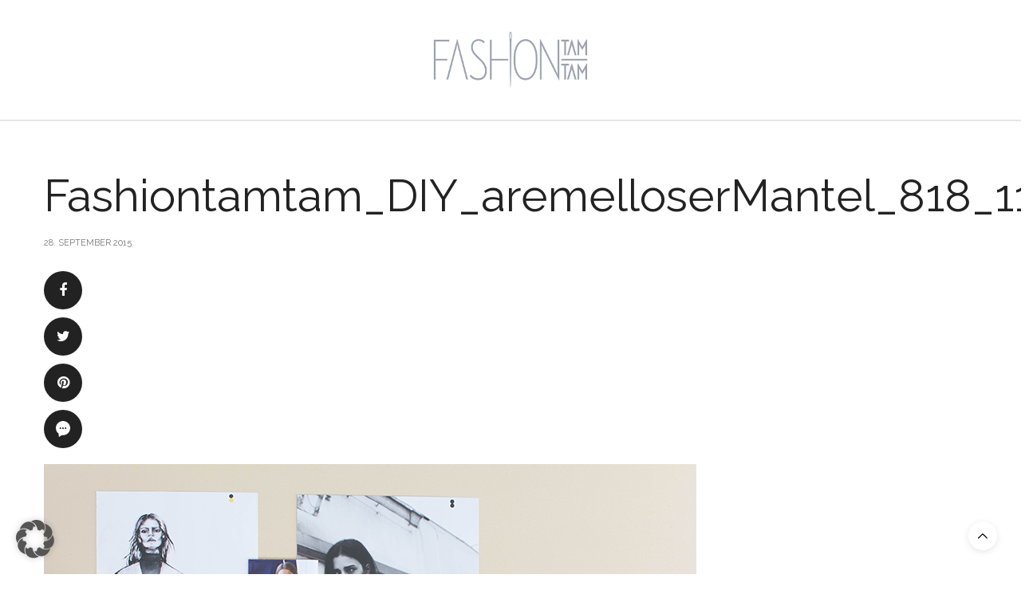

--- FILE ---
content_type: text/html; charset=UTF-8
request_url: https://www.fashiontamtam.com/selbstgemachte-aermellose-weste/fashiontamtam_diy_aremellosermantel_818_11/
body_size: 16134
content:
<!doctype html>
<html lang="de">
<head>
<meta charset="UTF-8">
<meta name="viewport" content="width=device-width, initial-scale=1, maximum-scale=1, viewport-fit=cover">
<link rel="profile" href="http://gmpg.org/xfn/11">
<script>var et_site_url='https://www.fashiontamtam.com';var et_post_id='4583';function et_core_page_resource_fallback(a,b){"undefined"===typeof b&&(b=a.sheet.cssRules&&0===a.sheet.cssRules.length);b&&(a.onerror=null,a.onload=null,a.href?a.href=et_site_url+"/?et_core_page_resource="+a.id+et_post_id:a.src&&(a.src=et_site_url+"/?et_core_page_resource="+a.id+et_post_id))}</script><meta http-equiv="x-dns-prefetch-control" content="on">
<link data-borlabs-cookie-style-blocker-id="google-fonts" rel="dns-prefetch" data-borlabs-cookie-style-blocker-href="//fonts.googleapis.com"/>
<link data-borlabs-cookie-style-blocker-id="google-fonts" rel="dns-prefetch" data-borlabs-cookie-style-blocker-href="//fonts.gstatic.com"/>
<link rel="dns-prefetch" href="//0.gravatar.com/"/>
<link rel="dns-prefetch" href="//2.gravatar.com/"/>
<link rel="dns-prefetch" href="//1.gravatar.com/"/><meta name='robots' content='index, follow, max-image-preview:large, max-snippet:-1, max-video-preview:-1'/>
<title>Fashiontamtam_DIY_aremelloserMantel_818_11 - fashiontamtam.com</title>
<link rel="canonical" href="https://www.fashiontamtam.com/selbstgemachte-aermellose-weste/fashiontamtam_diy_aremellosermantel_818_11/"/>
<meta property="og:locale" content="de_DE"/>
<meta property="og:type" content="article"/>
<meta property="og:title" content="Fashiontamtam_DIY_aremelloserMantel_818_11 - fashiontamtam.com"/>
<meta property="og:url" content="https://www.fashiontamtam.com/selbstgemachte-aermellose-weste/fashiontamtam_diy_aremellosermantel_818_11/"/>
<meta property="og:site_name" content="fashiontamtam.com"/>
<meta property="article:publisher" content="https://www.facebook.com/fashiontamtam/"/>
<meta property="og:image" content="https://www.fashiontamtam.com/selbstgemachte-aermellose-weste/fashiontamtam_diy_aremellosermantel_818_11"/>
<meta property="og:image:width" content="818"/>
<meta property="og:image:height" content="545"/>
<meta property="og:image:type" content="image/jpeg"/>
<script type="application/ld+json" class="yoast-schema-graph">{"@context":"https://schema.org","@graph":[{"@type":"WebPage","@id":"https://www.fashiontamtam.com/selbstgemachte-aermellose-weste/fashiontamtam_diy_aremellosermantel_818_11/","url":"https://www.fashiontamtam.com/selbstgemachte-aermellose-weste/fashiontamtam_diy_aremellosermantel_818_11/","name":"Fashiontamtam_DIY_aremelloserMantel_818_11 - fashiontamtam.com","isPartOf":{"@id":"https://www.fashiontamtam.com/#website"},"primaryImageOfPage":{"@id":"https://www.fashiontamtam.com/selbstgemachte-aermellose-weste/fashiontamtam_diy_aremellosermantel_818_11/#primaryimage"},"image":{"@id":"https://www.fashiontamtam.com/selbstgemachte-aermellose-weste/fashiontamtam_diy_aremellosermantel_818_11/#primaryimage"},"thumbnailUrl":"https://www.fashiontamtam.com/wp-content/uploads/2015/09/Fashiontamtam_DIY_aremelloserMantel_818_11.jpg","datePublished":"2015-09-28T13:48:03+00:00","breadcrumb":{"@id":"https://www.fashiontamtam.com/selbstgemachte-aermellose-weste/fashiontamtam_diy_aremellosermantel_818_11/#breadcrumb"},"inLanguage":"de","potentialAction":[{"@type":"ReadAction","target":["https://www.fashiontamtam.com/selbstgemachte-aermellose-weste/fashiontamtam_diy_aremellosermantel_818_11/"]}]},{"@type":"ImageObject","inLanguage":"de","@id":"https://www.fashiontamtam.com/selbstgemachte-aermellose-weste/fashiontamtam_diy_aremellosermantel_818_11/#primaryimage","url":"https://www.fashiontamtam.com/wp-content/uploads/2015/09/Fashiontamtam_DIY_aremelloserMantel_818_11.jpg","contentUrl":"https://www.fashiontamtam.com/wp-content/uploads/2015/09/Fashiontamtam_DIY_aremelloserMantel_818_11.jpg","width":818,"height":545},{"@type":"BreadcrumbList","@id":"https://www.fashiontamtam.com/selbstgemachte-aermellose-weste/fashiontamtam_diy_aremellosermantel_818_11/#breadcrumb","itemListElement":[{"@type":"ListItem","position":1,"name":"Home","item":"https://www.fashiontamtam.com/"},{"@type":"ListItem","position":2,"name":"Selbstgemachte ärmellose Weste","item":"https://www.fashiontamtam.com/selbstgemachte-aermellose-weste/"},{"@type":"ListItem","position":3,"name":"Fashiontamtam_DIY_aremelloserMantel_818_11"}]},{"@type":"WebSite","@id":"https://www.fashiontamtam.com/#website","url":"https://www.fashiontamtam.com/","name":"fashiontamtam.com","description":"fashiontamtam wurde geschlossen","potentialAction":[{"@type":"SearchAction","target":{"@type":"EntryPoint","urlTemplate":"https://www.fashiontamtam.com/?s={search_term_string}"},"query-input":{"@type":"PropertyValueSpecification","valueRequired":true,"valueName":"search_term_string"}}],"inLanguage":"de"}]}</script>
<link rel='dns-prefetch' href='//cdn.plyr.io'/>
<link data-borlabs-cookie-style-blocker-id="adobe-fonts-type-kit" rel='dns-prefetch' data-borlabs-cookie-style-blocker-href='//use.typekit.net'/>
<link rel="alternate" type="application/rss+xml" title="fashiontamtam.com &raquo; Feed" href="https://www.fashiontamtam.com/feed/"/>
<link rel="alternate" type="application/rss+xml" title="fashiontamtam.com &raquo; Kommentar-Feed" href="https://www.fashiontamtam.com/comments/feed/"/>
<link data-borlabs-cookie-style-blocker-id="google-fonts" rel="preconnect" data-borlabs-cookie-style-blocker-href="//fonts.gstatic.com/" crossorigin><link rel="alternate" type="application/rss+xml" title="fashiontamtam.com &raquo; Fashiontamtam_DIY_aremelloserMantel_818_11-Kommentar-Feed" href="https://www.fashiontamtam.com/selbstgemachte-aermellose-weste/fashiontamtam_diy_aremellosermantel_818_11/feed/"/>
<link rel="alternate" title="oEmbed (JSON)" type="application/json+oembed" href="https://www.fashiontamtam.com/wp-json/oembed/1.0/embed?url=https%3A%2F%2Fwww.fashiontamtam.com%2Fselbstgemachte-aermellose-weste%2Ffashiontamtam_diy_aremellosermantel_818_11%2F"/>
<link rel="alternate" title="oEmbed (XML)" type="text/xml+oembed" href="https://www.fashiontamtam.com/wp-json/oembed/1.0/embed?url=https%3A%2F%2Fwww.fashiontamtam.com%2Fselbstgemachte-aermellose-weste%2Ffashiontamtam_diy_aremellosermantel_818_11%2F&#038;format=xml"/>
<style id='wp-img-auto-sizes-contain-inline-css'>img:is([sizes=auto i],[sizes^="auto," i]){contain-intrinsic-size:3000px 1500px}</style>
<style id='wp-block-library-inline-css'>:root{--wp-block-synced-color:#7a00df;--wp-block-synced-color--rgb:122,0,223;--wp-bound-block-color:var(--wp-block-synced-color);--wp-editor-canvas-background:#ddd;--wp-admin-theme-color:#007cba;--wp-admin-theme-color--rgb:0,124,186;--wp-admin-theme-color-darker-10:#006ba1;--wp-admin-theme-color-darker-10--rgb:0,107,160.5;--wp-admin-theme-color-darker-20:#005a87;--wp-admin-theme-color-darker-20--rgb:0,90,135;--wp-admin-border-width-focus:2px}@media (min-resolution:192dpi){:root{--wp-admin-border-width-focus:1.5px}}.wp-element-button{cursor:pointer}:root .has-very-light-gray-background-color{background-color:#eee}:root .has-very-dark-gray-background-color{background-color:#313131}:root .has-very-light-gray-color{color:#eee}:root .has-very-dark-gray-color{color:#313131}:root .has-vivid-green-cyan-to-vivid-cyan-blue-gradient-background{background:linear-gradient(135deg,#00d084,#0693e3)}:root .has-purple-crush-gradient-background{background:linear-gradient(135deg,#34e2e4,#4721fb 50%,#ab1dfe)}:root .has-hazy-dawn-gradient-background{background:linear-gradient(135deg,#faaca8,#dad0ec)}:root .has-subdued-olive-gradient-background{background:linear-gradient(135deg,#fafae1,#67a671)}:root .has-atomic-cream-gradient-background{background:linear-gradient(135deg,#fdd79a,#004a59)}:root .has-nightshade-gradient-background{background:linear-gradient(135deg,#330968,#31cdcf)}:root .has-midnight-gradient-background{background:linear-gradient(135deg,#020381,#2874fc)}:root{--wp--preset--font-size--normal:16px;--wp--preset--font-size--huge:42px}.has-regular-font-size{font-size:1em}.has-larger-font-size{font-size:2.625em}.has-normal-font-size{font-size:var(--wp--preset--font-size--normal)}.has-huge-font-size{font-size:var(--wp--preset--font-size--huge)}.has-text-align-center{text-align:center}.has-text-align-left{text-align:left}.has-text-align-right{text-align:right}.has-fit-text{white-space:nowrap!important}#end-resizable-editor-section{display:none}.aligncenter{clear:both}.items-justified-left{justify-content:flex-start}.items-justified-center{justify-content:center}.items-justified-right{justify-content:flex-end}.items-justified-space-between{justify-content:space-between}.screen-reader-text{border:0;clip-path:inset(50%);height:1px;margin:-1px;overflow:hidden;padding:0;position:absolute;width:1px;word-wrap:normal!important}.screen-reader-text:focus{background-color:#ddd;clip-path:none;color:#444;display:block;font-size:1em;height:auto;left:5px;line-height:normal;padding:15px 23px 14px;text-decoration:none;top:5px;width:auto;z-index:100000}html :where(.has-border-color){border-style:solid}html :where([style*=border-top-color]){border-top-style:solid}html :where([style*=border-right-color]){border-right-style:solid}html :where([style*=border-bottom-color]){border-bottom-style:solid}html :where([style*=border-left-color]){border-left-style:solid}html :where([style*=border-width]){border-style:solid}html :where([style*=border-top-width]){border-top-style:solid}html :where([style*=border-right-width]){border-right-style:solid}html :where([style*=border-bottom-width]){border-bottom-style:solid}html :where([style*=border-left-width]){border-left-style:solid}html :where(img[class*=wp-image-]){height:auto;max-width:100%}:where(figure){margin:0 0 1em}html :where(.is-position-sticky){--wp-admin--admin-bar--position-offset:var(--wp-admin--admin-bar--height,0px)}@media screen and (max-width:600px){html :where(.is-position-sticky){--wp-admin--admin-bar--position-offset:0px}}</style>
<link rel="stylesheet" type="text/css" href="//www.fashiontamtam.com/wp-content/cache/wpfc-minified/211epj5z/7xv5b.css" media="all"/>
<style id='global-styles-inline-css'>:root{--wp--preset--aspect-ratio--square:1;--wp--preset--aspect-ratio--4-3:4/3;--wp--preset--aspect-ratio--3-4:3/4;--wp--preset--aspect-ratio--3-2:3/2;--wp--preset--aspect-ratio--2-3:2/3;--wp--preset--aspect-ratio--16-9:16/9;--wp--preset--aspect-ratio--9-16:9/16;--wp--preset--color--black:#000000;--wp--preset--color--cyan-bluish-gray:#abb8c3;--wp--preset--color--white:#ffffff;--wp--preset--color--pale-pink:#f78da7;--wp--preset--color--vivid-red:#cf2e2e;--wp--preset--color--luminous-vivid-orange:#ff6900;--wp--preset--color--luminous-vivid-amber:#fcb900;--wp--preset--color--light-green-cyan:#7bdcb5;--wp--preset--color--vivid-green-cyan:#00d084;--wp--preset--color--pale-cyan-blue:#8ed1fc;--wp--preset--color--vivid-cyan-blue:#0693e3;--wp--preset--color--vivid-purple:#9b51e0;--wp--preset--color--thb-accent:#d5afc2;--wp--preset--gradient--vivid-cyan-blue-to-vivid-purple:linear-gradient(135deg,rgb(6,147,227) 0%,rgb(155,81,224) 100%);--wp--preset--gradient--light-green-cyan-to-vivid-green-cyan:linear-gradient(135deg,rgb(122,220,180) 0%,rgb(0,208,130) 100%);--wp--preset--gradient--luminous-vivid-amber-to-luminous-vivid-orange:linear-gradient(135deg,rgb(252,185,0) 0%,rgb(255,105,0) 100%);--wp--preset--gradient--luminous-vivid-orange-to-vivid-red:linear-gradient(135deg,rgb(255,105,0) 0%,rgb(207,46,46) 100%);--wp--preset--gradient--very-light-gray-to-cyan-bluish-gray:linear-gradient(135deg,rgb(238,238,238) 0%,rgb(169,184,195) 100%);--wp--preset--gradient--cool-to-warm-spectrum:linear-gradient(135deg,rgb(74,234,220) 0%,rgb(151,120,209) 20%,rgb(207,42,186) 40%,rgb(238,44,130) 60%,rgb(251,105,98) 80%,rgb(254,248,76) 100%);--wp--preset--gradient--blush-light-purple:linear-gradient(135deg,rgb(255,206,236) 0%,rgb(152,150,240) 100%);--wp--preset--gradient--blush-bordeaux:linear-gradient(135deg,rgb(254,205,165) 0%,rgb(254,45,45) 50%,rgb(107,0,62) 100%);--wp--preset--gradient--luminous-dusk:linear-gradient(135deg,rgb(255,203,112) 0%,rgb(199,81,192) 50%,rgb(65,88,208) 100%);--wp--preset--gradient--pale-ocean:linear-gradient(135deg,rgb(255,245,203) 0%,rgb(182,227,212) 50%,rgb(51,167,181) 100%);--wp--preset--gradient--electric-grass:linear-gradient(135deg,rgb(202,248,128) 0%,rgb(113,206,126) 100%);--wp--preset--gradient--midnight:linear-gradient(135deg,rgb(2,3,129) 0%,rgb(40,116,252) 100%);--wp--preset--font-size--small:13px;--wp--preset--font-size--medium:20px;--wp--preset--font-size--large:36px;--wp--preset--font-size--x-large:42px;--wp--preset--spacing--20:0.44rem;--wp--preset--spacing--30:0.67rem;--wp--preset--spacing--40:1rem;--wp--preset--spacing--50:1.5rem;--wp--preset--spacing--60:2.25rem;--wp--preset--spacing--70:3.38rem;--wp--preset--spacing--80:5.06rem;--wp--preset--shadow--natural:6px 6px 9px rgba(0, 0, 0, 0.2);--wp--preset--shadow--deep:12px 12px 50px rgba(0, 0, 0, 0.4);--wp--preset--shadow--sharp:6px 6px 0px rgba(0, 0, 0, 0.2);--wp--preset--shadow--outlined:6px 6px 0px -3px rgb(255, 255, 255), 6px 6px rgb(0, 0, 0);--wp--preset--shadow--crisp:6px 6px 0px rgb(0, 0, 0);}:where(.is-layout-flex){gap:0.5em;}:where(.is-layout-grid){gap:0.5em;}body .is-layout-flex{display:flex;}.is-layout-flex{flex-wrap:wrap;align-items:center;}.is-layout-flex > :is(*, div){margin:0;}body .is-layout-grid{display:grid;}.is-layout-grid > :is(*, div){margin:0;}:where(.wp-block-columns.is-layout-flex){gap:2em;}:where(.wp-block-columns.is-layout-grid){gap:2em;}:where(.wp-block-post-template.is-layout-flex){gap:1.25em;}:where(.wp-block-post-template.is-layout-grid){gap:1.25em;}.has-black-color{color:var(--wp--preset--color--black) !important;}.has-cyan-bluish-gray-color{color:var(--wp--preset--color--cyan-bluish-gray) !important;}.has-white-color{color:var(--wp--preset--color--white) !important;}.has-pale-pink-color{color:var(--wp--preset--color--pale-pink) !important;}.has-vivid-red-color{color:var(--wp--preset--color--vivid-red) !important;}.has-luminous-vivid-orange-color{color:var(--wp--preset--color--luminous-vivid-orange) !important;}.has-luminous-vivid-amber-color{color:var(--wp--preset--color--luminous-vivid-amber) !important;}.has-light-green-cyan-color{color:var(--wp--preset--color--light-green-cyan) !important;}.has-vivid-green-cyan-color{color:var(--wp--preset--color--vivid-green-cyan) !important;}.has-pale-cyan-blue-color{color:var(--wp--preset--color--pale-cyan-blue) !important;}.has-vivid-cyan-blue-color{color:var(--wp--preset--color--vivid-cyan-blue) !important;}.has-vivid-purple-color{color:var(--wp--preset--color--vivid-purple) !important;}.has-black-background-color{background-color:var(--wp--preset--color--black) !important;}.has-cyan-bluish-gray-background-color{background-color:var(--wp--preset--color--cyan-bluish-gray) !important;}.has-white-background-color{background-color:var(--wp--preset--color--white) !important;}.has-pale-pink-background-color{background-color:var(--wp--preset--color--pale-pink) !important;}.has-vivid-red-background-color{background-color:var(--wp--preset--color--vivid-red) !important;}.has-luminous-vivid-orange-background-color{background-color:var(--wp--preset--color--luminous-vivid-orange) !important;}.has-luminous-vivid-amber-background-color{background-color:var(--wp--preset--color--luminous-vivid-amber) !important;}.has-light-green-cyan-background-color{background-color:var(--wp--preset--color--light-green-cyan) !important;}.has-vivid-green-cyan-background-color{background-color:var(--wp--preset--color--vivid-green-cyan) !important;}.has-pale-cyan-blue-background-color{background-color:var(--wp--preset--color--pale-cyan-blue) !important;}.has-vivid-cyan-blue-background-color{background-color:var(--wp--preset--color--vivid-cyan-blue) !important;}.has-vivid-purple-background-color{background-color:var(--wp--preset--color--vivid-purple) !important;}.has-black-border-color{border-color:var(--wp--preset--color--black) !important;}.has-cyan-bluish-gray-border-color{border-color:var(--wp--preset--color--cyan-bluish-gray) !important;}.has-white-border-color{border-color:var(--wp--preset--color--white) !important;}.has-pale-pink-border-color{border-color:var(--wp--preset--color--pale-pink) !important;}.has-vivid-red-border-color{border-color:var(--wp--preset--color--vivid-red) !important;}.has-luminous-vivid-orange-border-color{border-color:var(--wp--preset--color--luminous-vivid-orange) !important;}.has-luminous-vivid-amber-border-color{border-color:var(--wp--preset--color--luminous-vivid-amber) !important;}.has-light-green-cyan-border-color{border-color:var(--wp--preset--color--light-green-cyan) !important;}.has-vivid-green-cyan-border-color{border-color:var(--wp--preset--color--vivid-green-cyan) !important;}.has-pale-cyan-blue-border-color{border-color:var(--wp--preset--color--pale-cyan-blue) !important;}.has-vivid-cyan-blue-border-color{border-color:var(--wp--preset--color--vivid-cyan-blue) !important;}.has-vivid-purple-border-color{border-color:var(--wp--preset--color--vivid-purple) !important;}.has-vivid-cyan-blue-to-vivid-purple-gradient-background{background:var(--wp--preset--gradient--vivid-cyan-blue-to-vivid-purple) !important;}.has-light-green-cyan-to-vivid-green-cyan-gradient-background{background:var(--wp--preset--gradient--light-green-cyan-to-vivid-green-cyan) !important;}.has-luminous-vivid-amber-to-luminous-vivid-orange-gradient-background{background:var(--wp--preset--gradient--luminous-vivid-amber-to-luminous-vivid-orange) !important;}.has-luminous-vivid-orange-to-vivid-red-gradient-background{background:var(--wp--preset--gradient--luminous-vivid-orange-to-vivid-red) !important;}.has-very-light-gray-to-cyan-bluish-gray-gradient-background{background:var(--wp--preset--gradient--very-light-gray-to-cyan-bluish-gray) !important;}.has-cool-to-warm-spectrum-gradient-background{background:var(--wp--preset--gradient--cool-to-warm-spectrum) !important;}.has-blush-light-purple-gradient-background{background:var(--wp--preset--gradient--blush-light-purple) !important;}.has-blush-bordeaux-gradient-background{background:var(--wp--preset--gradient--blush-bordeaux) !important;}.has-luminous-dusk-gradient-background{background:var(--wp--preset--gradient--luminous-dusk) !important;}.has-pale-ocean-gradient-background{background:var(--wp--preset--gradient--pale-ocean) !important;}.has-electric-grass-gradient-background{background:var(--wp--preset--gradient--electric-grass) !important;}.has-midnight-gradient-background{background:var(--wp--preset--gradient--midnight) !important;}.has-small-font-size{font-size:var(--wp--preset--font-size--small) !important;}.has-medium-font-size{font-size:var(--wp--preset--font-size--medium) !important;}.has-large-font-size{font-size:var(--wp--preset--font-size--large) !important;}.has-x-large-font-size{font-size:var(--wp--preset--font-size--x-large) !important;}</style>
<style id='classic-theme-styles-inline-css'>.wp-block-button__link{color:#fff;background-color:#32373c;border-radius:9999px;box-shadow:none;text-decoration:none;padding:calc(.667em + 2px) calc(1.333em + 2px);font-size:1.125em}.wp-block-file__button{background:#32373c;color:#fff;text-decoration:none}</style>
<link rel="stylesheet" type="text/css" href="//www.fashiontamtam.com/wp-content/cache/wpfc-minified/dsj5o9pi/7xv5b.css" media="all"/>
<style id='woocommerce-inline-inline-css'>.woocommerce form .form-row .required{visibility:visible;}</style>
<link rel="stylesheet" type="text/css" href="//www.fashiontamtam.com/wp-content/cache/wpfc-minified/30yljhu5/7xv5b.css" media="all"/>
<style id='thb-app-inline-css'>body{font-family:Raleway, 'BlinkMacSystemFont', -apple-system, 'Roboto', 'Lucida Sans';}@media only screen and (max-width:40.063em) {.header .logo .logoimg{max-height:30px;}.header .logo .logoimg[src$=".svg"] {max-height:100%;height:30px;}}@media only screen and (min-width:40.063em) {.header .logo .logoimg{max-height:90px;}.header .logo .logoimg[src$=".svg"] {max-height:100%;height:90px;}}.header.fixed .logo .logoimg{max-height:60px;}.header.fixed .logo .logoimg[src$=".svg"]{max-height:100%;height:60px;}#mobile-menu .logoimg{max-height:25px;}#mobile-menu .logoimg[src$=".svg"]{max-height:100%;height:25px;}h1, h2, h3, h4, h5, h6, .mont, .wpcf7-response-output, label, .select-wrapper select, .wp-caption .wp-caption-text, .smalltitle, .toggle .title, q, blockquote p, cite, table tr th, table tr td, #footer.style3 .menu, #footer.style2 .menu, #footer.style4 .menu, .product-title, .social_bar, .widget.widget_socialcounter ul.style2 li{font-family:Raleway, 'BlinkMacSystemFont', -apple-system, 'Roboto', 'Lucida Sans';}input[type="submit"],.button,.btn,.thb-text-button {font-family:Raleway, 'BlinkMacSystemFont', -apple-system, 'Roboto', 'Lucida Sans';}em{font-family:Raleway, 'BlinkMacSystemFont', -apple-system, 'Roboto', 'Lucida Sans';}h1,.h1 {}h2{}h3 {}h4{}h5 {}h6{}a,.header .nav_holder.dark .full-menu-container .full-menu > li > a:hover,.full-menu-container.light-menu-color .full-menu > li > a:hover,.full-menu-container .full-menu > li.active > a, .full-menu-container .full-menu > li.sfHover > a,.full-menu-container .full-menu > li > a:hover,.full-menu-container .full-menu > li.menu-item-has-children.menu-item-mega-parent .thb_mega_menu_holder .thb_mega_menu li.active a,.full-menu-container .full-menu > li.menu-item-has-children.menu-item-mega-parent .thb_mega_menu_holder .thb_mega_menu li.active a .fa,.post.featured-style4 .featured-title,.post-detail .article-tags a,.post .post-content .post-review .average,.post .post-content .post-review .thb-counter,#archive-title h1 span,.widget > strong.style1,.widget.widget_recent_entries ul li .url, .widget.widget_recent_comments ul li .url,.thb-mobile-menu li a.active,.thb-mobile-menu-secondary li a:hover,q, blockquote p,cite,.notification-box a:not(.button),.video_playlist .video_play.vertical.video-active,.video_playlist .video_play.vertical.video-active h6,.not-found p,.thb_tabs .tabs h6 a:hover,.thb_tabs .tabs dd.active h6 a,.cart_totals table tr.order-total td,.shop_table tbody tr td.order-status.approved,.shop_table tbody tr td.product-quantity .wishlist-in-stock,.shop_table tbody tr td.product-stock-status .wishlist-in-stock ,.payment_methods li .about_paypal,.place-order .terms label a,.woocommerce-MyAccount-navigation ul li:hover a, .woocommerce-MyAccount-navigation ul li.is-active a,.product .product-information .price > .amount,.product .product-information .price ins .amount,.product .product-information .wc-forward:hover,.product .product-information .product_meta > span a,.product .product-information .product_meta > span .sku,.woocommerce-tabs .wc-tabs li a:hover,.woocommerce-tabs .wc-tabs li.active a,.thb-selectionSharer a.email:hover,.widget ul.menu .current-menu-item>a,.btn.transparent-accent, .btn:focus.transparent-accent, .button.transparent-accent, input[type=submit].transparent-accent,.has-thb-accent-color,.wp-block-button .wp-block-button__link.has-thb-accent-color{color:#d5afc2;}.plyr__control--overlaid,.plyr--video .plyr__control.plyr__tab-focus, .plyr--video .plyr__control:hover, .plyr--video .plyr__control[aria-expanded=true]{background:#d5afc2;}.plyr--full-ui input[type=range]{color:#d5afc2;}.header-submenu-style2 .full-menu-container .full-menu > li.menu-item-has-children.menu-item-mega-parent .thb_mega_menu_holder,.custom_check + .custom_label:hover:before,.thb-pricing-table .thb-pricing-column.highlight-true .pricing-container,.woocommerce-MyAccount-navigation ul li:hover a, .woocommerce-MyAccount-navigation ul li.is-active a,.thb_3dimg:hover .image_link,.btn.transparent-accent, .btn:focus.transparent-accent, .button.transparent-accent, input[type=submit].transparent-accent,.posts.style13-posts .pagination ul .page-numbers:not(.dots):hover, .posts.style13-posts .pagination ul .page-numbers.current, .posts.style13-posts .pagination .nav-links .page-numbers:not(.dots):hover, .posts.style13-posts .pagination .nav-links .page-numbers.current{border-color:#d5afc2;}.header .social-holder .social_header:hover .social_icon,.thb_3dimg .title svg,.thb_3dimg .arrow svg{fill:#d5afc2;}.header .social-holder .quick_cart .float_count,.header.fixed .progress,.post .post-gallery.has-gallery:after,.post.featured-style4:hover .featured-title,.post-detail .post-detail-gallery .gallery-link:hover,.thb-progress span,#archive-title,.widget .count-image .count,.slick-nav:hover,.btn:not(.white):hover,.btn:not(.white):focus:hover,.button:not(.white):hover,input[type=submit]:not(.white):hover,.btn.accent,.btn:focus.accent,.button.accent,input[type=submit].accent,.custom_check + .custom_label:after,[class^="tag-link"]:hover, .tag-cloud-link:hover.category_container.style3:before,.highlight.accent,.video_playlist .video_play.video-active,.thb_tabs .tabs h6 a:after,.btn.transparent-accent:hover, .btn:focus.transparent-accent:hover, .button.transparent-accent:hover, input[type=submit].transparent-accent:hover,.thb-hotspot-container .thb-hotspot.pin-accent,.posts.style13-posts .pagination ul .page-numbers:not(.dots):hover, .posts.style13-posts .pagination ul .page-numbers.current, .posts.style13-posts .pagination .nav-links .page-numbers:not(.dots):hover, .posts.style13-posts .pagination .nav-links .page-numbers.current,.has-thb-accent-background-color,.wp-block-button .wp-block-button__link.has-thb-accent-background-color{background-color:#d5afc2;}.btn.accent:hover,.btn:focus.accent:hover,.button.accent:hover,input[type=submit].accent:hover{background-color:#c09eaf;}.header-submenu-style2 .full-menu-container .full-menu > li.menu-item-has-children .sub-menu:not(.thb_mega_menu),.woocommerce-MyAccount-navigation ul li:hover + li a, .woocommerce-MyAccount-navigation ul li.is-active + li a{border-top-color:#d5afc2;}.woocommerce-tabs .wc-tabs li a:after{border-bottom-color:#d5afc2;}.header-submenu-style2 .full-menu-container .full-menu>li.menu-item-has-children .sub-menu:not(.thb_mega_menu),.header-submenu-style2 .full-menu-container .full-menu>li.menu-item-has-children.menu-item-mega-parent .thb_mega_menu_holder{border-top-color:#d5afc2;}.header-submenu-style3 .full-menu-container .full-menu>li.menu-item-has-children.menu-item-mega-parent .thb_mega_menu_holder .thb_mega_menu li.active a,.header-submenu-style3 .full-menu-container .full-menu > li.menu-item-has-children .sub-menu:not(.thb_mega_menu) li a:hover{background:rgba(213,175,194, 0.2);}.post.carousel-style12:hover{background:rgba(213,175,194, 0.1);}blockquote:before,blockquote:after{background:rgba(213,175,194, 0.2);}@media only screen and (max-width:40.063em) {.post.featured-style4 .featured-title,.post.category-widget-slider .featured-title {background:#d5afc2;}}.full-menu-container .full-menu > li > a:hover{color:#f6a087 !important;}.full-menu-container.light-menu-color .full-menu > li > a:hover{color:#f6a087 !important;}.mobile-toggle span,.light-title .mobile-toggle span{background:#000000;}.quick_search .search_icon,.header .social-holder .social_toggle svg,.header .social-holder .quick_cart svg{fill:#000000;}.social_bar{background-color:#ffffff !important;}.full-menu-container .full-menu > li > a,#footer.style2 .menu,#footer.style3 .menu,#footer.style4 .menu,#footer.style5 .menu{font-size:14px;}.subheader-menu>li>a{}.full-menu-container .full-menu > li > a,#footer.style2 .menu,#footer.style3 .menu,#footer.style4 .menu,#footer.style5 .menu{font-size:14px;}.thb-mobile-menu>li>a,.thb-mobile-menu-secondary li a{}.thb-mobile-menu .sub-menu li a{}.post .post-title h1{}.widget > strong{font-family:rift-soft, 'BlinkMacSystemFont', -apple-system, 'Roboto', 'Lucida Sans';}.post-links,.thb-post-top,.post-meta,.post-author,.post-title-bullets li button span{}.post-detail .post-content:before{}.social_bar ul li a{}#footer.style2 .menu,#footer.style3 .menu,#footer.style4 .menu,#footer.style5 .menu{}.post .thb-post-top .post-meta.style1 a.cat-allgemein{color:#ffffff;}.post .thb-post-top .post-meta.style2 a.cat-allgemein{background-color:#ffffff;}.post.post-carousel-style11 .post-meta.style2 a.cat-allgemein{background-color:#ffffff;}.post .post-content .category_title.catstyle-style1 h2 a:hover{color:#ffffff;}.post .thb-post-top .post-meta.style1 a.cat-apps{color:#ffffff;}.post .thb-post-top .post-meta.style2 a.cat-apps{background-color:#ffffff;}.post.post-carousel-style11 .post-meta.style2 a.cat-apps{background-color:#ffffff;}.post .post-content .category_title.catstyle-style18 h2 a:hover{color:#ffffff;}.post .thb-post-top .post-meta.style1 a.cat-ausstellung{color:#ffffff;}.post .thb-post-top .post-meta.style2 a.cat-ausstellung{background-color:#ffffff;}.post.post-carousel-style11 .post-meta.style2 a.cat-ausstellung{background-color:#ffffff;}.post .post-content .category_title.catstyle-style8 h2 a:hover{color:#ffffff;}.post .thb-post-top .post-meta.style1 a.cat-diy{color:#ffffff;}.post .thb-post-top .post-meta.style2 a.cat-diy{background-color:#ffffff;}.post.post-carousel-style11 .post-meta.style2 a.cat-diy{background-color:#ffffff;}.post .post-content .category_title.catstyle-style5 h2 a:hover{color:#ffffff;}#footer.style1,#footer.style2,#footer.style3,#footer.style4{padding-top:60px;padding-bottom:60px;;}#footer .widget{padding-top:0px;padding-right:20px;padding-bottom:0px;padding-left:20px;;}.post-detail-style2-row .post-detail .post-title-container,.sidebar .sidebar_inner{background-color:#ffffff}.post.listing.listing-style2 .listing_content .post-title h6{font-size:15px;font-weight:500;}.post.featured-style11 .featured-title{margin-top:5%;}:root body{hyphens:auto;}</style>
<link rel="stylesheet" type="text/css" href="//www.fashiontamtam.com/wp-content/cache/wpfc-minified/qpe85r7/7xv5b.css" media="all"/>
<style id='woocommerce-gzd-layout-inline-css'>.woocommerce-checkout .shop_table{background-color:#eeeeee;}
.product p.deposit-packaging-type{font-size:1.25em !important;}
p.woocommerce-shipping-destination{display:none;}
.wc-gzd-nutri-score-value-a{background:url(https://www.fashiontamtam.com/wp-content/plugins/woocommerce-germanized/assets/images/nutri-score-a.svg) no-repeat;}
.wc-gzd-nutri-score-value-b{background:url(https://www.fashiontamtam.com/wp-content/plugins/woocommerce-germanized/assets/images/nutri-score-b.svg) no-repeat;}
.wc-gzd-nutri-score-value-c{background:url(https://www.fashiontamtam.com/wp-content/plugins/woocommerce-germanized/assets/images/nutri-score-c.svg) no-repeat;}
.wc-gzd-nutri-score-value-d{background:url(https://www.fashiontamtam.com/wp-content/plugins/woocommerce-germanized/assets/images/nutri-score-d.svg) no-repeat;}
.wc-gzd-nutri-score-value-e{background:url(https://www.fashiontamtam.com/wp-content/plugins/woocommerce-germanized/assets/images/nutri-score-e.svg) no-repeat;}</style>
<link rel='stylesheet' id='embed-google-fonts-open-sans-css' href='https://www.fashiontamtam.com/wp-content/embed-google-fonts/open-sans/_font.css?ver=local-2026-01' media='all'/>
<link rel='stylesheet' id='embed-google-fonts-noto-serif-css' href='https://www.fashiontamtam.com/wp-content/embed-google-fonts/noto-serif/_font.css?ver=local-2026-01' media='all'/>
<link rel='stylesheet' id='embed-google-fonts-raleway-css' href='https://www.fashiontamtam.com/wp-content/embed-google-fonts/raleway/_font.css?ver=local-2026-01' media='all'/>
<link rel='stylesheet' id='embed-google-fonts-lora-css' href='https://www.fashiontamtam.com/wp-content/embed-google-fonts/lora/_font.css?ver=local-2026-01' media='all'/>
<script src='//www.fashiontamtam.com/wp-content/cache/wpfc-minified/q8iurt87/7xv5c.js'></script>
<script id="wps-ubo-lite-public-script-for-fbt-js-extra">var wps_ubo_lite_public_fbt={"ajaxurl":"https://www.fashiontamtam.com/wp-admin/admin-ajax.php","mobile_view":"","auth_nonce":"69ee5e91e2","product_id":"4583"};
//# sourceURL=wps-ubo-lite-public-script-for-fbt-js-extra</script>
<script src='//www.fashiontamtam.com/wp-content/cache/wpfc-minified/kmqnxqeo/7xv5c.js'></script>
<script id="wc-add-to-cart-js-extra">var wc_add_to_cart_params={"ajax_url":"/wp-admin/admin-ajax.php","wc_ajax_url":"/?wc-ajax=%%endpoint%%","i18n_view_cart":"Warenkorb anzeigen","cart_url":"https://www.fashiontamtam.com/?page_id=12069","is_cart":"","cart_redirect_after_add":"yes"};
//# sourceURL=wc-add-to-cart-js-extra</script>
<script src='//www.fashiontamtam.com/wp-content/cache/wpfc-minified/piw1ou0/7xv5c.js'></script>
<script id="woocommerce-js-extra">var woocommerce_params={"ajax_url":"/wp-admin/admin-ajax.php","wc_ajax_url":"/?wc-ajax=%%endpoint%%","i18n_password_show":"Passwort anzeigen","i18n_password_hide":"Passwort ausblenden"};
//# sourceURL=woocommerce-js-extra</script>
<script src='//www.fashiontamtam.com/wp-content/cache/wpfc-minified/4zd4ieg/7xv5b.js'></script>
<script id="WCPAY_ASSETS-js-extra">var wcpayAssets={"url":"https://www.fashiontamtam.com/wp-content/plugins/woocommerce-payments/dist/"};
//# sourceURL=WCPAY_ASSETS-js-extra</script>
<script src="https://use.typekit.net/yqg0koz.js?ver=6.9.12" id="thb-typekit-js"></script>
<script id="thb-typekit-js-after">try{Typekit.load({ async: true });}catch(e){}
//# sourceURL=thb-typekit-js-after</script>
<script data-no-optimize="1" data-no-minify="1" data-cfasync="false" src="https://www.fashiontamtam.com/wp-content/cache/borlabs-cookie/1/borlabs-cookie-config-de.json.js?ver=3.3.23-128" id="borlabs-cookie-config-js"></script>
<script id="wc-cart-fragments-js-extra">var wc_cart_fragments_params={"ajax_url":"/wp-admin/admin-ajax.php","wc_ajax_url":"/?wc-ajax=%%endpoint%%","cart_hash_key":"wc_cart_hash_987faaa513553aae819776fdc4c42b27","fragment_name":"wc_fragments_987faaa513553aae819776fdc4c42b27","request_timeout":"5000"};
//# sourceURL=wc-cart-fragments-js-extra</script>
<script src='//www.fashiontamtam.com/wp-content/cache/wpfc-minified/dtopd25w/7xv5b.js'></script>
<script></script><script data-borlabs-cookie-script-blocker-ignore>window.brlbsPintrkCallHistoryArguments=[];
if(typeof pintrk==='undefined'){
window.pintrk=function(){
window.brlbsPintrkCallHistoryArguments.push(arguments);
}}</script><link rel="https://api.w.org/" href="https://www.fashiontamtam.com/wp-json/"/><link rel="alternate" title="JSON" type="application/json" href="https://www.fashiontamtam.com/wp-json/wp/v2/media/4583"/><link rel="EditURI" type="application/rsd+xml" title="RSD" href="https://www.fashiontamtam.com/xmlrpc.php?rsd"/>
<link rel='shortlink' href='https://www.fashiontamtam.com/?p=4583'/>
<script>(function(i,s,o,g,r,a,m){i['GoogleAnalyticsObject']=r;i[r]=i[r]||function(){ (i[r].q=i[r].q||[]).push(arguments)},i[r].l=1*new Date();a=s.createElement(o), m=s.getElementsByTagName(o)[0];a.async=1;a.src=g;m.parentNode.insertBefore(a,m) })(window,document,'script','https://www.google-analytics.com/analytics.js','ga'); ga('create', 'UA-35901890-1', 'auto'); ga('set', 'anonymizeIp', true); ga('set', 'forceSSL', true); ga('send', 'pageview');</script>
<link rel="preload" href="https://www.fashiontamtam.com/wp-content/plugins/bloom/core/admin/fonts/modules.ttf" as="font" crossorigin="anonymous">	<noscript><style>.woocommerce-product-gallery{opacity:1 !important;}</style></noscript>
<meta name="generator" content="Powered by WPBakery Page Builder - drag and drop page builder for WordPress."/>
<link rel="icon" href="https://www.fashiontamtam.com/wp-content/uploads/2015/07/cropped-20160401_fashiontamtam_favicon_dunkelgrau-32x32.jpg" sizes="32x32"/>
<link rel="icon" href="https://www.fashiontamtam.com/wp-content/uploads/2015/07/cropped-20160401_fashiontamtam_favicon_dunkelgrau-192x192.jpg" sizes="192x192"/>
<link rel="apple-touch-icon" href="https://www.fashiontamtam.com/wp-content/uploads/2015/07/cropped-20160401_fashiontamtam_favicon_dunkelgrau-180x180.jpg"/>
<meta name="msapplication-TileImage" content="https://www.fashiontamtam.com/wp-content/uploads/2015/07/cropped-20160401_fashiontamtam_favicon_dunkelgrau-270x270.jpg"/>
<style id="wp-custom-css">body{hyphens:auto;}
#footer .logolink{display:none !important;}
.shop_attributes tbody tr td, .shop_attributes tbody tr th{text-align:left;vertical-align:top;}
@media screen and (max-width:64.0624em){
.woocommerce-cart .cross-sells{display:none;}
}</style>
<noscript><style>.wpb_animate_when_almost_visible{opacity:1;}</style></noscript><link data-borlabs-cookie-style-blocker-id="google-fonts" rel='stylesheet' id='et-gf-raleway-css' data-borlabs-cookie-style-blocker-href='https://fonts.googleapis.com/css?family=Raleway:400,100,200,300,600,500,700,800,900&#038;subset=latin' media='all'/>
<script data-wpfc-render="false">var Wpfcll={s:[],osl:0,scroll:false,i:function(){Wpfcll.ss();window.addEventListener('load',function(){let observer=new MutationObserver(mutationRecords=>{Wpfcll.osl=Wpfcll.s.length;Wpfcll.ss();if(Wpfcll.s.length > Wpfcll.osl){Wpfcll.ls(false);}});observer.observe(document.getElementsByTagName("html")[0],{childList:true,attributes:true,subtree:true,attributeFilter:["src"],attributeOldValue:false,characterDataOldValue:false});Wpfcll.ls(true);});window.addEventListener('scroll',function(){Wpfcll.scroll=true;Wpfcll.ls(false);});window.addEventListener('resize',function(){Wpfcll.scroll=true;Wpfcll.ls(false);});window.addEventListener('click',function(){Wpfcll.scroll=true;Wpfcll.ls(false);});},c:function(e,pageload){var w=document.documentElement.clientHeight || body.clientHeight;var n=0;if(pageload){n=0;}else{n=(w > 800) ? 800:200;n=Wpfcll.scroll ? 800:n;}var er=e.getBoundingClientRect();var t=0;var p=e.parentNode ? e.parentNode:false;if(typeof p.getBoundingClientRect=="undefined"){var pr=false;}else{var pr=p.getBoundingClientRect();}if(er.x==0 && er.y==0){for(var i=0;i < 10;i++){if(p){if(pr.x==0 && pr.y==0){if(p.parentNode){p=p.parentNode;}if(typeof p.getBoundingClientRect=="undefined"){pr=false;}else{pr=p.getBoundingClientRect();}}else{t=pr.top;break;}}};}else{t=er.top;}if(w - t+n > 0){return true;}return false;},r:function(e,pageload){var s=this;var oc,ot;try{oc=e.getAttribute("data-wpfc-original-src");ot=e.getAttribute("data-wpfc-original-srcset");originalsizes=e.getAttribute("data-wpfc-original-sizes");if(s.c(e,pageload)){if(oc || ot){if(e.tagName=="DIV" || e.tagName=="A" || e.tagName=="SPAN"){e.style.backgroundImage="url("+oc+")";e.removeAttribute("data-wpfc-original-src");e.removeAttribute("data-wpfc-original-srcset");e.removeAttribute("onload");}else{if(oc){e.setAttribute('src',oc);}if(ot){e.setAttribute('srcset',ot);}if(originalsizes){e.setAttribute('sizes',originalsizes);}if(e.getAttribute("alt") && e.getAttribute("alt")=="blank"){e.removeAttribute("alt");}e.removeAttribute("data-wpfc-original-src");e.removeAttribute("data-wpfc-original-srcset");e.removeAttribute("data-wpfc-original-sizes");e.removeAttribute("onload");if(e.tagName=="IFRAME"){var y="https://www.youtube.com/embed/";if(navigator.userAgent.match(/\sEdge?\/\d/i)){e.setAttribute('src',e.getAttribute("src").replace(/.+\/templates\/youtube\.html\#/,y));}e.onload=function(){if(typeof window.jQuery !="undefined"){if(jQuery.fn.fitVids){jQuery(e).parent().fitVids({customSelector:"iframe[src]"});}}var s=e.getAttribute("src").match(/templates\/youtube\.html\#(.+)/);if(s){try{var i=e.contentDocument || e.contentWindow;if(i.location.href=="about:blank"){e.setAttribute('src',y+s[1]);}}catch(err){e.setAttribute('src',y+s[1]);}}}}}}else{if(e.tagName=="NOSCRIPT"){if(typeof window.jQuery !="undefined"){if(jQuery(e).attr("data-type")=="wpfc"){e.removeAttribute("data-type");jQuery(e).after(jQuery(e).text());}}}}}}catch(error){console.log(error);console.log("==>",e);}},ss:function(){var i=Array.prototype.slice.call(document.getElementsByTagName("img"));var f=Array.prototype.slice.call(document.getElementsByTagName("iframe"));var d=Array.prototype.slice.call(document.getElementsByTagName("div"));var a=Array.prototype.slice.call(document.getElementsByTagName("a"));var s=Array.prototype.slice.call(document.getElementsByTagName("span"));var n=Array.prototype.slice.call(document.getElementsByTagName("noscript"));this.s=i.concat(f).concat(d).concat(a).concat(s).concat(n);},ls:function(pageload){var s=this;[].forEach.call(s.s,function(e,index){s.r(e,pageload);});}};document.addEventListener('DOMContentLoaded',function(){wpfci();});function wpfci(){Wpfcll.i();}</script>
</head>
<body class="attachment wp-singular attachment-template-default single single-attachment postid-4583 attachmentid-4583 attachment-jpeg wp-theme-thevoux-wp wp-child-theme-fashiontamtam theme-thevoux-wp woocommerce-no-js et_bloom childtheme-active article-dropcap-off thb-borders-off thb-rounded-forms-off social_black-on header_submenu_color-light mobile_menu_animation- header-submenu-style1 thb-pinit-on thb-single-product-ajax-off wpb-js-composer js-comp-ver-8.7.2 vc_responsive">
<div id="wrapper" class="thb-page-transition-off">
<div id="content-container">
<div class="click-capture"></div><header class="header fixed style4">
<div class="nav_holder">
<div class="row full-width-row">
<div class="small-12 columns">
<div class="center-column">
<div class="toggle-holder">
<a href="#" class="mobile-toggle hide-for-large small"><div><span></span><span></span><span></span></div></a></div><nav class="full-menu-container">
</nav>
<div class="social-holder style2"> <aside class="social_header"> </aside></div></div></div></div></div><span class="progress"></span>
</header>
<div class="header_holder">
<header class="header style1">
<div class="header_top cf">
<div class="row full-width-row align-middle">
<div class="small-3 large-4 columns toggle-holder">
<a href="#" class="mobile-toggle hide-for-large small"><div><span></span><span></span><span></span></div></a></div><div class="small-6 large-4 columns logo text-center"> <a href="https://www.fashiontamtam.com/" class="logolink" title="fashiontamtam.com"> <img src="https://www.fashiontamtam.com/wp-content/uploads/2018/05/Logo_Fashiontamtam_Webseite.png" class="logoimg" alt="fashiontamtam.com"/> </a></div><div class="small-3 large-4 columns social-holder style2"> <aside class="social_header"> </aside></div></div></div><div class="nav_holder light"> <nav class="full-menu-container"> </nav></div></header></div><div role="main" class="cf">
<div class="post-detail-row attachment-page">
<div class="row">
<div class="small-12 medium-12 large-12 columns">
<article itemscope itemtype="http://schema.org/BlogPosting" class="post post-detail post-4583 attachment type-attachment status-inherit hentry" id="post-4583" data-id="4583" data-url="https://www.fashiontamtam.com/selbstgemachte-aermellose-weste/fashiontamtam_diy_aremellosermantel_818_11/">
<header class="post-title entry-header">
<h1 class="entry-title" itemprop="headline">Fashiontamtam_DIY_aremelloserMantel_818_11</h1>				</header>
<div class="thb-post-top"> <aside class="post-date"> 28. September 2015 </aside></div><aside class="share-article hide-on-print  fixed-me show-for-medium">
<a href="https://www.facebook.com/sharer.php?u=https://www.fashiontamtam.com/selbstgemachte-aermellose-weste/fashiontamtam_diy_aremellosermantel_818_11/" rel="noreferrer" class="boxed-icon social facebook style2">
<i class="fa fa-facebook"></i>
<span class="thb-social-count">0</span>
</a>
<a href="https://twitter.com/intent/tweet?text=Fashiontamtam_DIY_aremelloserMantel_818_11&#038;via=anteksiler&#038;url=https://www.fashiontamtam.com/selbstgemachte-aermellose-weste/fashiontamtam_diy_aremellosermantel_818_11/" rel="noreferrer" class="boxed-icon social twitter style2">
<i class="fa fa-twitter"></i>
</a>
<a href="https://pinterest.com/pin/create/bookmarklet/?url=https://www.fashiontamtam.com/selbstgemachte-aermellose-weste/fashiontamtam_diy_aremellosermantel_818_11/&#038;media="rel="noreferrer" class="boxed-icon social pinterest style2">
<i class="fa fa-pinterest"></i>
<span class="thb-social-count">0</span>
</a>
<a href="https://www.fashiontamtam.com/selbstgemachte-aermellose-weste/fashiontamtam_diy_aremellosermantel_818_11/" class="boxed-icon comment style2"><svg version="1.1" xmlns="http://www.w3.org/2000/svg" xmlns:xlink="http://www.w3.org/1999/xlink" x="0px" y="0px"
viewBox="0 0 18 20" width="18px" height="20px" enable-background:"new 0 0 18 20" xml:space="preserve">
<path d="M9,0C4,0,0,4,0,8.9c0,2.7,1.2,5.2,3.4,6.9L3.9,20l3.7-2.3c0.5,0.1,0.9,0.1,1.4,0.1c5,0,9-4,9-8.9C18,4,13.9,0,9,0z M5.8,10
c-0.6,0-1-0.5-1-1s0.5-1,1-1c0.6,0,1,0.5,1,1S6.4,10,5.8,10z M9,10c-0.6,0-1-0.5-1-1s0.5-1,1-1c0.6,0,1,0.5,1,1S9.5,10,9,10z
M12.2,10c-0.6,0-1-0.5-1-1s0.5-1,1-1c0.6,0,1,0.5,1,1S12.7,10,12.2,10z"/>
</svg>
<span>0</span></a>
</aside>
<div class="post-content-container">
<div class="post-content entry-content cf"> <img width="818" height="545" src="https://www.fashiontamtam.com/wp-content/uploads/2015/09/Fashiontamtam_DIY_aremelloserMantel_818_11.jpg" class="attachment-original size-original" alt="" decoding="async" fetchpriority="high" srcset="https://www.fashiontamtam.com/wp-content/uploads/2015/09/Fashiontamtam_DIY_aremelloserMantel_818_11.jpg 818w, https://www.fashiontamtam.com/wp-content/uploads/2015/09/Fashiontamtam_DIY_aremelloserMantel_818_11-570x380.jpg 570w, https://www.fashiontamtam.com/wp-content/uploads/2015/09/Fashiontamtam_DIY_aremelloserMantel_818_11-300x200.jpg 300w" sizes="(max-width: 818px) 100vw, 818px" wpfc-lazyload-disable="true"/></div></div><aside class="share-article hide-on-print   hide-for-medium">
<a href="https://www.facebook.com/sharer.php?u=https://www.fashiontamtam.com/selbstgemachte-aermellose-weste/fashiontamtam_diy_aremellosermantel_818_11/" rel="noreferrer" class="boxed-icon social facebook style2">
<i class="fa fa-facebook"></i>
<span class="thb-social-count">0</span>
</a>
<a href="https://twitter.com/intent/tweet?text=Fashiontamtam_DIY_aremelloserMantel_818_11&#038;via=anteksiler&#038;url=https://www.fashiontamtam.com/selbstgemachte-aermellose-weste/fashiontamtam_diy_aremellosermantel_818_11/" rel="noreferrer" class="boxed-icon social twitter style2">
<i class="fa fa-twitter"></i>
</a>
<a href="https://pinterest.com/pin/create/bookmarklet/?url=https://www.fashiontamtam.com/selbstgemachte-aermellose-weste/fashiontamtam_diy_aremellosermantel_818_11/&#038;media="rel="noreferrer" class="boxed-icon social pinterest style2">
<i class="fa fa-pinterest"></i>
<span class="thb-social-count">0</span>
</a>
<a href="https://www.fashiontamtam.com/selbstgemachte-aermellose-weste/fashiontamtam_diy_aremellosermantel_818_11/" class="boxed-icon comment style2"><svg version="1.1" xmlns="http://www.w3.org/2000/svg" xmlns:xlink="http://www.w3.org/1999/xlink" x="0px" y="0px"
viewBox="0 0 18 20" width="18px" height="20px" enable-background:"new 0 0 18 20" xml:space="preserve">
<path d="M9,0C4,0,0,4,0,8.9c0,2.7,1.2,5.2,3.4,6.9L3.9,20l3.7-2.3c0.5,0.1,0.9,0.1,1.4,0.1c5,0,9-4,9-8.9C18,4,13.9,0,9,0z M5.8,10
c-0.6,0-1-0.5-1-1s0.5-1,1-1c0.6,0,1,0.5,1,1S6.4,10,5.8,10z M9,10c-0.6,0-1-0.5-1-1s0.5-1,1-1c0.6,0,1,0.5,1,1S9.5,10,9,10z
M12.2,10c-0.6,0-1-0.5-1-1s0.5-1,1-1c0.6,0,1,0.5,1,1S12.7,10,12.2,10z"/>
</svg>
<span>0</span></a>
</aside>
</article></div></div></div></div></div><nav id="mobile-menu" class="light">
<div class="custom_scroll" id="menu-scroll">
<a href="#" class="close"><svg xmlns="http://www.w3.org/2000/svg" viewBox="0 0 64 64" enable-background="new 0 0 64 64"><g fill="none" stroke="#000" stroke-width="2" stroke-miterlimit="10"><path d="m18.947 17.15l26.1 25.903"/><path d="m19.05 43.15l25.902-26.1"/></g></svg></a>
<a href="https://www.fashiontamtam.com/" class="logolink" title="fashiontamtam.com">
<img src="https://www.fashiontamtam.com/wp-content/uploads/2018/05/Logo_Fashiontamtam_Webseite.png" class="logoimg" alt="fashiontamtam.com"/>
</a>
<div class="menu-footer"></div></div></nav></div><a href="#" title="Scroll To Top" id="scroll_totop">
<svg version="1.1" xmlns="http://www.w3.org/2000/svg" xmlns:xlink="http://www.w3.org/1999/xlink" x="0px" y="0px"
width="15.983px" height="11.837px" viewBox="0 0 15.983 11.837" enable-background="new 0 0 15.983 11.837" xml:space="preserve"><path class="thb-arrow-head" d="M1.486,5.924l4.845-4.865c0.24-0.243,0.24-0.634,0-0.876c-0.242-0.243-0.634-0.243-0.874,0L0.18,5.481
c-0.24,0.242-0.24,0.634,0,0.876l5.278,5.299c0.24,0.241,0.632,0.241,0.874,0c0.24-0.241,0.24-0.634,0-0.876L1.486,5.924z"/><path class="thb-arrow-line" d="M15.982,5.92c0,0.328-0.264,0.593-0.592,0.593H0.592C0.264,6.513,0,6.248,0,5.92c0-0.327,0.264-0.591,0.592-0.591h14.799
C15.719,5.329,15.982,5.593,15.982,5.92z"/></svg>		</a>
<div id="thbSelectionSharerPopover" class="thb-selectionSharer" data-appid="" data-user="anteksiler">
<div id="thb-selectionSharerPopover-inner"> <ul> <li><a class="action twitter" href="#" title="Share this selection on Twitter" target="_blank"><i class="fa fa-twitter"></i></a></li> <li><a class="action facebook" href="#" title="Share this selection on Facebook" target="_blank"><i class="fa fa-facebook"></i></a></li> <li><a class="action email" href="#" title="Share this selection by Email" target="_blank"><i class="fa fa-envelope"></i></a></li> </ul></div></div><script type="speculationrules">{"prefetch":[{"source":"document","where":{"and":[{"href_matches":"/*"},{"not":{"href_matches":["/wp-*.php","/wp-admin/*","/wp-content/uploads/*","/wp-content/*","/wp-content/plugins/*","/wp-content/themes/fashiontamtam/*","/wp-content/themes/thevoux-wp/*","/*\\?(.+)"]}},{"not":{"selector_matches":"a[rel~=\"nofollow\"]"}},{"not":{"selector_matches":".no-prefetch, .no-prefetch a"}}]},"eagerness":"conservative"}]}</script>
<script type="module" src="https://www.fashiontamtam.com/wp-content/plugins/borlabs-cookie/assets/javascript/borlabs-cookie.min.js?ver=3.3.23" id="borlabs-cookie-core-js-module" data-cfasync="false" data-no-minify="1" data-no-optimize="1"></script>
<div data-nosnippet data-borlabs-cookie-consent-required='true' id='BorlabsCookieBox'></div><div id='BorlabsCookieWidget' class='brlbs-cmpnt-container'></div><script data-borlabs-cookie-script-blocker-id='pinterest-tag-for-woo-commerce' type="text/template">
!function(e){if(true){window.pintrk=function(){window.pintrk.queue.push(Array.prototype.slice.call(arguments))};var n=window.pintrk;n.queue=[],n.version="3.0";var t=document.createElement("script");t.async=!0,t.src=e;var r=document.getElementsByTagName("script")[0];r.parentNode.insertBefore(t,r)}}("https://s.pinimg.com/ct/core.js");
pintrk('load', '', { np: "woocommerce" } );
pintrk('page');
</script>
<script id="pinterest-tag-placeholder"></script>	<script>(function (){
var c=document.body.className;
c=c.replace(/woocommerce-no-js/, 'woocommerce-js');
document.body.className=c;
})();</script>
<script src="//www.fashiontamtam.com/wp-content/cache/wpfc-minified/7709s1p8/7xv5c.js" id="finalTilesGallery-js"></script>
<script id="woocommerce-one-click-upsell-public-script-lite-js-extra">var wps_upsell_public={"alert_preview_title":"One Click Upsell","alert_preview_content":"This is Preview Mode, please checkout to see Live Offers.","show_upsell_loader":"","upsell_actions_message":""};
//# sourceURL=woocommerce-one-click-upsell-public-script-lite-js-extra</script>
<script src="//www.fashiontamtam.com/wp-content/cache/wpfc-minified/epb5dalj/7xv5c.js" id="woocommerce-one-click-upsell-public-script-lite-js"></script>
<script id="ppcp-smart-button-js-extra">var PayPalCommerceGateway={"url":"https://www.paypal.com/sdk/js?client-id=AR2xZ-hBxNzcWcRH_dau0hd2OFKzqIvMWkq_AUuIxvVW-R9htfvQHuZDhm0cpWwAEBdTNvDmucZc-68N&currency=EUR&integration-date=2026-01-05&components=buttons,funding-eligibility&vault=false&commit=false&intent=capture&disable-funding=card&enable-funding=venmo,paylater","url_params":{"client-id":"AR2xZ-hBxNzcWcRH_dau0hd2OFKzqIvMWkq_AUuIxvVW-R9htfvQHuZDhm0cpWwAEBdTNvDmucZc-68N","currency":"EUR","integration-date":"2026-01-05","components":"buttons,funding-eligibility","vault":"false","commit":"false","intent":"capture","disable-funding":"card","enable-funding":"venmo,paylater"},"script_attributes":{"data-partner-attribution-id":"Woo_PPCP"},"client_id":"AR2xZ-hBxNzcWcRH_dau0hd2OFKzqIvMWkq_AUuIxvVW-R9htfvQHuZDhm0cpWwAEBdTNvDmucZc-68N","currency":"EUR","data_client_id":{"set_attribute":false,"endpoint":"/?wc-ajax=ppc-data-client-id","nonce":"8165e0d196","user":0,"has_subscriptions":false,"paypal_subscriptions_enabled":false},"redirect":"https://www.fashiontamtam.com/kasse/","context":"mini-cart","ajax":{"simulate_cart":{"endpoint":"/?wc-ajax=ppc-simulate-cart","nonce":"4d87dc6415"},"change_cart":{"endpoint":"/?wc-ajax=ppc-change-cart","nonce":"6d27fc56cb"},"create_order":{"endpoint":"/?wc-ajax=ppc-create-order","nonce":"bb189a5b8d"},"approve_order":{"endpoint":"/?wc-ajax=ppc-approve-order","nonce":"442b216c8f"},"get_order":{"endpoint":"/?wc-ajax=ppc-get-order","nonce":"381c5e9828"},"approve_subscription":{"endpoint":"/?wc-ajax=ppc-approve-subscription","nonce":"9675e09660"},"vault_paypal":{"endpoint":"/?wc-ajax=ppc-vault-paypal","nonce":"6c566170c5"},"save_checkout_form":{"endpoint":"/?wc-ajax=ppc-save-checkout-form","nonce":"066119c6f7"},"validate_checkout":{"endpoint":"/?wc-ajax=ppc-validate-checkout","nonce":"be9ccb31d9"},"cart_script_params":{"endpoint":"/?wc-ajax=ppc-cart-script-params"},"create_setup_token":{"endpoint":"/?wc-ajax=ppc-create-setup-token","nonce":"c69626bf45"},"create_payment_token":{"endpoint":"/?wc-ajax=ppc-create-payment-token","nonce":"308fccb068"},"create_payment_token_for_guest":{"endpoint":"/?wc-ajax=ppc-update-customer-id","nonce":"16a352edf5"},"update_shipping":{"endpoint":"/?wc-ajax=ppc-update-shipping","nonce":"033edfdbba"},"update_customer_shipping":{"shipping_options":{"endpoint":"https://www.fashiontamtam.com/wp-json/wc/store/v1/cart/select-shipping-rate"},"shipping_address":{"cart_endpoint":"https://www.fashiontamtam.com/wp-json/wc/store/v1/cart/","update_customer_endpoint":"https://www.fashiontamtam.com/wp-json/wc/store/v1/cart/update-customer"},"wp_rest_nonce":"b05ab54d99","update_shipping_method":"/?wc-ajax=update_shipping_method"}},"cart_contains_subscription":"","subscription_plan_id":"","vault_v3_enabled":"1","variable_paypal_subscription_variations":[],"variable_paypal_subscription_variation_from_cart":"","subscription_product_allowed":"","locations_with_subscription_product":{"product":false,"payorder":false,"cart":false},"enforce_vault":"","can_save_vault_token":"","is_free_trial_cart":"","vaulted_paypal_email":"","bn_codes":{"checkout":"Woo_PPCP","cart":"Woo_PPCP","mini-cart":"Woo_PPCP","product":"Woo_PPCP"},"payer":null,"button":{"wrapper":"#ppc-button-ppcp-gateway","is_disabled":false,"mini_cart_wrapper":"#ppc-button-minicart","is_mini_cart_disabled":false,"cancel_wrapper":"#ppcp-cancel","mini_cart_style":{"layout":"vertical","color":"gold","shape":"rect","label":"paypal","tagline":false,"height":35},"style":{"layout":"vertical","color":"gold","shape":"rect","label":"paypal","tagline":false}},"separate_buttons":{"card":{"id":"ppcp-card-button-gateway","wrapper":"#ppc-button-ppcp-card-button-gateway","style":{"shape":"rect","color":"black","layout":"horizontal"}}},"hosted_fields":{"wrapper":"#ppcp-hosted-fields","labels":{"credit_card_number":"","cvv":"","mm_yy":"MM/JJ","fields_empty":"Es fehlen Angaben zur Kartenzahlung. Bitte f\u00fclle alle Pflichtfelder aus.","fields_not_valid":"Leider sind deine Kreditkarten-Daten nicht g\u00fcltig.","card_not_supported":"Leider unterst\u00fctzen wir deine Kreditkarte nicht.","cardholder_name_required":"Vor- und Nachname des Karteninhabers sind erforderlich, bitte f\u00fclle die erforderlichen Felder des Kaufabwicklungs-Formulars aus."},"valid_cards":["mastercard","visa","amex","american-express","master-card"],"contingency":"SCA_WHEN_REQUIRED"},"messages":[],"labels":{"error":{"generic":"Irgendwas ist schief gelaufen. Bitte versuche es erneut oder w\u00e4hle eine andere Zahlungsquelle.","required":{"generic":"Erforderliche Formularfelder sind nicht ausgef\u00fcllt.","field":"%s ist ein Pflichtfeld.","elements":{"terms":"Bitte lies und akzeptiere die Allgemeinen Gesch\u00e4ftsbedingungen, um mit deiner Bestellung fortfahren zu k\u00f6nnen."}}},"billing_field":"Rechnung: %s","shipping_field":"Lieferung: %s"},"simulate_cart":{"enabled":true,"throttling":5000},"order_id":"0","single_product_buttons_enabled":"","mini_cart_buttons_enabled":"1","basic_checkout_validation_enabled":"","early_checkout_validation_enabled":"1","funding_sources_without_redirect":["paypal","paylater","venmo","card"],"user":{"is_logged":false,"has_wc_card_payment_tokens":false},"should_handle_shipping_in_paypal":"","server_side_shipping_callback":{"enabled":true},"appswitch":{"enabled":true},"needShipping":"","vaultingEnabled":"","productType":null,"manualRenewalEnabled":"","final_review_enabled":"1"};
//# sourceURL=ppcp-smart-button-js-extra</script>
<script src="//www.fashiontamtam.com/wp-content/cache/wpfc-minified/feqvkqag/7xv5c.js" id="ppcp-smart-button-js"></script>
<script src="https://cdn.plyr.io/3.6.3/plyr.polyfilled.js?ver=3.6.3" id="plyr-js"></script>
<script src="//www.fashiontamtam.com/wp-content/cache/wpfc-minified/86teamrs/7xv5c.js" id="underscore-js"></script>
<script src="//www.fashiontamtam.com/wp-content/cache/wpfc-minified/l8k4hy3e/7xv5c.js" id="thb-vendor-js"></script>
<script id="thb-app-js-extra">var themeajax={"themeurl":"https://www.fashiontamtam.com/wp-content/themes/thevoux-wp","url":"https://www.fashiontamtam.com/wp-admin/admin-ajax.php","l10n":{"loading":"Loading ...","nomore":"No More Posts","close":"Schlie\u00dfen","prev":"Vorheriger","next":"Weiter","adding_to_cart":"Adding to Cart","pinit":"PIN IT"},"svg":{"prev_arrow":"\u003Csvg version=\"1.1\" xmlns=\"http://www.w3.org/2000/svg\" xmlns:xlink=\"http://www.w3.org/1999/xlink\" x=\"0px\" y=\"0px\"\r\n\t width=\"15.983px\" height=\"11.837px\" viewBox=\"0 0 15.983 11.837\" enable-background=\"new 0 0 15.983 11.837\" xml:space=\"preserve\"\u003E\u003Cpath class=\"thb-arrow-head\" d=\"M1.486,5.924l4.845-4.865c0.24-0.243,0.24-0.634,0-0.876c-0.242-0.243-0.634-0.243-0.874,0L0.18,5.481\r\n\t\tc-0.24,0.242-0.24,0.634,0,0.876l5.278,5.299c0.24,0.241,0.632,0.241,0.874,0c0.24-0.241,0.24-0.634,0-0.876L1.486,5.924z\"/\u003E\u003Cpath class=\"thb-arrow-line\" d=\"M15.982,5.92c0,0.328-0.264,0.593-0.592,0.593H0.592C0.264,6.513,0,6.248,0,5.92c0-0.327,0.264-0.591,0.592-0.591h14.799\r\n\t\tC15.719,5.329,15.982,5.593,15.982,5.92z\"/\u003E\u003C/svg\u003E","next_arrow":"\u003Csvg version=\"1.1\" xmlns=\"http://www.w3.org/2000/svg\" xmlns:xlink=\"http://www.w3.org/1999/xlink\" x=\"0px\" y=\"0px\" width=\"15.983px\" height=\"11.837px\" viewBox=\"0 0 15.983 11.837\" enable-background=\"new 0 0 15.983 11.837\" xml:space=\"preserve\"\u003E\u003Cpath class=\"thb-arrow-head\" d=\"M9.651,10.781c-0.24,0.242-0.24,0.635,0,0.876c0.242,0.241,0.634,0.241,0.874,0l5.278-5.299c0.24-0.242,0.24-0.634,0-0.876\r\n\t\tl-5.278-5.299c-0.24-0.243-0.632-0.243-0.874,0c-0.24,0.242-0.24,0.634,0,0.876l4.845,4.865L9.651,10.781z\"/\u003E\u003Cpath class=\"thb-arrow-line\" d=\"M0.591,5.329h14.799c0.328,0,0.592,0.265,0.592,0.591c0,0.328-0.264,0.593-0.592,0.593H0.591C0.264,6.513,0,6.248,0,5.92\r\n\t\tC0,5.593,0.264,5.329,0.591,5.329z\"/\u003E\u003C/svg\u003E","close_arrow":"\u003Csvg xmlns=\"http://www.w3.org/2000/svg\" viewBox=\"0 0 64 64\" enable-background=\"new 0 0 64 64\"\u003E\u003Cg fill=\"none\" stroke=\"#000\" stroke-width=\"2\" stroke-miterlimit=\"10\"\u003E\u003Cpath d=\"m18.947 17.15l26.1 25.903\"/\u003E\u003Cpath d=\"m19.05 43.15l25.902-26.1\"/\u003E\u003C/g\u003E\u003C/svg\u003E"},"settings":{"infinite_count":"5","current_url":"https://www.fashiontamtam.com/selbstgemachte-aermellose-weste/fashiontamtam_diy_aremellosermantel_818_11/","newsletter":"off","newsletter_length":"1","newsletter_delay":"0","page_transition":"off","page_transition_style":"thb-fade","page_transition_in_speed":"500","page_transition_out_speed":"250","header_submenu_style":"style1","thb_custom_video_player":"on","viai_publisher_id":"431861828953521"}};
//# sourceURL=thb-app-js-extra</script>
<script src="//www.fashiontamtam.com/wp-content/cache/wpfc-minified/78k5dx4s/7xv5c.js" id="thb-app-js"></script>
<script src="//www.fashiontamtam.com/wp-content/cache/wpfc-minified/pwq2rs3/7xv5c.js" id="sourcebuster-js-js"></script>
<script id="wc-order-attribution-js-extra">var wc_order_attribution={"params":{"lifetime":1.0000000000000001e-5,"session":30,"base64":false,"ajaxurl":"https://www.fashiontamtam.com/wp-admin/admin-ajax.php","prefix":"wc_order_attribution_","allowTracking":true},"fields":{"source_type":"current.typ","referrer":"current_add.rf","utm_campaign":"current.cmp","utm_source":"current.src","utm_medium":"current.mdm","utm_content":"current.cnt","utm_id":"current.id","utm_term":"current.trm","utm_source_platform":"current.plt","utm_creative_format":"current.fmt","utm_marketing_tactic":"current.tct","session_entry":"current_add.ep","session_start_time":"current_add.fd","session_pages":"session.pgs","session_count":"udata.vst","user_agent":"udata.uag"}};
//# sourceURL=wc-order-attribution-js-extra</script>
<script id="wc-order-attribution-js-before">if(typeof wc_order_attribution!=='undefined'&&typeof wc_order_attribution.params!=='undefined'&&typeof wc_order_attribution.params.allowTracking!=='undefined'){
const cookies=document.cookie.split('; ');
let consentWcOrderAttribution=false;
for (let c of cookies){
if(c.startsWith('borlabs-cookie=')){
consentWcOrderAttribution=c.includes('%22wc-order-attribution%22');
break;
}}
wc_order_attribution.params.allowTracking=consentWcOrderAttribution;
}
//# sourceURL=wc-order-attribution-js-before</script>
<script src="//www.fashiontamtam.com/wp-content/cache/wpfc-minified/7bpgp62u/7xv5c.js" id="wc-order-attribution-js"></script>
<script src="//www.fashiontamtam.com/wp-content/cache/wpfc-minified/drd0reyh/7xv5c.js" id="et-core-common-js"></script>
<script></script><template id="brlbs-cmpnt-cb-template-brevo-recaptcha">
<div class="brlbs-cmpnt-container brlbs-cmpnt-content-blocker brlbs-cmpnt-with-individual-styles" data-borlabs-cookie-content-blocker-id="brevo-recaptcha" data-borlabs-cookie-content=""><div class="brlbs-cmpnt-cb-preset-b brlbs-cmpnt-cb-brevo-recaptcha"> <div data-wpfc-original-src='https://www.fashiontamtam.com/wp-content/uploads/borlabs-cookie/1/29591_640-x-360_Google-reCAPTCHA-main.png' class="brlbs-cmpnt-cb-thumbnail" style=""></div><div class="brlbs-cmpnt-cb-main"> <div class="brlbs-cmpnt-cb-content"> <p class="brlbs-cmpnt-cb-description">Sie müssen den Inhalt von <strong>reCAPTCHA</strong> laden, um das Formular abzuschicken. Bitte beachten Sie, dass dabei Daten mit Drittanbietern ausgetauscht werden.</p> <a class="brlbs-cmpnt-cb-provider-toggle" href="#" data-borlabs-cookie-show-provider-information role="button">Mehr Informationen</a></div><div class="brlbs-cmpnt-cb-buttons"> <a class="brlbs-cmpnt-cb-btn" href="#" data-borlabs-cookie-unblock role="button">Inhalt entsperren</a> <a class="brlbs-cmpnt-cb-btn" href="#" data-borlabs-cookie-accept-service role="button" style="display: inherit">Erforderlichen Service akzeptieren und Inhalte entsperren</a></div></div></div></div></template>
<script>(function(){
const template=document.querySelector("#brlbs-cmpnt-cb-template-brevo-recaptcha");
const submitButtonsToInsertBlocker=document.querySelectorAll('form.sib_signup_form:has(.g-recaptcha#sib_captcha,#sib_captcha_invisible) .sib-default-btn[type="submit"]');
for (const submitBtn of submitButtonsToInsertBlocker){
const cb=template.content.cloneNode(true).querySelector('.brlbs-cmpnt-container');
submitBtn.parentNode.insertBefore(cb, submitBtn);
submitBtn.disabled=true;
}})()</script><template id="brlbs-cmpnt-cb-template-brevo-plugin-turnstile">
<div class="brlbs-cmpnt-container brlbs-cmpnt-content-blocker brlbs-cmpnt-with-individual-styles" data-borlabs-cookie-content-blocker-id="brevo-plugin-turnstile" data-borlabs-cookie-content=""><div class="brlbs-cmpnt-cb-preset-b brlbs-cmpnt-cb-brevo-plugin-turnstile"> <div data-wpfc-original-src='https://www.fashiontamtam.com/wp-content/uploads/borlabs-cookie/1/Cloudflare-Turnstile-main.png' class="brlbs-cmpnt-cb-thumbnail" style=""></div><div class="brlbs-cmpnt-cb-main"> <div class="brlbs-cmpnt-cb-content"> <p class="brlbs-cmpnt-cb-description">Sie müssen den Inhalt von <strong>Turnstile</strong> laden, um das Formular abzuschicken. Bitte beachten Sie, dass dabei Daten mit Drittanbietern ausgetauscht werden.</p> <a class="brlbs-cmpnt-cb-provider-toggle" href="#" data-borlabs-cookie-show-provider-information role="button">Mehr Informationen</a></div><div class="brlbs-cmpnt-cb-buttons"> <a class="brlbs-cmpnt-cb-btn" href="#" data-borlabs-cookie-unblock role="button">Inhalt entsperren</a> <a class="brlbs-cmpnt-cb-btn" href="#" data-borlabs-cookie-accept-service role="button" style="display: none">Erforderlichen Service akzeptieren und Inhalte entsperren</a></div></div></div></div></template>
<script>(function(){
const template=document.querySelector("#brlbs-cmpnt-cb-template-brevo-plugin-turnstile");
const submitButtonsToInsertBlocker=document.querySelectorAll('form.sib_signup_form:has(.cf-turnstile) .sib-default-btn[type="submit"]');
for (const submitBtn of submitButtonsToInsertBlocker){
const cb=template.content.cloneNode(true).querySelector('.brlbs-cmpnt-container');
submitBtn.parentNode.insertBefore(cb, submitBtn);
submitBtn.disabled=true;
}})()</script><template id="brlbs-cmpnt-cb-template-mailchimp">
<div class="brlbs-cmpnt-container brlbs-cmpnt-content-blocker brlbs-cmpnt-with-individual-styles" data-borlabs-cookie-content-blocker-id="mailchimp" data-borlabs-cookie-content=""><div class="brlbs-cmpnt-cb-preset-b brlbs-cmpnt-cb-mailchimp"> <div data-wpfc-original-src='https://www.fashiontamtam.com/wp-content/uploads/borlabs-cookie/1/bct-mailchimp-vanilla-main.png' class="brlbs-cmpnt-cb-thumbnail" style=""></div><div class="brlbs-cmpnt-cb-main"> <div class="brlbs-cmpnt-cb-content"> <p class="brlbs-cmpnt-cb-description">Sie sehen gerade einen Platzhalterinhalt von <strong>Mailchimp</strong>. Um auf den eigentlichen Inhalt zuzugreifen, klicken Sie auf die Schaltfläche unten. Bitte beachten Sie, dass dabei Daten an Drittanbieter weitergegeben werden.</p> <a class="brlbs-cmpnt-cb-provider-toggle" href="#" data-borlabs-cookie-show-provider-information role="button">Mehr Informationen</a></div><div class="brlbs-cmpnt-cb-buttons"> <a class="brlbs-cmpnt-cb-btn" href="#" data-borlabs-cookie-unblock role="button">Inhalt entsperren</a> <a class="brlbs-cmpnt-cb-btn" href="#" data-borlabs-cookie-accept-service role="button" style="display: inherit">Erforderlichen Service akzeptieren und Inhalte entsperren</a></div></div></div></div></template>
<script>(function(){
const template=document.querySelector("#brlbs-cmpnt-cb-template-mailchimp");
const div=document.querySelector('#mc_embed_signup');
if(div){
const blocked=template.content.cloneNode(true).querySelector('.brlbs-cmpnt-container');
blocked.dataset.borlabsCookieContent=btoa(unescape(encodeURIComponent(div.innerHTML)));
div.innerHTML='';
div.appendChild(blocked);
}})()</script></body>
</html><!-- WP Fastest Cache file was created in 1.673 seconds, on 19. January 2026 @ 11:10 --><!-- need to refresh to see cached version -->

--- FILE ---
content_type: application/javascript
request_url: https://www.fashiontamtam.com/wp-content/cache/wpfc-minified/l8k4hy3e/7xv5c.js
body_size: 93714
content:
((t,e)=>{"object"==typeof exports&&"undefined"!=typeof module?e(exports):"function"==typeof define&&define.amd?define(["exports"],e):e((t=t||self).window=t.window||{})})(this,function(t){function n(t,e){t.prototype=Object.create(e.prototype),(t.prototype.constructor=t).__proto__=e}function w(t){if(void 0===t)throw new ReferenceError("this hasn't been initialised - super() hasn't been called");return t}function L(t){return"string"==typeof t}function u(t){return"function"==typeof t}function M(t){return"number"==typeof t}function r(t){return void 0===t}function _(t){return"object"==typeof t}function G(t){return!1!==t}function m(){return"undefined"!=typeof window}function x(t){return u(t)||L(t)}function g(t){return(Wt=Lt(t,s))&&c}function Y(t,e){return console.warn("Invalid property",t,"set to",e,"Missing plugin? gsap.registerPlugin()")}function E(t,e){return!e&&console.warn(t)}function T(t,e){return t&&(s[t]=e)&&Wt&&(Wt[t]=e)||s}function k(){return 0}function q(t){var e,i,n=t[0];if(_(n)||u(n)||(t=[t]),!(e=(n._gsap||{}).harness)){for(i=Ae.length;i--&&!Ae[i].targetTest(n););e=Ae[i]}for(i=t.length;i--;)t[i]&&(t[i]._gsap||(t[i]._gsap=new Ne(t[i],e)))||t.splice(i,1);return t}function K(t){return t._gsap||q(A(t))[0]._gsap}function v(t,e,i){return(i=t[e])&&u(i)?t[e]():r(i)&&t.getAttribute&&t.getAttribute(e)||i}function h(t,e){return(t=t.split(",")).forEach(e)||t}function B(t){return Math.round(1e5*t)/1e5||0}function b(t,e,i){var n,o=M(t[1]),r=(o?2:1)+(e<2?0:1),s=t[r];if(o&&(s.duration=t[1]),s.parent=i,e){for(n=s;i&&!("immediateRender"in n);)n=i.vars.defaults||{},i=G(i.vars.inherit)&&i.parent;s.immediateRender=G(n.immediateRender),e<2?s.runBackwards=1:s.startAt=t[r-1]}return s}function Q(){var t,e,i=Se.length,n=Se.slice(0);for(we={},t=Se.length=0;t<i;t++)(e=n[t])&&e._lazy&&(e.render(e._lazy[0],e._lazy[1],!0)._lazy=0)}function y(t,e,i,n){Se.length&&Q(),t.render(e,i,n),Se.length&&Q()}function H(t){var e=parseFloat(t);return(e||0===e)&&(t+"").match(be).length<2?e:L(t)?t.trim():t}function Z(t){return t}function D(t,e){for(var i in e)i in t||(t[i]=e[i]);return t}function J(t,e){for(var i in e)i in t||"duration"===i||"ease"===i||(t[i]=e[i])}function tt(t,e){for(var i in e)t[i]=_(e[i])?tt(t[i]||(t[i]={}),e[i]):e[i];return t}function et(t,e){var i,n={};for(i in t)i in e||(n[i]=t[i]);return n}function it(t){var e=t.parent||z,i=t.keyframes?J:D;if(G(t.inherit))for(;e;)i(t,e.vars.defaults),e=e.parent||e._dp;return t}function nt(t,e,i,n){void 0===i&&(i="_first"),void 0===n&&(n="_last");var o=e._prev,r=e._next;o?o._next=r:t[i]===e&&(t[i]=r),r?r._prev=o:t[n]===e&&(t[n]=o),e._next=e._prev=e.parent=null}function O(t,e){!t.parent||e&&!t.parent.autoRemoveChildren||t.parent.remove(t),t._act=0}function ot(t,e){if(t&&(!e||e._end>t._dur||e._start<0))for(var i=t;i;)i._dirty=1,i=i.parent;return t}function rt(t){return t._repeat?Ot(t._tTime,t=t.duration()+t._rDelay)*t:0}function st(t,e){return(t-e._start)*e._ts+(0<=e._ts?0:e._dirty?e.totalDuration():e._tDur)}function at(t){t._end=B(t._start+(t._tDur/Math.abs(t._ts||t._rts||W)||0))}function lt(t,e){var i=t._dp;return i&&i.smoothChildTiming&&t._ts&&(t._start=B(t._dp._time-(0<t._ts?e/t._ts:((t._dirty?t.totalDuration():t._tDur)-e)/-t._ts)),at(t),i._dirty||ot(i,t)),t}function dt(t,e){var i;if((e._time||e._initted&&!e._dur)&&(i=st(t.rawTime(),e),!e._dur||Ie(0,e.totalDuration(),i)-e._tTime>W)&&e.render(i,!0),ot(t,e)._dp&&t._initted&&t._time>=t._dur&&t._ts){if(t._dur<t.duration())for(i=t;i._dp;)0<=i.rawTime()&&i.totalTime(i._tTime),i=i._dp;t._zTime=-W}}function l(t,e,i,n){e.parent&&O(e),e._start=B(i+e._delay),e._end=B(e._start+(e.totalDuration()/Math.abs(e.timeScale())||0));var i=t,o=e,r="_first",s="_last",a=t._sort?"_start":0;void 0===r&&(r="_first");var l,d=i[s=void 0===s?"_last":s];if(a)for(l=o[a];d&&d[a]>l;)d=d._prev;return d?(o._next=d._next,d._next=o):(o._next=i[r],i[r]=o),o._next?o._next._prev=o:i[s]=o,o._prev=d,o.parent=o._dp=i,t._recent=e,n||dt(t,e),t}function ct(t,e){(s.ScrollTrigger||Y("scrollTrigger",e))&&s.ScrollTrigger.create(e,t)}function ut(t,e,i,n){return Ue(t,e),!t._initted||!i&&t._pt&&(t._dur&&!1!==t.vars.lazy||!t._dur&&t.vars.lazy)&&Xt!==f.frame&&(Se.push(t),t._lazy=[e,n])}function pt(t,e,i,n){var o=t._repeat,e=B(e)||0,r=t._tTime/t._tDur;return r&&!n&&(t._time*=e/t._dur),t._dur=e,t._tDur=o?o<0?1e10:B(e*(o+1)+t._rDelay*o):e,r&&!n?lt(t,t._tTime=t._tDur*r):t.parent&&at(t),i||ot(t.parent,t),t}function ht(t){return t instanceof I?ot(t):pt(t,t._dur)}function a(t,e){var i,n=t.labels,o=t._recent||Pe,r=t.duration()>=C?o.endTime(!1):t._dur;return L(e)&&(isNaN(e)||e in n)?"<"===(i=e.charAt(0))||">"===i?("<"===i?o._start:o.endTime(0<=o._repeat))+(parseFloat(e.substr(1))||0):(i=e.indexOf("="))<0?(e in n||(n[e]=r),n[e]):(o=+(e.charAt(i-1)+e.substr(i+1)),1<i?a(t,e.substr(0,i-1))+o:r+o):null==e?r:+e}function ft(t,e){return t||0===t?e(t):e}function R(t){return(t=(t+"").substr((parseFloat(t)+"").length))&&isNaN(t)?t:""}function mt(t,e){return t&&_(t)&&"length"in t&&(!e&&!t.length||t.length-1 in t&&_(t[0]))&&!t.nodeType&&t!==i}function gt(t){return t.sort(function(){return.5-Math.random()})}function Tt(t){var h,f,m,g,T,v,b,y,S;return u(t)?t:(f=Oe((h=_(t)?t:{each:t}).ease),m=h.from||0,g=parseFloat(h.base)||0,T={},t=0<m&&m<1,v=isNaN(m)||t,b=h.axis,L(S=y=m)?y=S={center:.5,edges:.5,end:1}[m]||0:!t&&v&&(y=m[0],S=m[1]),function(t,e,i){var n,o,r,s,a,l,d,c,u=(i||h).length,p=T[u];if(!p){if(!(c="auto"===h.grid?0:(h.grid||[1,C])[1])){for(l=-C;l<(l=i[c++].getBoundingClientRect().left)&&c<u;);c--}for(p=T[u]=[],n=v?Math.min(c,u)*y-.5:m%c,o=v?u*S/c-.5:m/c|0,d=C,a=l=0;a<u;a++)s=a%c-n,r=o-(a/c|0),p[a]=s=b?Math.abs("y"===b?r:s):ce(s*s+r*r),l<s&&(l=s),s<d&&(d=s);"random"===m&&gt(p),p.max=l-d,p.min=d,p.v=u=(parseFloat(h.amount)||parseFloat(h.each)*(u<c?u-1:b?"y"===b?u/c:c:Math.max(c,u/c))||0)*("edges"===m?-1:1),p.b=u<0?g-u:g,p.u=R(h.amount||h.each)||0,f=f&&u<0?Le(f):f}return u=(p[t]-p.min)/p.max||0,B(p.b+(f?f(u):u)*p.v)+p.u})}function vt(e){var i=e<1?Math.pow(10,(e+"").length-2):1;return function(t){return Math.floor(Math.round(parseFloat(t)/e)*e*i)/i+(M(t)?0:R(t))}}function bt(l,t){var d,c,e=P(l);return!e&&_(l)&&(d=e=l.radius||C,l.values?(l=A(l.values),(c=!M(l[0]))&&(d*=d)):l=vt(l.increment)),ft(t,e?u(l)?function(t){return c=l(t),Math.abs(c-t)<=d?c:t}:function(t){for(var e,i,n=parseFloat(c?t.x:t),o=parseFloat(c?t.y:0),r=C,s=0,a=l.length;a--;)(e=c?(e=l[a].x-n)*e+(i=l[a].y-o)*i:Math.abs(l[a]-n))<r&&(r=e,s=a);return s=!d||r<=d?l[s]:t,c||s===t||M(t)?s:s+R(t)}:vt(l))}function yt(t,e,i,n){return ft(P(t)?!e:!0===i?!!(i=0):!n,function(){return P(t)?t[~~(Math.random()*t.length)]:(i=i||1e-5)&&(n=i<1?Math.pow(10,(i+"").length-2):1)&&Math.floor(Math.round((t+Math.random()*(e-t))/i)*i*n)/n})}function St(e,i,t){return ft(t,function(t){return e[~~i(t)]})}function wt(t){for(var e,i,n,o,r=0,s="";~(e=t.indexOf("random(",r));)n=t.indexOf(")",e),o="["===t.charAt(e+7),i=t.substr(e+7,n-e-7).match(o?be:fe),s+=t.substr(r,e-r)+yt(o?i:+i[0],o?0:+i[1],+i[2]||1e-5),r=n+1;return s+t.substr(r,t.length-r)}function Mt(t,e,i){var n,o,r,s=t.labels,a=C;for(n in s)(o=s[n]-e)<0==!!i&&o&&a>(o=Math.abs(o))&&(r=n,a=o);return r}function _t(t){return O(t),t.progress()<1&&S(t,"onInterrupt"),t}function At(t,e,i){return(6*(t=t<0?t+1:1<t?t-1:t)<1?e+(i-e)*t*6:t<.5?i:3*t<2?e+(i-e)*(2/3-t)*6:e)*p+.5|0}function Ct(t,e,i){var n,o,r,s,a,l,d,c=t?M(t)?[t>>16,t>>8&p,t&p]:0:Ee.black;if(!c){if(","===t.substr(-1)&&(t=t.substr(0,t.length-1)),Ee[t])c=Ee[t];else if("#"===t.charAt(0))4===t.length&&(t="#"+(n=t.charAt(1))+n+(o=t.charAt(2))+o+(r=t.charAt(3))+r),c=[(t=parseInt(t.substr(1),16))>>16,t>>8&p,t&p];else if("hsl"===t.substr(0,3))if(c=d=t.match(fe),e){if(~t.indexOf("="))return c=t.match(me),i&&c.length<4&&(c[3]=1),c}else s=+c[0]%360/360,a=c[1]/100,n=2*(l=c[2]/100)-(o=l<=.5?l*(a+1):l+a-l*a),3<c.length&&(c[3]*=1),c[0]=At(s+1/3,n,o),c[1]=At(s,n,o),c[2]=At(s-1/3,n,o);else c=t.match(fe)||Ee.transparent;c=c.map(Number)}return e&&!d&&(n=c[0]/p,o=c[1]/p,r=c[2]/p,l=((t=Math.max(n,o,r))+(e=Math.min(n,o,r)))/2,t===e?s=a=0:(d=t-e,a=.5<l?d/(2-t-e):d/(t+e),s=t===n?(o-r)/d+(o<r?6:0):t===o?(r-n)/d+2:(n-o)/d+4,s*=60),c[0]=~~(s+.5),c[1]=~~(100*a+.5),c[2]=~~(100*l+.5)),i&&c.length<4&&(c[3]=1),c}function Pt(t){var e=[],i=[],n=-1;return t.split(ke).forEach(function(t){t=t.match(ge)||[];e.push.apply(e,t),i.push(n+=t.length+1)}),e.c=i,e}function It(t,e,i){var n,o,r,s,a="",l=(t+a).match(ke),d=e?"hsla(":"rgba(",c=0;if(!l)return t;if(l=l.map(function(t){return(t=Ct(t,e,1))&&d+(e?t[0]+","+t[1]+"%,"+t[2]+"%,"+t[3]:t.join(","))+")"}),i&&(r=Pt(t),(n=i.c).join(a)!==r.c.join(a)))for(s=(o=t.replace(ke,"1").split(ge)).length-1;c<s;c++)a+=o[c]+(~n.indexOf(c)?l.shift()||d+"0,0,0,0)":(r.length?r:l.length?l:i).shift());if(!o)for(s=(o=t.split(ke)).length-1;c<s;c++)a+=o[c]+l[c];return a+o[s]}function xt(t){var e=t.join(" ");if(ke.lastIndex=0,ke.test(e))return e=He.test(e),t[1]=It(t[1],e),t[0]=It(t[0],e,Pt(t[1])),!0}function Et(t){var e,i,n,o=(t+"").split("("),r=d[o[0]];return r&&1<o.length&&r.config?r.config.apply(null,~t.indexOf("{")?[(t=>{for(var e,i,n,o={},r=t.substr(1,t.length-3).split(":"),s=r[0],a=1,l=r.length;a<l;a++)i=r[a],e=a!==l-1?i.lastIndexOf(","):i.length,n=i.substr(0,e),o[s]=isNaN(n)?n.replace(De,"").trim():+n,s=i.substr(e+1).trim();return o})(o[1])]:(e=(o=t).indexOf("(")+1,i=o.indexOf(")"),n=o.indexOf("(",e),o.substring(e,~n&&n<i?o.indexOf(")",i+1):i).split(",").map(H))):d._CE&&Be.test(t)?d._CE("",t):r}function kt(t,e){for(var i,n=t._first;n;)n instanceof I?kt(n,e):!n.vars.yoyoEase||n._yoyo&&n._repeat||n._yoyo===e||(n.timeline?kt(n.timeline,e):(i=n._ease,n._ease=n._yEase,n._yEase=i,n._yoyo=e)),n=n._next}function Ht(t,e,i,n){var o,r={easeIn:e,easeOut:i=void 0===i?function(t){return 1-e(1-t)}:i,easeInOut:n=void 0===n?function(t){return t<.5?e(2*t)/2:1-e(2*(1-t))/2}:n};h(t,function(t){for(var e in d[t]=s[t]=r,d[o=t.toLowerCase()]=i,r)d[o+("easeIn"===e?".in":"easeOut"===e?".out":".inOut")]=d[t+"."+e]=r[e]})}function Gt(e){return function(t){return t<.5?(1-e(1-2*t))/2:.5+e(2*(t-.5))/2}}function Bt(i,t,e){function n(t){return 1===t?1:o*Math.pow(2,-10*t)*pe((t-r)*s)+1}var o=1<=t?t:1,r=(s=(e||(i?.3:.45))/(t<1?t:1))/ae*(Math.asin(1/o)||0),e="out"===i?n:"in"===i?function(t){return 1-n(1-t)}:Gt(n),s=ae/s;return e.config=function(t,e){return Bt(i,t,e)},e}function Dt(e,i){function n(t){return t?--t*t*((i+1)*t+i)+1:0}void 0===i&&(i=1.70158);var t="out"===e?n:"in"===e?function(t){return 1-n(1-t)}:Gt(n);return t.config=function(t){return Dt(e,t)},t}function Lt(t,e){for(var i in e)t[i]=e[i];return t}function Ot(t,e){return(t/=e)&&~~t===t?~~t-1:~~t}function A(t,e){return!L(t)||e||!zt&&Ge()?P(t)?(i=e,void 0===n&&(n=[]),t.forEach(function(t){return L(t)&&!i||mt(t,1)?n.push.apply(n,A(t)):n.push(t)})||n):mt(t)?xe.call(t,0):t?[t]:[]:xe.call(Nt.querySelectorAll(t),0);var i,n}function Rt(e,t,i,n,o){var r=t-e,s=n-i;return ft(o,function(t){return i+((t-e)/r*s||0)})}function S(t,e,i){var n=t.vars,o=n[e];if(o)e=n[e+"Params"],n=n.callbackScope||t,i&&Se.length&&Q(),e?o.apply(n,e):o.call(n)}var z,i,zt,Nt,Wt,Ft,Xt,Vt,$t,Ut,jt,Yt,qt,Kt,Qt,Zt,Jt,te,ee,ie,ne,oe,re,N={autoSleep:120,force3D:"auto",nullTargetWarn:1,units:{lineHeight:""}},se={duration:.5,overwrite:!1,delay:0},C=1e8,W=1/C,ae=2*Math.PI,le=ae/4,de=0,ce=Math.sqrt,ue=Math.cos,pe=Math.sin,he="function"==typeof ArrayBuffer&&ArrayBuffer.isView||function(){},P=Array.isArray,fe=/(?:-?\.?\d|\.)+/gi,me=/[-+=.]*\d+[.e\-+]*\d*[e\-\+]*\d*/g,ge=/[-+=.]*\d+[.e-]*\d*[a-z%]*/g,Te=/[-+=.]*\d+(?:\.|e-|e)*\d*/gi,ve=/[+-]=-?[\.\d]+/,be=/[#\-+.]*\b[a-z\d-=+%.]+/gi,s={},ye={},Se=[],we={},F={},Me={},_e=30,Ae=[],Ce="",Pe={_start:0,endTime:k},Ie=function(t,e,i){return i<t?t:e<i?e:i},xe=[].slice,p=255,Ee={aqua:[0,p,p],lime:[0,p,0],silver:[192,192,192],black:[0,0,0],maroon:[128,0,0],teal:[0,128,128],blue:[0,0,p],navy:[0,0,128],white:[p,p,p],olive:[128,128,0],yellow:[p,p,0],orange:[p,165,0],gray:[128,128,128],purple:[128,0,128],green:[0,128,0],red:[p,0,0],pink:[p,192,203],cyan:[0,p,p],transparent:[p,p,p,0]},ke=(()=>{var t,e="(?:\\b(?:(?:rgb|rgba|hsl|hsla)\\(.+?\\))|\\B#(?:[0-9a-f]{3}){1,2}\\b";for(t in Ee)e+="|"+t+"\\b";return new RegExp(e+")","gi")})(),He=/hsl[a]?\(/,f=(Qt=Date.now,Zt=500,Jt=33,te=Qt(),ee=te,ne=ie=1e3/240,Yt={time:0,frame:0,tick:function(){Re(!0)},deltaRatio:function(t){return qt/(1e3/(t||60))},wake:function(){Ft&&(!zt&&m()&&(i=zt=window,Nt=i.document||{},s.gsap=c,(i.gsapVersions||(i.gsapVersions=[])).push(c.version),g(Wt||i.GreenSockGlobals||!i.gsap&&i||{}),jt=i.requestAnimationFrame),$t&&Yt.sleep(),Ut=jt||function(t){return setTimeout(t,ne-1e3*Yt.time+1|0)},Vt=1,Re(2))},sleep:function(){(jt?i.cancelAnimationFrame:clearTimeout)($t),Vt=0,Ut=k},lagSmoothing:function(t,e){Zt=t||1e8,Jt=Math.min(e,Zt,0)},fps:function(t){ie=1e3/(t||240),ne=1e3*Yt.time+ie},add:function(t){oe.indexOf(t)<0&&oe.push(t),Ge()},remove:function(t){~(t=oe.indexOf(t))&&oe.splice(t,1)&&t<=Kt&&Kt--},_listeners:oe=[]}),Ge=function(){return!Vt&&f.wake()},d={},Be=/^[\d.\-M][\d.\-,\s]/,De=/["']/g,Le=function(e){return function(t){return 1-e(1-t)}},Oe=function(t,e){return t&&(u(t)?t:d[t]||Et(t))||e};function Re(t){var e,i,n,o=Qt()-ee,r=!0===t;if(Zt<o&&(te+=o-Jt),(0<(o=(i=(ee+=o)-te)-ne)||r)&&(n=++Yt.frame,qt=i-1e3*Yt.time,Yt.time=i/=1e3,ne+=o+(ie<=o?4:ie-o),e=1),r||($t=Ut(Re)),e)for(Kt=0;Kt<oe.length;Kt++)oe[Kt](i,qt,n,t)}function ze(t){return t<1/2.75?re*t*t:t<.7272727272727273?re*Math.pow(t-1.5/2.75,2)+.75:t<.9090909090909092?re*(t-=2.25/2.75)*t+.9375:re*Math.pow(t-2.625/2.75,2)+.984375}h("Linear,Quad,Cubic,Quart,Quint,Strong",function(t,e){var i=e<5?e+1:e;Ht(t+",Power"+(i-1),e?function(t){return Math.pow(t,i)}:function(t){return t},function(t){return 1-Math.pow(1-t,i)},function(t){return t<.5?Math.pow(2*t,i)/2:1-Math.pow(2*(1-t),i)/2})}),d.Linear.easeNone=d.none=d.Linear.easeIn,Ht("Elastic",Bt("in"),Bt("out"),Bt()),re=7.5625,Ht("Bounce",function(t){return 1-ze(1-t)},ze),Ht("Expo",function(t){return t?Math.pow(2,10*(t-1)):0}),Ht("Circ",function(t){return-(ce(1-t*t)-1)}),Ht("Sine",function(t){return 1===t?1:1-ue(t*le)}),Ht("Back",Dt("in"),Dt("out"),Dt()),d.SteppedEase=d.steps=s.SteppedEase={config:function(t,e){var i=1/(t=void 0===t?1:t),n=t+(e?0:1),o=e?1:0;return function(t){return((n*Ie(0,.99999999,t)|0)+o)*i}}},se.ease=d["quad.out"],h("onComplete,onUpdate,onStart,onRepeat,onReverseComplete,onInterrupt",function(t){return Ce+=t+","+t+"Params,"});var Ne=function(t,e){this.id=de++,(t._gsap=this).target=t,this.harness=e,this.get=e?e.get:v,this.set=e?e.getSetter:ci},We=((e=Fe.prototype).delay=function(t){return t||0===t?(this.parent&&this.parent.smoothChildTiming&&this.startTime(this._start+t-this._delay),this._delay=t,this):this._delay},e.duration=function(t){return arguments.length?this.totalDuration(0<this._repeat?t+(t+this._rDelay)*this._repeat:t):this.totalDuration()&&this._dur},e.totalDuration=function(t){return arguments.length?(this._dirty=0,pt(this,this._repeat<0?t:(t-this._repeat*this._rDelay)/(this._repeat+1))):this._tDur},e.totalTime=function(t,e){if(Ge(),!arguments.length)return this._tTime;var i=this._dp;if(i&&i.smoothChildTiming&&this._ts){for(lt(this,t);i.parent;)i.parent._time!==i._start+(0<=i._ts?i._tTime/i._ts:(i.totalDuration()-i._tTime)/-i._ts)&&i.totalTime(i._tTime,!0),i=i.parent;!this.parent&&this._dp.autoRemoveChildren&&(0<this._ts&&t<this._tDur||this._ts<0&&0<t||!this._tDur&&!t)&&l(this._dp,this,this._start-this._delay)}return(this._tTime!==t||!this._dur&&!e||this._initted&&Math.abs(this._zTime)===W||!t&&!this._initted&&(this.add||this._ptLookup))&&(this._ts||(this._pTime=t),y(this,t,e)),this},e.time=function(t,e){return arguments.length?this.totalTime(Math.min(this.totalDuration(),t+rt(this))%this._dur||(t?this._dur:0),e):this._time},e.totalProgress=function(t,e){return arguments.length?this.totalTime(this.totalDuration()*t,e):this.totalDuration()?Math.min(1,this._tTime/this._tDur):this.ratio},e.progress=function(t,e){return arguments.length?this.totalTime(this.duration()*(!this._yoyo||1&this.iteration()?t:1-t)+rt(this),e):this.duration()?Math.min(1,this._time/this._dur):this.ratio},e.iteration=function(t,e){var i=this.duration()+this._rDelay;return arguments.length?this.totalTime(this._time+(t-1)*i,e):this._repeat?Ot(this._tTime,i)+1:1},e.timeScale=function(t){if(!arguments.length)return this._rts===-W?0:this._rts;if(this._rts===t)return this;for(var e=this.parent&&this._ts?st(this.parent._time,this):this._tTime,t=(this._rts=+t||0,this._ts=this._ps||t===-W?0:this._rts,this.totalTime(Ie(-this._delay,this._tDur,e),!0)),i=t.parent;i&&i.parent;)i._dirty=1,i.totalDuration(),i=i.parent;return t},e.paused=function(t){return arguments.length?(this._ps!==t&&((this._ps=t)?(this._pTime=this._tTime||Math.max(-this._delay,this.rawTime()),this._ts=this._act=0):(Ge(),this._ts=this._rts,this.totalTime(this.parent&&!this.parent.smoothChildTiming?this.rawTime():this._tTime||this._pTime,1===this.progress()&&(this._tTime-=W)&&Math.abs(this._zTime)!==W))),this):this._ps},e.startTime=function(t){var e;return arguments.length?(this._start=t,!(e=this.parent||this._dp)||!e._sort&&this.parent||l(e,this,t-this._delay),this):this._start},e.endTime=function(t){return this._start+(G(t)?this.totalDuration():this.duration())/Math.abs(this._ts)},e.rawTime=function(t){var e=this.parent||this._dp;return e?t&&(!this._ts||this._repeat&&this._time&&this.totalProgress()<1)?this._tTime%(this._dur+this._rDelay):this._ts?st(e.rawTime(t),this):this._tTime:this._tTime},e.globalTime=function(t){for(var e=this,i=arguments.length?t:e.rawTime();e;)i=e._start+i/(e._ts||1),e=e._dp;return i},e.repeat=function(t){return arguments.length?(this._repeat=t,ht(this)):this._repeat},e.repeatDelay=function(t){return arguments.length?(this._rDelay=t,ht(this)):this._rDelay},e.yoyo=function(t){return arguments.length?(this._yoyo=t,this):this._yoyo},e.seek=function(t,e){return this.totalTime(a(this,t),G(e))},e.restart=function(t,e){return this.play().totalTime(t?-this._delay:0,G(e))},e.play=function(t,e){return null!=t&&this.seek(t,e),this.reversed(!1).paused(!1)},e.reverse=function(t,e){return null!=t&&this.seek(t||this.totalDuration(),e),this.reversed(!0).paused(!1)},e.pause=function(t,e){return null!=t&&this.seek(t,e),this.paused(!0)},e.resume=function(){return this.paused(!1)},e.reversed=function(t){return arguments.length?(!!t!==this.reversed()&&this.timeScale(-this._rts||(t?-W:0)),this):this._rts<0},e.invalidate=function(){return this._initted=0,this._zTime=-W,this},e.isActive=function(){var t=this.parent||this._dp,e=this._start;return!(t&&!(this._ts&&this._initted&&t.isActive()&&(t=t.rawTime(!0))>=e&&t<this.endTime(!0)-W))},e.eventCallback=function(t,e,i){var n=this.vars;return 1<arguments.length?(e?(n[t]=e,i&&(n[t+"Params"]=i),"onUpdate"===t&&(this._onUpdate=e)):delete n[t],this):n[t]},e.then=function(n){var o=this;return new Promise(function(e){function t(){var t=o.then;o.then=null,u(i)&&(i=i(o))&&(i.then||i===o)&&(o.then=t),e(i),o.then=t}var i=u(n)?n:Z;o._initted&&1===o.totalProgress()&&0<=o._ts||!o._tTime&&o._ts<0?t():o._prom=t})},Fe);function Fe(t,e){var i=t.parent||z;this.vars=t,this._delay=+t.delay||0,(this._repeat=t.repeat||0)&&(this._rDelay=t.repeatDelay||0,this._yoyo=!!t.yoyo||!!t.yoyoEase),this._ts=1,pt(this,+t.duration,1,1),this.data=t.data,Vt||f.wake(),i&&l(i,this,e||0===e?e:i._time,1),t.reversed&&this.reverse(),t.paused&&this.paused(!0)}D(We.prototype,{_time:0,_start:0,_end:0,_tTime:0,_tDur:0,_dirty:0,_repeat:0,_yoyo:!(e.kill=function(){_t(this)}),parent:null,_initted:!1,_rDelay:0,_ts:1,_dp:0,ratio:0,_zTime:-W,_prom:0,_ps:!1,_rts:1});n(Ve,Xe=We),(e=Ve.prototype).to=function(t,e,i,n){return new X(t,b(arguments,0,this),a(this,M(e)?n:i)),this},e.from=function(t,e,i,n){return new X(t,b(arguments,1,this),a(this,M(e)?n:i)),this},e.fromTo=function(t,e,i,n,o){return new X(t,b(arguments,2,this),a(this,M(e)?o:n)),this},e.set=function(t,e,i){return e.duration=0,e.parent=this,it(e).repeatDelay||(e.repeat=0),e.immediateRender=!!e.immediateRender,new X(t,e,a(this,i),1),this},e.call=function(t,e,i){return l(this,X.delayedCall(0,t,e),a(this,i))},e.staggerTo=function(t,e,i,n,o,r,s){return i.duration=e,i.stagger=i.stagger||n,i.onComplete=r,i.onCompleteParams=s,i.parent=this,new X(t,i,a(this,o)),this},e.staggerFrom=function(t,e,i,n,o,r,s){return i.runBackwards=1,it(i).immediateRender=G(i.immediateRender),this.staggerTo(t,e,i,n,o,r,s)},e.staggerFromTo=function(t,e,i,n,o,r,s,a){return n.startAt=i,it(n).immediateRender=G(n.immediateRender),this.staggerTo(t,e,n,o,r,s,a)},e.render=function(t,e,i){var n,o,r,s,a,l,d,c,u,p,h=this._time,f=this._dirty?this.totalDuration():this._tDur,m=this._dur,g=this!==z&&f-W<t&&0<=t?f:t<W?0:t,T=this._zTime<0!=t<0&&(this._initted||!m);if(g!==this._tTime||i||T){if(h!==this._time&&m&&(g+=this._time-h,t+=this._time-h),n=g,c=this._start,a=!(d=this._ts),T&&(m||(h=this._zTime),!t&&e||(this._zTime=t)),this._repeat&&(v=this._yoyo,n=B(g%(s=m+this._rDelay)),g===f?(r=this._repeat,n=m):((r=~~(g/s))&&r===g/s&&(n=m,r--),m<n&&(n=m)),u=Ot(this._tTime,s),v&&1&r&&(n=m-n,p=1),r!==(u=!h&&this._tTime&&u!==r?r:u))&&!this._lock){var T=v&&1&u,v=T===(v&&1&r),h=(T=r<u?!T:T)?0:m;if(this._lock=1,this.render(h||(p?0:B(r*s)),e,!m)._lock=0,!e&&this.parent&&S(this,"onRepeat"),this.vars.repeatRefresh&&!p&&(this.invalidate()._lock=1),h!==this._time||a!=!this._ts)return this;if(m=this._dur,f=this._tDur,v&&(this._lock=2,this.render(h=T?m:-1e-4,!0),this.vars.repeatRefresh)&&!p&&this.invalidate(),this._lock=0,!this._ts&&!a)return this;kt(this,p)}if(this._hasPause&&!this._forcing&&this._lock<2&&(l=((t,e,i)=>{var n;if(e<i)for(n=t._first;n&&n._start<=i;){if(!n._dur&&"isPause"===n.data&&n._start>e)return n;n=n._next}else for(n=t._last;n&&n._start>=i;){if(!n._dur&&"isPause"===n.data&&n._start<e)return n;n=n._prev}})(this,B(h),B(n)))&&(g-=n-(n=l._start)),this._tTime=g,this._time=n,this._act=!d,this._initted||(this._onUpdate=this.vars.onUpdate,this._initted=1,this._zTime=t),h||!n||e||S(this,"onStart"),h<=n&&0<=t)for(b=this._first;b;){if(o=b._next,(b._act||n>=b._start)&&b._ts&&l!==b){if(b.parent!==this)return this.render(t,e,i);if(b.render(0<b._ts?(n-b._start)*b._ts:(b._dirty?b.totalDuration():b._tDur)+(n-b._start)*b._ts,e,i),n!==this._time||!this._ts&&!a){l=0,o&&(g+=this._zTime=-W);break}}b=o}else for(var b=this._last,y=t<0?t:n;b;){if(o=b._prev,(b._act||y<=b._end)&&b._ts&&l!==b){if(b.parent!==this)return this.render(t,e,i);if(b.render(0<b._ts?(y-b._start)*b._ts:(b._dirty?b.totalDuration():b._tDur)+(y-b._start)*b._ts,e,i),n!==this._time||!this._ts&&!a){l=0,o&&(g+=this._zTime=y?-W:W);break}}b=o}if(l&&!e&&(this.pause(),l.render(h<=n?0:-W)._zTime=h<=n?1:-1,this._ts))return this._start=c,at(this),this.render(t,e,i);this._onUpdate&&!e&&S(this,"onUpdate",!0),!(g===f&&f>=this.totalDuration()||!g&&h)||c!==this._start&&Math.abs(d)===Math.abs(this._ts)||this._lock||(!t&&m||!(g===f&&0<this._ts||!g&&this._ts<0)||O(this,1),e)||t<0&&!h||!g&&!h||(S(this,g===f?"onComplete":"onReverseComplete",!0),!this._prom)||g<f&&0<this.timeScale()||this._prom()}return this},e.add=function(t,e){var i=this;if(M(e)||(e=a(this,e)),!(t instanceof We)){if(P(t))return t.forEach(function(t){return i.add(t,e)}),this;if(L(t))return this.addLabel(t,e);if(!u(t))return this;t=X.delayedCall(0,t)}return this!==t?l(this,t,e):this},e.getChildren=function(t,e,i,n){void 0===t&&(t=!0),void 0===e&&(e=!0),void 0===i&&(i=!0),void 0===n&&(n=-C);for(var o=[],r=this._first;r;)r._start>=n&&(r instanceof X?e&&o.push(r):(i&&o.push(r),t&&o.push.apply(o,r.getChildren(!0,e,i)))),r=r._next;return o},e.getById=function(t){for(var e=this.getChildren(1,1,1),i=e.length;i--;)if(e[i].vars.id===t)return e[i]},e.remove=function(t){return L(t)?this.removeLabel(t):u(t)?this.killTweensOf(t):(nt(this,t),t===this._recent&&(this._recent=this._last),ot(this))},e.totalTime=function(t,e){return arguments.length?(this._forcing=1,!this._dp&&this._ts&&(this._start=B(f.time-(0<this._ts?t/this._ts:(this.totalDuration()-t)/-this._ts))),Xe.prototype.totalTime.call(this,t,e),this._forcing=0,this):this._tTime},e.addLabel=function(t,e){return this.labels[t]=a(this,e),this},e.removeLabel=function(t){return delete this.labels[t],this},e.addPause=function(t,e,i){e=X.delayedCall(0,e||k,i);return e.data="isPause",this._hasPause=1,l(this,e,a(this,t))},e.removePause=function(t){var e=this._first;for(t=a(this,t);e;)e._start===t&&"isPause"===e.data&&O(e),e=e._next},e.killTweensOf=function(t,e,i){for(var n=this.getTweensOf(t,i),o=n.length;o--;)Ye!==n[o]&&n[o].kill(t,e);return this},e.getTweensOf=function(t,e){for(var i,n=[],o=A(t),r=this._first,s=M(e);r;)r instanceof X?((t,e)=>{for(var i=e.length,n=0;t.indexOf(e[n])<0&&++n<i;);return n<i})(r._targets,o)&&(s?(!Ye||r._initted&&r._ts)&&r.globalTime(0)<=e&&r.globalTime(r.totalDuration())>e:!e||r.isActive())&&n.push(r):(i=r.getTweensOf(o,e)).length&&n.push.apply(n,i),r=r._next;return n},e.tweenTo=function(t,e){e=e||{};var i=this,n=a(i,t),t=e.startAt,o=e.onStart,r=e.onStartParams,s=X.to(i,D(e,{ease:"none",lazy:!1,time:n,overwrite:"auto",duration:e.duration||Math.abs((n-(t&&"time"in t?t.time:i._time))/i.timeScale())||W,onStart:function(){i.pause();var t=e.duration||Math.abs((n-i._time)/i.timeScale());s._dur!==t&&pt(s,t,0,1).render(s._time,!0,!0),o&&o.apply(s,r||[])}}));return s},e.tweenFromTo=function(t,e,i){return this.tweenTo(e,D({startAt:{time:a(this,t)}},i))},e.recent=function(){return this._recent},e.nextLabel=function(t){return Mt(this,a(this,t=void 0===t?this._time:t))},e.previousLabel=function(t){return Mt(this,a(this,t=void 0===t?this._time:t),1)},e.currentLabel=function(t){return arguments.length?this.seek(t,!0):this.previousLabel(this._time+W)},e.shiftChildren=function(t,e,i){void 0===i&&(i=0);for(var n,o=this._first,r=this.labels;o;)o._start>=i&&(o._start+=t,o._end+=t),o=o._next;if(e)for(n in r)r[n]>=i&&(r[n]+=t);return ot(this)},e.invalidate=function(){var t=this._first;for(this._lock=0;t;)t.invalidate(),t=t._next;return Xe.prototype.invalidate.call(this)},e.clear=function(t){void 0===t&&(t=!0);for(var e,i=this._first;i;)e=i._next,this.remove(i),i=e;return this._time=this._tTime=this._pTime=0,t&&(this.labels={}),ot(this)},e.totalDuration=function(t){var e,i,n,o=0,r=this,s=r._last,a=C;if(arguments.length)return r.timeScale((r._repeat<0?r.duration():r.totalDuration())/(r.reversed()?-t:t));if(r._dirty){for(n=r.parent;s;)e=s._prev,s._dirty&&s.totalDuration(),a<(i=s._start)&&r._sort&&s._ts&&!r._lock?(r._lock=1,l(r,s,i-s._delay,1)._lock=0):a=i,i<0&&s._ts&&(o-=i,(!n&&!r._dp||n&&n.smoothChildTiming)&&(r._start+=i/r._ts,r._time-=i,r._tTime-=i),r.shiftChildren(-i,!1,-1/0),a=0),s._end>o&&s._ts&&(o=s._end),s=e;pt(r,r===z&&r._time>o?r._time:o,1,1),r._dirty=0}return r._tDur},Ve.updateRoot=function(t){if(z._ts&&(y(z,st(t,z)),Xt=f.frame),f.frame>=_e){_e+=N.autoSleep||120;var e=z._first;if((!e||!e._ts)&&N.autoSleep&&f._listeners.length<2){for(;e&&!e._ts;)e=e._next;e||f.sleep()}}};var Xe,I=Ve;function Ve(t,e){return(e=Xe.call(this,t=void 0===t?{}:t,e)||this).labels={},e.smoothChildTiming=!!t.smoothChildTiming,e.autoRemoveChildren=!!t.autoRemoveChildren,e._sort=G(t.sortChildren),e.parent&&dt(e.parent,w(e)),t.scrollTrigger&&ct(w(e),t.scrollTrigger),e}function $e(t,e,i,n,o,r){var s,a,l,d;if(F[t]&&!1!==(s=new F[t]).init(o,s.rawVars?e[t]:((t,e,i,n,o)=>{if(!_(t=u(t)?je(t,o,e,i,n):t)||t.style&&t.nodeType||P(t)||he(t))return L(t)?je(t,o,e,i,n):t;var r,s={};for(r in t)s[r]=je(t[r],o,e,i,n);return s})(e[t],n,o,r,i),i,n,r)&&(i._pt=a=new V(i._pt,o,t,0,1,s.render,s,0,s.priority),i!==mi))for(l=i._ptLookup[i._targets.indexOf(o)],d=s._props.length;d--;)l[s._props[d]]=a;return s}D(I.prototype,{_lock:0,_hasPause:0,_forcing:0});function Ue(t,e){var i,n,o,r,s,a,l,d,c,u,p,h,f,m=t.vars,g=m.ease,T=m.startAt,v=m.immediateRender,b=m.lazy,y=m.onUpdate,S=m.onUpdateParams,w=m.callbackScope,M=m.runBackwards,_=m.yoyoEase,A=m.autoRevert,C=t._dur,P=t._startAt,I=t._targets,x=t.parent,E=x&&"nested"===x.data?x.parent._targets:I,k="auto"===t._overwrite,H=t.timeline;if(t._ease=Oe(g=!H||m.keyframes&&g?g:"none",se.ease),t._yEase=_?Le(Oe(!0===_?g:_,se.ease)):0,_&&t._yoyo&&!t._repeat&&(_=t._yEase,t._yEase=t._ease,t._ease=_),!H){if(h=(d=I[0]?K(I[0]).harness:0)&&m[d.prop],i=et(m,ye),P&&P.render(-1,!0).kill(),T){if(O(t._startAt=X.set(I,D({data:"isStart",overwrite:!1,parent:x,immediateRender:!0,lazy:G(b),startAt:null,delay:0,onUpdate:y,onUpdateParams:S,callbackScope:w,stagger:0},T))),v)if(0<e)A||(t._startAt=0);else if(C&&!(e<0&&P))return void(e&&(t._zTime=e))}else if(M&&C)if(P)A||(t._startAt=0);else if(o=D({overwrite:!1,data:"isFromStart",lazy:(v=e?!1:v)&&G(b),immediateRender:v,stagger:0,parent:x},i),h&&(o[d.prop]=h),O(t._startAt=X.set(I,o)),v){if(!e)return}else Ue(t._startAt,W);for(t._pt=0,b=C&&G(b)||b&&!C,n=0;n<I.length;n++){if(l=(s=I[n])._gsap||q(I)[n]._gsap,t._ptLookup[n]=u={},we[l.id]&&Se.length&&Q(),p=E===I?n:E.indexOf(s),d&&!1!==(c=new d).init(s,h||i,t,p,E)&&(t._pt=r=new V(t._pt,s,c.name,0,1,c.render,c,0,c.priority),c._props.forEach(function(t){u[t]=r}),c.priority)&&(a=1),!d||h)for(o in i)F[o]&&(c=$e(o,i,t,p,s,E))?c.priority&&(a=1):u[o]=r=Ke.call(t,s,o,"get",i[o],p,E,0,m.stringFilter);t._op&&t._op[n]&&t.kill(s,t._op[n]),k&&t._pt&&(Ye=t,z.killTweensOf(s,u,t.globalTime(0)),f=!t.parent,Ye=0),t._pt&&b&&(we[l.id]=1)}a&&ui(t),t._onInit&&t._onInit(t)}t._from=!H&&!!m.runBackwards,t._onUpdate=y,t._initted=(!t._op||t._pt)&&!f}function je(t,e,i,n,o){return u(t)?t.call(e,i,n,o):L(t)&&~t.indexOf("random(")?wt(t):t}var Ye,qe,Ke=function(t,e,i,n,o,r,s,a,l){u(n)&&(n=n(o||0,t,r));o=t[e],r="get"!==i?i:u(o)?l?t[e.indexOf("set")||!u(t["get"+e.substr(3)])?e:"get"+e.substr(3)](l):t[e]():o,i=u(o)?l?ni:ii:ei;if(r!==(n=L(n)&&"="===(n=~n.indexOf("random(")?wt(n):n).charAt(1)?parseFloat(r)+parseFloat(n.substr(2))*("-"===n.charAt(0)?-1:1)+(R(r)||0):n))return isNaN(r*n)?(o||e in t||Y(e,n),function(t,e,i,n,o,r,s){var a,l,d,c,u,p=new V(this._pt,t,e,0,1,si,null,o),h=0,f=0;for(p.b=i,p.e=n,i+="",(o=~(n+="").indexOf("random("))&&(n=wt(n)),r&&(r(r=[i,n],t,e),i=r[0],n=r[1]),a=i.match(Te)||[];c=Te.exec(n);)d=c[0],c=n.substring(h,c.index),l?l=(l+1)%5:"rgba("===c.substr(-5)&&(l=1),d!==a[f++]&&(u=parseFloat(a[f-1])||0,p._pt={_next:p._pt,p:c||1===f?c:",",s:u,c:"="===d.charAt(1)?parseFloat(d.substr(2))*("-"===d.charAt(0)?-1:1):parseFloat(d)-u,m:l&&l<4?Math.round:0},h=Te.lastIndex);return p.c=h<n.length?n.substring(h,n.length):"",p.fp=s,(ve.test(n)||o)&&(p.e=0),this._pt=p}.call(this,t,e,r,n,i,a||N.stringFilter,l)):(a=new V(this._pt,t,e,+r||0,n-(r||0),"boolean"==typeof o?ri:oi,0,i),l&&(a.fp=l),s&&a.modifier(s,this,t),this._pt=a)},Qe=Ce+"repeat,repeatDelay,yoyo,repeatRefresh,yoyoEase",Ze=(Qe+",id,stagger,delay,duration,paused,scrollTrigger").split(","),X=(n(o,qe=We),(e=o.prototype).render=function(t,e,i){var n,o,r=this._time,s=this._tDur,a=this._dur,l=s-W<t&&0<=t?s:t<W?0:t;if(a){if(l!==this._tTime||!t||i||this._startAt&&this._zTime<0!=t<0){if(u=l,m=this.timeline,this._repeat){if(u=B(l%(d=a+this._rDelay)),l===s?(T=this._repeat,u=a):((T=~~(l/d))&&T===l/d&&(u=a,T--),a<u&&(u=a)),(p=this._yoyo&&1&T)&&(c=this._yEase,u=a-u),v=Ot(this._tTime,d),u===r&&!i&&this._initted)return this;T!==v&&(m&&this._yEase&&kt(m,p),!this.vars.repeatRefresh||p||this._lock||(this._lock=i=1,this.render(B(d*T),!0).invalidate()._lock=0))}if(!this._initted){if(ut(this,t<0?t:u,i,e))return this._tTime=0,this;if(a!==this._dur)return this.render(t,e,i)}for(this._tTime=l,this._time=u,!this._act&&this._ts&&(this._act=1,this._lazy=0),this.ratio=o=(c||this._ease)(u/a),this._from&&(this.ratio=o=1-o),!u||r||e||S(this,"onStart"),n=this._pt;n;)n.r(o,n.d),n=n._next;m&&m.render(t<0?t:!u&&p?-W:m._dur*o,e,i)||this._startAt&&(this._zTime=t),this._onUpdate&&!e&&(t<0&&this._startAt&&this._startAt.render(t,!0,i),S(this,"onUpdate")),this._repeat&&T!==v&&this.vars.onRepeat&&!e&&this.parent&&S(this,"onRepeat"),l!==this._tDur&&l||this._tTime!==l||(t<0&&this._startAt&&!this._onUpdate&&this._startAt.render(t,!0,!0),!t&&a||!(l===this._tDur&&0<this._ts||!l&&this._ts<0)||O(this,1),e)||t<0&&!r||!l&&!r||(S(this,l===s?"onComplete":"onReverseComplete",!0),!this._prom)||l<s&&0<this.timeScale()||this._prom()}}else{var d=this;var c=t;var u=e;var p=i;var h,f,m=d.ratio,g=c<0||!c&&m&&!d._start&&d._zTime>W&&!d._dp._lock||(d._ts<0||d._dp._ts<0)&&"isFromStart"!==d.data&&"isStart"!==d.data?0:1,T=d._rDelay,v=0;if(T&&d._repeat&&(v=Ie(0,d._tDur,c),Ot(v,T)!==(f=Ot(d._tTime,T)))&&(m=1-g,d.vars.repeatRefresh)&&d._initted&&d.invalidate(),g!==m||p||d._zTime===W||!c&&d._zTime){if(d._initted||!ut(d,c,p,u)){for(f=d._zTime,d._zTime=c||(u?W:0),u=u||c&&!f,d.ratio=g,d._from&&(g=1-g),d._time=0,d._tTime=v,u||S(d,"onStart"),h=d._pt;h;)h.r(g,h.d),h=h._next;d._startAt&&c<0&&d._startAt.render(c,!0,!0),d._onUpdate&&!u&&S(d,"onUpdate"),v&&d._repeat&&!u&&d.parent&&S(d,"onRepeat"),(d._tDur<=c||c<0)&&d.ratio===g&&(g&&O(d,1),u||(S(d,g?"onComplete":"onReverseComplete",!0),d._prom&&d._prom()))}}else d._zTime||(d._zTime=c)}return this},e.targets=function(){return this._targets},e.invalidate=function(){return this._pt=this._op=this._startAt=this._onUpdate=this._act=this._lazy=0,this._ptLookup=[],this.timeline&&this.timeline.invalidate(),qe.prototype.invalidate.call(this)},e.kill=function(t,e){if(void 0===e&&(e="all"),!(t||e&&"all"!==e)&&(this._lazy=0,this.parent))return _t(this);if(this.timeline)p=this.timeline.totalDuration(),this.timeline.killTweensOf(t,e,Ye&&!0!==Ye.vars.overwrite)._first||_t(this),this.parent&&p!==this.timeline.totalDuration()&&pt(this,this._dur*this.timeline._tDur/p,0,1);else{var i,n,o,r,s,a,l,d=this._targets,c=t?A(t):d,u=this._ptLookup,p=this._pt;if((!e||"all"===e)&&((t,e)=>{for(var i=t.length,n=i===e.length;n&&i--&&t[i]===e[i];);return i<0})(d,c))return"all"===e&&(this._pt=0),_t(this);for(i=this._op=this._op||[],"all"!==e&&(L(e)&&(s={},h(e,function(t){return s[t]=1}),e=s),e=((t,e)=>{var i,n,o,r,s=(t=t[0]?K(t[0]).harness:0)&&t.aliases;if(!s)return e;for(n in i=Lt({},e),s)if(n in i)for(o=(r=s[n].split(",")).length;o--;)i[r[o]]=i[n];return i})(d,e)),l=d.length;l--;)if(~c.indexOf(d[l]))for(s in n=u[l],"all"===e?(i[l]=e,r=n,o={}):(o=i[l]=i[l]||{},r=e),r)(a=n&&n[s])&&("kill"in a.d&&!0!==a.d.kill(s)||nt(this,a,"_pt"),delete n[s]),"all"!==o&&(o[s]=1);this._initted&&!this._pt&&p&&_t(this)}return this},o.to=function(t,e,i){return new o(t,e,i)},o.from=function(t,e){return new o(t,b(arguments,1))},o.delayedCall=function(t,e,i,n){return new o(e,0,{immediateRender:!1,lazy:!1,overwrite:!1,delay:t,onComplete:e,onReverseComplete:e,onCompleteParams:i,onReverseCompleteParams:i,callbackScope:n})},o.fromTo=function(t,e,i){return new o(t,b(arguments,2))},o.set=function(t,e){return e.duration=0,e.repeatDelay||(e.repeat=0),new o(t,e)},o.killTweensOf=function(t,e,i){return z.killTweensOf(t,e,i)},o);function o(t,e,i,n){var o;"number"==typeof e&&(i.duration=e,e=i,i=null);var r,s,a,l,d,c,u,p,n=(o=qe.call(this,n?e:it(e),i)||this).vars,h=n.duration,f=n.delay,i=n.immediateRender,m=n.stagger,g=n.overwrite,T=n.keyframes,v=n.defaults,b=n.scrollTrigger,y=n.yoyoEase,n=o.parent,S=(P(t)||he(t)?M(t[0]):"length"in e)?[t]:A(t);if(o._targets=S.length?q(S):E("GSAP target "+t+" not found. https://greensock.com",!N.nullTargetWarn)||[],o._ptLookup=[],o._overwrite=g,T||m||x(h)||x(f)){if(e=o.vars,(r=o.timeline=new I({data:"nested",defaults:v||{}})).kill(),r.parent=w(o),T)D(r.vars.defaults,{ease:"none"}),T.forEach(function(t){return r.to(S,t,">")});else{if(l=S.length,u=m?Tt(m):k,_(m))for(d in m)~Qe.indexOf(d)&&((p=p||{})[d]=m[d]);for(s=0;s<l;s++){for(d in a={},e)Ze.indexOf(d)<0&&(a[d]=e[d]);a.stagger=0,y&&(a.yoyoEase=y),p&&Lt(a,p),c=S[s],a.duration=+je(h,w(o),s,c,S),a.delay=(+je(f,w(o),s,c,S)||0)-o._delay,!m&&1===l&&a.delay&&(o._delay=f=a.delay,o._start+=f,a.delay=0),r.to(c,a,u(s,c,S))}r.duration()?h=f=0:o.timeline=0}h||o.duration(h=r.duration())}else o.timeline=0;return!0===g&&(Ye=w(o),z.killTweensOf(S),Ye=0),n&&dt(n,w(o)),(i||!h&&!T&&o._start===B(n._time)&&G(i)&&function t(e){return!e||e._ts&&t(e.parent)}(w(o))&&"nested"!==n.data)&&(o._tTime=-W,o.render(Math.max(0,-f))),b&&ct(w(o),b),o}function Je(t,e,i){return t.setAttribute(e,i)}function ti(t,e,i,n){n.mSet(t,e,n.m.call(n.tween,i,n.mt),n)}D(X.prototype,{_targets:[],_lazy:0,_startAt:0,_op:0,_onInit:0}),h("staggerTo,staggerFrom,staggerFromTo",function(i){X[i]=function(){var t=new I,e=xe.call(arguments,0);return e.splice("staggerFromTo"===i?5:4,0,0),t[i].apply(t,e)}});function ei(t,e,i){return t[e]=i}function ii(t,e,i){return t[e](i)}function ni(t,e,i,n){return t[e](n.fp,i)}function oi(t,e){return e.set(e.t,e.p,Math.round(1e4*(e.s+e.c*t))/1e4,e)}function ri(t,e){return e.set(e.t,e.p,!!(e.s+e.c*t),e)}function si(t,e){var i=e._pt,n="";if(!t&&e.b)n=e.b;else if(1===t&&e.e)n=e.e;else{for(;i;)n=i.p+(i.m?i.m(i.s+i.c*t):Math.round(1e4*(i.s+i.c*t))/1e4)+n,i=i._next;n+=e.c}e.set(e.t,e.p,n,e)}function ai(t,e){for(var i=e._pt;i;)i.r(t,i.d),i=i._next}function li(t,e,i,n){for(var o,r=this._pt;r;)o=r._next,r.p===n&&r.modifier(t,e,i),r=o}function di(t){for(var e,i,n=this._pt;n;)i=n._next,n.p===t&&!n.op||n.op===t?nt(this,n,"_pt"):n.dep||(e=1),n=i;return!e}var ci=function(t,e){return u(t[e])?ii:r(t[e])&&t.setAttribute?Je:ei},ui=function(t){for(var e,i,n,o,r=t._pt;r;){for(e=r._next,i=n;i&&i.pr>r.pr;)i=i._next;(r._prev=i?i._prev:o)?r._prev._next=r:n=r,(r._next=i)?i._prev=r:o=r,r=e}t._pt=n},V=(pi.prototype.modifier=function(t,e,i){this.mSet=this.mSet||this.set,this.set=ti,this.m=t,this.mt=i,this.tween=e},pi);function pi(t,e,i,n,o,r,s,a,l){this.t=e,this.s=n,this.c=o,this.p=i,this.r=r||oi,this.d=s||this,this.set=a||ei,this.pr=l||0,(this._next=t)&&(t._prev=this)}h(Ce+"parent,duration,ease,delay,overwrite,runBackwards,startAt,yoyo,immediateRender,repeat,repeatDelay,data,paused,reversed,lazy,callbackScope,stringFilter,id,yoyoEase,stagger,inherit,repeatRefresh,keyframes,autoRevert,scrollTrigger",function(t){return ye[t]=1}),s.TweenMax=s.TweenLite=X,s.TimelineLite=s.TimelineMax=I,z=new I({sortChildren:!1,defaults:se,autoRemoveChildren:!0,id:"root",smoothChildTiming:!0}),N.stringFilter=xt;var hi={registerPlugin:function(){for(var t=arguments.length,e=new Array(t),i=0;i<t;i++)e[i]=arguments[i];e.forEach(function(t){var e=(t=!t.name&&t.default||t).name,i=e&&!u(t)&&t.init?function(){this._props=[]}:t,n={init:k,render:ai,add:Ke,kill:di,modifier:li,rawVars:0},o={targetTest:0,get:0,getSetter:ci,aliases:{},register:0};if(Ge(),t!==i){if(F[e])return;D(i,D(et(t,n),o)),Lt(i.prototype,Lt(n,et(t,o))),F[i.prop=e]=i,t.targetTest&&(Ae.push(i),ye[e]=1),e=("css"===e?"CSS":e.charAt(0).toUpperCase()+e.substr(1))+"Plugin"}T(e,i),t.register&&t.register(c,i,V)})},timeline:function(t){return new I(t)},getTweensOf:function(t,e){return z.getTweensOf(t,e)},getProperty:function(n,t,e,i){var o=K((n=L(n)?A(n)[0]:n)||{}).get,r=e?Z:H;return"native"===e&&(e=""),n&&(t?r((F[t]&&F[t].get||o)(n,t,e,i)):function(t,e,i){return r((F[t]&&F[t].get||o)(n,t,e,i))})},quickSetter:function(i,e,n){var o,r;if(1<(i=A(i)).length)return o=i.map(function(t){return c.quickSetter(t,e,n)}),r=o.length,function(t){for(var e=r;e--;)o[e](t)};i=i[0]||{};var s=F[e],a=K(i),l=a.harness&&(a.harness.aliases||{})[e]||e,d=s?function(t){var e=new s;mi._pt=0,e.init(i,n?t+n:t,mi,0,[i]),e.render(1,e),mi._pt&&ai(1,mi)}:a.set(i,l);return s?d:function(t){return d(i,l,n?t+n:t,a,1)}},isTweening:function(t){return 0<z.getTweensOf(t,!0).length},defaults:function(t){return t&&t.ease&&(t.ease=Oe(t.ease,se.ease)),tt(se,t||{})},config:function(t){return tt(N,t||{})},registerEffect:function(t){var n=t.name,o=t.effect,e=t.plugins,r=t.defaults,t=t.extendTimeline;(e||"").split(",").forEach(function(t){return t&&!F[t]&&!s[t]&&E(n+" effect requires "+t+" plugin.")}),Me[n]=function(t,e,i){return o(A(t),D(e||{},r),i)},t&&(I.prototype[n]=function(t,e,i){return this.add(Me[n](t,_(e)?e:(i=e)&&{},this),i)})},registerEase:function(t,e){d[t]=Oe(e)},parseEase:function(t,e){return arguments.length?Oe(t,e):d},getById:function(t){return z.getById(t)},exportRoot:function(t,e){var i,n,o=new I(t=void 0===t?{}:t);for(o.smoothChildTiming=G(t.smoothChildTiming),z.remove(o),o._dp=0,o._time=o._tTime=z._time,i=z._first;i;)n=i._next,!e&&!i._dur&&i instanceof X&&i.vars.onComplete===i._targets[0]||l(o,i,i._start-i._delay),i=n;return l(z,o,0),o},utils:{wrap:function t(e,i,n){var o=i-e;return P(e)?St(e,t(0,e.length),i):ft(n,function(t){return(o+(t-e)%o)%o+e})},wrapYoyo:function t(e,i,n){var o=i-e,r=2*o;return P(e)?St(e,t(0,e.length-1),i):ft(n,function(t){return e+(o<(t=(r+(t-e)%r)%r||0)?r-t:t)})},distribute:Tt,random:yt,snap:bt,normalize:function(t,e,i){return Rt(t,e,0,1,i)},getUnit:R,clamp:function(e,i,t){return ft(t,function(t){return Ie(e,i,t)})},splitColor:Ct,toArray:A,mapRange:Rt,pipe:function(){for(var t=arguments.length,e=new Array(t),i=0;i<t;i++)e[i]=arguments[i];return function(t){return e.reduce(function(t,e){return e(t)},t)}},unitize:function(e,i){return function(t){return e(parseFloat(t))+(i||R(t))}},interpolate:function t(e,i,n,o){var r=isNaN(e+i)?0:function(t){return(1-t)*e+t*i};if(!r){var s,a,l,d,c,u=L(e),p={};if(!0===n&&(o=1,n=null),u)e={p:e},i={p:i};else if(P(e)&&!P(i)){for(l=[],d=e.length,c=d-2,a=1;a<d;a++)l.push(t(e[a-1],e[a]));d--,r=function(t){t*=d;var e=Math.min(c,~~t);return l[e](t-e)},n=i}else o||(e=Lt(P(e)?[]:{},e));if(!l){for(s in i)Ke.call(p,e,s,"get",i[s]);r=function(t){return ai(t,p),u?e.p:e}}}return ft(n,r)},shuffle:gt},install:g,effects:Me,ticker:f,updateRoot:I.updateRoot,plugins:F,globalTimeline:z,core:{PropTween:V,globals:T,Tween:X,Timeline:I,Animation:We,getCache:K,_removeLinkedListItem:nt}};function fi(t,c){return{name:t,rawVars:1,init:function(t,d,e){e._onInit=function(t){var e,i;if(L(d)&&(e={},h(d,function(t){return e[t]=1}),d=e),c){for(i in e={},d)e[i]=c(d[i]);d=e}var n,o,r,s=t,a=d,l=s._targets;for(n in a)for(o=l.length;o--;)(r=(r=s._ptLookup[o][n])&&r.d)&&(r._pt&&(r=((t,e)=>{for(var i=t._pt;i&&i.p!==e&&i.op!==e&&i.fp!==e;)i=i._next;return i})(r,n)),r)&&r.modifier&&r.modifier(a[n],s,l[o],n)}}}}h("to,from,fromTo,delayedCall,set,killTweensOf",function(t){return hi[t]=X[t]}),f.add(I.updateRoot);var mi=hi.to({},{duration:0}),c=hi.registerPlugin({name:"attr",init:function(t,e,i,n,o){var r,s;for(r in e)(s=this.add(t,"setAttribute",(t.getAttribute(r)||0)+"",e[r],n,o,0,0,r))&&(s.op=r),this._props.push(r)}},{name:"endArray",init:function(t,e){for(var i=e.length;i--;)this.add(t,i,t[i]||0,e[i])}},fi("roundProps",vt),fi("modifiers"),fi("snap",bt))||hi;function gi(t,e){return e.set(e.t,e.p,Math.round(1e4*(e.s+e.c*t))/1e4+e.u,e)}function Ti(t,e){return e.set(e.t,e.p,1===t?e.e:Math.round(1e4*(e.s+e.c*t))/1e4+e.u,e)}function vi(t,e){return e.set(e.t,e.p,t?Math.round(1e4*(e.s+e.c*t))/1e4+e.u:e.b,e)}function bi(t,e){t=e.s+e.c*t;e.set(e.t,e.p,~~(t+(t<0?-.5:.5))+e.u,e)}function yi(t,e){return e.set(e.t,e.p,t?e.e:e.b,e)}function Si(t,e){return e.set(e.t,e.p,1!==t?e.b:e.e,e)}function wi(t,e,i){return t.style[e]=i}function Mi(t,e,i){return t.style.setProperty(e,i)}function _i(t,e,i){return t._gsap[e]=i}function Ai(t,e,i){return t._gsap.scaleX=t._gsap.scaleY=i}function Ci(t,e,i,n,o){t=t._gsap;t.scaleX=t.scaleY=i,t.renderTransform(o,t)}function Pi(t,e,i,n,o){t=t._gsap;t[e]=i,t.renderTransform(o,t)}function Ii(t,e){e=U.createElementNS?U.createElementNS((e||"http://www.w3.org/1999/xhtml").replace(/^https/,"http"),t):U.createElement(t);return e.style?e:U.createElement(t)}function $(t,e,i){var n=getComputedStyle(t);return n[e]||n.getPropertyValue(e.replace(bn,"-$1").toLowerCase())||n.getPropertyValue(e)||!i&&$(t,An(e)||e,1)||""}function xi(){"undefined"!=typeof window&&window.document&&($i=(U=window.document).documentElement,ji=Ii("div")||{style:{}},Yi=Ii("div"),j=An(j),Mn=j+"Origin",ji.style.cssText="border-width:0;line-height:0;position:absolute;padding:0",Ki=!!An("perspective"),Ui=1)}function Ei(t){var e,i=Ii("svg",this.ownerSVGElement&&this.ownerSVGElement.getAttribute("xmlns")||"http://www.w3.org/2000/svg"),n=this.parentNode,o=this.nextSibling,r=this.style.cssText;if($i.appendChild(i),i.appendChild(this),this.style.display="block",t)try{e=this.getBBox(),this._gsapBBox=this.getBBox,this.getBBox=Ei}catch(t){}else this._gsapBBox&&(e=this._gsapBBox());return n&&(o?n.insertBefore(this,o):n.appendChild(this)),$i.removeChild(i),this.style.cssText=r,e}function ki(t,e){for(var i=e.length;i--;)if(t.hasAttribute(e[i]))return t.getAttribute(e[i])}function Hi(e){var i;try{i=e.getBBox()}catch(t){i=Ei.call(e,!0)}return!(i=i&&(i.width||i.height)||e.getBBox===Ei?i:Ei.call(e,!0))||i.width||i.x||i.y?i:{x:+ki(e,["x","cx","x1"])||0,y:+ki(e,["y","cy","y1"])||0,width:0,height:0}}function Gi(t){return!(!t.getCTM||t.parentNode&&!t.ownerSVGElement||!Hi(t))}function Bi(t,e){e&&(t=t.style,e in mn&&e!==Mn&&(e=j),t.removeProperty?("ms"!==e.substr(0,2)&&"webkit"!==e.substr(0,6)||(e="-"+e),t.removeProperty(e.replace(bn,"-$1").toLowerCase())):t.removeAttribute(e))}function Di(t,e,i,n,o,r){e=new V(t._pt,e,i,0,1,r?Si:yi);(t._pt=e).b=n,e.e=o,t._props.push(i)}function Li(t,e,i,n){var o=parseFloat(i)||0,r=(i+"").trim().substr((o+"").length)||"px",s=ji.style,a=yn.test(e),l="svg"===t.tagName.toLowerCase(),d=(l?"client":"offset")+(a?"Width":"Height"),c="px"===n,u="%"===n;return n===r||!o||Cn[n]||Cn[r]?o:("px"===r||c||(o=Li(t,e,i,"px")),i=t.getCTM&&Gi(t),u&&(mn[e]||~e.indexOf("adius"))?B(o/(i?t.getBBox()[a?"width":"height"]:t[d])*100):(s[a?"width":"height"]=100+(c?r:n),e=~e.indexOf("adius")||"em"===n&&t.appendChild&&!l?t:t.parentNode,(n=(e=(e=i?(t.ownerSVGElement||{}).parentNode:e)&&e!==U&&e.appendChild?e:U.body)._gsap)&&u&&n.width&&a&&n.time===f.time?B(o/n.width*100):(!u&&"%"!==r||(s.position=$(t,"position")),e===t&&(s.position="static"),e.appendChild(ji),l=ji[d],e.removeChild(ji),s.position="absolute",a&&u&&((n=K(e)).time=f.time,n.width=e[d]),B(c?l*o/100:l&&o?100/l*o:0))))}function Oi(t,e,i,n){var o;return Ui||xi(),e in wn&&"transform"!==e&&~(e=wn[e]).indexOf(",")&&(e=e.split(",")[0]),mn[e]&&"transform"!==e?(o=kn(t,n),o="transformOrigin"!==e?o[e]:Hn($(t,Mn))+" "+o.zOrigin+"px"):(o=t.style[e])&&"auto"!==o&&!n&&!~(o+"").indexOf("calc(")||(o=In[e]&&In[e](t,e,i)||$(t,e)||v(t,e)||("opacity"===e?1:0)),i&&!~(o+"").indexOf(" ")?Li(t,e,o,i)+i:o}function Ri(t,e,i,n){var o;i&&"none"!==i||((o=(r=An(e,t,1))&&$(t,r,1))&&o!==i?(e=r,i=o):"borderColor"===e&&(i=$(t,"borderTopColor")));var r,s,a,l,d,c,u,p,h,f,m=new V(this._pt,t.style,e,0,1,si),g=0,T=0;if(m.b=i,m.e=n,i+="","auto"==(n+="")&&(t.style[e]=n,n=$(t,e)||n,t.style[e]=i),xt(r=[i,n]),n=r[1],s=(i=r[0]).match(ge)||[],(n.match(ge)||[]).length){for(;u=ge.exec(n);)p=u[0],u=n.substring(g,u.index),l?l=(l+1)%5:"rgba("!==u.substr(-5)&&"hsla("!==u.substr(-5)||(l=1),p!==(d=s[T++]||"")&&(a=parseFloat(d)||0,h=d.substr((a+"").length),(f="="===p.charAt(1)?+(p.charAt(0)+"1"):0)&&(p=p.substr(2)),c=parseFloat(p),p=p.substr((c+"").length),g=ge.lastIndex-p.length,p||(p=p||N.units[e]||h,g===n.length&&(n+=p,m.e+=p)),h!==p&&(a=Li(t,e,d,p)||0),m._pt={_next:m._pt,p:u||1===T?u:",",s:a,c:f?f*c:c-a,m:l&&l<4?Math.round:0});m.c=g<n.length?n.substring(g,n.length):""}else m.r="display"===e&&"none"===n?Si:yi;return ve.test(n)&&(m.e=0),this._pt=m}function zi(t,e){if(e.tween&&e.tween._time===e.tween._dur){var i,n,o,r=e.t,s=r.style,a=e.u,e=r._gsap;if("all"===a||!0===a)s.cssText="",n=1;else for(o=(a=a.split(",")).length;-1<--o;)i=a[o],mn[i]&&(n=1,i="transformOrigin"===i?Mn:j),Bi(r,i);n&&(Bi(r,j),e)&&(e.svg&&r.removeAttribute("transform"),kn(r,1),e.uncache=1)}}function Ni(t){return"matrix(1, 0, 0, 1, 0, 0)"===t||"none"===t||!t}function Wi(t){t=$(t,j);return Ni(t)?xn:t.substr(7).match(me).map(B)}function Fi(t,e){var i,n,o,r=t._gsap||K(t),s=t.style,a=Wi(t);return r.svg&&t.getAttribute("transform")?"1,0,0,1,0,0"===(a=[(n=t.transform.baseVal.consolidate().matrix).a,n.b,n.c,n.d,n.e,n.f]).join(",")?xn:a:(a!==xn||t.offsetParent||t===$i||r.svg||(n=s.display,s.display="block",(r=t.parentNode)&&t.offsetParent||(o=1,i=t.nextSibling,$i.appendChild(t)),a=Wi(t),n?s.display=n:Bi(t,"display"),o&&(i?r.insertBefore(t,i):r?r.appendChild(t):$i.removeChild(t))),e&&6<a.length?[a[0],a[1],a[4],a[5],a[12],a[13]]:a)}function Xi(t,e,i,n,o,r){var s,a=t._gsap,o=o||Fi(t,!0),l=a.xOrigin||0,d=a.yOrigin||0,c=a.xOffset||0,u=a.yOffset||0,p=o[0],h=o[1],f=o[2],m=o[3],g=o[4],T=o[5],v=e.split(" "),b=parseFloat(v[0])||0,y=parseFloat(v[1])||0;i?o!==xn&&(o=p*m-h*f)&&(s=b*(-h/o)+y*(p/o)-(p*T-h*g)/o,b=b*(m/o)+y*(-f/o)+(f*T-m*g)/o,y=s):(b=(o=Hi(t)).x+(~v[0].indexOf("%")?b/100*o.width:b),y=o.y+(~(v[1]||v[0]).indexOf("%")?y/100*o.height:y)),n||!1!==n&&a.smooth?(a.xOffset=c+((g=b-l)*p+(T=y-d)*f)-g,a.yOffset=u+(g*h+T*m)-T):a.xOffset=a.yOffset=0,a.xOrigin=b,a.yOrigin=y,a.smooth=!!n,a.origin=e,a.originIsAbsolute=!!i,t.style[Mn]="0px 0px",r&&(Di(r,a,"xOrigin",l,b),Di(r,a,"yOrigin",d,y),Di(r,a,"xOffset",c,a.xOffset),Di(r,a,"yOffset",u,a.yOffset)),t.setAttribute("data-svg-origin",b+" "+y)}function Vi(t,e,i){var n=R(e);return B(parseFloat(e)+parseFloat(Li(t,"x",i+"px",n)))+n}X.version=I.version=c.version="3.5.1",Ft=1,m()&&Ge();var U,$i,Ui,ji,Yi,qi,Ki,e=d.Power0,Qi=d.Power1,Zi=d.Power2,Ji=d.Power3,tn=d.Power4,en=d.Linear,nn=d.Quad,on=d.Cubic,rn=d.Quart,sn=d.Quint,an=d.Strong,ln=d.Elastic,dn=d.Back,cn=d.SteppedEase,un=d.Bounce,pn=d.Sine,hn=d.Expo,fn=d.Circ,mn={},gn=180/Math.PI,Tn=Math.PI/180,vn=Math.atan2,bn=/([A-Z])/g,yn=/(?:left|right|width|margin|padding|x)/i,Sn=/[\s,\(]\S/,wn={autoAlpha:"opacity,visibility",scale:"scaleX,scaleY",alpha:"opacity"},j="transform",Mn=j+"Origin",_n="O,Moz,ms,Ms,Webkit".split(","),An=function(t,e,i){var n=(e||ji).style,o=5;if(t in n&&!i)return t;for(t=t.charAt(0).toUpperCase()+t.substr(1);o--&&!(_n[o]+t in n););return o<0?null:(3===o?"ms":0<=o?_n[o]:"")+t},Cn={deg:1,rad:1,turn:1},Pn={top:"0%",bottom:"100%",left:"0%",right:"100%",center:"50%"},In={clearProps:function(t,e,i,n,o){if("isFromStart"!==o.data)return(e=t._pt=new V(t._pt,e,i,0,0,zi)).u=n,e.pr=-10,e.tween=o,t._props.push(i),1}},xn=[1,0,0,1,0,0],En={},kn=function(t,e){var i,n,o,r,s,a,l,d,c,u,p,h,f,m,g,T,v,b,y,S,w,M,_,A,C,P,I,x,E,k,H,G=t._gsap||new Ne(t);return"x"in G&&!e&&!G.uncache||(e=t.style,I=G.scaleX<0,x="deg",E=$(t,Mn)||"0",k=i=n=r=s=a=l=d=0,H=o=1,G.svg=!(!t.getCTM||!Gi(t)),c=Fi(t,G.svg),G.svg&&(b=!G.uncache&&t.getAttribute("data-svg-origin"),Xi(t,b||E,!!b||G.originIsAbsolute,!1!==G.smooth,c)),P=G.xOrigin||0,A=G.yOrigin||0,c!==xn&&(h=c[0],f=c[1],m=c[2],g=c[3],k=T=c[4],i=v=c[5],6===c.length?(H=Math.sqrt(h*h+f*f),o=Math.sqrt(g*g+m*m),r=h||f?vn(f,h)*gn:0,(l=m||g?vn(m,g)*gn+r:0)&&(o*=Math.cos(l*Tn)),G.svg&&(k-=P-(P*h+A*m),i-=A-(P*f+A*g))):(P=c[6],A=c[7],w=c[8],M=c[9],_=c[10],C=c[11],k=c[12],i=c[13],n=c[14],s=(c=vn(P,_))*gn,c&&(b=T*(u=Math.cos(-c))+w*(p=Math.sin(-c)),y=v*u+M*p,S=P*u+_*p,w=T*-p+w*u,M=v*-p+M*u,_=P*-p+_*u,C=A*-p+C*u,T=b,v=y,P=S),a=(c=vn(-m,_))*gn,c&&(u=Math.cos(-c),C=g*(p=Math.sin(-c))+C*u,h=b=h*u-w*p,f=y=f*u-M*p,m=S=m*u-_*p),r=(c=vn(f,h))*gn,c&&(b=h*(u=Math.cos(c))+f*(p=Math.sin(c)),y=T*u+v*p,f=f*u-h*p,v=v*u-T*p,h=b,T=y),s&&359.9<Math.abs(s)+Math.abs(r)&&(s=r=0,a=180-a),H=B(Math.sqrt(h*h+f*f+m*m)),o=B(Math.sqrt(v*v+P*P)),c=vn(T,v),l=2e-4<Math.abs(c)?c*gn:0,d=C?1/(C<0?-C:C):0),G.svg)&&(b=t.getAttribute("transform"),G.forceCSS=t.setAttribute("transform","")||!Ni($(t,j)),b)&&t.setAttribute("transform",b),90<Math.abs(l)&&Math.abs(l)<270&&(I?(H*=-1,l+=r<=0?180:-180,r+=r<=0?180:-180):(o*=-1,l+=l<=0?180:-180)),G.x=((G.xPercent=k&&Math.round(t.offsetWidth/2)===Math.round(-k)?-50:0)?0:k)+"px",G.y=((G.yPercent=i&&Math.round(t.offsetHeight/2)===Math.round(-i)?-50:0)?0:i)+"px",G.z=n+"px",G.scaleX=B(H),G.scaleY=B(o),G.rotation=B(r)+x,G.rotationX=B(s)+x,G.rotationY=B(a)+x,G.skewX=l+x,G.skewY=0+x,G.transformPerspective=d+"px",(G.zOrigin=parseFloat(E.split(" ")[2])||0)&&(e[Mn]=Hn(E)),G.xOffset=G.yOffset=0,G.force3D=N.force3D,G.renderTransform=G.svg?Rn:Ki?On:Gn,G.uncache=0),G},Hn=function(t){return(t=t.split(" "))[0]+" "+t[1]},Gn=function(t,e){e.z="0px",e.rotationY=e.rotationX="0deg",e.force3D=0,On(t,e)},Bn="0deg",Dn="0px",Ln=") ",On=function(t,e){var i,n,e=e||this,o=e.xPercent,r=e.yPercent,s=e.x,a=e.y,l=e.z,d=e.rotation,c=e.rotationY,u=e.rotationX,p=e.skewX,h=e.skewY,f=e.scaleX,m=e.scaleY,g=e.transformPerspective,T=e.force3D,v=e.target,e=e.zOrigin,b="",t="auto"===T&&t&&1!==t||!0===T;!e||u===Bn&&c===Bn||(T=parseFloat(c)*Tn,n=Math.sin(T),i=Math.cos(T),T=parseFloat(u)*Tn,s=Vi(v,s,n*(n=Math.cos(T))*-e),a=Vi(v,a,-Math.sin(T)*-e),l=Vi(v,l,i*n*-e+e)),g!==Dn&&(b+="perspective("+g+Ln),(o||r)&&(b+="translate("+o+"%, "+r+"%) "),!t&&s===Dn&&a===Dn&&l===Dn||(b+=l!==Dn||t?"translate3d("+s+", "+a+", "+l+") ":"translate("+s+", "+a+Ln),d!==Bn&&(b+="rotate("+d+Ln),c!==Bn&&(b+="rotateY("+c+Ln),u!==Bn&&(b+="rotateX("+u+Ln),p===Bn&&h===Bn||(b+="skew("+p+", "+h+Ln),1===f&&1===m||(b+="scale("+f+", "+m+Ln),v.style[j]=b||"translate(0, 0)"},Rn=function(t,e){var i,n,o,r,s,e=e||this,a=e.xPercent,l=e.yPercent,d=e.x,c=e.y,u=e.rotation,p=e.skewX,h=e.skewY,f=e.scaleX,m=e.scaleY,g=e.target,T=e.xOrigin,v=e.yOrigin,b=e.xOffset,y=e.yOffset,e=e.forceCSS,S=parseFloat(d),w=parseFloat(c),u=parseFloat(u),p=parseFloat(p);(h=parseFloat(h))&&(p+=h=parseFloat(h),u+=h),u||p?(u*=Tn,p*=Tn,i=Math.cos(u)*f,n=Math.sin(u)*f,o=Math.sin(u-p)*-m,r=Math.cos(u-p)*m,p&&(h*=Tn,s=Math.tan(p-h),o*=s=Math.sqrt(1+s*s),r*=s,h)&&(s=Math.tan(h),i*=s=Math.sqrt(1+s*s),n*=s),i=B(i),n=B(n),o=B(o),r=B(r)):(i=f,r=m,n=o=0),(S&&!~(d+"").indexOf("px")||w&&!~(c+"").indexOf("px"))&&(S=Li(g,"x",d,"px"),w=Li(g,"y",c,"px")),(T||v||b||y)&&(S=B(S+T-(T*i+v*o)+b),w=B(w+v-(T*n+v*r)+y)),(a||l)&&(S=B(S+a/100*(s=g.getBBox()).width),w=B(w+l/100*s.height)),g.setAttribute("transform",s="matrix("+i+","+n+","+o+","+r+","+S+","+w+")"),e&&(g.style[j]=s)};h("padding,margin,Width,Radius",function(e,i){var t="Right",n="Bottom",o="Left",a=(i<3?["Top",t,n,o]:["Top"+o,"Top"+t,n+t,n+o]).map(function(t){return i<2?e+t:"border"+t+e});In[1<i?"border"+e:e]=function(e,t,i,n,o){var r,s;if(arguments.length<4)return r=a.map(function(t){return Oi(e,t,i)}),5===(s=r.join(" ")).split(r[0]).length?r[0]:s;r=(n+"").split(" "),s={},a.forEach(function(t,e){return s[t]=r[e]=r[e]||r[(e-1)/2|0]}),e.init(t,s,o)}});var zn,Nn={name:"css",register:xi,targetTest:function(t){return t.style&&t.nodeType},init:function(t,e,i,n,o){var r,s,a,l,d,c,u,p,h,f,m,g,T,v,b,y,S,w,M,_=this._props,A=t.style;for(d in Ui||xi(),e)if("autoRound"!==d&&(r=e[d],!F[d]||!$e(d,e,i,n,t,o)))if(u=typeof r,l=In[d],"function"===u&&(u=typeof(r=r.call(i,n,t,o))),"string"===u&&~r.indexOf("random(")&&(r=wt(r)),l)l(this,t,d,r,i)&&(g=1);else if("--"===d.substr(0,2))this.add(A,"setProperty",getComputedStyle(t).getPropertyValue(d)+"",r+"",n,o,0,0,d);else if("undefined"!==u){if(l=Oi(t,d),a=parseFloat(l),(u="string"===u&&"="===r.charAt(1)?+(r.charAt(0)+"1"):0)&&(r=r.substr(2)),s=parseFloat(r),p=(d=d in wn&&("autoAlpha"===d&&Di(this,A,"visibility",(a=1===a&&"hidden"===Oi(t,"visibility")&&s?0:a)?"inherit":"hidden",s?"inherit":"hidden",!s),"scale"!==d)&&"transform"!==d&&~(d=wn[d]).indexOf(",")?d.split(",")[0]:d)in mn)if(h||((f=t._gsap).renderTransform||kn(t),m=!1!==e.smoothOrigin&&f.smooth,(h=this._pt=new V(this._pt,A,j,0,1,f.renderTransform,f,0,-1)).dep=1),"scale"===d)this._pt=new V(this._pt,f,"scaleY",f.scaleY,u?u*s:s-f.scaleY),_.push("scaleY",d),d+="X";else{if("transformOrigin"===d){M=w=S=void 0,S=(y=r).split(" "),w=S[0],M=S[1]||"50%","top"!==w&&"bottom"!==w&&"left"!==M&&"right"!==M||(y=w,w=M,M=y),S[0]=Pn[w]||w,S[1]=Pn[M]||M,r=S.join(" "),f.svg?Xi(t,r,0,m,0,this):((c=parseFloat(r.split(" ")[2])||0)!==f.zOrigin&&Di(this,f,"zOrigin",f.zOrigin,c),Di(this,A,d,Hn(l),Hn(r)));continue}if("svgOrigin"===d){Xi(t,r,1,m,0,this);continue}if(d in En){y=this,w=f,M=d,S=a,v=u,b=H=B=void 0,B=360,H=L(T=r),b=parseFloat(T)*(H&&~T.indexOf("rad")?gn:1),b=S+(v=v?b*v:b-S)+"deg",H&&("short"===(H=T.split("_")[1])&&(v%=B)!=v%180&&(v+=v<0?B:-B),"cw"===H&&v<0?v=(v+36e9)%B-~~(v/B)*B:"ccw"===H&&0<v&&(v=(v-36e9)%B-~~(v/B)*B)),y._pt=T=new V(y._pt,w,M,S,v,Ti),T.e=b,T.u="deg",y._props.push(M);continue}if("smoothOrigin"===d){Di(this,f,"smooth",f.smooth,r);continue}if("force3D"===d){f[d]=r;continue}if("transform"===d){D=B=E=x=I=P=C=G=H=k=void 0;var C,P,I,x,E,k=this,H=r,G=t,B=Yi.style,D=G._gsap;for(P in B.cssText=getComputedStyle(G).cssText+";position:absolute;display:block;",B[j]=H,U.body.appendChild(Yi),C=kn(Yi,1),mn)(I=D[P])!==(x=C[P])&&"perspective,force3D,transformOrigin,svgOrigin".indexOf(P)<0&&(I=R(I)!==(E=R(x))?Li(G,P,I,E):parseFloat(I),x=parseFloat(x),k._pt=new V(k._pt,D,P,I,x-I,gi),k._pt.u=E||0,k._props.push(P));U.body.removeChild(Yi);continue}}else d in A||(d=An(d)||d);if(p||(s||0===s)&&(a||0===a)&&!Sn.test(r)&&d in A)s=s||0,(v=(l+"").substr((a+"").length))!==(c=R(r)||(d in N.units?N.units[d]:v))&&(a=Li(t,d,l,c)),this._pt=new V(this._pt,p?f:A,d,a,u?u*s:s-a,"px"!==c||!1===e.autoRound||p?gi:bi),this._pt.u=c||0,v!==c&&(this._pt.b=l,this._pt.r=vi);else if(d in A)Ri.call(this,t,d,l,r);else{if(!(d in t)){Y(d,r);continue}this.add(t,d,t[d],r,n,o)}_.push(d)}g&&ui(this)},get:Oi,aliases:wn,getSetter:function(t,e,i){var n=wn[e];return(e=n&&n.indexOf(",")<0?n:e)in mn&&e!==Mn&&(t._gsap.x||Oi(t,"x"))?i&&qi===i?"scale"===e?Ai:_i:(qi=i||{})&&("scale"===e?Ci:Pi):t.style&&!r(t.style[e])?wi:~e.indexOf("-")?Mi:ci(t,e)},core:{_removeProperty:Bi,_getMatrix:Fi}},Wn=(c.utils.checkPrefix=An,zn=h("x,y,z,scale,scaleX,scaleY,xPercent,yPercent"+","+(Wn="rotation,rotationX,rotationY,skewX,skewY")+",transform,transformOrigin,svgOrigin,force3D,smoothOrigin,transformPerspective",function(t){mn[t]=1}),h(Wn,function(t){N.units[t]="deg",En[t]=1}),wn[zn[13]]="x,y,z,scale,scaleX,scaleY,xPercent,yPercent,"+Wn,h("0:translateX,1:translateY,2:translateZ,8:rotate,8:rotationZ,8:rotateZ,9:rotateX,10:rotateY",function(t){t=t.split(":");wn[t[1]]=zn[t[0]]}),h("x,y,z,top,right,bottom,left,width,height,fontSize,padding,margin,perspective",function(t){N.units[t]="px"}),c.registerPlugin(Nn),c.registerPlugin(Nn)||c),Fn=Wn.core.Tween;t.Back=dn,t.Bounce=un,t.CSSPlugin=Nn,t.Circ=fn,t.Cubic=on,t.Elastic=ln,t.Expo=hn,t.Linear=en,t.Power0=e,t.Power1=Qi,t.Power2=Zi,t.Power3=Ji,t.Power4=tn,t.Quad=nn,t.Quart=rn,t.Quint=sn,t.Sine=pn,t.SteppedEase=cn,t.Strong=an,t.TimelineLite=I,t.TimelineMax=I,t.TweenLite=X,t.TweenMax=Fn,t.default=Wn,t.gsap=Wn,"undefined"==typeof window||window!==t?Object.defineProperty(t,"__esModule",{value:!0}):delete t.default}),((t,e)=>{"object"==typeof exports&&"undefined"!=typeof module?e(exports):"function"==typeof define&&define.amd?define(["exports"],e):e((t=t||self).window=t.window||{})})(this,function(t){function e(){return"undefined"!=typeof window}function i(){return n||e()&&(n=window.gsap)&&n.registerPlugin&&n}function s(t){return"string"==typeof t}function p(t,e){var e="x"===e?"Width":"Height",i="scroll"+e,n="client"+e;return t===h||t===o||t===u?Math.max(o[i],u[i])-(h["inner"+e]||o[n]||u[n]):t[i]-t["offset"+e]}function a(t,e){var i="scroll"+("x"===e?"Left":"Top");return t===h&&(null!=t.pageXOffset?i="page"+e.toUpperCase()+"Offset":t=null!=o[i]?o:u),function(){return t[i]}}function r(t,e){var t=f(t)[0].getBoundingClientRect(),i=!e||e===h||e===u,n=i?{top:o.clientTop-(h.pageYOffset||o.scrollTop||u.scrollTop||0),left:o.clientLeft-(h.pageXOffset||o.scrollLeft||u.scrollLeft||0)}:e.getBoundingClientRect(),t={x:t.left-n.left,y:t.top-n.top};return!i&&e&&(t.x+=a(e,"x")(),t.y+=a(e,"y")()),t}function l(t,e,i,n,o){return isNaN(t)||"object"==typeof t?s(t)&&"="===t.charAt(1)?parseFloat(t.substr(2))*("-"===t.charAt(0)?-1:1)+n-o:"max"===t?p(e,i)-o:Math.min(p(e,i),r(t,e)[i]-o):parseFloat(t)-o}function d(){n=i(),e()&&n&&document.body&&(h=window,u=document.body,o=document.documentElement,f=n.utils.toArray,n.config({autoKillThreshold:7}),m=n.config(),c=1)}var n,c,h,o,u,f,m,g={version:"3.5.1",name:"scrollTo",rawVars:1,register:function(t){n=t,d()},init:function(t,e,i,n,o){c||d();var r=this;r.isWin=t===h,r.target=t,r.tween=i,"object"!=typeof e?s((e={y:e}).y)&&"max"!==e.y&&"="!==e.y.charAt(1)&&(e.x=e.y):e.nodeType&&(e={y:e,x:e}),r.vars=e,r.autoKill=!!e.autoKill,r.getX=a(t,"x"),r.getY=a(t,"y"),r.x=r.xPrev=r.getX(),r.y=r.yPrev=r.getY(),null!=e.x?(r.add(r,"x",r.x,l(e.x,t,"x",r.x,e.offsetX||0),n,o,Math.round),r._props.push("scrollTo_x")):r.skipX=1,null!=e.y?(r.add(r,"y",r.y,l(e.y,t,"y",r.y,e.offsetY||0),n,o,Math.round),r._props.push("scrollTo_y")):r.skipY=1},render:function(t,e){for(var i,n,o,r=e._pt,s=e.target,a=e.tween,l=e.autoKill,d=e.xPrev,c=e.yPrev,u=e.isWin;r;)r.r(t,r.d),r=r._next;i=u||!e.skipX?e.getX():d,c=(n=u||!e.skipY?e.getY():c)-c,d=i-d,o=m.autoKillThreshold,e.x<0&&(e.x=0),e.y<0&&(e.y=0),l&&(!e.skipX&&(o<d||d<-o)&&i<p(s,"x")&&(e.skipX=1),!e.skipY&&(o<c||c<-o)&&n<p(s,"y")&&(e.skipY=1),e.skipX)&&e.skipY&&(a.kill(),e.vars.onAutoKill)&&e.vars.onAutoKill.apply(a,e.vars.onAutoKillParams||[]),u?h.scrollTo(e.skipX?i:e.x,e.skipY?n:e.y):(e.skipY||(s.scrollTop=e.y),e.skipX||(s.scrollLeft=e.x)),e.xPrev=e.x,e.yPrev=e.y},kill:function(t){var e="scrollTo"===t;!e&&"scrollTo_x"!==t||(this.skipX=1),!e&&"scrollTo_y"!==t||(this.skipY=1)}};g.max=p,g.getOffset=r,g.buildGetter=a,i()&&n.registerPlugin(g),t.ScrollToPlugin=g,t.default=g,"undefined"==typeof window||window!==t?Object.defineProperty(t,"__esModule",{value:!0}):delete t.default}),((t,e)=>{"function"==typeof define&&define.amd?define("ev-emitter/ev-emitter",e):"object"==typeof module&&module.exports?module.exports=e():t.EvEmitter=e()})("undefined"!=typeof window?window:this,function(){function t(){}var e=t.prototype;return e.on=function(t,e){var i;if(t&&e)return-1==(i=(i=this._events=this._events||{})[t]=i[t]||[]).indexOf(e)&&i.push(e),this},e.once=function(t,e){var i;if(t&&e)return this.on(t,e),((i=this._onceEvents=this._onceEvents||{})[t]=i[t]||{})[e]=!0,this},e.off=function(t,e){t=this._events&&this._events[t];if(t&&t.length)return-1!=(e=t.indexOf(e))&&t.splice(e,1),this},e.emitEvent=function(t,e){var i=this._events&&this._events[t];if(i&&i.length){i=i.slice(0),e=e||[];for(var n=this._onceEvents&&this._onceEvents[t],o=0;o<i.length;o++){var r=i[o];n&&n[r]&&(this.off(t,r),delete n[r]),r.apply(this,e)}return this}},e.allOff=function(){delete this._events,delete this._onceEvents},t}),((e,i)=>{"function"==typeof define&&define.amd?define(["ev-emitter/ev-emitter"],function(t){return i(e,t)}):"object"==typeof module&&module.exports?module.exports=i(e,require("ev-emitter")):e.imagesLoaded=i(e,e.EvEmitter)})("undefined"!=typeof window?window:this,function(e,t){function r(t,e){for(var i in e)t[i]=e[i];return t}function s(t,e,i){var n,o;return this instanceof s?(n="string"==typeof(n=t)?document.querySelectorAll(t):n)?(this.elements=(o=n,Array.isArray(o)?o:"object"==typeof o&&"number"==typeof o.length?d.call(o):[o]),this.options=r({},this.options),"function"==typeof e?i=e:r(this.options,e),i&&this.on("always",i),this.getImages(),a&&(this.jqDeferred=new a.Deferred),void setTimeout(this.check.bind(this))):void l.error("Bad element for imagesLoaded "+(n||t)):new s(t,e,i)}function i(t){this.img=t}function n(t,e){this.url=t,this.element=e,this.img=new Image}var a=e.jQuery,l=e.console,d=Array.prototype.slice,c=((s.prototype=Object.create(t.prototype)).options={},s.prototype.getImages=function(){this.images=[],this.elements.forEach(this.addElementImages,this)},s.prototype.addElementImages=function(t){"IMG"==t.nodeName&&this.addImage(t),!0===this.options.background&&this.addElementBackgroundImages(t);var e=t.nodeType;if(e&&c[e]){for(var i=t.querySelectorAll("img"),n=0;n<i.length;n++){var o=i[n];this.addImage(o)}if("string"==typeof this.options.background)for(var r=t.querySelectorAll(this.options.background),n=0;n<r.length;n++){var s=r[n];this.addElementBackgroundImages(s)}}},{1:!0,9:!0,11:!0});return s.prototype.addElementBackgroundImages=function(t){var e=getComputedStyle(t);if(e)for(var i=/url\((['"])?(.*?)\1\)/gi,n=i.exec(e.backgroundImage);null!==n;){var o=n&&n[2];o&&this.addBackground(o,t),n=i.exec(e.backgroundImage)}},s.prototype.addImage=function(t){t=new i(t);this.images.push(t)},s.prototype.addBackground=function(t,e){t=new n(t,e);this.images.push(t)},s.prototype.check=function(){function e(t,e,i){setTimeout(function(){n.progress(t,e,i)})}var n=this;return this.progressedCount=0,this.hasAnyBroken=!1,this.images.length?void this.images.forEach(function(t){t.once("progress",e),t.check()}):void this.complete()},s.prototype.progress=function(t,e,i){this.progressedCount++,this.hasAnyBroken=this.hasAnyBroken||!t.isLoaded,this.emitEvent("progress",[this,t,e]),this.jqDeferred&&this.jqDeferred.notify&&this.jqDeferred.notify(this,t),this.progressedCount==this.images.length&&this.complete(),this.options.debug&&l&&l.log("progress: "+i,t,e)},s.prototype.complete=function(){var t=this.hasAnyBroken?"fail":"done";this.isComplete=!0,this.emitEvent(t,[this]),this.emitEvent("always",[this]),this.jqDeferred&&(t=this.hasAnyBroken?"reject":"resolve",this.jqDeferred[t](this))},(i.prototype=Object.create(t.prototype)).check=function(){return this.getIsImageComplete()?void this.confirm(0!==this.img.naturalWidth,"naturalWidth"):(this.proxyImage=new Image,this.proxyImage.addEventListener("load",this),this.proxyImage.addEventListener("error",this),this.img.addEventListener("load",this),this.img.addEventListener("error",this),void(this.proxyImage.src=this.img.src))},i.prototype.getIsImageComplete=function(){return this.img.complete&&this.img.naturalWidth},i.prototype.confirm=function(t,e){this.isLoaded=t,this.emitEvent("progress",[this,this.img,e])},i.prototype.handleEvent=function(t){var e="on"+t.type;this[e]&&this[e](t)},i.prototype.onload=function(){this.confirm(!0,"onload"),this.unbindEvents()},i.prototype.onerror=function(){this.confirm(!1,"onerror"),this.unbindEvents()},i.prototype.unbindEvents=function(){this.proxyImage.removeEventListener("load",this),this.proxyImage.removeEventListener("error",this),this.img.removeEventListener("load",this),this.img.removeEventListener("error",this)},(n.prototype=Object.create(i.prototype)).check=function(){this.img.addEventListener("load",this),this.img.addEventListener("error",this),this.img.src=this.url,this.getIsImageComplete()&&(this.confirm(0!==this.img.naturalWidth,"naturalWidth"),this.unbindEvents())},n.prototype.unbindEvents=function(){this.img.removeEventListener("load",this),this.img.removeEventListener("error",this)},n.prototype.confirm=function(t,e){this.isLoaded=t,this.emitEvent("progress",[this,this.element,e])},(s.makeJQueryPlugin=function(t){(t=t||e.jQuery)&&((a=t).fn.imagesLoaded=function(t,e){return new s(this,t,e).jqDeferred.promise(a(this))})})(),s}),(t=>{"function"==typeof define&&define.amd?define(["jquery"],t):"object"==typeof exports?module.exports=t(require("jquery")):t(jQuery)})(function(l){var d="animsition",r=!1,c=(l("body").imagesLoaded(function(){r=!0}),{init:function(o){o=l.extend({inClass:"fade-in",outClass:"fade-out",inDuration:1500,outDuration:800,linkElement:".animsition-link",loading:!0,loadingParentElement:"body",loadingClass:"animsition-loading",loadingInner:"",timeout:!1,timeoutCountdown:5e3,onLoadEvent:!0,browser:["animation-duration","-webkit-animation-duration"],overlay:!1,overlayClass:"animsition-overlay-slide",overlayParentElement:"body",transition:function(t){window.location.href=t}},o),c.settings={timer:!1,data:{inClass:"animsition-in-class",inDuration:"animsition-in-duration",outClass:"animsition-out-class",outDuration:"animsition-out-duration",overlay:"animsition-overlay"},events:{inStart:"animsition.inStart",inEnd:"animsition.inEnd",outStart:"animsition.outStart",outEnd:"animsition.outEnd"}};var t=c.supportCheck.call(this,o);return t||!(0<o.browser.length)||t&&this.length?(c.optionCheck.call(this,o)&&l("."+o.overlayClass).length<=0&&c.addOverlay.call(this,o),o.loading&&l("."+o.loadingClass).length<=0&&c.addLoading.call(this,o),this.each(function(){var n=this,t=l(this),e=l(window),i=l(document);t.data(d)||(o=l.extend({},o),t.data(d,{options:o}),o.timeout&&c.addTimer.call(n),o.onLoadEvent&&(r?(c.settings.timer&&clearTimeout(c.settings.timer),c.in.call(n)):l("body").imagesLoaded(function(){c.settings.timer&&clearTimeout(c.settings.timer),c.in.call(n)})),e.on("pageshow."+d,function(t){t.originalEvent.persisted&&c.in.call(n)}),e.on("unload."+d,function(){}),i.on("click."+d,o.linkElement,function(t){t.preventDefault();var e=l(this),i=e.attr("href");2===t.which||t.metaKey||t.shiftKey||-1!==navigator.platform.toUpperCase().indexOf("WIN")&&t.ctrlKey?window.open(i,"_blank"):c.out.call(n,e,i)}))})):("console"in window||(window.console={},window.console.log=function(t){return t}),this.length||console.log("Animsition: Element does not exist on page."),t||console.log("Animsition: Does not support this browser."),c.destroy.call(this))},addOverlay:function(t){l(t.overlayParentElement).prepend('<div class="'+t.overlayClass+'"></div>')},addLoading:function(t){l(t.loadingParentElement).append('<div class="'+t.loadingClass+'">'+t.loadingInner+"</div>")},removeLoading:function(){var t=l(this).data(d).options;l(t.loadingParentElement).children("."+t.loadingClass).fadeOut().remove()},addTimer:function(){var t=this,e=l(this).data(d).options;c.settings.timer=setTimeout(function(){c.in.call(t),l(window).off("load."+d)},e.timeoutCountdown)},supportCheck:function(t){var e=l(this),i=t.browser,n=i.length,o=!1;0===n&&(o=!0);for(var r=0;r<n;r++)if("string"==typeof e.css(i[r])){o=!0;break}return o},optionCheck:function(t){var e=l(this),t=!(!t.overlay&&!e.data(c.settings.data.overlay));return t},animationCheck:function(t,e,i){var n=l(this).data(d).options,o=typeof t,r=e&&"string"==o&&0<t.length;return!e&&"number"==o||r||(e&&i?t=n.inClass:!e&&i?t=n.inDuration:e&&!i?t=n.outClass:e||i||(t=n.outDuration)),t},in:function(){var t=this,e=l(this),i=e.data(d).options,n=e.data(c.settings.data.inDuration),o=e.data(c.settings.data.inClass),n=c.animationCheck.call(t,n,!1,!0),o=c.animationCheck.call(t,o,!0,!0),r=c.optionCheck.call(t,i),s=e.data(d).outClass;i.loading&&c.removeLoading.call(t),s&&e.removeClass(s),(r?c.inOverlay:c.inDefault).call(t,o,n)},inDefault:function(t,e){var i=l(this);i.css({"animation-duration":e+"ms"}).addClass(t).trigger(c.settings.events.inStart).animateCallback(function(){i.removeClass(t).css({opacity:1}).trigger(c.settings.events.inEnd)})},inOverlay:function(t,e){var i=l(this),n=i.data(d).options;i.css({opacity:1}).trigger(c.settings.events.inStart),l(n.overlayParentElement).children("."+n.overlayClass).css({"animation-duration":e+"ms"}).addClass(t).animateCallback(function(){i.trigger(c.settings.events.inEnd)})},out:function(t,e){var i=this,n=l(this),o=n.data(d).options,r=t.data(c.settings.data.outClass),s=n.data(c.settings.data.outClass),t=t.data(c.settings.data.outDuration),a=n.data(c.settings.data.outDuration),t=t||a,a=c.animationCheck.call(i,r||s,!0,!1),r=c.animationCheck.call(i,t,!1,!1),s=c.optionCheck.call(i,o);n.data(d).outClass=a,(s?c.outOverlay:c.outDefault).call(i,a,r,e)},outDefault:function(t,e,i){var n=l(this),o=n.data(d).options;n.css({"animation-duration":e+1+"ms"}).addClass(t).trigger(c.settings.events.outStart).animateCallback(function(){n.trigger(c.settings.events.outEnd),o.transition(i)})},outOverlay:function(t,e,i){var n=l(this),o=n.data(d).options,r=n.data(c.settings.data.inClass),r=c.animationCheck.call(this,r,!0,!0);l(o.overlayParentElement).children("."+o.overlayClass).css({"animation-duration":e+1+"ms"}).removeClass(r).addClass(t).trigger(c.settings.events.outStart).animateCallback(function(){n.trigger(c.settings.events.outEnd),o.transition(i)})},destroy:function(){return this.each(function(){var t=l(this);l(window).off("."+d),t.css({opacity:1}).removeData(d)})}});l.fn.animateCallback=function(e){var i="animationend webkitAnimationEnd";return this.each(function(){var t=l(this);t.on(i,function(){return t.off(i),e.call(this)})})},l.fn.animsition=function(t){return c[t]?c[t].apply(this,Array.prototype.slice.call(arguments,1)):"object"!=typeof t&&t?void l.error("Method "+t+" does not exist on jQuery."+d):c.init.apply(this,arguments)}}),(i=>{i.fn.foundationAlerts=function(t){var e=i.extend({callback:i.noop},t);i(document).on("click",".notification-box a.close",function(t){t.preventDefault(),i(this).closest(".notification-box").fadeOut(function(){i(this).remove(),e.callback()})})}})(jQuery),(o=>{o.fn.foundationTabs=function(t){function e(t){var e=t.closest("dl").find("dd.active"),i=t.find("a").attr("href"),n="";/^#/.test(i)&&(n=(n=i+"Tab").replace(/^.+#/,"#"),o(n).parents(".tabs-content").find(">li").removeClass("active").hide(),o(n).addClass("active").show()),e.removeClass("active"),t.addClass("active")}o.extend({callback:o.noop},t);o(document).on("click.fndtn","dl.tabs dd a",function(t){return e(o(this).parents("dd")),!1}),o(document).find("dl.tabs").each(function(){e(o(this).find("dd:eq(0)"))})}})(jQuery),jQuery(function(t){t(document).foundationAlerts(),t(document).foundationTabs()}),((t,e)=>{"object"==typeof exports&&"undefined"!=typeof module?e(require("jquery")):"function"==typeof define&&define.amd?define(["jquery"],e):e(t.jQuery)})(this,function(d){function c(t,e){var t=t.getBoundingClientRect(),i=t.top,n=t.bottom,o=t.left,t=t.right,e=d.extend({tolerance:0,viewport:window},e),r=e.viewport.jquery?e.viewport:d(e.viewport),s=(r.length||(console.warn("isInViewport: The viewport selector you have provided matches no element on page."),console.warn("isInViewport: Defaulting to viewport as window"),r=d(window)),r.height()),a=r.width(),l=r[0].toString();return r[0]!==window&&"[object Window]"!==l&&"[object DOMWindow]"!==l&&(i-=(l=r[0].getBoundingClientRect()).top,n-=l.top,o-=l.left,t-=l.left,a-=c.scrollBarWidth=c.scrollBarWidth||(l=r,r=d("<div></div>").css({width:"100%"}),l.append(r),l=l.width()-r.width(),r.remove(),l)),e.tolerance=~~Math.round(parseFloat(e.tolerance)),e.tolerance<0&&(e.tolerance=s+e.tolerance),!(t<=0||a<=o)&&(e.tolerance?i<=e.tolerance&&n>=e.tolerance:0<n&&i<=s)}function n(t){return t?(1===(t=t.split(",")).length&&isNaN(t[0])&&(t[1]=t[0],t[0]=void 0),{tolerance:t[0]?t[0].trim():void 0,viewport:t[1]?d(t[1].trim()):void 0}):{}}(d=d&&d.hasOwnProperty("default")?d.default:d).extend(d.expr.pseudos||d.expr[":"],{"in-viewport":d.expr.createPseudo?d.expr.createPseudo(function(e){return function(t){return c(t,n(e))}}):function(t,e,i){return c(t,n(i[3]))}}),d.fn.isInViewport=function(i){return this.filter(function(t,e){return c(e,i)})},d.fn.run=function(t){var i=this;if((t=1===arguments.length&&"function"==typeof t?[t]:t)instanceof Array)return t.forEach(function(e){"function"!=typeof e?(console.warn("isInViewport: Argument(s) passed to .do/.run should be a function or an array of functions"),console.warn("isInViewport: Ignoring non-function values in array and moving on")):[].slice.call(i).forEach(function(t){return e.call(d(t))})}),this;throw new SyntaxError("isInViewport: Argument(s) passed to .do/.run should be a function or an array of functions")}}),(t=>{"function"==typeof define&&define.amd?define(["jquery"],t):jQuery&&!jQuery.fn.hoverIntent&&t(jQuery)})(function(d){var o,r,s={interval:100,sensitivity:6,timeout:0},c=0,u=function(t){o=t.pageX,r=t.pageY},p=function(t,e,i,n){return Math.sqrt((i.pX-o)*(i.pX-o)+(i.pY-r)*(i.pY-r))<n.sensitivity?(e.off("mousemove.hoverIntent"+i.namespace,u),delete i.timeoutId,i.isActive=!0,delete i.pX,delete i.pY,n.over.apply(e[0],[t])):(i.pX=o,i.pY=r,void(i.timeoutId=setTimeout(function(){p(t,e,i,n)},n.interval)))};d.fn.hoverIntent=function(t,e,i){function n(t){var o=d.extend({},t),r=d(this),s=((e=r.data("hoverIntent"))||r.data("hoverIntent",e={}),e[a]),e=(s||(e[a]=s={id:a}),s.timeoutId&&(s.timeoutId=clearTimeout(s.timeoutId)),s.namespace=".hoverIntent"+a);"mouseenter"===t.type?s.isActive||(s.pX=o.pageX,s.pY=o.pageY,r.on("mousemove.hoverIntent"+e,u),s.timeoutId=setTimeout(function(){p(o,r,s,l)},l.interval)):s.isActive&&(r.off("mousemove.hoverIntent"+e,u),s.timeoutId=setTimeout(function(){var t,e,i,n;t=o,e=r,i=s,n=l.out,delete e.data("hoverIntent")[i.id],n.apply(e[0],[t])},l.timeout))}var a=c++,l=d.extend({},s),l=d.isPlainObject(t)?d.extend(l,t):d.isFunction(e)?d.extend(l,{over:t,out:e,selector:i}):d.extend(l,{over:t,out:t,selector:e});return this.on({"mouseenter.hoverIntent":n,"mouseleave.hoverIntent":n},l.selector)}}),window.requestAnimationFrame||(()=>{for(var r=0,t=["webkit","moz"],e=0;e<t.length&&!window.requestAnimationFrame;++e)window.requestAnimationFrame=window[t[e]+"RequestAnimationFrame"],window.cancelAnimationFrame=window[t[e]+"CancelAnimationFrame"]||window[t[e]+"CancelRequestAnimationFrame"];window.requestAnimationFrame||(window.requestAnimationFrame=function(t,e){var i=(new Date).getTime(),n=Math.max(0,16-(i-r)),o=window.setTimeout(function(){t(i+n)},n);return r=i+n,o}),window.cancelAnimationFrame||(window.cancelAnimationFrame=function(t){clearTimeout(t)})})(),window.History.enabled||((t=>{var e=t.History=t.History||{},n=t.jQuery;if(void 0!==e.Adapter)throw new Error("History.js Adapter has already been loaded...");e.Adapter={bind:function(t,e,i){n(t).bind(e,i)},trigger:function(t,e,i){n(t).trigger(e,i)},extractEventData:function(t,e,i){return e&&e.originalEvent&&e.originalEvent[t]||i&&i[t]||void 0},onDomLoad:function(t){n(t)}},void 0!==e.init&&e.init()})(window),((o,i)=>{var a=o.console||i,l=o.document,n=o.navigator,r=!1,s=o.setTimeout,d=o.clearTimeout,c=o.setInterval,u=o.clearInterval,p=o.JSON,h=o.alert,f=o.History=o.History||{},m=o.history;try{(r=o.sessionStorage).setItem("TEST","1"),r.removeItem("TEST")}catch(t){r=!1}if(p.stringify=p.stringify||p.encode,p.parse=p.parse||p.decode,void 0!==f.init)throw new Error("History.js Core has already been loaded...");f.init=function(t){return void 0!==f.Adapter&&(void 0!==f.initCore&&f.initCore(),void 0!==f.initHtml4&&f.initHtml4(),!0)},f.initCore=function(t){if(void 0!==f.initCore.initialized)return!1;var e;if(f.initCore.initialized=!0,f.options=f.options||{},f.options.hashChangeInterval=f.options.hashChangeInterval||100,f.options.safariPollInterval=f.options.safariPollInterval||500,f.options.doubleCheckInterval=f.options.doubleCheckInterval||500,f.options.disableSuid=f.options.disableSuid||!1,f.options.storeInterval=f.options.storeInterval||1e3,f.options.busyDelay=f.options.busyDelay||250,f.options.debug=f.options.debug||!1,f.options.initialTitle=f.options.initialTitle||l.title,f.options.html4Mode=f.options.html4Mode||!1,f.options.delayInit=f.options.delayInit||!1,f.intervalList=[],f.clearAllIntervals=function(){var t,e=f.intervalList;if(null!=e){for(t=0;t<e.length;t++)u(e[t]);f.intervalList=null}},f.debug=function(){f.options.debug&&f.log.apply(f,arguments)},f.log=function(){var t,e,i,n,o,r=void 0!==a&&void 0!==a.log&&void 0!==a.log.apply,s=l.getElementById("log");for(r?(t=(n=Array.prototype.slice.call(arguments)).shift(),(void 0!==a.debug?a.debug:a.log).apply(a,[t,n])):t="\n"+arguments[0]+"\n",e=1,i=arguments.length;e<i;++e){if("object"==typeof(o=arguments[e])&&void 0!==p)try{o=p.stringify(o)}catch(t){}t+="\n"+o+"\n"}return s?(s.value+=t+"\n-----\n",s.scrollTop=s.scrollHeight-s.clientHeight):r||h(t),!0},f.getInternetExplorerMajorVersion=function(){return f.getInternetExplorerMajorVersion.cached=void 0!==f.getInternetExplorerMajorVersion.cached?f.getInternetExplorerMajorVersion.cached:(()=>{for(var t=3,e=l.createElement("div"),i=e.getElementsByTagName("i");(e.innerHTML="\x3c!--[if gt IE "+ ++t+"]><i></i><![endif]--\x3e")&&i[0];);return 4<t&&t})()},f.isInternetExplorer=function(){return f.isInternetExplorer.cached=void 0!==f.isInternetExplorer.cached?f.isInternetExplorer.cached:Boolean(f.getInternetExplorerMajorVersion())},f.options.html4Mode?f.emulated={pushState:!0,hashChange:!0}:f.emulated={pushState:!Boolean(o.history&&o.history.pushState&&o.history.replaceState&&!/ Mobile\/([1-7][a-z]|(8([abcde]|f(1[0-8]))))/i.test(n.userAgent)&&!/AppleWebKit\/5([0-2]|3[0-2])/i.test(n.userAgent)),hashChange:Boolean(!("onhashchange"in o||"onhashchange"in l)||f.isInternetExplorer()&&f.getInternetExplorerMajorVersion()<8)},f.enabled=!f.emulated.pushState,f.bugs={setHash:Boolean(!f.emulated.pushState&&"Apple Computer, Inc."===n.vendor&&/AppleWebKit\/5([0-2]|3[0-3])/.test(n.userAgent)),safariPoll:Boolean(!f.emulated.pushState&&"Apple Computer, Inc."===n.vendor&&/AppleWebKit\/5([0-2]|3[0-3])/.test(n.userAgent)),ieDoubleCheck:Boolean(f.isInternetExplorer()&&f.getInternetExplorerMajorVersion()<8),hashEscape:Boolean(f.isInternetExplorer()&&f.getInternetExplorerMajorVersion()<7)},f.isEmptyObject=function(t){for(var e in t)if(t.hasOwnProperty(e))return!1;return!0},f.cloneObject=function(t){t=t?(t=p.stringify(t),p.parse(t)):{};return t},f.getRootUrl=function(){var t=l.location.protocol+"//"+(l.location.hostname||l.location.host);return l.location.port&&(t+=":"+l.location.port),t+="/"},f.getBaseHref=function(){var t=l.getElementsByTagName("base"),e="";return(e=(e=1===t.length?t[0].href.replace(/[^\/]+$/,""):e).replace(/\/+$/,""))&&(e+="/"),e},f.getBaseUrl=function(){return f.getBaseHref()||f.getBasePageUrl()||f.getRootUrl()},f.getPageUrl=function(){return((f.getState(!1,!1)||{}).url||f.getLocationHref()).replace(/\/+$/,"").replace(/[^\/]+$/,function(t,e,i){return/\./.test(t)?t:t+"/"})},f.getBasePageUrl=function(){return f.getLocationHref().replace(/[#\?].*/,"").replace(/[^\/]+$/,function(t,e,i){return/[^\/]$/.test(t)?"":t}).replace(/\/+$/,"")+"/"},f.getFullUrl=function(t,e){var i=t,n=t.substring(0,1);return e=void 0===e||e,(i=/[a-z]+\:\/\//.test(t)?i:"/"===n?f.getRootUrl()+t.replace(/^\/+/,""):"#"===n?f.getPageUrl().replace(/#.*/,"")+t:"?"===n?f.getPageUrl().replace(/[\?#].*/,"")+t:e?f.getBaseUrl()+t.replace(/^(\.\/)+/,""):f.getBasePageUrl()+t.replace(/^(\.\/)+/,"")).replace(/\#$/,"")},f.getShortUrl=function(t){var e=f.getBaseUrl(),i=f.getRootUrl(),t=(t=f.emulated.pushState?t.replace(e,""):t).replace(i,"/");return t=(t=f.isTraditionalAnchor(t)?"./"+t:t).replace(/^(\.\/)+/g,"./").replace(/\#$/,"")},f.getLocationHref=function(t){return(t=t||l).URL===t.location.href?t.location.href:t.location.href===decodeURIComponent(t.URL)?t.URL:(!t.location.hash||decodeURIComponent(t.location.href.replace(/^[^#]+/,""))!==t.location.hash)&&(-1!=t.URL.indexOf("#")||-1==t.location.href.indexOf("#"))&&t.URL||t.location.href},f.store={},f.idToState=f.idToState||{},f.stateToId=f.stateToId||{},f.urlToId=f.urlToId||{},f.storedStates=f.storedStates||[],f.savedStates=f.savedStates||[],f.normalizeStore=function(){f.store.idToState=f.store.idToState||{},f.store.urlToId=f.store.urlToId||{},f.store.stateToId=f.store.stateToId||{}},f.getState=function(t,e){void 0===t&&(t=!0),void 0===e&&(e=!0);var i=f.getLastSavedState();return!i&&e&&(i=f.createStateObject()),t&&((i=f.cloneObject(i)).url=i.cleanUrl||i.url),i},f.getIdByState=function(t){var e,i=f.extractId(t.url);if(!i)if(e=f.getStateString(t),void 0!==f.stateToId[e])i=f.stateToId[e];else if(void 0!==f.store.stateToId[e])i=f.store.stateToId[e];else{for(;i=(new Date).getTime()+String(Math.random()).replace(/\D/g,""),void 0!==f.idToState[i]||void 0!==f.store.idToState[i];);f.stateToId[e]=i,f.idToState[i]=t}return i},f.normalizeState=function(t){var e;return void 0!==(t=t&&"object"==typeof t?t:{}).normalized?t:(t.data&&"object"==typeof t.data||(t.data={}),(e={normalized:!0}).title=t.title||"",e.url=f.getFullUrl(t.url||f.getLocationHref()),e.hash=f.getShortUrl(e.url),e.data=f.cloneObject(t.data),e.id=f.getIdByState(e),e.cleanUrl=e.url.replace(/\??\&_suid.*/,""),e.url=e.cleanUrl,t=!f.isEmptyObject(e.data),(e.title||t)&&!0!==f.options.disableSuid&&(e.hash=f.getShortUrl(e.url).replace(/\??\&_suid.*/,""),/\?/.test(e.hash)||(e.hash+="?"),e.hash+="&_suid="+e.id),e.hashedUrl=f.getFullUrl(e.hash),(f.emulated.pushState||f.bugs.safariPoll)&&f.hasUrlDuplicate(e)&&(e.url=e.hashedUrl),e)},f.createStateObject=function(t,e,i){return f.normalizeState({data:t,title:e,url:i})},f.getStateById=function(t){return t=String(t),f.idToState[t]||f.store.idToState[t]||i},f.getStateString=function(t){t={data:f.normalizeState(t).data,title:t.title,url:t.url};return p.stringify(t)},f.getStateId=function(t){return f.normalizeState(t).id},f.getHashByState=function(t){return f.normalizeState(t).hash},f.extractId=function(t){t=-1!=t.indexOf("#")?t.split("#")[0]:t,t=/(.*)\&_suid=([0-9]+)$/.exec(t);t&&t[1];return(t?String(t[2]||""):"")||!1},f.isTraditionalAnchor=function(t){return!/[\/\?\.]/.test(t)},f.extractState=function(t,e){var i,n,o=null;return e=e||!1,(o=(i=f.extractId(t))?f.getStateById(i):o)||(n=f.getFullUrl(t),(o=(i=f.getIdByUrl(n)||!1)?f.getStateById(i):o)||!e||f.isTraditionalAnchor(t)||(o=f.createStateObject(null,null,n))),o},f.getIdByUrl=function(t){return f.urlToId[t]||f.store.urlToId[t]||i},f.getLastSavedState=function(){return f.savedStates[f.savedStates.length-1]||i},f.getLastStoredState=function(){return f.storedStates[f.storedStates.length-1]||i},f.hasUrlDuplicate=function(t){var e=f.extractState(t.url);return e&&e.id!==t.id},f.storeState=function(t){return f.urlToId[t.url]=t.id,f.storedStates.push(f.cloneObject(t)),t},f.isLastSavedState=function(t){var e=!1;return e=f.savedStates.length?t.id===f.getLastSavedState().id:e},f.saveState=function(t){return!f.isLastSavedState(t)&&(f.savedStates.push(f.cloneObject(t)),!0)},f.getStateByIndex=function(t){return void 0===t?f.savedStates[f.savedStates.length-1]:t<0?f.savedStates[f.savedStates.length+t]:f.savedStates[t]},f.getCurrentIndex=function(){return f.savedStates.length<1?0:f.savedStates.length-1},f.getHash=function(t){t=f.getLocationHref(t);return f.getHashByUrl(t)},f.unescapeHash=function(t){t=f.normalizeHash(t);return decodeURIComponent(t)},f.normalizeHash=function(t){return t.replace(/[^#]*#/,"").replace(/#.*/,"")},f.setHash=function(t,e){return!1!==e&&f.busy()?(f.pushQueue({scope:f,callback:f.setHash,args:arguments,queue:e}),!1):(f.busy(!0),(e=f.extractState(t,!0))&&!f.emulated.pushState?f.pushState(e.data,e.title,e.url,!1):f.getHash()!==t&&(f.bugs.setHash?(e=f.getPageUrl(),f.pushState(null,null,e+"#"+t,!1)):l.location.hash=t),f)},f.escapeHash=function(t){t=f.normalizeHash(t),t=o.encodeURIComponent(t);return t=f.bugs.hashEscape?t:t.replace(/\%21/g,"!").replace(/\%26/g,"&").replace(/\%3D/g,"=").replace(/\%3F/g,"?")},f.getHashByUrl=function(t){t=String(t).replace(/([^#]*)#?([^#]*)#?(.*)/,"$2");return f.unescapeHash(t)},f.setTitle=function(t){var e,i=t.title;i||(e=f.getStateByIndex(0))&&e.url===t.url&&(i=e.title||f.options.initialTitle);try{l.getElementsByTagName("title")[0].innerHTML=i.replace("<","&lt;").replace(">","&gt;").replace(" & "," &amp; ")}catch(t){}return l.title=i,f},f.queues=[],f.busy=function(t){var i;return void 0!==t?f.busy.flag=t:void 0===f.busy.flag&&(f.busy.flag=!1),f.busy.flag||(d(f.busy.timeout),f.busy.timeout=s(i=function(){var t,e;if(!f.busy.flag)for(t=f.queues.length-1;0<=t;--t)0!==(e=f.queues[t]).length&&(e=e.shift(),f.fireQueueItem(e),f.busy.timeout=s(i,f.options.busyDelay))},f.options.busyDelay)),f.busy.flag},f.busy.flag=!1,f.fireQueueItem=function(t){return t.callback.apply(t.scope||f,t.args||[])},f.pushQueue=function(t){return f.queues[t.queue||0]=f.queues[t.queue||0]||[],f.queues[t.queue||0].push(t),f},f.queue=function(t,e){return"function"==typeof t&&(t={callback:t}),void 0!==e&&(t.queue=e),f.busy()?f.pushQueue(t):f.fireQueueItem(t),f},f.clearQueue=function(){return f.busy.flag=!1,f.queues=[],f},f.stateChanged=!1,f.doubleChecker=!1,f.doubleCheckComplete=function(){return f.stateChanged=!0,f.doubleCheckClear(),f},f.doubleCheckClear=function(){return f.doubleChecker&&(d(f.doubleChecker),f.doubleChecker=!1),f},f.doubleCheck=function(t){return f.stateChanged=!1,f.doubleCheckClear(),f.bugs.ieDoubleCheck&&(f.doubleChecker=s(function(){return f.doubleCheckClear(),f.stateChanged||t(),!0},f.options.doubleCheckInterval)),f},f.safariStatePoll=function(){var t=f.extractState(f.getLocationHref());if(!f.isLastSavedState(t))return t||f.createStateObject(),f.Adapter.trigger(o,"popstate"),f},f.back=function(t){return!1!==t&&f.busy()?(f.pushQueue({scope:f,callback:f.back,args:arguments,queue:t}),!1):(f.busy(!0),f.doubleCheck(function(){f.back(!1)}),m.go(-1),!0)},f.forward=function(t){return!1!==t&&f.busy()?(f.pushQueue({scope:f,callback:f.forward,args:arguments,queue:t}),!1):(f.busy(!0),f.doubleCheck(function(){f.forward(!1)}),m.go(1),!0)},f.go=function(t,e){var i;if(0<t)for(i=1;i<=t;++i)f.forward(e);else{if(!(t<0))throw new Error("History.go: History.go requires a positive or negative integer passed.");for(i=-1;t<=i;--i)f.back(e)}return f},f.emulated.pushState?(e=function(){},f.pushState=f.pushState||e,f.replaceState=f.replaceState||e):(f.onPopState=function(t,e){var i,n=!1;return f.doubleCheckComplete(),(i=f.getHash())?((i=f.extractState(i||f.getLocationHref(),!0))?f.replaceState(i.data,i.title,i.url,!1):(f.Adapter.trigger(o,"anchorchange"),f.busy(!1)),f.expectedStateId=!1):(n=(n=(i=f.Adapter.extractEventData("state",t,e)||!1)?f.getStateById(i):f.expectedStateId?f.getStateById(f.expectedStateId):f.extractState(f.getLocationHref()))||f.createStateObject(null,null,f.getLocationHref()),f.expectedStateId=!1,f.isLastSavedState(n)?(f.busy(!1),!1):(f.storeState(n),f.saveState(n),f.setTitle(n),f.Adapter.trigger(o,"statechange"),f.busy(!1),!0))},f.Adapter.bind(o,"popstate",f.onPopState),f.pushState=function(t,e,i,n){if(f.getHashByUrl(i)&&f.emulated.pushState)throw new Error("History.js does not support states with fragement-identifiers (hashes/anchors).");if(!1!==n&&f.busy())return f.pushQueue({scope:f,callback:f.pushState,args:arguments,queue:n}),!1;f.busy(!0);n=f.createStateObject(t,e,i);return f.isLastSavedState(n)?f.busy(!1):(f.storeState(n),f.expectedStateId=n.id,m.pushState(n.id,n.title,n.url),f.Adapter.trigger(o,"popstate")),!0},f.replaceState=function(t,e,i,n){if(f.getHashByUrl(i)&&f.emulated.pushState)throw new Error("History.js does not support states with fragement-identifiers (hashes/anchors).");if(!1!==n&&f.busy())return f.pushQueue({scope:f,callback:f.replaceState,args:arguments,queue:n}),!1;f.busy(!0);n=f.createStateObject(t,e,i);return f.isLastSavedState(n)?f.busy(!1):(f.storeState(n),f.expectedStateId=n.id,m.replaceState(n.id,n.title,n.url),f.Adapter.trigger(o,"popstate")),!0}),r)try{f.store=p.parse(r.getItem("History.store"))||{}}catch(t){f.store={}}else f.store={};f.normalizeStore(),f.Adapter.bind(o,"unload",f.clearAllIntervals),f.saveState(f.storeState(f.extractState(f.getLocationHref(),!0))),r&&(f.onUnload=function(){var e,t,i;try{e=p.parse(r.getItem("History.store"))||{}}catch(t){e={}}for(t in e.idToState=e.idToState||{},e.urlToId=e.urlToId||{},e.stateToId=e.stateToId||{},f.idToState)f.idToState.hasOwnProperty(t)&&(e.idToState[t]=f.idToState[t]);for(t in f.urlToId)f.urlToId.hasOwnProperty(t)&&(e.urlToId[t]=f.urlToId[t]);for(t in f.stateToId)f.stateToId.hasOwnProperty(t)&&(e.stateToId[t]=f.stateToId[t]);f.store=e,f.normalizeStore(),i=p.stringify(e);try{r.setItem("History.store",i)}catch(t){if(t.code!==DOMException.QUOTA_EXCEEDED_ERR)throw t;r.length&&(r.removeItem("History.store"),r.setItem("History.store",i))}},f.intervalList.push(c(f.onUnload,f.options.storeInterval)),f.Adapter.bind(o,"beforeunload",f.onUnload),f.Adapter.bind(o,"unload",f.onUnload)),f.emulated.pushState||(f.bugs.safariPoll&&f.intervalList.push(c(f.safariStatePoll,f.options.safariPollInterval)),"Apple Computer, Inc."!==n.vendor&&"Mozilla"!==(n.appCodeName||""))||(f.Adapter.bind(o,"hashchange",function(){f.Adapter.trigger(o,"popstate")}),f.getHash()&&f.Adapter.onDomLoad(function(){f.Adapter.trigger(o,"hashchange")}))},f.options&&f.options.delayInit||f.init()})(window)),(p=>{var n={data:[],tag:"img",mode:"display",LS_Variable:"__HotspotPlugin_LocalStorage",hiddenClass:"hidden",interactivity:"hover",done_btnId:"HotspotPlugin_Done",remove_btnId:"HotspotPlugin_Remove",sync_btnId:"HotspotPlugin_Server",done_btnClass:"btn btn-success HotspotPlugin_Done",remove_btnClass:"vc_ui-button-default HotspotPlugin_Remove",sync_btnClass:"btn btn-info HotspotPlugin_Server",hotspotClass:"HotspotPlugin_Hotspot",hotspotAuxClass:"HotspotPlugin_inc",hotspotOverlayClass:"HotspotPlugin_Overlay",popupTitle:"Tooltip content",saveText:"Save",closeText:"Close",dataStuff:[{property:"Title",default:"Hotspot Title"},{property:"Message",default:"Hotspot Content"}]},s=1;function e(t,e){this.config=p.extend(!0,{},n,e),this.element=t,this.imageEl=t.find(this.config.tag),this.imageParent=this.imageEl.parent(),this.broadcast="";var i=this;p.each(this.config,function(t,e){"function"==typeof e&&i.element.on(t+".thb_hotspot",function(){e(i.broadcast)})}),this.init()}e.prototype.init=function(){var t,e;this.getData(),"admin"===this.config.mode&&((t=new Image).src=p((e=this).imageEl).attr("src"),t.onload=function(){var t,a=e.imageEl[0].height,l=e.imageEl[0].width,d=(p("<span/>",{html:"<p>This is Admin-mode. Click this Panel to Store Messages</p>"}).addClass(e.config.hotspotOverlayClass).appendTo(e.imageParent),e),c=[],u=s;e.element.delegate("span","click",function(t){t.preventDefault(),u++;for(var e=p(this).offset(),i=(t.pageX-e.left)/l*100,n=d.config.dataStuff,o={index:u,x:i,y:(t.pageY-e.top)/a*100},r=0;r<n.length;r++){var s=n[r];o[s.property]=s.default}c.push(o),d.storeData(c),c=[],d.popupWindow(u),p("body").trigger("ihwt-hotspot-updated")}),e.element.delegate(".thb_hotspot","click",function(t){var e=p(this).find("> div").data("index"),i=d.getItemData(e)[0];d.popupWindow(e,i)}),e.element.delegate(".delete-item","click",function(t){t.preventDefault(),t.stopPropagation();t=p(this).parent().data("index");d.removeItem(t),setTimeout(function(){d.updateView()},0)}),void 0!==p.fn.draggable&&(t={containment:"parent",stop:function(t,e){var t=+p(t.target).find("> div").data("index"),i={};i.x=e.position.left/l*100,i.y=e.position.top/a*100,d.updateData(i,t)}},0<p(".thb_hotspot").length)&&(p(".thb_hotspot").draggable(t),p("body").on("ihwt-hotspot-updated",function(){p(".thb_hotspot:not(.ui-draggable-handle)").draggable(t)}))})},e.prototype.popupWindow=function(r,t){for(var s=this,a=this.config.dataStuff,e="",i=this.config.popupTitle,n=this.config.saveText,o=this.config.closeText,l=0;l<a.length;l++){var d=a[l],c=void 0!==t&&void 0!==t[d.property]?t[d.property]:d.default,u="";"Title"===d.property&&(u='<label class="wpb_element_label">'+d.property+'</label><input type="text" class="ihwt-hotspot-'+d.property+'" value="'+c+'" />'),"Product"===d.property&&(u=(u+='<label class="wpb_element_label">Select WooCommerce Product</label>')+'<select class="wc-product-search ihwt-hotspot-'+d.property+'" id="ihwt-hotspot-products" data-placeholder="Search for a product&hellip;" data-action="woocommerce_json_search_products_and_variations">',"object"==typeof c?p(c).each(function(t,e){u+='<option value="'+e[0]+'" selected="selected">'+e[1]+"</option>"}):u+="string"==typeof c&&""!==c?'<option value="'+c+'" selected="selected">'+c+"</option>":'<option value=""></option>',u+='</select><span class="vc_description vc_clearfix">Select WooCommerce Product. If a WooCommerce Product ID is entered, Title &amp; Message are not used.</span>'),"Message"===d.property&&(u='<label class="wpb_element_label">'+d.property+'</label><textarea class="ihwt-hotspot-'+d.property+'">'+c+"</textarea>"),"Position"===d.property&&(u='<label class="wpb_element_label">Tooltip Position</label><select class="wpb_vc_param_value wpb-input wpb-select thb_tooltip_position dropdown ihwt-hotspot-'+d.property+'">',["top","left","right","bottom"].forEach(function(t){u+='<option value="'+t+'" '+(t===c?'selected="selected"':"")+">"+t+"</option>"}),u+="</select>"),e+='<div class="vc_shortcode-param vc_column">'+u+"</div>"}i='<div class="vc_ui-panel vc_active thb-hotspot-popup">'+('<div class="vc_ui-panel-window-inner"><div class="vc_ui-panel-header-container vc_ui-panel-header-o-stacked-bottom"><div class="vc_ui-panel-header"><div class="vc_ui-panel-header-controls"><button type="button" class="vc_general vc_ui-control-button vc_ui-close-button" data-vc-ui-element="button-close"><i class="vc-composer-icon vc-c-icon-close"></i></button></div><h3 class="vc_ui-panel-header-heading" data-vc-ui-element="panel-title">'+i+"<h3></div></div>")+'<div class="vc_ui-panel-content-container"><div class="vc_ui-panel-content vc_properties-list vc_edit_form_elements">'+e+"</div></div>"+('<div class="vc_ui-panel-footer-container" data-vc-ui-element="panel-footer"><div class="vc_ui-panel-footer"><div class="vc_ui-button-group"><a href="#" title="'+o+'" class="vc_general vc_ui-button vc_ui-button-default vc_ui-button-shape-rounded vc_ui-button-fw ihwt-hotspot-close">'+o+'</a><a href="#" title="'+n+'" class="vc_general vc_ui-button vc_ui-button-action vc_ui-button-shape-rounded vc_ui-button-fw ihwt-hotspot-save">'+n+"</a></div></div></div>")+"</div></div>";p("body").append(i),p(".ihwt-hotspot-save").on("click",function(){for(var t=p(this).parents(".thb-hotspot-popup"),e={},i=0;i<a.length;i++){var n,o=a[i];"Product"===o.property?(n=[],t.find(".ihwt-hotspot-"+o.property+" option:selected").each(function(){var t=p(this),e=[];e[0]=t.val(),e[1]=t.text(),n.push(e)}),e[o.property]=n):e[o.property]=t.find(".ihwt-hotspot-"+o.property).val()}return p(".thb-hotspot-popup").remove(),s.updateData(e,r),s.updateView(),!1}),p("body").on("click",".ihwt-hotspot-close, .thb-hotspot-popup .vc_ui-close-button",function(){return p(".thb-hotspot-popup").remove(),!1}),p("body").trigger("wc-enhanced-select-init")},e.prototype.getItemData=function(e){var t,i,n;if(""!==e)return t=decodeURIComponent(p(this.config.LS_Variable).val()),i=[],n=[],t&&(i=JSON.parse(t)),p.each(i,function(t){t=i[t];t.index===e&&n.push(t)}),n},e.prototype.getData=function(){null===(""===p(this.config.LS_Variable).val()||p(this.config.LS_Variable).val())&&0===this.config.data.length||("admin"!==this.config.mode||""!==p(this.config.LS_Variable).val()&&null!==p(this.config.LS_Variable).val())&&(this.beautifyData(),p("body").trigger("ihwt-hotspot-initialized"))},e.prototype.beautifyData=function(){for(var t,e,i=this,n=(e="admin"!==this.config.mode&&0!==this.config.data.length?this.config.data:(t=decodeURIComponent(p(this.config.LS_Variable).val()),JSON.parse(t))).length-1;0<=n;n--){var o=e[n],r=(n===e.length-1&&(s=o.index),""),r="none"===this.config.interactivity?p('<div id="ihwt-hotspot-dot-'+o.index+'" class="thb-hotspot-content" data-index="'+o.index+'">'+(n+1)+'<i class="delete-item vc-composer-icon vc-c-icon-close"></i></div>'):p('<div id="ihwt-hotspot-dot-'+o.index+'" class="thb-hotspot-content" data-index="'+o.index+'">'+(n+1)+'<i class="delete-item vc-composer-icon vc-c-icon-close"></i></div>').addClass(this.config.hiddenClass),o=(p.each(o,function(t,e){"string"==typeof e&&p("<div/>",{html:e}).addClass("thb-hotspot-param Hotspot_"+t).appendTo(r)}),p("<div/>",{html:r}).css({top:o.y+"%",left:o.x+"%"}).addClass(this.config.hotspotClass).appendTo(this.element));"click"===i.config.interactivity?(o.on(i.config.interactivity,function(t){p(this).children("div").toggleClass(i.config.hiddenClass)}),r.css("display","block")):r.removeClass(this.config.hiddenClass),"none"===this.config.interactivity&&r.css("display","block")}},e.prototype.storeData=function(e){var t,i;0!==e.length&&(t=decodeURIComponent(p(this.config.LS_Variable).val()),i=[],t&&(i=JSON.parse(t)),p.each(e,function(t){t=e[t];i.push(t)}),p(this.config.LS_Variable).val(encodeURIComponent(JSON.stringify(i))),this.broadcast="Saved to LocalStorage",this.element.trigger("afterSave.hotspot"))},e.prototype.updateData=function(i,t){var e,n;0!==i.length&&""!==t&&(e=decodeURIComponent(p(this.config.LS_Variable).val()),n=[],e&&(n=JSON.parse(e)),p.each(n,function(e){n[e].index===t&&p.each(n[e],function(t){void 0!==i[t]&&void 0!==n[e][t]&&(n[e][t]=i[t])})}),p(this.config.LS_Variable).val(encodeURIComponent(JSON.stringify(n))),this.broadcast="Saved to LocalStorage",this.element.trigger("afterSave.hotspot"))},e.prototype.removeItem=function(e){var t,i,n;""!==e&&(t=decodeURIComponent(p(this.config.LS_Variable).val()),i=[],n=[],t&&(i=JSON.parse(t)),p.each(i,function(t){t=i[t];t.index!==e&&n.push(t)}),p(this.config.LS_Variable).val(encodeURIComponent(JSON.stringify(n))),this.broadcast="Saved to LocalStorage",this.element.trigger("afterSave.hotspot"))},e.prototype.removeData=function(){null!==p(this.config.LS_Variable).val&&confirm("Are you sure you want delete all spots?")&&(p(this.config.LS_Variable).val(""),this.broadcast="Removed successfully",this.element.trigger("afterRemove.hotspot"),this.updateView())},e.prototype.updateView=function(){0<this.element.find(".thb_hotspot").length&&this.element.find(".thb_hotspot").remove(),this.beautifyData(),p("body").trigger("ihwt-hotspot-updated")},p.fn.hotspot=function(t){return new e(this,t),this}})(jQuery),((e,i)=>{"function"==typeof define&&define.amd?define("jquery-bridget/jquery-bridget",["jquery"],function(t){return i(e,t)}):"object"==typeof module&&module.exports?module.exports=i(e,require("jquery")):e.jQueryBridget=i(e,e.jQuery)})(window,function(t,e){var i=Array.prototype.slice,n=t.console,u=void 0===n?function(){}:function(t){n.error(t)};function o(l,d,c){(c=c||e||t.jQuery)&&(d.prototype.option||(d.prototype.option=function(t){c.isPlainObject(t)&&(this.options=c.extend(!0,this.options,t))}),c.fn[l]=function(t){var e,n,o,r,s,a;return"string"==typeof t?(e=i.call(arguments,1),o=e,s="$()."+l+'("'+(n=t)+'")',(e=this).each(function(t,e){var i,e=c.data(e,l);e?(i=e[n])&&"_"!=n.charAt(0)?(i=i.apply(e,o),r=void 0===r?i:r):u(s+" is not a valid method"):u(l+" not initialized. Cannot call methods, i.e. "+s)}),void 0!==r?r:e):(a=t,this.each(function(t,e){var i=c.data(e,l);i?(i.option(a),i._init()):(i=new d(e,a),c.data(e,l,i))}),this)},r(c))}function r(t){t&&!t.bridget&&(t.bridget=o)}return r(e||t.jQuery),o}),((t,e)=>{"function"==typeof define&&define.amd?define("ev-emitter/ev-emitter",e):"object"==typeof module&&module.exports?module.exports=e():t.EvEmitter=e()})(void 0!==window?window:this,function(){function t(){}var e=t.prototype;return e.on=function(t,e){var i;if(t&&e)return-1==(i=(i=this._events=this._events||{})[t]=i[t]||[]).indexOf(e)&&i.push(e),this},e.once=function(t,e){var i;if(t&&e)return this.on(t,e),((i=this._onceEvents=this._onceEvents||{})[t]=i[t]||{})[e]=!0,this},e.off=function(t,e){t=this._events&&this._events[t];if(t&&t.length)return-1!=(e=t.indexOf(e))&&t.splice(e,1),this},e.emitEvent=function(t,e){var i=this._events&&this._events[t];if(i&&i.length){for(var n=0,o=i[n],r=(e=e||[],this._onceEvents&&this._onceEvents[t]);o;){var s=r&&r[o];s&&(this.off(t,o),delete r[o]),o.apply(this,e),o=i[n+=s?0:1]}return this}},t}),((t,e)=>{"function"==typeof define&&define.amd?define("get-size/get-size",[],e):"object"==typeof module&&module.exports?module.exports=e():t.getSize=e()})(window,function(){function g(t){var e=parseFloat(t);return-1==t.indexOf("%")&&!isNaN(e)&&e}var e="undefined"==typeof console?function(){}:function(t){console.error(t)},T=["paddingLeft","paddingRight","paddingTop","paddingBottom","marginLeft","marginRight","marginTop","marginBottom","borderLeftWidth","borderRightWidth","borderTopWidth","borderBottomWidth"],v=T.length;function b(t){t=getComputedStyle(t);return t||e("Style returned "+t+". Are you running this code in a hidden iframe on Firefox? See http://bit.ly/getsizebug1"),t}var y,S=!1;function w(t){if(S||(S=!0,(c=document.createElement("div")).style.width="200px",c.style.padding="1px 2px 3px 4px",c.style.borderStyle="solid",c.style.borderWidth="1px 2px 3px 4px",c.style.boxSizing="border-box",(d=document.body||document.documentElement).appendChild(c),r=b(c),w.isBoxSizeOuter=y=200==g(r.width),d.removeChild(c)),(t="string"==typeof t?document.querySelector(t):t)&&"object"==typeof t&&t.nodeType){var e=b(t);if("none"==e.display){for(var i={width:0,height:0,innerWidth:0,innerHeight:0,outerWidth:0,outerHeight:0},n=0;n<v;n++)i[T[n]]=0;return i}for(var o={},r=(o.width=t.offsetWidth,o.height=t.offsetHeight,o.isBorderBox="border-box"==e.boxSizing),s=0;s<v;s++){var a=T[s],l=e[a],l=parseFloat(l);o[a]=isNaN(l)?0:l}var d=o.paddingLeft+o.paddingRight,c=o.paddingTop+o.paddingBottom,t=o.marginLeft+o.marginRight,u=o.marginTop+o.marginBottom,p=o.borderLeftWidth+o.borderRightWidth,h=o.borderTopWidth+o.borderBottomWidth,f=r&&y,m=g(e.width),m=(!1!==m&&(o.width=m+(f?0:d+p)),g(e.height));return!1!==m&&(o.height=m+(f?0:c+h)),o.innerWidth=o.width-(d+p),o.innerHeight=o.height-(c+h),o.outerWidth=o.width+t,o.outerHeight=o.height+u,o}}return w}),((t,e)=>{"function"==typeof define&&define.amd?define("desandro-matches-selector/matches-selector",e):"object"==typeof module&&module.exports?module.exports=e():t.matchesSelector=e()})(window,function(){var i=(()=>{var t=Element.prototype;if(t.matches)return"matches";if(t.matchesSelector)return"matchesSelector";for(var e=["webkit","moz","ms","o"],i=0;i<e.length;i++){var n=e[i]+"MatchesSelector";if(t[n])return n}})();return function(t,e){return t[i](e)}}),((e,i)=>{"function"==typeof define&&define.amd?define("fizzy-ui-utils/utils",["desandro-matches-selector/matches-selector"],function(t){return i(e,t)}):"object"==typeof module&&module.exports?module.exports=i(e,require("desandro-matches-selector")):e.fizzyUIUtils=i(e,e.matchesSelector)})(window,function(i,r){var l={extend:function(t,e){for(var i in e)t[i]=e[i];return t},modulo:function(t,e){return(t%e+e)%e},makeArray:function(t){var e=[];if(Array.isArray(t))e=t;else if(t&&"number"==typeof t.length)for(var i=0;i<t.length;i++)e.push(t[i]);else e.push(t);return e},removeFrom:function(t,e){e=t.indexOf(e);-1!=e&&t.splice(e,1)},getParent:function(t,e){for(;t!=document.body;)if(t=t.parentNode,r(t,e))return t},getQueryElement:function(t){return"string"==typeof t?document.querySelector(t):t},handleEvent:function(t){var e="on"+t.type;this[e]&&this[e](t)},filterFindElements:function(t,n){t=l.makeArray(t);var o=[];return t.forEach(function(t){if(t instanceof HTMLElement)if(n){r(t,n)&&o.push(t);for(var e=t.querySelectorAll(n),i=0;i<e.length;i++)o.push(e[i])}else o.push(t)}),o},debounceMethod:function(t,e,n){var o=t.prototype[e],r=e+"Timeout";t.prototype[e]=function(){var t=this[r],e=(t&&clearTimeout(t),arguments),i=this;this[r]=setTimeout(function(){o.apply(i,e),delete i[r]},n||100)}},docReady:function(t){var e=document.readyState;"complete"==e||"interactive"==e?setTimeout(t):document.addEventListener("DOMContentLoaded",t)},toDashed:function(t){return t.replace(/(.)([A-Z])/g,function(t,e,i){return e+"-"+i}).toLowerCase()}},d=i.console;return l.htmlInit=function(s,a){l.docReady(function(){var t=l.toDashed(a),n="data-"+t,e=document.querySelectorAll("["+n+"]"),t=document.querySelectorAll(".js-"+t),e=l.makeArray(e).concat(l.makeArray(t)),o=n+"-options",r=i.jQuery;e.forEach(function(e){var t,i=e.getAttribute(n)||e.getAttribute(o);try{t=i&&JSON.parse(i)}catch(t){return void(d&&d.error("Error parsing "+n+" on "+e.className+": "+t))}i=new s(e,t);r&&r.data(e,a,i)})})},l}),((t,e)=>{"function"==typeof define&&define.amd?define("outlayer/item",["ev-emitter/ev-emitter","get-size/get-size"],e):"object"==typeof module&&module.exports?module.exports=e(require("ev-emitter"),require("get-size")):(t.Outlayer={},t.Outlayer.Item=e(t.EvEmitter,t.getSize))})(window,function(t,e){var i=document.documentElement.style,n="string"==typeof i.transition?"transition":"WebkitTransition",i="string"==typeof i.transform?"transform":"WebkitTransform",o={WebkitTransition:"webkitTransitionEnd",transition:"transitionend"}[n],r={transform:i,transition:n,transitionDuration:n+"Duration",transitionProperty:n+"Property",transitionDelay:n+"Delay"};function s(t,e){t&&(this.element=t,this.layout=e,this.position={x:0,y:0},this._create())}t=s.prototype=Object.create(t.prototype);t.constructor=s,t._create=function(){this._transn={ingProperties:{},clean:{},onEnd:{}},this.css({position:"absolute"})},t.handleEvent=function(t){var e="on"+t.type;this[e]&&this[e](t)},t.getSize=function(){this.size=e(this.element)},t.css=function(t){var e,i=this.element.style;for(e in t)i[r[e]||e]=t[e]},t.getPosition=function(){var t=getComputedStyle(this.element),e=this.layout._getOption("originLeft"),i=this.layout._getOption("originTop"),n=t[e?"left":"right"],t=t[i?"top":"bottom"],o=this.layout.size,n=-1!=n.indexOf("%")?parseFloat(n)/100*o.width:parseInt(n,10),t=-1!=t.indexOf("%")?parseFloat(t)/100*o.height:parseInt(t,10),n=isNaN(n)?0:n,t=isNaN(t)?0:t;n-=e?o.paddingLeft:o.paddingRight,t-=i?o.paddingTop:o.paddingBottom,this.position.x=n,this.position.y=t},t.layoutPosition=function(){var t=this.layout.size,e={},i=this.layout._getOption("originLeft"),n=this.layout._getOption("originTop"),o=i?"right":"left",r=this.position.x+t[i?"paddingLeft":"paddingRight"],i=(e[i?"left":"right"]=this.getXValue(r),e[o]="",n?"paddingTop":"paddingBottom"),r=n?"bottom":"top",o=this.position.y+t[i];e[n?"top":"bottom"]=this.getYValue(o),e[r]="",this.css(e),this.emitEvent("layout",[this])},t.getXValue=function(t){var e=this.layout._getOption("horizontal");return this.layout.options.percentPosition&&!e?t/this.layout.size.width*100+"%":t+"px"},t.getYValue=function(t){var e=this.layout._getOption("horizontal");return this.layout.options.percentPosition&&e?t/this.layout.size.height*100+"%":t+"px"},t._transitionTo=function(t,e){this.getPosition();var i=this.position.x,n=this.position.y,o=parseInt(t,10),r=parseInt(e,10),o=o===this.position.x&&r===this.position.y;this.setPosition(t,e),o&&!this.isTransitioning?this.layoutPosition():((r={}).transform=this.getTranslate(t-i,e-n),this.transition({to:r,onTransitionEnd:{transform:this.layoutPosition},isCleaning:!0}))},t.getTranslate=function(t,e){return"translate3d("+(t=this.layout._getOption("originLeft")?t:-t)+"px, "+(e=this.layout._getOption("originTop")?e:-e)+"px, 0)"},t.goTo=function(t,e){this.setPosition(t,e),this.layoutPosition()},t.moveTo=t._transitionTo,t.setPosition=function(t,e){this.position.x=parseInt(t,10),this.position.y=parseInt(e,10)},t._nonTransition=function(t){for(var e in this.css(t.to),t.isCleaning&&this._removeStyles(t.to),t.onTransitionEnd)t.onTransitionEnd[e].call(this)},t.transition=function(t){if(parseFloat(this.layout.options.transitionDuration)){var e,i=this._transn;for(e in t.onTransitionEnd)i.onEnd[e]=t.onTransitionEnd[e];for(e in t.to)i.ingProperties[e]=!0,t.isCleaning&&(i.clean[e]=!0);t.from&&(this.css(t.from),this.element.offsetHeight,0),this.enableTransition(t.to),this.css(t.to),this.isTransitioning=!0}else this._nonTransition(t)};var a="opacity,"+i.replace(/([A-Z])/g,function(t){return"-"+t.toLowerCase()}),l=(t.enableTransition=function(){var t;this.isTransitioning||(t=this.layout.options.transitionDuration,this.css({transitionProperty:a,transitionDuration:t="number"==typeof t?t+"ms":t,transitionDelay:this.staggerDelay||0}),this.element.addEventListener(o,this,!1))},t.onwebkitTransitionEnd=function(t){this.ontransitionend(t)},t.onotransitionend=function(t){this.ontransitionend(t)},{"-webkit-transform":"transform"}),d=(t.ontransitionend=function(t){var e,i;t.target===this.element&&(e=this._transn,i=l[t.propertyName]||t.propertyName,delete e.ingProperties[i],(t=>{for(var e in t)return;return 1})(e.ingProperties)&&this.disableTransition(),i in e.clean&&(this.element.style[t.propertyName]="",delete e.clean[i]),i in e.onEnd&&(e.onEnd[i].call(this),delete e.onEnd[i]),this.emitEvent("transitionEnd",[this]))},t.disableTransition=function(){this.removeTransitionStyles(),this.element.removeEventListener(o,this,!1),this.isTransitioning=!1},t._removeStyles=function(t){var e,i={};for(e in t)i[e]="";this.css(i)},{transitionProperty:"",transitionDuration:"",transitionDelay:""});return t.removeTransitionStyles=function(){this.css(d)},t.stagger=function(t){t=isNaN(t)?0:t,this.staggerDelay=t+"ms"},t.removeElem=function(){this.element.parentNode.removeChild(this.element),this.css({display:""}),this.emitEvent("remove",[this])},t.remove=function(){n&&parseFloat(this.layout.options.transitionDuration)?(this.once("transitionEnd",function(){this.removeElem()}),this.hide()):this.removeElem()},t.reveal=function(){delete this.isHidden,this.css({display:""});var t=this.layout.options,e={};e[this.getHideRevealTransitionEndProperty("visibleStyle")]=this.onRevealTransitionEnd,this.transition({from:t.hiddenStyle,to:t.visibleStyle,isCleaning:!0,onTransitionEnd:e})},t.onRevealTransitionEnd=function(){this.isHidden||this.emitEvent("reveal")},t.getHideRevealTransitionEndProperty=function(t){var e,t=this.layout.options[t];if(t.opacity)return"opacity";for(e in t)return e},t.hide=function(){this.isHidden=!0,this.css({display:""});var t=this.layout.options,e={};e[this.getHideRevealTransitionEndProperty("hiddenStyle")]=this.onHideTransitionEnd,this.transition({from:t.visibleStyle,to:t.hiddenStyle,isCleaning:!0,onTransitionEnd:e})},t.onHideTransitionEnd=function(){this.isHidden&&(this.css({display:"none"}),this.emitEvent("hide"))},t.destroy=function(){this.css({position:"",left:"",right:"",top:"",bottom:"",transition:"",transform:""})},s}),((o,r)=>{"function"==typeof define&&define.amd?define("outlayer/outlayer",["ev-emitter/ev-emitter","get-size/get-size","fizzy-ui-utils/utils","./item"],function(t,e,i,n){return r(o,t,e,i,n)}):"object"==typeof module&&module.exports?module.exports=r(o,require("ev-emitter"),require("get-size"),require("fizzy-ui-utils"),require("./item")):o.Outlayer=r(o,o.EvEmitter,o.getSize,o.fizzyUIUtils,o.Outlayer.Item)})(window,function(t,e,o,n,r){function i(){}var s=t.console,a=t.jQuery,l=0,d={};function c(t,e){var i=n.getQueryElement(t);i?(this.element=i,a&&(this.$element=a(this.element)),this.options=n.extend({},this.constructor.defaults),this.option(e),e=++l,this.element.outlayerGUID=e,(d[e]=this)._create(),this._getOption("initLayout")&&this.layout()):s&&s.error("Bad element for "+this.constructor.namespace+": "+(i||t))}c.namespace="outlayer",c.Item=r,c.defaults={containerStyle:{position:"relative"},initLayout:!0,originLeft:!0,originTop:!0,resize:!0,resizeContainer:!0,transitionDuration:"0.4s",hiddenStyle:{opacity:0,transform:"scale(0.001)"},visibleStyle:{opacity:1,transform:"scale(1)"}};var u=c.prototype;function p(t){function e(){t.apply(this,arguments)}return(e.prototype=Object.create(t.prototype)).constructor=e}n.extend(u,e.prototype),u.option=function(t){n.extend(this.options,t)},u._getOption=function(t){var e=this.constructor.compatOptions[t];return e&&void 0!==this.options[e]?this.options[e]:this.options[t]},c.compatOptions={initLayout:"isInitLayout",horizontal:"isHorizontal",layoutInstant:"isLayoutInstant",originLeft:"isOriginLeft",originTop:"isOriginTop",resize:"isResizeBound",resizeContainer:"isResizingContainer"},u._create=function(){this.reloadItems(),this.stamps=[],this.stamp(this.options.stamp),n.extend(this.element.style,this.options.containerStyle),this._getOption("resize")&&this.bindResize()},u.reloadItems=function(){this.items=this._itemize(this.element.children)},u._itemize=function(t){for(var e=this._filterFindItemElements(t),i=this.constructor.Item,n=[],o=0;o<e.length;o++){var r=new i(e[o],this);n.push(r)}return n},u._filterFindItemElements=function(t){return n.filterFindElements(t,this.options.itemSelector)},u.getItemElements=function(){return this.items.map(function(t){return t.element})},u.layout=function(){this._resetLayout(),this._manageStamps();var t=this._getOption("layoutInstant"),t=void 0!==t?t:!this._isLayoutInited;this.layoutItems(this.items,t),this._isLayoutInited=!0},u._init=u.layout,u._resetLayout=function(){this.getSize()},u.getSize=function(){this.size=o(this.element)},u._getMeasurement=function(t,e){var i,n=this.options[t];n?("string"==typeof n?i=this.element.querySelector(n):n instanceof HTMLElement&&(i=n),this[t]=i?o(i)[e]:n):this[t]=0},u.layoutItems=function(t,e){t=this._getItemsForLayout(t),this._layoutItems(t,e),this._postLayout()},u._getItemsForLayout=function(t){return t.filter(function(t){return!t.isIgnored})},u._layoutItems=function(t,i){var n;this._emitCompleteOnItems("layout",t),t&&t.length&&(n=[],t.forEach(function(t){var e=this._getItemLayoutPosition(t);e.item=t,e.isInstant=i||t.isLayoutInstant,n.push(e)},this),this._processLayoutQueue(n))},u._getItemLayoutPosition=function(){return{x:0,y:0}},u._processLayoutQueue=function(t){this.updateStagger(),t.forEach(function(t,e){this._positionItem(t.item,t.x,t.y,t.isInstant,e)},this)},u.updateStagger=function(){var t=this.options.stagger;if(null!=t)return this.stagger=(t=>{var e;return"number"==typeof t?t:(e=(t=t.match(/(^\d*\.?\d*)(\w*)/))&&t[1],t=t&&t[2],e.length?(e=parseFloat(e),t=h[t]||1,e*t):0)})(t),this.stagger;this.stagger=0},u._positionItem=function(t,e,i,n,o){n?t.goTo(e,i):(t.stagger(o*this.stagger),t.moveTo(e,i))},u._postLayout=function(){this.resizeContainer()},u.resizeContainer=function(){var t;this._getOption("resizeContainer")&&(t=this._getContainerSize())&&(this._setContainerMeasure(t.width,!0),this._setContainerMeasure(t.height,!1))},u._getContainerSize=i,u._setContainerMeasure=function(t,e){var i;void 0!==t&&((i=this.size).isBorderBox&&(t+=e?i.paddingLeft+i.paddingRight+i.borderLeftWidth+i.borderRightWidth:i.paddingBottom+i.paddingTop+i.borderTopWidth+i.borderBottomWidth),t=Math.max(t,0),this.element.style[e?"width":"height"]=t+"px")},u._emitCompleteOnItems=function(e,t){var i=this;function n(){i.dispatchEvent(e+"Complete",null,[t])}var o,r=t.length;function s(){++o==r&&n()}t&&r?(o=0,t.forEach(function(t){t.once(e,s)})):n()},u.dispatchEvent=function(t,e,i){var n=e?[e].concat(i):i;this.emitEvent(t,n),a&&(this.$element=this.$element||a(this.element),e?((n=a.Event(e)).type=t,this.$element.trigger(n,i)):this.$element.trigger(t,i))},u.ignore=function(t){t=this.getItem(t);t&&(t.isIgnored=!0)},u.unignore=function(t){t=this.getItem(t);t&&delete t.isIgnored},u.stamp=function(t){(t=this._find(t))&&(this.stamps=this.stamps.concat(t),t.forEach(this.ignore,this))},u.unstamp=function(t){(t=this._find(t))&&t.forEach(function(t){n.removeFrom(this.stamps,t),this.unignore(t)},this)},u._find=function(t){if(t)return"string"==typeof t&&(t=this.element.querySelectorAll(t)),t=n.makeArray(t)},u._manageStamps=function(){this.stamps&&this.stamps.length&&(this._getBoundingRect(),this.stamps.forEach(this._manageStamp,this))},u._getBoundingRect=function(){var t=this.element.getBoundingClientRect(),e=this.size;this._boundingRect={left:t.left+e.paddingLeft+e.borderLeftWidth,top:t.top+e.paddingTop+e.borderTopWidth,right:t.right-(e.paddingRight+e.borderRightWidth),bottom:t.bottom-(e.paddingBottom+e.borderBottomWidth)}},u._manageStamp=i,u._getElementOffset=function(t){var e=t.getBoundingClientRect(),i=this._boundingRect,t=o(t);return{left:e.left-i.left-t.marginLeft,top:e.top-i.top-t.marginTop,right:i.right-e.right-t.marginRight,bottom:i.bottom-e.bottom-t.marginBottom}},u.handleEvent=n.handleEvent,u.bindResize=function(){t.addEventListener("resize",this),this.isResizeBound=!0},u.unbindResize=function(){t.removeEventListener("resize",this),this.isResizeBound=!1},u.onresize=function(){this.resize()},n.debounceMethod(c,"onresize",100),u.resize=function(){this.isResizeBound&&this.needsResizeLayout()&&this.layout()},u.needsResizeLayout=function(){var t=o(this.element);return this.size&&t&&t.innerWidth!==this.size.innerWidth},u.addItems=function(t){t=this._itemize(t);return t.length&&(this.items=this.items.concat(t)),t},u.appended=function(t){t=this.addItems(t);t.length&&(this.layoutItems(t,!0),this.reveal(t))},u.prepended=function(t){var e,t=this._itemize(t);t.length&&(e=this.items.slice(0),this.items=t.concat(e),this._resetLayout(),this._manageStamps(),this.layoutItems(t,!0),this.reveal(t),this.layoutItems(e))},u.reveal=function(t){var i;this._emitCompleteOnItems("reveal",t),t&&t.length&&(i=this.updateStagger(),t.forEach(function(t,e){t.stagger(e*i),t.reveal()}))},u.hide=function(t){var i;this._emitCompleteOnItems("hide",t),t&&t.length&&(i=this.updateStagger(),t.forEach(function(t,e){t.stagger(e*i),t.hide()}))},u.revealItemElements=function(t){t=this.getItems(t);this.reveal(t)},u.hideItemElements=function(t){t=this.getItems(t);this.hide(t)},u.getItem=function(t){for(var e=0;e<this.items.length;e++){var i=this.items[e];if(i.element==t)return i}},u.getItems=function(t){t=n.makeArray(t);var e=[];return t.forEach(function(t){t=this.getItem(t);t&&e.push(t)},this),e},u.remove=function(t){t=this.getItems(t);this._emitCompleteOnItems("remove",t),t&&t.length&&t.forEach(function(t){t.remove(),n.removeFrom(this.items,t)},this)},u.destroy=function(){var t=this.element.style,t=(t.height="",t.position="",t.width="",this.items.forEach(function(t){t.destroy()}),this.unbindResize(),this.element.outlayerGUID);delete d[t],delete this.element.outlayerGUID,a&&a.removeData(this.element,this.constructor.namespace)},c.data=function(t){t=(t=n.getQueryElement(t))&&t.outlayerGUID;return t&&d[t]},c.create=function(t,e){var i=p(c);return i.defaults=n.extend({},c.defaults),n.extend(i.defaults,e),i.compatOptions=n.extend({},c.compatOptions),i.namespace=t,i.data=c.data,i.Item=p(r),n.htmlInit(i,t),a&&a.bridget&&a.bridget(t,i),i};var h={ms:1,s:1e3};return c.Item=r,c}),((t,e)=>{"function"==typeof define&&define.amd?define("isotope/js/item",["outlayer/outlayer"],e):"object"==typeof module&&module.exports?module.exports=e(require("outlayer")):(t.Isotope=t.Isotope||{},t.Isotope.Item=e(t.Outlayer))})(window,function(t){function e(){t.Item.apply(this,arguments)}var i=e.prototype=Object.create(t.Item.prototype),n=i._create,o=(i._create=function(){this.id=this.layout.itemGUID++,n.call(this),this.sortData={}},i.updateSortData=function(){if(!this.isIgnored){this.sortData.id=this.id,this.sortData["original-order"]=this.id,this.sortData.random=Math.random();var t,e=this.layout.options.getSortData,i=this.layout._sorters;for(t in e){var n=i[t];this.sortData[t]=n(this.element,this)}}},i.destroy);return i.destroy=function(){o.apply(this,arguments),this.css({display:""})},e}),((t,e)=>{"function"==typeof define&&define.amd?define("isotope/js/layout-mode",["get-size/get-size","outlayer/outlayer"],e):"object"==typeof module&&module.exports?module.exports=e(require("get-size"),require("outlayer")):(t.Isotope=t.Isotope||{},t.Isotope.LayoutMode=e(t.getSize,t.Outlayer))})(window,function(e,i){function n(t){(this.isotope=t)&&(this.options=t.options[this.namespace],this.element=t.element,this.items=t.filteredItems,this.size=t.size)}var o=n.prototype;return["_resetLayout","_getItemLayoutPosition","_manageStamp","_getContainerSize","_getElementOffset","needsResizeLayout","_getOption"].forEach(function(t){o[t]=function(){return i.prototype[t].apply(this.isotope,arguments)}}),o.needsVerticalResizeLayout=function(){var t=e(this.isotope.element);return this.isotope.size&&t&&t.innerHeight!=this.isotope.size.innerHeight},o._getMeasurement=function(){this.isotope._getMeasurement.apply(this,arguments)},o.getColumnWidth=function(){this.getSegmentSize("column","Width")},o.getRowHeight=function(){this.getSegmentSize("row","Height")},o.getSegmentSize=function(t,e){var i,t=t+e,n="outer"+e;this._getMeasurement(t,n),this[t]||(i=this.getFirstItemSize(),this[t]=i&&i[n]||this.isotope.size["inner"+e])},o.getFirstItemSize=function(){var t=this.isotope.filteredItems[0];return t&&t.element&&e(t.element)},o.layout=function(){this.isotope.layout.apply(this.isotope,arguments)},o.getSize=function(){this.isotope.getSize(),this.size=this.isotope.size},n.modes={},n.create=function(t,e){function i(){n.apply(this,arguments)}return(i.prototype=Object.create(o)).constructor=i,e&&(i.options=e),n.modes[i.prototype.namespace=t]=i},n}),((t,e)=>{"function"==typeof define&&define.amd?define("masonry/masonry",["outlayer/outlayer","get-size/get-size"],e):"object"==typeof module&&module.exports?module.exports=e(require("outlayer"),require("get-size")):t.Masonry=e(t.Outlayer,t.getSize)})(window,function(t,a){t=t.create("masonry");return t.compatOptions.fitWidth="isFitWidth",t.prototype._resetLayout=function(){this.getSize(),this._getMeasurement("columnWidth","outerWidth"),this._getMeasurement("gutter","outerWidth"),this.measureColumns(),this.colYs=[];for(var t=0;t<this.cols;t++)this.colYs.push(0);this.maxY=0},t.prototype.measureColumns=function(){this.getContainerWidth(),this.columnWidth||(t=(t=this.items[0])&&t.element,this.columnWidth=t&&a(t).outerWidth||this.containerWidth);var t=this.columnWidth+=this.gutter,e=this.containerWidth+this.gutter,i=e/t,e=t-e%t,i=Math[e&&e<1?"round":"floor"](i);this.cols=Math.max(i,1)},t.prototype.getContainerWidth=function(){var t=this._getOption("fitWidth")?this.element.parentNode:this.element,t=a(t);this.containerWidth=t&&t.innerWidth},t.prototype._getItemLayoutPosition=function(t){t.getSize();for(var e=t.size.outerWidth%this.columnWidth,e=Math[e&&e<1?"round":"ceil"](t.size.outerWidth/this.columnWidth),e=Math.min(e,this.cols),e=this._getColGroup(e),i=Math.min.apply(Math,e),n=e.indexOf(i),o={x:this.columnWidth*n,y:i},r=i+t.size.outerHeight,s=this.cols+1-e.length,a=0;a<s;a++)this.colYs[n+a]=r;return o},t.prototype._getColGroup=function(t){if(t<2)return this.colYs;for(var e=[],i=this.cols+1-t,n=0;n<i;n++){var o=this.colYs.slice(n,n+t);e[n]=Math.max.apply(Math,o)}return e},t.prototype._manageStamp=function(t){var e=a(t),t=this._getElementOffset(t),i=this._getOption("originLeft")?t.left:t.right,n=i+e.outerWidth,i=Math.floor(i/this.columnWidth),i=Math.max(0,i),o=Math.floor(n/this.columnWidth);o-=n%this.columnWidth?0:1;for(var o=Math.min(this.cols-1,o),r=(this._getOption("originTop")?t.top:t.bottom)+e.outerHeight,s=i;s<=o;s++)this.colYs[s]=Math.max(r,this.colYs[s])},t.prototype._getContainerSize=function(){this.maxY=Math.max.apply(Math,this.colYs);var t={height:this.maxY};return this._getOption("fitWidth")&&(t.width=this._getContainerFitWidth()),t},t.prototype._getContainerFitWidth=function(){for(var t=0,e=this.cols;--e&&0===this.colYs[e];)t++;return(this.cols-t)*this.columnWidth-this.gutter},t.prototype.needsResizeLayout=function(){var t=this.containerWidth;return this.getContainerWidth(),t!=this.containerWidth},t}),((t,e)=>{"function"==typeof define&&define.amd?define("isotope/js/layout-modes/masonry",["../layout-mode","masonry/masonry"],e):"object"==typeof module&&module.exports?module.exports=e(require("../layout-mode"),require("masonry-layout")):e(t.Isotope.LayoutMode,t.Masonry)})(window,function(t,e){var i,t=t.create("masonry"),n=t.prototype,o={_getElementOffset:!0,layout:!0,_getMeasurement:!0};for(i in e.prototype)o[i]||(n[i]=e.prototype[i]);var r=n.measureColumns,s=(n.measureColumns=function(){this.items=this.isotope.filteredItems,r.call(this)},n._getOption);return n._getOption=function(t){return"fitWidth"==t?void 0!==this.options.isFitWidth?this.options.isFitWidth:this.options.fitWidth:s.apply(this.isotope,arguments)},t}),((t,e)=>{"function"==typeof define&&define.amd?define("isotope/js/layout-modes/fit-rows",["../layout-mode"],e):"object"==typeof exports?module.exports=e(require("../layout-mode")):e(t.Isotope.LayoutMode)})(window,function(t){var t=t.create("fitRows"),e=t.prototype;return e._resetLayout=function(){this.x=0,this.y=0,this.maxY=0,this._getMeasurement("gutter","outerWidth")},e._getItemLayoutPosition=function(t){t.getSize();var e=t.size.outerWidth+this.gutter,i=this.isotope.size.innerWidth+this.gutter,i=(0!==this.x&&e+this.x>i&&(this.x=0,this.y=this.maxY),{x:this.x,y:this.y});return this.maxY=Math.max(this.maxY,this.y+t.size.outerHeight),this.x+=e,i},e._getContainerSize=function(){return{height:this.maxY}},t}),((t,e)=>{"function"==typeof define&&define.amd?define("isotope/js/layout-modes/vertical",["../layout-mode"],e):"object"==typeof module&&module.exports?module.exports=e(require("../layout-mode")):e(t.Isotope.LayoutMode)})(window,function(t){var t=t.create("vertical",{horizontalAlignment:0}),e=t.prototype;return e._resetLayout=function(){this.y=0},e._getItemLayoutPosition=function(t){t.getSize();var e=(this.isotope.size.innerWidth-t.size.outerWidth)*this.options.horizontalAlignment,i=this.y;return this.y+=t.size.outerHeight,{x:e,y:i}},e._getContainerSize=function(){return{height:this.y}},t}),((s,a)=>{"function"==typeof define&&define.amd?define(["outlayer/outlayer","get-size/get-size","desandro-matches-selector/matches-selector","fizzy-ui-utils/utils","isotope/js/item","isotope/js/layout-mode","isotope/js/layout-modes/masonry","isotope/js/layout-modes/fit-rows","isotope/js/layout-modes/vertical"],function(t,e,i,n,o,r){return a(s,t,0,i,n,o,r)}):"object"==typeof module&&module.exports?module.exports=a(s,require("outlayer"),require("get-size"),require("desandro-matches-selector"),require("fizzy-ui-utils"),require("isotope/js/item"),require("isotope/js/layout-mode"),require("isotope/js/layout-modes/masonry"),require("isotope/js/layout-modes/fit-rows"),require("isotope/js/layout-modes/vertical")):s.Isotope=a(s,s.Outlayer,0,s.matchesSelector,s.fizzyUIUtils,s.Isotope.Item,s.Isotope.LayoutMode)})(window,function(t,i,e,n,r,o,s){var a=t.jQuery,l=String.prototype.trim?function(t){return t.trim()}:function(t){return t.replace(/^\s+|\s+$/g,"")},d=i.create("isotope",{layoutMode:"masonry",isJQueryFiltering:!0,sortAscending:!0}),t=(d.Item=o,d.LayoutMode=s,d.prototype),c=(t._create=function(){for(var t in this.itemGUID=0,this._sorters={},this._getSorters(),i.prototype._create.call(this),this.modes={},this.filteredItems=this.items,this.sortHistory=["original-order"],s.modes)this._initLayoutMode(t)},t.reloadItems=function(){this.itemGUID=0,i.prototype.reloadItems.call(this)},t._itemize=function(){for(var t=i.prototype._itemize.apply(this,arguments),e=0;e<t.length;e++)t[e].id=this.itemGUID++;return this._updateItemsSortData(t),t},t._initLayoutMode=function(t){var e=s.modes[t],i=this.options[t]||{};this.options[t]=e.options?r.extend(e.options,i):i,this.modes[t]=new e(this)},t.layout=function(){!this._isLayoutInited&&this._getOption("initLayout")?this.arrange():this._layout()},t._layout=function(){var t=this._getIsInstant();this._resetLayout(),this._manageStamps(),this.layoutItems(this.filteredItems,t),this._isLayoutInited=!0},t.arrange=function(t){this.option(t),this._getIsInstant();t=this._filter(this.items);this.filteredItems=t.matches,this._bindArrangeComplete(),this._isInstant?this._noTransition(this._hideReveal,[t]):this._hideReveal(t),this._sort(),this._layout()},t._init=t.arrange,t._hideReveal=function(t){this.reveal(t.needReveal),this.hide(t.needHide)},t._getIsInstant=function(){var t=this._getOption("layoutInstant"),t=void 0!==t?t:!this._isLayoutInited;return this._isInstant=t},t._bindArrangeComplete=function(){var t,e,i,n=this;function o(){t&&e&&i&&n.dispatchEvent("arrangeComplete",null,[n.filteredItems])}this.once("layoutComplete",function(){t=!0,o()}),this.once("hideComplete",function(){e=!0,o()}),this.once("revealComplete",function(){i=!0,o()})},t._filter=function(t){for(var e=this.options.filter,i=[],n=[],o=[],r=this._getFilterTest(e||"*"),s=0;s<t.length;s++){var a,l=t[s];l.isIgnored||((a=r(l))&&i.push(l),a&&l.isHidden?n.push(l):a||l.isHidden||o.push(l))}return{matches:i,needReveal:n,needHide:o}},t._getFilterTest=function(e){return a&&this.options.isJQueryFiltering?function(t){return a(t.element).is(e)}:"function"==typeof e?function(t){return e(t.element)}:function(t){return n(t.element,e)}},t.updateSortData=function(t){t=t?(t=r.makeArray(t),this.getItems(t)):this.items;this._getSorters(),this._updateItemsSortData(t)},t._getSorters=function(){var t,e=this.options.getSortData;for(t in e){var i=e[t];this._sorters[t]=c(i)}},t._updateItemsSortData=function(t){for(var e=t&&t.length,i=0;e&&i<e;i++)t[i].updateSortData()},function(t){var e,i,n,o,r;return"string"==typeof t&&(n=(i=(e=l(t).split(" "))[0]).match(/^\[(.+)\]$/),o=((e,i)=>e?function(t){return t.getAttribute(e)}:function(t){t=t.querySelector(i);return t&&t.textContent})(n&&n[1],i),t=(r=d.sortDataParsers[e[1]])?function(t){return t&&r(o(t))}:function(t){return t&&o(t)}),t});d.sortDataParsers={parseInt:function(t){return parseInt(t,10)},parseFloat:function(t){return parseFloat(t)}},t._sort=function(){var t,s,a,e=this.options.sortBy;e&&(t=[].concat.apply(e,this.sortHistory),s=t,a=this.options.sortAscending,this.filteredItems.sort(function(t,e){for(var i=0;i<s.length;i++){var n=s[i],o=t.sortData[n],r=e.sortData[n];if(r<o||o<r)return(r<o?1:-1)*((void 0!==a[n]?a[n]:a)?1:-1)}return 0}),e!=this.sortHistory[0])&&this.sortHistory.unshift(e)},t._mode=function(){var t=this.options.layoutMode,e=this.modes[t];if(e)return e.options=this.options[t],e;throw new Error("No layout mode: "+t)},t._resetLayout=function(){i.prototype._resetLayout.call(this),this._mode()._resetLayout()},t._getItemLayoutPosition=function(t){return this._mode()._getItemLayoutPosition(t)},t._manageStamp=function(t){this._mode()._manageStamp(t)},t._getContainerSize=function(){return this._mode()._getContainerSize()},t.needsResizeLayout=function(){return this._mode().needsResizeLayout()},t.appended=function(t){var t=this.addItems(t);t.length&&(t=this._filterRevealAdded(t),this.filteredItems=this.filteredItems.concat(t))},t.prepended=function(t){var e,t=this._itemize(t);t.length&&(this._resetLayout(),this._manageStamps(),e=this._filterRevealAdded(t),this.layoutItems(this.filteredItems),this.filteredItems=e.concat(this.filteredItems),this.items=t.concat(this.items))},t._filterRevealAdded=function(t){t=this._filter(t);return this.hide(t.needHide),this.reveal(t.matches),this.layoutItems(t.matches,!0),t.matches},t.insert=function(t){var e=this.addItems(t);if(e.length){for(var i,n=e.length,o=0;o<n;o++)i=e[o],this.element.appendChild(i.element);t=this._filter(e).matches;for(o=0;o<n;o++)e[o].isLayoutInstant=!0;for(this.arrange(),o=0;o<n;o++)delete e[o].isLayoutInstant;this.reveal(t)}};var u=t.remove;return t.remove=function(t){t=r.makeArray(t);for(var e=this.getItems(t),i=(u.call(this,t),e&&e.length),n=0;i&&n<i;n++){var o=e[n];r.removeFrom(this.filteredItems,o)}},t.shuffle=function(){for(var t=0;t<this.items.length;t++)this.items[t].sortData.random=Math.random();this.options.sortBy="random",this._sort(),this._layout()},t._noTransition=function(t,e){var i=this.options.transitionDuration,t=(this.options.transitionDuration=0,t.apply(this,e));return this.options.transitionDuration=i,t},t.getFilteredItemElements=function(){return this.filteredItems.map(function(t){return t.element})},d}),(t=>{"function"==typeof define&&define.amd?define(["jquery"],t):t("object"==typeof exports?require("jquery"):window.jQuery||window.Zepto)})(function(d){function t(){}function c(t,e){f.ev.on("mfp"+t+y,e)}function u(t,e,i,n){var o=document.createElement("div");return o.className="mfp-"+t,i&&(o.innerHTML=i),n?e&&e.appendChild(o):(o=d(o),e&&o.appendTo(e)),o}function p(t,e){f.ev.triggerHandler("mfp"+t,e),f.st.callbacks&&(t=t.charAt(0).toLowerCase()+t.slice(1),f.st.callbacks[t])&&f.st.callbacks[t].apply(f,d.isArray(e)?e:[e])}function h(t){return t===e&&f.currTemplate.closeBtn||(f.currTemplate.closeBtn=d(f.st.closeMarkup.replace("%title%",f.st.tClose)),e=t),f.currTemplate.closeBtn}function r(){d.magnificPopup.instance||((f=new t).init(),d.magnificPopup.instance=f)}var f,n,m,o,g,e,l="Close",T="BeforeClose",v="MarkupParse",b="Open",y=".mfp",S="mfp-ready",i="mfp-removing",s="mfp-prevent-close",a=!!window.jQuery,w=d(window);d.magnificPopup={instance:null,proto:t.prototype={constructor:t,init:function(){var t=navigator.appVersion;f.isLowIE=f.isIE8=document.all&&!document.addEventListener,f.isAndroid=/android/gi.test(t),f.isIOS=/iphone|ipad|ipod/gi.test(t),f.supportsTransition=(()=>{var t=document.createElement("p").style,e=["ms","O","Moz","Webkit"];if(void 0!==t.transition)return!0;for(;e.length;)if(e.pop()+"Transition"in t)return!0;return!1})(),f.probablyMobile=f.isAndroid||f.isIOS||/(Opera Mini)|Kindle|webOS|BlackBerry|(Opera Mobi)|(Windows Phone)|IEMobile/i.test(navigator.userAgent),m=d(document),f.popupsCache={}},open:function(t){if(!1===t.isObj){f.items=t.items.toArray(),f.index=0;for(var e,i=t.items,n=0;n<i.length;n++)if((e=(e=i[n]).parsed?e.el[0]:e)===t.el[0]){f.index=n;break}}else f.items=d.isArray(t.items)?t.items:[t.items],f.index=t.index||0;if(!f.isOpen){f.types=[],g="",t.mainEl&&t.mainEl.length?f.ev=t.mainEl.eq(0):f.ev=m,t.key?(f.popupsCache[t.key]||(f.popupsCache[t.key]={}),f.currTemplate=f.popupsCache[t.key]):f.currTemplate={},f.st=d.extend(!0,{},d.magnificPopup.defaults,t),f.fixedContentPos="auto"===f.st.fixedContentPos?!f.probablyMobile:f.st.fixedContentPos,f.st.modal&&(f.st.closeOnContentClick=!1,f.st.closeOnBgClick=!1,f.st.showCloseBtn=!1,f.st.enableEscapeKey=!1),f.bgOverlay||(f.bgOverlay=u("bg").on("click"+y,function(){f.close()}),f.wrap=u("wrap").attr("tabindex",-1).on("click"+y,function(t){f._checkIfClose(t.target)&&f.close()}),f.container=u("container",f.wrap)),f.contentContainer=u("content"),f.st.preloader&&(f.preloader=u("preloader",f.container,f.st.tLoading));var o=d.magnificPopup.modules;for(n=0;n<o.length;n++){var r=(r=o[n]).charAt(0).toUpperCase()+r.slice(1);f["init"+r].call(f)}p("BeforeOpen"),f.st.showCloseBtn&&(f.st.closeBtnInside?(c(v,function(t,e,i,n){i.close_replaceWith=h(n.type)}),g+=" mfp-close-btn-in"):f.wrap.append(h())),f.st.alignTop&&(g+=" mfp-align-top"),f.fixedContentPos?f.wrap.css({overflow:f.st.overflowY,overflowX:"hidden",overflowY:f.st.overflowY}):f.wrap.css({top:w.scrollTop(),position:"absolute"}),!1!==f.st.fixedBgPos&&("auto"!==f.st.fixedBgPos||f.fixedContentPos)||f.bgOverlay.css({height:m.height(),position:"absolute"}),f.st.enableEscapeKey&&m.on("keyup"+y,function(t){27===t.keyCode&&f.close()}),w.on("resize"+y,function(){f.updateSize()}),f.st.closeOnContentClick||(g+=" mfp-auto-cursor"),g&&f.wrap.addClass(g);var s=f.wH=w.height(),a={},l=(f.fixedContentPos&&f._hasScrollBar(s)&&(l=f._getScrollbarSize())&&(a.marginRight=l),f.fixedContentPos&&(f.isIE7?d("body, html").css("overflow","hidden"):a.overflow="hidden"),f.st.mainClass);return f.isIE7&&(l+=" mfp-ie7"),l&&f._addClassToMFP(l),f.updateItemHTML(),p("BuildControls"),d("html").css(a),f.bgOverlay.add(f.wrap).prependTo(f.st.prependTo||d(document.body)),f._lastFocusedEl=document.activeElement,setTimeout(function(){f.content?(f._addClassToMFP(S),f._setFocus()):f.bgOverlay.addClass(S),m.on("focusin"+y,f._onFocusIn)},16),f.isOpen=!0,f.updateSize(s),p(b),t}f.updateItemHTML()},close:function(){f.isOpen&&(p(T),f.isOpen=!1,f.st.removalDelay&&!f.isLowIE&&f.supportsTransition?(f._addClassToMFP(i),setTimeout(function(){f._close()},f.st.removalDelay)):f._close())},_close:function(){p(l);var t=i+" "+S+" ";f.bgOverlay.detach(),f.wrap.detach(),f.container.empty(),f.st.mainClass&&(t+=f.st.mainClass+" "),f._removeClassFromMFP(t),f.fixedContentPos&&(t={marginRight:""},f.isIE7?d("body, html").css("overflow",""):t.overflow="",d("html").css(t)),m.off("keyup.mfp focusin"+y),f.ev.off(y),f.wrap.attr("class","mfp-wrap").removeAttr("style"),f.bgOverlay.attr("class","mfp-bg"),f.container.attr("class","mfp-container"),!f.st.showCloseBtn||f.st.closeBtnInside&&!0!==f.currTemplate[f.currItem.type]||f.currTemplate.closeBtn&&f.currTemplate.closeBtn.detach(),f.st.autoFocusLast&&f._lastFocusedEl&&d(f._lastFocusedEl).focus(),f.currItem=null,f.content=null,f.currTemplate=null,f.prevHeight=0,p("AfterClose")},updateSize:function(t){var e;f.isIOS?(e=document.documentElement.clientWidth/window.innerWidth,f.wrap.css("height",e=window.innerHeight*e),f.wH=e):f.wH=t||w.height(),f.fixedContentPos||f.wrap.css("height",f.wH),p("Resize")},updateItemHTML:function(){var t=f.items[f.index],e=(f.contentContainer.detach(),f.content&&f.content.detach(),(t=t.parsed?t:f.parseEl(f.index)).type),i=(p("BeforeChange",[f.currItem?f.currItem.type:"",e]),f.currItem=t,f.currTemplate[e]||(i=!!f.st[e]&&f.st[e].markup,p("FirstMarkupParse",i),f.currTemplate[e]=!i||d(i)),o&&o!==t.type&&f.container.removeClass("mfp-"+o+"-holder"),f["get"+e.charAt(0).toUpperCase()+e.slice(1)](t,f.currTemplate[e]));f.appendContent(i,e),t.preloaded=!0,p("Change",t),o=t.type,f.container.prepend(f.contentContainer),p("AfterChange")},appendContent:function(t,e){(f.content=t)?f.st.showCloseBtn&&f.st.closeBtnInside&&!0===f.currTemplate[e]?f.content.find(".mfp-close").length||f.content.append(h()):f.content=t:f.content="",p("BeforeAppend"),f.container.addClass("mfp-"+e+"-holder"),f.contentContainer.append(f.content)},parseEl:function(t){var e,i=f.items[t];if((i=i.tagName?{el:d(i)}:(e=i.type,{data:i,src:i.src})).el){for(var n=f.types,o=0;o<n.length;o++)if(i.el.hasClass("mfp-"+n[o])){e=n[o];break}i.src=i.el.attr("data-mfp-src"),i.src||(i.src=i.el.attr("href"))}return i.type=e||f.st.type||"inline",i.index=t,i.parsed=!0,f.items[t]=i,p("ElementParse",i),f.items[t]},addGroup:function(e,i){function t(t){t.mfpEl=this,f._openClick(t,e,i)}var n="click.magnificPopup";(i=i||{}).mainEl=e,i.items?(i.isObj=!0,e.off(n).on(n,t)):(i.isObj=!1,i.delegate?e.off(n).on(n,i.delegate,t):(i.items=e).off(n).on(n,t))},_openClick:function(t,e,i){if((void 0!==i.midClick?i:d.magnificPopup.defaults).midClick||!(2===t.which||t.ctrlKey||t.metaKey||t.altKey||t.shiftKey)){var n=(void 0!==i.disableOn?i:d.magnificPopup.defaults).disableOn;if(n)if(d.isFunction(n)){if(!n.call(f))return!0}else if(w.width()<n)return!0;t.type&&(t.preventDefault(),f.isOpen)&&t.stopPropagation(),i.el=d(t.mfpEl),i.delegate&&(i.items=e.find(i.delegate)),f.open(i)}},updateStatus:function(t,e){var i;f.preloader&&(n!==t&&f.container.removeClass("mfp-s-"+n),i={status:t,text:e=e||"loading"!==t?e:f.st.tLoading},p("UpdateStatus",i),t=i.status,f.preloader.html(e=i.text),f.preloader.find("a").on("click",function(t){t.stopImmediatePropagation()}),f.container.addClass("mfp-s-"+t),n=t)},_checkIfClose:function(t){if(!d(t).hasClass(s)){var e=f.st.closeOnContentClick,i=f.st.closeOnBgClick;if(e&&i)return!0;if(!f.content||d(t).hasClass("mfp-close")||f.preloader&&t===f.preloader[0])return!0;if(t===f.content[0]||d.contains(f.content[0],t)){if(e)return!0}else if(i&&d.contains(document,t))return!0;return!1}},_addClassToMFP:function(t){f.bgOverlay.addClass(t),f.wrap.addClass(t)},_removeClassFromMFP:function(t){this.bgOverlay.removeClass(t),f.wrap.removeClass(t)},_hasScrollBar:function(t){return(f.isIE7?m.height():document.body.scrollHeight)>(t||w.height())},_setFocus:function(){(f.st.focus?f.content.find(f.st.focus).eq(0):f.wrap).focus()},_onFocusIn:function(t){return t.target===f.wrap[0]||d.contains(f.wrap[0],t.target)?void 0:(f._setFocus(),!1)},_parseMarkup:function(o,t,e){var r;e.data&&(t=d.extend(e.data,t)),p(v,[o,t,e]),d.each(t,function(t,e){if(void 0===e||!1===e)return!0;var i,n;1<(r=t.split("_")).length?0<(i=o.find(y+"-"+r[0])).length&&("replaceWith"===(n=r[1])?i[0]!==e[0]&&i.replaceWith(e):"img"===n?i.is("img")?i.attr("src",e):i.replaceWith(d("<img>").attr("src",e).attr("class",i.attr("class"))):i.attr(r[1],e)):o.find(y+"-"+t).html(e)})},_getScrollbarSize:function(){var t;return void 0===f.scrollbarSize&&((t=document.createElement("div")).style.cssText="width: 99px; height: 99px; overflow: scroll; position: absolute; top: -9999px;",document.body.appendChild(t),f.scrollbarSize=t.offsetWidth-t.clientWidth,document.body.removeChild(t)),f.scrollbarSize}},modules:[],open:function(t,e){return r(),(t=t?d.extend(!0,{},t):{}).isObj=!0,t.index=e||0,this.instance.open(t)},close:function(){return d.magnificPopup.instance&&d.magnificPopup.instance.close()},registerModule:function(t,e){e.options&&(d.magnificPopup.defaults[t]=e.options),d.extend(this.proto,e.proto),this.modules.push(t)},defaults:{disableOn:0,key:null,midClick:!1,mainClass:"",preloader:!0,focus:"",closeOnContentClick:!1,closeOnBgClick:!0,closeBtnInside:!0,showCloseBtn:!0,enableEscapeKey:!0,modal:!1,alignTop:!1,removalDelay:0,prependTo:null,fixedContentPos:"auto",fixedBgPos:"auto",overflowY:"auto",closeMarkup:'<button title="%title%" type="button" class="mfp-close">&#215;</button>',tClose:"Close (Esc)",tLoading:"Loading...",autoFocusLast:!0}},d.fn.magnificPopup=function(t){r();var e,i,n,o=d(this);return"string"==typeof t?"open"===t?(e=a?o.data("magnificPopup"):o[0].magnificPopup,i=parseInt(arguments[1],10)||0,n=e.items?e.items[i]:(n=o,(n=e.delegate?n.find(e.delegate):n).eq(i)),f._openClick({mfpEl:n},o,e)):f.isOpen&&f[t].apply(f,Array.prototype.slice.call(arguments,1)):(t=d.extend(!0,{},t),a?o.data("magnificPopup",t):o[0].magnificPopup=t,f.addGroup(o,t)),o};function L(){A&&(_.after(A.addClass(M)).detach(),A=null)}var M,_,A,C="inline";d.magnificPopup.registerModule(C,{options:{hiddenClass:"hide",markup:"",tNotFound:"Content not found"},proto:{initInline:function(){f.types.push(C),c(l+"."+C,function(){L()})},getInline:function(t,e){var i,n,o;return L(),t.src?(i=f.st.inline,(n=d(t.src)).length?((o=n[0].parentNode)&&o.tagName&&(_||(M=i.hiddenClass,_=u(M),M="mfp-"+M),A=n.after(_).detach().removeClass(M)),f.updateStatus("ready")):(f.updateStatus("error",i.tNotFound),n=d("<div>")),t.inlineElement=n):(f.updateStatus("ready"),f._parseMarkup(e,{},t),e)}}});function P(){I&&d(document.body).removeClass(I)}function O(){P(),f.req&&f.req.abort()}var I,x="ajax";d.magnificPopup.registerModule(x,{options:{settings:null,cursor:"mfp-ajax-cur",tError:'<a href="%url%">The content</a> could not be loaded.'},proto:{initAjax:function(){f.types.push(x),I=f.st.ajax.cursor,c(l+"."+x,O),c("BeforeChange."+x,O)},getAjax:function(n){I&&d(document.body).addClass(I),f.updateStatus("loading");var t=d.extend({url:n.src,success:function(t,e,i){t={data:t,xhr:i};p("ParseAjax",t),f.appendContent(d(t.data),x),n.finished=!0,P(),f._setFocus(),setTimeout(function(){f.wrap.addClass(S)},16),f.updateStatus("ready"),p("AjaxContentAdded")},error:function(){P(),n.finished=n.loadError=!0,f.updateStatus("error",f.st.ajax.tError.replace("%url%",n.src))}},f.st.ajax.settings);return f.req=d.ajax(t),""}}});var E;d.magnificPopup.registerModule("image",{options:{markup:'<div class="mfp-figure"><div class="mfp-close"></div><figure><div class="mfp-img"></div><figcaption><div class="mfp-bottom-bar"><div class="mfp-title"></div><div class="mfp-counter"></div></div></figcaption></figure></div>',cursor:"mfp-zoom-out-cur",titleSrc:"title",verticalFit:!0,tError:'<a href="%url%">The image</a> could not be loaded.'},proto:{initImage:function(){var t=f.st.image,e=".image";f.types.push("image"),c(b+e,function(){"image"===f.currItem.type&&t.cursor&&d(document.body).addClass(t.cursor)}),c(l+e,function(){t.cursor&&d(document.body).removeClass(t.cursor),w.off("resize"+y)}),c("Resize"+e,f.resizeImage),f.isLowIE&&c("AfterChange",f.resizeImage)},resizeImage:function(){var t,e=f.currItem;e&&e.img&&f.st.image.verticalFit&&(t=0,f.isLowIE&&(t=parseInt(e.img.css("padding-top"),10)+parseInt(e.img.css("padding-bottom"),10)),e.img.css("max-height",f.wH-t))},_onImageHasSize:function(t){t.img&&(t.hasSize=!0,E&&clearInterval(E),t.isCheckingImgSize=!1,p("ImageHasSize",t),t.imgHidden)&&(f.content&&f.content.removeClass("mfp-loading"),t.imgHidden=!1)},findImageSize:function(e){function i(t){E&&clearInterval(E),E=setInterval(function(){return 0<o.naturalWidth?void f._onImageHasSize(e):(200<n&&clearInterval(E),void(3===++n?i(10):40===n?i(50):100===n&&i(500)))},t)}var n=0,o=e.img[0];i(1)},getImage:function(t,e){function i(){t&&(t.img[0].complete?(t.img.off(".mfploader"),t===f.currItem&&(f._onImageHasSize(t),f.updateStatus("ready")),t.hasSize=!0,t.loaded=!0,p("ImageLoadComplete")):++r<200?setTimeout(i,100):n())}function n(){t&&(t.img.off(".mfploader"),t===f.currItem&&(f._onImageHasSize(t),f.updateStatus("error",s.tError.replace("%url%",t.src))),t.hasSize=!0,t.loaded=!0,t.loadError=!0)}var o,r=0,s=f.st.image,a=e.find(".mfp-img");return a.length&&((o=document.createElement("img")).className="mfp-img",t.el&&t.el.find("img").length&&(o.alt=t.el.find("img").attr("alt")),t.img=d(o).on("load.mfploader",i).on("error.mfploader",n),o.src=t.src,a.is("img")&&(t.img=t.img.clone()),0<(o=t.img[0]).naturalWidth?t.hasSize=!0:o.width||(t.hasSize=!1)),f._parseMarkup(e,{title:(t=>{if(t.data&&void 0!==t.data.title)return t.data.title;var e=f.st.image.titleSrc;if(e){if(d.isFunction(e))return e.call(f,t);if(t.el)return t.el.attr(e)||""}return""})(t),img_replaceWith:t.img},t),f.resizeImage(),t.hasSize?(E&&clearInterval(E),t.loadError?(e.addClass("mfp-loading"),f.updateStatus("error",s.tError.replace("%url%",t.src))):(e.removeClass("mfp-loading"),f.updateStatus("ready"))):(f.updateStatus("loading"),t.loading=!0,t.hasSize||(t.imgHidden=!0,e.addClass("mfp-loading"),f.findImageSize(t))),e}}});function k(t){var e;f.currTemplate[B]&&(e=f.currTemplate[B].find("iframe")).length&&(t||(e[0].src="//about:blank"),f.isIE8)&&e.css("display",t?"block":"none")}function H(t){var e=f.items.length;return e-1<t?t-e:t<0?e+t:t}function R(t,e,i){return t.replace(/%curr%/gi,e+1).replace(/%total%/gi,i)}d.magnificPopup.registerModule("zoom",{options:{enabled:!1,easing:"ease-in-out",duration:300,opener:function(t){return t.is("img")?t:t.find("img")}},proto:{initZoom:function(){var t,e,i,n,o,r,s=f.st.zoom,a=".zoom";s.enabled&&f.supportsTransition&&(n=s.duration,o=function(t){var t=t.clone().removeAttr("style").removeAttr("class").addClass("mfp-animated-image"),e="all "+s.duration/1e3+"s "+s.easing,i={position:"fixed",zIndex:9999,left:0,top:0,"-webkit-backface-visibility":"hidden"},n="transition";return i["-webkit-"+n]=i["-moz-"+n]=i["-o-"+n]=i[n]=e,t.css(i),t},r=function(){f.content.css("visibility","visible")},c("BuildControls"+a,function(){f._allowZoom()&&(clearTimeout(e),f.content.css("visibility","hidden"),(t=f._getItemToZoom())?((i=o(t)).css(f._getOffset()),f.wrap.append(i),e=setTimeout(function(){i.css(f._getOffset(!0)),e=setTimeout(function(){r(),setTimeout(function(){i.remove(),t=i=null,p("ZoomAnimationEnded")},16)},n)},16)):r())}),c(T+a,function(){if(f._allowZoom()){if(clearTimeout(e),f.st.removalDelay=n,!t){if(!(t=f._getItemToZoom()))return;i=o(t)}i.css(f._getOffset(!0)),f.wrap.append(i),f.content.css("visibility","hidden"),setTimeout(function(){i.css(f._getOffset())},16)}}),c(l+a,function(){f._allowZoom()&&(r(),i&&i.remove(),t=null)}))},_allowZoom:function(){return"image"===f.currItem.type},_getItemToZoom:function(){return!!f.currItem.hasSize&&f.currItem.img},_getOffset:function(t){var t=t?f.currItem.img:f.st.zoom.opener(f.currItem.el||f.currItem),e=t.offset(),i=parseInt(t.css("padding-top"),10),n=parseInt(t.css("padding-bottom"),10),t=(e.top-=d(window).scrollTop()-i,{width:t.width(),height:(a?t.innerHeight():t[0].offsetHeight)-n-i});return(G=void 0===G?void 0!==document.createElement("p").style.MozTransform:G)?t["-moz-transform"]=t.transform="translate("+e.left+"px,"+e.top+"px)":(t.left=e.left,t.top=e.top),t}}});var G,B="iframe",D=(d.magnificPopup.registerModule(B,{options:{markup:'<div class="mfp-iframe-scaler"><div class="mfp-close"></div><iframe class="mfp-iframe" src="//about:blank" frameborder="0" allowfullscreen></iframe></div>',srcAction:"iframe_src",patterns:{youtube:{index:"youtube.com",id:"v=",src:"//www.youtube.com/embed/%id%?autoplay=1"},vimeo:{index:"vimeo.com/",id:"/",src:"//player.vimeo.com/video/%id%?autoplay=1"},gmaps:{index:"//maps.google.",src:"%id%&output=embed"}}},proto:{initIframe:function(){f.types.push(B),c("BeforeChange",function(t,e,i){e!==i&&(e===B?k():i===B&&k(!0))}),c(l+"."+B,function(){k()})},getIframe:function(t,e){var i=t.src,n=f.st.iframe,o=(d.each(n.patterns,function(){return-1<i.indexOf(this.index)?(this.id&&(i="string"==typeof this.id?i.substr(i.lastIndexOf(this.id)+this.id.length,i.length):this.id.call(this,i)),i=this.src.replace("%id%",i),!1):void 0}),{});return n.srcAction&&(o[n.srcAction]=i),f._parseMarkup(e,o,t),f.updateStatus("ready"),e}}}),d.magnificPopup.registerModule("gallery",{options:{enabled:!1,arrowMarkup:'<button title="%title%" type="button" class="mfp-arrow mfp-arrow-%dir%"></button>',preload:[0,2],navigateByImgClick:!0,arrows:!0,tPrev:"Previous (Left arrow key)",tNext:"Next (Right arrow key)",tCounter:"%curr% of %total%"},proto:{initGallery:function(){var r=f.st.gallery,t=".mfp-gallery";return f.direction=!0,!(!r||!r.enabled)&&(g+=" mfp-gallery",c(b+t,function(){r.navigateByImgClick&&f.wrap.on("click"+t,".mfp-img",function(){return 1<f.items.length?(f.next(),!1):void 0}),m.on("keydown"+t,function(t){37===t.keyCode?f.prev():39===t.keyCode&&f.next()})}),c("UpdateStatus"+t,function(t,e){e.text&&(e.text=R(e.text,f.currItem.index,f.items.length))}),c(v+t,function(t,e,i,n){var o=f.items.length;i.counter=1<o?R(r.tCounter,n.index,o):""}),c("BuildControls"+t,function(){var t,e;1<f.items.length&&r.arrows&&!f.arrowLeft&&(e=r.arrowMarkup,t=f.arrowLeft=d(e.replace(/%title%/gi,r.tPrev).replace(/%dir%/gi,"left")).addClass(s),e=f.arrowRight=d(e.replace(/%title%/gi,r.tNext).replace(/%dir%/gi,"right")).addClass(s),t.click(function(){f.prev()}),e.click(function(){f.next()}),f.container.append(t.add(e)))}),c("Change"+t,function(){f._preloadTimeout&&clearTimeout(f._preloadTimeout),f._preloadTimeout=setTimeout(function(){f.preloadNearbyImages(),f._preloadTimeout=null},16)}),void c(l+t,function(){m.off(t),f.wrap.off("click"+t),f.arrowRight=f.arrowLeft=null}))},next:function(){f.direction=!0,f.index=H(f.index+1),f.updateItemHTML()},prev:function(){f.direction=!1,f.index=H(f.index-1),f.updateItemHTML()},goTo:function(t){f.direction=t>=f.index,f.index=t,f.updateItemHTML()},preloadNearbyImages:function(){for(var t=f.st.gallery.preload,e=Math.min(t[0],f.items.length),i=Math.min(t[1],f.items.length),n=1;n<=(f.direction?i:e);n++)f._preloadItem(f.index+n);for(n=1;n<=(f.direction?e:i);n++)f._preloadItem(f.index-n)},_preloadItem:function(t){var e;t=H(t),f.items[t].preloaded||((e=f.items[t]).parsed||(e=f.parseEl(t)),p("LazyLoad",e),"image"===e.type&&(e.img=d('<img class="mfp-img" />').on("load.mfploader",function(){e.hasSize=!0}).on("error.mfploader",function(){e.hasSize=!0,e.loadError=!0,p("LazyLoadError",e)}).attr("src",e.src)),e.preloaded=!0)}}}),"retina");d.magnificPopup.registerModule(D,{options:{replaceSrc:function(t){return t.src.replace(/\.\w+$/,function(t){return"@2x"+t})},ratio:1},proto:{initRetina:function(){var i,n;1<window.devicePixelRatio&&(i=f.st.retina,n=i.ratio,1<(n=isNaN(n)?n():n))&&(c("ImageHasSize."+D,function(t,e){e.img.css({"max-width":e.img[0].naturalWidth/n,width:"100%"})}),c("ElementParse."+D,function(t,e){e.src=i.replaceSrc(e,n)}))}}}),r()}),(c=>{var i="panr",n={moveTarget:!1,sensitivity:30,scale:!1,scaleOnHover:!0,scaleTo:1.1,scaleDuration:.25,panY:!0,panX:!0,panDuration:1.25,resetPanOnMouseLeave:!0,onEnter:function(){},onLeave:function(){}};function e(t,e){this.element=t,this.settings=c.extend({},n,e),this._defaults=n,this._name=i,this.init()}e.prototype={init:function(){var e,i,n,o,r,s=this.settings,a=c(this.element),t=a.width(),l=(a.height(),a.width()-s.sensitivity),d=(t-l)/l;(s.scale||!s.scaleOnHover&&s.scale)&&TweenMax.set(a,{scale:s.scaleTo,ease:Quart.easeOut}),"string"===jQuery.type(s.moveTarget)&&(s.moveTarget=c(this.element).parent(s.moveTarget)),s.moveTarget||(s.moveTarget=c(this.element)),s.moveTarget.on("mousemove",function(t){i=t.pageX-a.offset().left,e=t.pageY-a.offset().top,s.panX&&(n={x:-d*i}),s.panY&&(o={y:-d*e}),i=c.extend({},n,o,{ease:Quart.easeOut}),TweenMax.to(a,s.panDuration,i)}),s.moveTarget.on("mouseenter",function(t){s.scaleOnHover&&TweenMax.to(a,s.scaleDuration,{scale:s.scaleTo,ease:Quart.easeOut}),s.onEnter(a)}),s.scale&&(s.scaleOnHover||s.scale)&&!s.resetPanOnMouseLeave||(r={scale:1.005,x:0,y:0,ease:Quart.easeOut}),s.moveTarget.on("mouseleave",function(t){TweenMax.to(a,s.scaleDuration,r),s.onLeave(a)})}},c.fn[i]=function(t){return this.each(function(){c.data(this,"plugin_"+i)||c.data(this,"plugin_"+i,new e(this,t))})}})(jQuery,document),(a=>{function t(t){var s=this;"string"==typeof(t=t||{})&&(t={elements:t}),this.sel=null,this.textSelection="",this.htmlSelection="",this.app_id=a("#thbSelectionSharerPopover").data("appid"),this.viaTwitterAccount=a("#thbSelectionSharerPopover").data("user"),this.url2share=a('meta[property="og:url"]').attr("content")||a('meta[property="og:url"]').attr("value")||window.location.href,this.getSelectionText=function(t){var e="",i="";if((t=t||window.getSelection()).rangeCount){for(var n=document.createElement("div"),o=0,r=t.rangeCount;o<r;++o)n.appendChild(t.getRangeAt(o).cloneContents());i=n.textContent,e=n.innerHTML}return s.textSelection=i,s.htmlSelection=e||i,i},this.selectionDirection=function(t){var t=t||window.getSelection(),e=document.createRange();return t.anchorNode?(e.setStart(t.anchorNode,t.anchorOffset),e.setEnd(t.focusNode,t.focusOffset),e.collapsed?"backward":"forward"):0},this.getSelectionDimensions=function(){var t=window.getSelection(),e=0,i=0,n=0,o=0,r=a(window).scrollTop();return t.rangeCount&&(t=t.getRangeAt(0).cloneRange()).getBoundingClientRect&&(t=t.getBoundingClientRect(),e=Math.ceil(t.right-t.left),i=Math.ceil(t.bottom-t.top),n=Math.ceil(r+t.top-s.$popover.height()),o=Math.ceil(t.left-s.$popover.width()/2)),{width:e,height:i,offsetTop:n,offsetLeft:o}},this.show=function(i){setTimeout(function(){var t=window.getSelection(),e=s.getSelectionText(t);!t.isCollapsed&&e&&10<e.length&&e.match(/ /)&&(i&&(left=s.getSelectionDimensions().offsetLeft+s.getSelectionDimensions().width/2,top=s.getSelectionDimensions().offsetTop),s.$popover.removeClass("anim").css({left:left,top:s.getSelectionDimensions().offsetTop-10}).show(),setTimeout(function(){s.$popover.addClass("anim").css("top",top)},0))},10)},this.hide=function(t){s.$popover.hide()},this.smart_truncate=function(t,e){var i;return t&&t.length?(e=(i=t.length>e)?t.substr(0,e-1):t,e=i?e.substr(0,e.lastIndexOf(" ")):e,i?e+"...":e):t},this.shareTwitter=function(t){t.preventDefault();var t="“"+s.smart_truncate(s.textSelection.trim(),114)+"”",e="http://twitter.com/intent/tweet?text="+encodeURIComponent(t)+"&url="+encodeURIComponent(window.location.href),t=(s.viaTwitterAccount&&t.length<114-s.viaTwitterAccount.length&&(e+="&via="+s.viaTwitterAccount),screen.width/2-320);return window.open(e,"share_twitter","toolbar=no, location=no, directories=no, status=no, menubar=no, scrollbars=no, resizable=no, copyhistory=no, width=640, height=440, top="+(screen.height/2-220-100)+", left="+t),s.hide(),!1},this.shareFacebook=function(t){t.preventDefault();var t=s.htmlSelection.replace(/<p[^>]*>/gi,"\n").replace(/<\/p>|  /gi,"").trim(),t="http://www.facebook.com/dialog/share?&app_id="+s.app_id+"&display=popup&name="+encodeURIComponent(t)+"&link="+encodeURIComponent(s.url2share)+"&href="+encodeURIComponent(s.url2share)+"&redirect_uri="+encodeURIComponent(s.url2share),e=screen.width/2-320;return window.open(t,"share_facebook","toolbar=no, location=no, directories=no, status=no, menubar=no, scrollbars=no, resizable=no, copyhistory=no, width=640, height=440, top="+(screen.height/2-220-100)+", left="+e),s.hide(),!1},this.shareEmail=function(t){var e=s.htmlSelection.replace(/<p[^>]*>/gi,"\n").replace(/<\/p>|  /gi,"").trim(),i={};return i.subject=encodeURIComponent("Quote from "+document.title),i.body=encodeURIComponent("“"+e+"”")+"%0D%0A%0D%0AFrom: "+document.title+"%0D%0A"+window.location.href,a(this).attr("href","mailto:?subject="+i.subject+"&body="+i.body),s.hide(),!0},this.render=function(){s.$popover=a("#thbSelectionSharerPopover"),s.$popover.find("a.twitter").on("click",s.shareTwitter),s.$popover.find("a.facebook").on("click",s.shareFacebook),s.$popover.find("a.email").on("click",s.shareEmail)},this.setElements=function(t){"string"==typeof t&&(t=a(t)),s.$elements=t instanceof a?t:a(t),s.$elements.mouseup(s.show).mousedown(s.hide),s.$elements.bind("touchstart",function(t){s.isMobile=!0}),document.onselectionchange=s.selectionChanged},this.selectionChanged=function(t){s.isMobile},this.render(),t.elements&&this.setElements(t.elements)}a.fn.thbSelectionSharer=function(){return(new t).setElements(this),this},"function"==typeof define?define(function(){return t.load=function(t,e,i,n){(new SelectionSharer).setElements("p"),i()},t}):window.thbSelectionSharer=t})(jQuery),((t,e)=>{"function"==typeof define&&define.amd?define(["jquery"],e):"object"==typeof exports?e(require("jquery")):e(t.jQuery)})(this,function(d){var c="vide",o={volume:1,playbackRate:1,muted:!0,loop:!0,playsinline:"",autoplay:!0,position:"50% 50%",posterType:"detect",resizing:!0,bgColor:"transparent",className:""},u="Not implemented";function r(t){for(var e,i,n,o,r={},s=t.replace(/\s*:\s*/g,":").replace(/\s*,\s*/g,",").split(","),a=0,l=s.length;a<l&&-1===(i=s[a]).search(/^(http|https|ftp):\/\//)&&-1!==i.search(":");a++)e=i.indexOf(":"),n=i.substring(0,e),"string"==typeof(o="string"==typeof(o=(o=i.substring(e+1))||void 0)?"true"===o||"false"!==o&&o:o)&&(o=isNaN(o)?o:+o),r[n]=o;return null==n&&null==o?t:r}function n(t,e,i){if(this.$element=d(t),"string"==typeof e&&(e=r(e)),i?"string"==typeof i&&(i=r(i)):i={},"string"==typeof e)e=e.replace(/\.\w*$/,"");else if("object"==typeof e)for(var n in e)e.hasOwnProperty(n)&&(e[n]=e[n]);this.settings=d.extend({},o,i),this.path=e;try{this.init()}catch(t){if(t.message!==u)throw t}}n.prototype.init=function(){var t,e=this,i=e.path,n=i,o=e.$element,r=e.settings,s=(t=>{for(var e,i=(t=""+t).split(/\s+/),n="50%",o="50%",r=0,s=i.length;r<s;r++)"left"===(e=i[r])?n="0%":"right"===e?n="100%":"top"===e?o="0%":"bottom"===e?o="100%":"center"===e?0===r?n="50%":o="50%":0===r?n=e:o=e;return{x:n,y:o}})(r.position),a=r.posterType,l=e.$wrapper=d("<div>").addClass(r.className).css({position:"absolute","z-index":0,top:0,left:0,bottom:0,right:0,overflow:"hidden","-webkit-background-size":"cover","-moz-background-size":"cover","-o-background-size":"cover","background-size":"cover","background-color":r.bgColor,"background-repeat":"no-repeat","background-position":s.x+" "+s.y});"object"==typeof i&&(i.poster?n=i.poster:i.mp4?n=i.mp4:i.webm?n=i.webm:i.ogv&&(n=i.ogv)),"none"!==a&&l.css("background-image","url("+n+")"),"static"===o.css("position")&&o.css("position","relative"),o.prepend(l),t=e.$video=d('<video><source src="'+i.mp4+'" type="video/mp4"></video>');try{t.prop({autoplay:r.autoplay,loop:r.loop,volume:r.volume,preload:"auto",muted:r.muted,defaultMuted:r.muted,playbackRate:r.playbackRate,defaultPlaybackRate:r.playbackRate})}catch(t){throw new Error(u)}t.attr("playsinline",r.playsinline),t.css({margin:"auto",position:"absolute","z-index":0,top:s.y,left:s.x,"-webkit-transform":"translate(-"+s.x+", -"+s.y+")","-ms-transform":"translate(-"+s.x+", -"+s.y+")","-moz-transform":"translate(-"+s.x+", -"+s.y+")",transform:"translate(-"+s.x+", -"+s.y+")",visibility:"hidden",opacity:0}).one("canplaythrough."+c,function(){e.resize()}).one("canplay playing."+c,function(){t.css({visibility:"visible"}).animate({opacity:1})}),o.on("resize."+c,function(){r.resizing&&e.resize()}),l.append(t)},n.prototype.getVideoObject=function(){return this.$video[0]},n.prototype.resize=function(){var t,e,i,n,o;this.$video&&(t=this.$wrapper,o=(i=(e=this.$video)[0]).videoHeight,i=i.videoWidth,(n=t.height())/o<(o=t.width())/i?e.css({width:o+2,height:"auto"}):e.css({width:"auto",height:n+2}))},n.prototype.destroy=function(){delete d[c].lookup[this.index],this.$video&&this.$video.off(c),this.$element.off(c).removeData(c),this.$wrapper.remove()},d[c]={lookup:[]},d.fn[c]=function(t,e){var i;return this.each(function(){(i=d.data(this,c))&&i.destroy(),(i=new n(this,t,e)).index=d[c].lookup.push(i)-1,d.data(this,c,i)}),this},d(document).ready(function(){var t=d(window);t.on("resize."+c,function(){for(var t,e=d[c].lookup.length,i=0;i<e;i++)(t=d[c].lookup[i])&&t.settings.resizing&&t.resize()}),t.on("unload."+c,function(){return!1}),d(document).find("[data-vide-bg]").each(function(t,e){var e=d(e),i=e.data(c+"-options"),n=e.data(c+"-bg");e[c](n,i)})})}),(t=>{var e,i,n;"function"==typeof define&&define.amd&&(define(t),e=!0),"object"==typeof exports&&(module.exports=t(),e=!0),e||(i=window.Cookies,(n=window.Cookies=t()).noConflict=function(){return window.Cookies=i,n})})(function(){function a(){for(var t=0,e={};t<arguments.length;t++){var i,n=arguments[t];for(i in n)e[i]=n[i]}return e}function d(t){return t.replace(/(%[0-9A-Z]{2})+/g,decodeURIComponent)}return function t(l){function s(){}function i(t,e,i){if("undefined"!=typeof document){"number"==typeof(i=a({path:"/"},s.defaults,i)).expires&&(i.expires=new Date(+new Date+864e5*i.expires)),i.expires=i.expires?i.expires.toUTCString():"";try{var n=JSON.stringify(e);/^[\{\[]/.test(n)&&(e=n)}catch(t){}e=l.write?l.write(e,t):encodeURIComponent(String(e)).replace(/%(23|24|26|2B|3A|3C|3E|3D|2F|3F|40|5B|5D|5E|60|7B|7D|7C)/g,decodeURIComponent),t=encodeURIComponent(String(t)).replace(/%(23|24|26|2B|5E|60|7C)/g,decodeURIComponent).replace(/[\(\)]/g,escape);var o,r="";for(o in i)i[o]&&(r+="; "+o,!0!==i[o])&&(r+="="+i[o].split(";")[0]);return document.cookie=t+"="+e+r}}function e(t,e){if("undefined"!=typeof document){for(var i={},n=document.cookie?document.cookie.split("; "):[],o=0;o<n.length;o++){var r=n[o].split("="),s=r.slice(1).join("=");e||'"'!==s.charAt(0)||(s=s.slice(1,-1));try{var a=d(r[0]),s=(l.read||l)(s,a)||d(s);if(e)try{s=JSON.parse(s)}catch(t){}if(i[a]=s,t===a)break}catch(t){}}return t?i[t]:i}}return s.set=i,s.get=function(t){return e(t,!1)},s.getJSON=function(t){return e(t,!0)},s.remove=function(t,e){i(t,"",a(e,{expires:-1}))},s.defaults={},s.withConverter=t,s}(function(){})}),(t=>{var e=((n,p,r)=>{var h,f,L,O,R,m,g,z,T,N,W,F,v,b,y,S,w,X,V,$,U,i,j,Y,q,K,M,_,A,Q,e,Z,J,tt,C,et,it,nt,ot,rt,o,P,st,s,I,t,d,at,a,lt,dt,l,ct,c,u,x,E,k,ut,H,pt,G,B,ht,ft,mt,D,gt,Tt={lazyClass:"lazyload",loadedClass:"lazyloaded",loadingClass:"lazyloading",preloadClass:"lazypreload",errorClass:"lazyerror",autosizesClass:"lazyautosizes",srcAttr:"data-src",srcsetAttr:"data-srcset",sizesAttr:"data-sizes",minSize:40,customMedia:{},init:!0,expFactor:1.5,hFac:.8,loadMode:2,loadHidden:!0,ricTimeout:0,throttleDelay:125};for(gt in f=n.lazySizesConfig||n.lazysizesConfig||{},Tt)gt in f||(f[gt]=Tt[gt]);return p&&p.getElementsByClassName?(P=p.documentElement,st=n.HTMLPictureElement,I="getAttribute",t=n[s="addEventListener"].bind(n),d=n.setTimeout,at=n.requestAnimationFrame||d,a=n.requestIdleCallback,lt=/^picture$/i,dt=["load","error","lazyincluded","_lazyloaded"],l={},ct=Array.prototype.forEach,c=function(t,e){return l[e]||(l[e]=new RegExp("(\\s|^)"+e+"(\\s|$)")),l[e].test(t[I]("class")||"")&&l[e]},u=function(t,e){c(t,e)||t.setAttribute("class",(t[I]("class")||"").trim()+" "+e)},x=function(t,e){(e=c(t,e))&&t.setAttribute("class",(t[I]("class")||"").replace(e," "))},E=function(e,i,t){var n=t?s:"removeEventListener";t&&E(e,i),dt.forEach(function(t){e[n](t,i)})},k=function(t,e,i,n,o){var r=p.createEvent("Event");return(i=i||{}).instance=h,r.initEvent(e,!n,!o),r.detail=i,t.dispatchEvent(r),r},ut=function(t,e){var i;!st&&(i=n.picturefill||f.pf)?(e&&e.src&&!t[I]("srcset")&&t.setAttribute("srcset",e.src),i({reevaluate:!0,elements:[t]})):e&&e.src&&(t.src=e.src)},H=function(t,e){return(getComputedStyle(t,null)||{})[e]},pt=function(t,e,i){for(i=i||t.offsetWidth;i<f.minSize&&e&&!t._lazysizesWidth;)i=e.offsetWidth,e=e.parentNode;return i},rt=[],o=ot=[],Pt._lsFlush=Ct,G=Pt,B=function(i,t){return t?function(){G(i)}:function(){var t=this,e=arguments;G(function(){i.apply(t,e)})}},ht=function(t){function e(){var t=r.now()-n;t<99?d(e,99-t):(a||o)(o)}var i,n,o=function(){i=null,t()};return function(){n=r.now(),i=i||d(e,99)}},Y=/^img$/i,q=/^iframe$/i,K="onscroll"in n&&!/(gle|ing)bot/.test(navigator.userAgent),A=-1,Q=function(t){return(w=null==w?"hidden"==H(p.body,"visibility"):w)||!("hidden"==H(t.parentNode,"visibility")&&"hidden"==H(t,"visibility"))},X=yt,$=_=M=0,U=f.throttleDelay,i=f.ricTimeout,j=a&&49<i?function(){a(At,{timeout:i}),i!==f.ricTimeout&&(i=f.ricTimeout)}:B(function(){d(At)},!0),Z=B(St),J=function(t){Z({target:t.target})},tt=B(function(e,i,t,n,o){var r,s,a;if(!(s=k(e,"lazybeforeunveil",i)).defaultPrevented){if(n&&(t?u(e,f.autosizesClass):e.setAttribute("sizes",n)),t=e[I](f.srcsetAttr),n=e[I](f.srcAttr),o&&(r=(l=e.parentNode)&&lt.test(l.nodeName||"")),a=i.firesLoad||"src"in e&&(t||n||r),s={target:e},u(e,f.loadingClass),a&&(clearTimeout(z),z=d(bt,2500),E(e,J,!0)),r&&ct.call(l.getElementsByTagName("source"),wt),t)e.setAttribute("srcset",t);else if(n&&!r)if(q.test(e.nodeName)){i=e;var l=n;try{i.contentWindow.location.replace(l)}catch(t){i.src=l}}else e.src=n;o&&(t||r)&&ut(e,{src:n})}e._lazyRace&&delete e._lazyRace,x(e,f.lazyClass),G(function(){var t=e.complete&&1<e.naturalWidth;a&&!t||(t&&u(e,"ls-is-cached"),St(s),e._lazyCache=!0,d(function(){"_lazyCache"in e&&delete e._lazyCache},9)),"lazy"==e.loading&&_--},!0)}),et=ht(function(){f.loadMode=3,e()}),ft={_:function(){N=r.now(),h.elements=p.getElementsByClassName(f.lazyClass),m=p.getElementsByClassName(f.lazyClass+" "+f.preloadClass),t("scroll",e,!0),t("resize",e,!0),t("pageshow",function(t){var e;t.persisted&&(e=p.querySelectorAll("."+f.loadingClass)).length&&e.forEach&&at(function(){e.forEach(function(t){t.complete&&C(t)})})}),n.MutationObserver?new MutationObserver(e).observe(P,{childList:!0,subtree:!0,attributes:!0}):(P[s]("DOMNodeInserted",e,!0),P[s]("DOMAttrModified",e,!0),setInterval(e,999)),t("hashchange",e,!0),["focus","mouseover","click","load","transitionend","animationend"].forEach(function(t){p[s](t,e,!0)}),/d$|^c/.test(p.readyState)?_t():(t("load",_t),p[s]("DOMContentLoaded",e),d(_t,2e4)),h.elements.length?(yt(),G._lsFlush()):e()},checkElems:e=function(t){var e;(t=!0===t)&&(i=33),V||(V=!0,(e=U-(r.now()-$))<0&&(e=0),t||e<9?j():d(j,e))},unveil:C=function(t){var e,i,n,o;t._lazyRace||!(!(o="auto"==(n=(i=Y.test(t.nodeName))&&(t[I](f.sizesAttr)||t[I]("sizes"))))&&g||!i||!t[I]("src")&&!t.srcset||t.complete||c(t,f.errorClass))&&c(t,f.lazyClass)||(e=k(t,"lazyunveilread").detail,o&&mt.updateElem(t,!0,t.offsetWidth),t._lazyRace=!0,_++,tt(t,e,o,n,i))},_aLSL:Mt},O=B(function(t,e,i,n){var o,r,s;if(t._lazysizesWidth=n,t.setAttribute("sizes",n+="px"),lt.test(e.nodeName||""))for(r=0,s=(o=e.getElementsByTagName("source")).length;r<s;r++)o[r].setAttribute("sizes",n);i.detail.dataAttr||ut(t,i.detail)}),mt={_:function(){L=p.getElementsByClassName(f.autosizesClass),t("resize",R)},checkElems:R=ht(function(){var t,e=L.length;if(e)for(t=0;t<e;t++)vt(L[t])}),updateElem:vt},D=function(){!D.i&&p.getElementsByClassName&&(D.i=!0,mt._(),ft._())},d(function(){f.init&&D()}),h={cfg:f,autoSizer:mt,loader:ft,init:D,uP:ut,aC:u,rC:x,hC:c,fire:k,gW:pt,rAF:G}):{init:function(){},cfg:f,noSupport:!0};function vt(t,e,i){var n=t.parentNode;n&&(i=pt(t,n,i),(e=k(t,"lazybeforesizes",{width:i,dataAttr:!!e})).defaultPrevented||(i=e.detail.width)&&i!==t._lazysizesWidth&&O(t,n,e,i))}function bt(t){_--,t&&!(_<0)&&t.target||(_=0)}function yt(){var t,e,i,n,o,r,s,a,l,d,c,u=h.elements;if((T=f.loadMode)&&_<8&&(t=u.length)){for(e=0,A++;e<t;e++)if(u[e]&&!u[e]._lazyRace)if(!K||h.prematureUnveil&&h.prematureUnveil(u[e]))C(u[e]);else if((s=u[e][I]("data-expand"))&&(o=+s)||(o=M),l||(l=!f.expand||f.expand<1?500<P.clientHeight&&500<P.clientWidth?500:370:f.expand,d=(h._defEx=l)*f.expFactor,c=f.hFac,w=null,M<d&&_<1&&2<A&&2<T&&!p.hidden?(M=d,A=0):M=1<T&&1<A&&_<6?l:0),a!==o&&(W=innerWidth+o*c,F=innerHeight+o,r=-1*o,a=o),d=u[e].getBoundingClientRect(),(S=d.bottom)>=r&&(v=d.top)<=F&&(y=d.right)>=r*c&&(b=d.left)<=W&&(S||y||b||v)&&(f.loadHidden||Q(u[e]))&&(g&&_<3&&!s&&(T<3||A<4)||((t,e)=>{var i,n=t,o=Q(t);for(v-=e,S+=e,b-=e,y+=e;o&&(n=n.offsetParent)&&n!=p.body&&n!=P;)(o=0<(H(n,"opacity")||1))&&"visible"!=H(n,"overflow")&&(i=n.getBoundingClientRect(),o=y>i.left&&b<i.right&&S>i.top-1&&v<i.bottom+1);return o})(u[e],o))){if(C(u[e]),n=!0,9<_)break}else!n&&g&&!i&&_<4&&A<4&&2<T&&(m[0]||f.preloadAfterLoad)&&(m[0]||!s&&(S||y||b||v||"auto"!=u[e][I](f.sizesAttr)))&&(i=m[0]||u[e]);i&&!n&&C(i)}}function St(t){var e=t.target;e._lazyCache?delete e._lazyCache:(bt(t),u(e,f.loadedClass),x(e,f.loadingClass),E(e,J),k(e,"lazyloaded"))}function wt(t){var e,i=t[I](f.srcsetAttr);(e=f.customMedia[t[I]("data-media")||t[I]("media")])&&t.setAttribute("media",e),i&&t.setAttribute("srcset",i)}function Mt(){3==f.loadMode&&(f.loadMode=2),et()}function _t(){g||(r.now()-N<999?d(_t,999):(g=!0,f.loadMode=3,e(),t("scroll",Mt,!0)))}function At(){V=!1,$=r.now(),X()}function Ct(){var t=o;for(o=ot.length?rt:ot,nt=!(it=!0);t.length;)t.shift()();it=!1}function Pt(t,e){it&&!e?t.apply(this,arguments):(o.push(t),nt||(nt=!0,(p.hidden?d:at)(Ct)))}})(t,t.document,Date);t.lazySizes=e,"object"==typeof module&&module.exports&&(module.exports=e)})(void 0!==window?window:{}),(f=>{(function(){if("undefined"!=typeof module&&module.exports)return function(t){module.exports=t()};if("function"==typeof define&&define.amd)return define;if("undefined"!=typeof window)return function(t){window.MobileDetect=t()};throw new Error("unknown environment")})()(function(){function e(t,e){return null!=t&&null!=e&&t.toLowerCase()===e.toLowerCase()}function i(t,e){var i,n,o=t.length;if(o&&e)for(i=e.toLowerCase(),n=0;n<o;++n)if(i===t[n].toLowerCase())return!0;return!1}function t(t){for(var e in t)u.call(t,e)&&(t[e]=new RegExp(t[e],"i"))}function o(t,e){this.ua=(t||"").substr(0,500),this._cache={},this.maxPhoneWidth=e||600}var n,r,s,a,l,d,c={mobileDetectRules:{phones:{iPhone:"\\biPhone\\b|\\biPod\\b",BlackBerry:"BlackBerry|\\bBB10\\b|rim[0-9]+|\\b(BBA100|BBB100|BBD100|BBE100|BBF100|STH100)\\b-[0-9]+",Pixel:"; \\bPixel\\b",HTC:"HTC|HTC.*(Sensation|Evo|Vision|Explorer|6800|8100|8900|A7272|S510e|C110e|Legend|Desire|T8282)|APX515CKT|Qtek9090|APA9292KT|HD_mini|Sensation.*Z710e|PG86100|Z715e|Desire.*(A8181|HD)|ADR6200|ADR6400L|ADR6425|001HT|Inspire 4G|Android.*\\bEVO\\b|T-Mobile G1|Z520m|Android [0-9.]+; Pixel",Nexus:"Nexus One|Nexus S|Galaxy.*Nexus|Android.*Nexus.*Mobile|Nexus 4|Nexus 5|Nexus 5X|Nexus 6",Dell:"Dell[;]? (Streak|Aero|Venue|Venue Pro|Flash|Smoke|Mini 3iX)|XCD28|XCD35|\\b001DL\\b|\\b101DL\\b|\\bGS01\\b",Motorola:"Motorola|DROIDX|DROID BIONIC|\\bDroid\\b.*Build|Android.*Xoom|HRI39|MOT-|A1260|A1680|A555|A853|A855|A953|A955|A956|Motorola.*ELECTRIFY|Motorola.*i1|i867|i940|MB200|MB300|MB501|MB502|MB508|MB511|MB520|MB525|MB526|MB611|MB612|MB632|MB810|MB855|MB860|MB861|MB865|MB870|ME501|ME502|ME511|ME525|ME600|ME632|ME722|ME811|ME860|ME863|ME865|MT620|MT710|MT716|MT720|MT810|MT870|MT917|Motorola.*TITANIUM|WX435|WX445|XT300|XT301|XT311|XT316|XT317|XT319|XT320|XT390|XT502|XT530|XT531|XT532|XT535|XT603|XT610|XT611|XT615|XT681|XT701|XT702|XT711|XT720|XT800|XT806|XT860|XT862|XT875|XT882|XT883|XT894|XT901|XT907|XT909|XT910|XT912|XT928|XT926|XT915|XT919|XT925|XT1021|\\bMoto E\\b|XT1068|XT1092|XT1052",Samsung:"\\bSamsung\\b|SM-G950F|SM-G955F|SM-G9250|GT-19300|SGH-I337|BGT-S5230|GT-B2100|GT-B2700|GT-B2710|GT-B3210|GT-B3310|GT-B3410|GT-B3730|GT-B3740|GT-B5510|GT-B5512|GT-B5722|GT-B6520|GT-B7300|GT-B7320|GT-B7330|GT-B7350|GT-B7510|GT-B7722|GT-B7800|GT-C3010|GT-C3011|GT-C3060|GT-C3200|GT-C3212|GT-C3212I|GT-C3262|GT-C3222|GT-C3300|GT-C3300K|GT-C3303|GT-C3303K|GT-C3310|GT-C3322|GT-C3330|GT-C3350|GT-C3500|GT-C3510|GT-C3530|GT-C3630|GT-C3780|GT-C5010|GT-C5212|GT-C6620|GT-C6625|GT-C6712|GT-E1050|GT-E1070|GT-E1075|GT-E1080|GT-E1081|GT-E1085|GT-E1087|GT-E1100|GT-E1107|GT-E1110|GT-E1120|GT-E1125|GT-E1130|GT-E1160|GT-E1170|GT-E1175|GT-E1180|GT-E1182|GT-E1200|GT-E1210|GT-E1225|GT-E1230|GT-E1390|GT-E2100|GT-E2120|GT-E2121|GT-E2152|GT-E2220|GT-E2222|GT-E2230|GT-E2232|GT-E2250|GT-E2370|GT-E2550|GT-E2652|GT-E3210|GT-E3213|GT-I5500|GT-I5503|GT-I5700|GT-I5800|GT-I5801|GT-I6410|GT-I6420|GT-I7110|GT-I7410|GT-I7500|GT-I8000|GT-I8150|GT-I8160|GT-I8190|GT-I8320|GT-I8330|GT-I8350|GT-I8530|GT-I8700|GT-I8703|GT-I8910|GT-I9000|GT-I9001|GT-I9003|GT-I9010|GT-I9020|GT-I9023|GT-I9070|GT-I9082|GT-I9100|GT-I9103|GT-I9220|GT-I9250|GT-I9300|GT-I9305|GT-I9500|GT-I9505|GT-M3510|GT-M5650|GT-M7500|GT-M7600|GT-M7603|GT-M8800|GT-M8910|GT-N7000|GT-S3110|GT-S3310|GT-S3350|GT-S3353|GT-S3370|GT-S3650|GT-S3653|GT-S3770|GT-S3850|GT-S5210|GT-S5220|GT-S5229|GT-S5230|GT-S5233|GT-S5250|GT-S5253|GT-S5260|GT-S5263|GT-S5270|GT-S5300|GT-S5330|GT-S5350|GT-S5360|GT-S5363|GT-S5369|GT-S5380|GT-S5380D|GT-S5560|GT-S5570|GT-S5600|GT-S5603|GT-S5610|GT-S5620|GT-S5660|GT-S5670|GT-S5690|GT-S5750|GT-S5780|GT-S5830|GT-S5839|GT-S6102|GT-S6500|GT-S7070|GT-S7200|GT-S7220|GT-S7230|GT-S7233|GT-S7250|GT-S7500|GT-S7530|GT-S7550|GT-S7562|GT-S7710|GT-S8000|GT-S8003|GT-S8500|GT-S8530|GT-S8600|SCH-A310|SCH-A530|SCH-A570|SCH-A610|SCH-A630|SCH-A650|SCH-A790|SCH-A795|SCH-A850|SCH-A870|SCH-A890|SCH-A930|SCH-A950|SCH-A970|SCH-A990|SCH-I100|SCH-I110|SCH-I400|SCH-I405|SCH-I500|SCH-I510|SCH-I515|SCH-I600|SCH-I730|SCH-I760|SCH-I770|SCH-I830|SCH-I910|SCH-I920|SCH-I959|SCH-LC11|SCH-N150|SCH-N300|SCH-R100|SCH-R300|SCH-R351|SCH-R400|SCH-R410|SCH-T300|SCH-U310|SCH-U320|SCH-U350|SCH-U360|SCH-U365|SCH-U370|SCH-U380|SCH-U410|SCH-U430|SCH-U450|SCH-U460|SCH-U470|SCH-U490|SCH-U540|SCH-U550|SCH-U620|SCH-U640|SCH-U650|SCH-U660|SCH-U700|SCH-U740|SCH-U750|SCH-U810|SCH-U820|SCH-U900|SCH-U940|SCH-U960|SCS-26UC|SGH-A107|SGH-A117|SGH-A127|SGH-A137|SGH-A157|SGH-A167|SGH-A177|SGH-A187|SGH-A197|SGH-A227|SGH-A237|SGH-A257|SGH-A437|SGH-A517|SGH-A597|SGH-A637|SGH-A657|SGH-A667|SGH-A687|SGH-A697|SGH-A707|SGH-A717|SGH-A727|SGH-A737|SGH-A747|SGH-A767|SGH-A777|SGH-A797|SGH-A817|SGH-A827|SGH-A837|SGH-A847|SGH-A867|SGH-A877|SGH-A887|SGH-A897|SGH-A927|SGH-B100|SGH-B130|SGH-B200|SGH-B220|SGH-C100|SGH-C110|SGH-C120|SGH-C130|SGH-C140|SGH-C160|SGH-C170|SGH-C180|SGH-C200|SGH-C207|SGH-C210|SGH-C225|SGH-C230|SGH-C417|SGH-C450|SGH-D307|SGH-D347|SGH-D357|SGH-D407|SGH-D415|SGH-D780|SGH-D807|SGH-D980|SGH-E105|SGH-E200|SGH-E315|SGH-E316|SGH-E317|SGH-E335|SGH-E590|SGH-E635|SGH-E715|SGH-E890|SGH-F300|SGH-F480|SGH-I200|SGH-I300|SGH-I320|SGH-I550|SGH-I577|SGH-I600|SGH-I607|SGH-I617|SGH-I627|SGH-I637|SGH-I677|SGH-I700|SGH-I717|SGH-I727|SGH-i747M|SGH-I777|SGH-I780|SGH-I827|SGH-I847|SGH-I857|SGH-I896|SGH-I897|SGH-I900|SGH-I907|SGH-I917|SGH-I927|SGH-I937|SGH-I997|SGH-J150|SGH-J200|SGH-L170|SGH-L700|SGH-M110|SGH-M150|SGH-M200|SGH-N105|SGH-N500|SGH-N600|SGH-N620|SGH-N625|SGH-N700|SGH-N710|SGH-P107|SGH-P207|SGH-P300|SGH-P310|SGH-P520|SGH-P735|SGH-P777|SGH-Q105|SGH-R210|SGH-R220|SGH-R225|SGH-S105|SGH-S307|SGH-T109|SGH-T119|SGH-T139|SGH-T209|SGH-T219|SGH-T229|SGH-T239|SGH-T249|SGH-T259|SGH-T309|SGH-T319|SGH-T329|SGH-T339|SGH-T349|SGH-T359|SGH-T369|SGH-T379|SGH-T409|SGH-T429|SGH-T439|SGH-T459|SGH-T469|SGH-T479|SGH-T499|SGH-T509|SGH-T519|SGH-T539|SGH-T559|SGH-T589|SGH-T609|SGH-T619|SGH-T629|SGH-T639|SGH-T659|SGH-T669|SGH-T679|SGH-T709|SGH-T719|SGH-T729|SGH-T739|SGH-T746|SGH-T749|SGH-T759|SGH-T769|SGH-T809|SGH-T819|SGH-T839|SGH-T919|SGH-T929|SGH-T939|SGH-T959|SGH-T989|SGH-U100|SGH-U200|SGH-U800|SGH-V205|SGH-V206|SGH-X100|SGH-X105|SGH-X120|SGH-X140|SGH-X426|SGH-X427|SGH-X475|SGH-X495|SGH-X497|SGH-X507|SGH-X600|SGH-X610|SGH-X620|SGH-X630|SGH-X700|SGH-X820|SGH-X890|SGH-Z130|SGH-Z150|SGH-Z170|SGH-ZX10|SGH-ZX20|SHW-M110|SPH-A120|SPH-A400|SPH-A420|SPH-A460|SPH-A500|SPH-A560|SPH-A600|SPH-A620|SPH-A660|SPH-A700|SPH-A740|SPH-A760|SPH-A790|SPH-A800|SPH-A820|SPH-A840|SPH-A880|SPH-A900|SPH-A940|SPH-A960|SPH-D600|SPH-D700|SPH-D710|SPH-D720|SPH-I300|SPH-I325|SPH-I330|SPH-I350|SPH-I500|SPH-I600|SPH-I700|SPH-L700|SPH-M100|SPH-M220|SPH-M240|SPH-M300|SPH-M305|SPH-M320|SPH-M330|SPH-M350|SPH-M360|SPH-M370|SPH-M380|SPH-M510|SPH-M540|SPH-M550|SPH-M560|SPH-M570|SPH-M580|SPH-M610|SPH-M620|SPH-M630|SPH-M800|SPH-M810|SPH-M850|SPH-M900|SPH-M910|SPH-M920|SPH-M930|SPH-N100|SPH-N200|SPH-N240|SPH-N300|SPH-N400|SPH-Z400|SWC-E100|SCH-i909|GT-N7100|GT-N7105|SCH-I535|SM-N900A|SGH-I317|SGH-T999L|GT-S5360B|GT-I8262|GT-S6802|GT-S6312|GT-S6310|GT-S5312|GT-S5310|GT-I9105|GT-I8510|GT-S6790N|SM-G7105|SM-N9005|GT-S5301|GT-I9295|GT-I9195|SM-C101|GT-S7392|GT-S7560|GT-B7610|GT-I5510|GT-S7582|GT-S7530E|GT-I8750|SM-G9006V|SM-G9008V|SM-G9009D|SM-G900A|SM-G900D|SM-G900F|SM-G900H|SM-G900I|SM-G900J|SM-G900K|SM-G900L|SM-G900M|SM-G900P|SM-G900R4|SM-G900S|SM-G900T|SM-G900V|SM-G900W8|SHV-E160K|SCH-P709|SCH-P729|SM-T2558|GT-I9205|SM-G9350|SM-J120F|SM-G920F|SM-G920V|SM-G930F|SM-N910C|SM-A310F|GT-I9190|SM-J500FN|SM-G903F|SM-J330F|SM-G610F|SM-G981B|SM-G892A|SM-A530F",LG:"\\bLG\\b;|LG[- ]?(C800|C900|E400|E610|E900|E-900|F160|F180K|F180L|F180S|730|855|L160|LS740|LS840|LS970|LU6200|MS690|MS695|MS770|MS840|MS870|MS910|P500|P700|P705|VM696|AS680|AS695|AX840|C729|E970|GS505|272|C395|E739BK|E960|L55C|L75C|LS696|LS860|P769BK|P350|P500|P509|P870|UN272|US730|VS840|VS950|LN272|LN510|LS670|LS855|LW690|MN270|MN510|P509|P769|P930|UN200|UN270|UN510|UN610|US670|US740|US760|UX265|UX840|VN271|VN530|VS660|VS700|VS740|VS750|VS910|VS920|VS930|VX9200|VX11000|AX840A|LW770|P506|P925|P999|E612|D955|D802|MS323|M257)|LM-G710",Sony:"SonyST|SonyLT|SonyEricsson|SonyEricssonLT15iv|LT18i|E10i|LT28h|LT26w|SonyEricssonMT27i|C5303|C6902|C6903|C6906|C6943|D2533|SOV34|601SO|F8332",Asus:"Asus.*Galaxy|PadFone.*Mobile",Xiaomi:"^(?!.*\\bx11\\b).*xiaomi.*$|POCOPHONE F1|MI 8|Redmi Note 9S|Redmi Note 5A Prime|N2G47H|M2001J2G|M2001J2I|M1805E10A|M2004J11G|M1902F1G|M2002J9G|M2004J19G|M2003J6A1G",NokiaLumia:"Lumia [0-9]{3,4}",Micromax:"Micromax.*\\b(A210|A92|A88|A72|A111|A110Q|A115|A116|A110|A90S|A26|A51|A35|A54|A25|A27|A89|A68|A65|A57|A90)\\b",Palm:"PalmSource|Palm",Vertu:"Vertu|Vertu.*Ltd|Vertu.*Ascent|Vertu.*Ayxta|Vertu.*Constellation(F|Quest)?|Vertu.*Monika|Vertu.*Signature",Pantech:"PANTECH|IM-A850S|IM-A840S|IM-A830L|IM-A830K|IM-A830S|IM-A820L|IM-A810K|IM-A810S|IM-A800S|IM-T100K|IM-A725L|IM-A780L|IM-A775C|IM-A770K|IM-A760S|IM-A750K|IM-A740S|IM-A730S|IM-A720L|IM-A710K|IM-A690L|IM-A690S|IM-A650S|IM-A630K|IM-A600S|VEGA PTL21|PT003|P8010|ADR910L|P6030|P6020|P9070|P4100|P9060|P5000|CDM8992|TXT8045|ADR8995|IS11PT|P2030|P6010|P8000|PT002|IS06|CDM8999|P9050|PT001|TXT8040|P2020|P9020|P2000|P7040|P7000|C790",Fly:"IQ230|IQ444|IQ450|IQ440|IQ442|IQ441|IQ245|IQ256|IQ236|IQ255|IQ235|IQ245|IQ275|IQ240|IQ285|IQ280|IQ270|IQ260|IQ250",Wiko:"KITE 4G|HIGHWAY|GETAWAY|STAIRWAY|DARKSIDE|DARKFULL|DARKNIGHT|DARKMOON|SLIDE|WAX 4G|RAINBOW|BLOOM|SUNSET|GOA(?!nna)|LENNY|BARRY|IGGY|OZZY|CINK FIVE|CINK PEAX|CINK PEAX 2|CINK SLIM|CINK SLIM 2|CINK +|CINK KING|CINK PEAX|CINK SLIM|SUBLIM",iMobile:"i-mobile (IQ|i-STYLE|idea|ZAA|Hitz)",SimValley:"\\b(SP-80|XT-930|SX-340|XT-930|SX-310|SP-360|SP60|SPT-800|SP-120|SPT-800|SP-140|SPX-5|SPX-8|SP-100|SPX-8|SPX-12)\\b",Wolfgang:"AT-B24D|AT-AS50HD|AT-AS40W|AT-AS55HD|AT-AS45q2|AT-B26D|AT-AS50Q",Alcatel:"Alcatel",Nintendo:"Nintendo (3DS|Switch)",Amoi:"Amoi",INQ:"INQ",OnePlus:"ONEPLUS",GenericPhone:"Tapatalk|PDA;|SAGEM|\\bmmp\\b|pocket|\\bpsp\\b|symbian|Smartphone|smartfon|treo|up.browser|up.link|vodafone|\\bwap\\b|nokia|Series40|Series60|S60|SonyEricsson|N900|MAUI.*WAP.*Browser"},tablets:{iPad:"iPad|iPad.*Mobile",NexusTablet:"Android.*Nexus[\\s]+(7|9|10)",GoogleTablet:"Android.*Pixel C",SamsungTablet:"SAMSUNG.*Tablet|Galaxy.*Tab|SC-01C|GT-P1000|GT-P1003|GT-P1010|GT-P3105|GT-P6210|GT-P6800|GT-P6810|GT-P7100|GT-P7300|GT-P7310|GT-P7500|GT-P7510|SCH-I800|SCH-I815|SCH-I905|SGH-I957|SGH-I987|SGH-T849|SGH-T859|SGH-T869|SPH-P100|GT-P3100|GT-P3108|GT-P3110|GT-P5100|GT-P5110|GT-P6200|GT-P7320|GT-P7511|GT-N8000|GT-P8510|SGH-I497|SPH-P500|SGH-T779|SCH-I705|SCH-I915|GT-N8013|GT-P3113|GT-P5113|GT-P8110|GT-N8010|GT-N8005|GT-N8020|GT-P1013|GT-P6201|GT-P7501|GT-N5100|GT-N5105|GT-N5110|SHV-E140K|SHV-E140L|SHV-E140S|SHV-E150S|SHV-E230K|SHV-E230L|SHV-E230S|SHW-M180K|SHW-M180L|SHW-M180S|SHW-M180W|SHW-M300W|SHW-M305W|SHW-M380K|SHW-M380S|SHW-M380W|SHW-M430W|SHW-M480K|SHW-M480S|SHW-M480W|SHW-M485W|SHW-M486W|SHW-M500W|GT-I9228|SCH-P739|SCH-I925|GT-I9200|GT-P5200|GT-P5210|GT-P5210X|SM-T311|SM-T310|SM-T310X|SM-T210|SM-T210R|SM-T211|SM-P600|SM-P601|SM-P605|SM-P900|SM-P901|SM-T217|SM-T217A|SM-T217S|SM-P6000|SM-T3100|SGH-I467|XE500|SM-T110|GT-P5220|GT-I9200X|GT-N5110X|GT-N5120|SM-P905|SM-T111|SM-T2105|SM-T315|SM-T320|SM-T320X|SM-T321|SM-T520|SM-T525|SM-T530NU|SM-T230NU|SM-T330NU|SM-T900|XE500T1C|SM-P605V|SM-P905V|SM-T337V|SM-T537V|SM-T707V|SM-T807V|SM-P600X|SM-P900X|SM-T210X|SM-T230|SM-T230X|SM-T325|GT-P7503|SM-T531|SM-T330|SM-T530|SM-T705|SM-T705C|SM-T535|SM-T331|SM-T800|SM-T700|SM-T537|SM-T807|SM-P907A|SM-T337A|SM-T537A|SM-T707A|SM-T807A|SM-T237|SM-T807P|SM-P607T|SM-T217T|SM-T337T|SM-T807T|SM-T116NQ|SM-T116BU|SM-P550|SM-T350|SM-T550|SM-T9000|SM-P9000|SM-T705Y|SM-T805|GT-P3113|SM-T710|SM-T810|SM-T815|SM-T360|SM-T533|SM-T113|SM-T335|SM-T715|SM-T560|SM-T670|SM-T677|SM-T377|SM-T567|SM-T357T|SM-T555|SM-T561|SM-T713|SM-T719|SM-T813|SM-T819|SM-T580|SM-T355Y?|SM-T280|SM-T817A|SM-T820|SM-W700|SM-P580|SM-T587|SM-P350|SM-P555M|SM-P355M|SM-T113NU|SM-T815Y|SM-T585|SM-T285|SM-T825|SM-W708|SM-T835|SM-T830|SM-T837V|SM-T720|SM-T510|SM-T387V|SM-P610|SM-T290|SM-T515|SM-T590|SM-T595|SM-T725|SM-T817P|SM-P585N0|SM-T395|SM-T295|SM-T865|SM-P610N|SM-P615|SM-T970|SM-T380|SM-T5950|SM-T905|SM-T231|SM-T500|SM-T860",Kindle:"Kindle|Silk.*Accelerated|Android.*\\b(KFOT|KFTT|KFJWI|KFJWA|KFOTE|KFSOWI|KFTHWI|KFTHWA|KFAPWI|KFAPWA|WFJWAE|KFSAWA|KFSAWI|KFASWI|KFARWI|KFFOWI|KFGIWI|KFMEWI)\\b|Android.*Silk/[0-9.]+ like Chrome/[0-9.]+ (?!Mobile)",SurfaceTablet:"Windows NT [0-9.]+; ARM;.*(Tablet|ARMBJS)",HPTablet:"HP Slate (7|8|10)|HP ElitePad 900|hp-tablet|EliteBook.*Touch|HP 8|Slate 21|HP SlateBook 10",AsusTablet:"^.*PadFone((?!Mobile).)*$|Transformer|TF101|TF101G|TF300T|TF300TG|TF300TL|TF700T|TF700KL|TF701T|TF810C|ME171|ME301T|ME302C|ME371MG|ME370T|ME372MG|ME172V|ME173X|ME400C|Slider SL101|\\bK00F\\b|\\bK00C\\b|\\bK00E\\b|\\bK00L\\b|TX201LA|ME176C|ME102A|\\bM80TA\\b|ME372CL|ME560CG|ME372CG|ME302KL| K010 | K011 | K017 | K01E |ME572C|ME103K|ME170C|ME171C|\\bME70C\\b|ME581C|ME581CL|ME8510C|ME181C|P01Y|PO1MA|P01Z|\\bP027\\b|\\bP024\\b|\\bP00C\\b",BlackBerryTablet:"PlayBook|RIM Tablet",HTCtablet:"HTC_Flyer_P512|HTC Flyer|HTC Jetstream|HTC-P715a|HTC EVO View 4G|PG41200|PG09410",MotorolaTablet:"xoom|sholest|MZ615|MZ605|MZ505|MZ601|MZ602|MZ603|MZ604|MZ606|MZ607|MZ608|MZ609|MZ615|MZ616|MZ617",NookTablet:"Android.*Nook|NookColor|nook browser|BNRV200|BNRV200A|BNTV250|BNTV250A|BNTV400|BNTV600|LogicPD Zoom2",AcerTablet:"Android.*; \\b(A100|A101|A110|A200|A210|A211|A500|A501|A510|A511|A700|A701|W500|W500P|W501|W501P|W510|W511|W700|G100|G100W|B1-A71|B1-710|B1-711|A1-810|A1-811|A1-830)\\b|W3-810|\\bA3-A10\\b|\\bA3-A11\\b|\\bA3-A20\\b|\\bA3-A30|A3-A40",ToshibaTablet:"Android.*(AT100|AT105|AT200|AT205|AT270|AT275|AT300|AT305|AT1S5|AT500|AT570|AT700|AT830)|TOSHIBA.*FOLIO",LGTablet:"\\bL-06C|LG-V909|LG-V900|LG-V700|LG-V510|LG-V500|LG-V410|LG-V400|LG-VK810\\b",FujitsuTablet:"Android.*\\b(F-01D|F-02F|F-05E|F-10D|M532|Q572)\\b",PrestigioTablet:"PMP3170B|PMP3270B|PMP3470B|PMP7170B|PMP3370B|PMP3570C|PMP5870C|PMP3670B|PMP5570C|PMP5770D|PMP3970B|PMP3870C|PMP5580C|PMP5880D|PMP5780D|PMP5588C|PMP7280C|PMP7280C3G|PMP7280|PMP7880D|PMP5597D|PMP5597|PMP7100D|PER3464|PER3274|PER3574|PER3884|PER5274|PER5474|PMP5097CPRO|PMP5097|PMP7380D|PMP5297C|PMP5297C_QUAD|PMP812E|PMP812E3G|PMP812F|PMP810E|PMP880TD|PMT3017|PMT3037|PMT3047|PMT3057|PMT7008|PMT5887|PMT5001|PMT5002",LenovoTablet:"Lenovo TAB|Idea(Tab|Pad)(A1|A10| K1|)|ThinkPad([ ]+)?Tablet|YT3-850M|YT3-X90L|YT3-X90F|YT3-X90X|Lenovo.*(S2109|S2110|S5000|S6000|K3011|A3000|A3500|A1000|A2107|A2109|A1107|A5500|A7600|B6000|B8000|B8080)(-|)(FL|F|HV|H|)|TB-X103F|TB-X304X|TB-X304F|TB-X304L|TB-X505F|TB-X505L|TB-X505X|TB-X605F|TB-X605L|TB-8703F|TB-8703X|TB-8703N|TB-8704N|TB-8704F|TB-8704X|TB-8704V|TB-7304F|TB-7304I|TB-7304X|Tab2A7-10F|Tab2A7-20F|TB2-X30L|YT3-X50L|YT3-X50F|YT3-X50M|YT-X705F|YT-X703F|YT-X703L|YT-X705L|YT-X705X|TB2-X30F|TB2-X30L|TB2-X30M|A2107A-F|A2107A-H|TB3-730F|TB3-730M|TB3-730X|TB-7504F|TB-7504X|TB-X704F|TB-X104F|TB3-X70F|TB-X705F|TB-8504F|TB3-X70L|TB3-710F|TB-X704L",DellTablet:"Venue 11|Venue 8|Venue 7|Dell Streak 10|Dell Streak 7",YarvikTablet:"Android.*\\b(TAB210|TAB211|TAB224|TAB250|TAB260|TAB264|TAB310|TAB360|TAB364|TAB410|TAB411|TAB420|TAB424|TAB450|TAB460|TAB461|TAB464|TAB465|TAB467|TAB468|TAB07-100|TAB07-101|TAB07-150|TAB07-151|TAB07-152|TAB07-200|TAB07-201-3G|TAB07-210|TAB07-211|TAB07-212|TAB07-214|TAB07-220|TAB07-400|TAB07-485|TAB08-150|TAB08-200|TAB08-201-3G|TAB08-201-30|TAB09-100|TAB09-211|TAB09-410|TAB10-150|TAB10-201|TAB10-211|TAB10-400|TAB10-410|TAB13-201|TAB274EUK|TAB275EUK|TAB374EUK|TAB462EUK|TAB474EUK|TAB9-200)\\b",MedionTablet:"Android.*\\bOYO\\b|LIFE.*(P9212|P9514|P9516|S9512)|LIFETAB",ArnovaTablet:"97G4|AN10G2|AN7bG3|AN7fG3|AN8G3|AN8cG3|AN7G3|AN9G3|AN7dG3|AN7dG3ST|AN7dG3ChildPad|AN10bG3|AN10bG3DT|AN9G2",IntensoTablet:"INM8002KP|INM1010FP|INM805ND|Intenso Tab|TAB1004",IRUTablet:"M702pro",MegafonTablet:"MegaFon V9|\\bZTE V9\\b|Android.*\\bMT7A\\b",EbodaTablet:"E-Boda (Supreme|Impresspeed|Izzycomm|Essential)",AllViewTablet:"Allview.*(Viva|Alldro|City|Speed|All TV|Frenzy|Quasar|Shine|TX1|AX1|AX2)",ArchosTablet:"\\b(101G9|80G9|A101IT)\\b|Qilive 97R|Archos5|\\bARCHOS (70|79|80|90|97|101|FAMILYPAD|)(b|c|)(G10| Cobalt| TITANIUM(HD|)| Xenon| Neon|XSK| 2| XS 2| PLATINUM| CARBON|GAMEPAD)\\b",AinolTablet:"NOVO7|NOVO8|NOVO10|Novo7Aurora|Novo7Basic|NOVO7PALADIN|novo9-Spark",NokiaLumiaTablet:"Lumia 2520",SonyTablet:"Sony.*Tablet|Xperia Tablet|Sony Tablet S|SO-03E|SGPT12|SGPT13|SGPT114|SGPT121|SGPT122|SGPT123|SGPT111|SGPT112|SGPT113|SGPT131|SGPT132|SGPT133|SGPT211|SGPT212|SGPT213|SGP311|SGP312|SGP321|EBRD1101|EBRD1102|EBRD1201|SGP351|SGP341|SGP511|SGP512|SGP521|SGP541|SGP551|SGP621|SGP641|SGP612|SOT31|SGP771|SGP611|SGP612|SGP712",PhilipsTablet:"\\b(PI2010|PI3000|PI3100|PI3105|PI3110|PI3205|PI3210|PI3900|PI4010|PI7000|PI7100)\\b",CubeTablet:"Android.*(K8GT|U9GT|U10GT|U16GT|U17GT|U18GT|U19GT|U20GT|U23GT|U30GT)|CUBE U8GT",CobyTablet:"MID1042|MID1045|MID1125|MID1126|MID7012|MID7014|MID7015|MID7034|MID7035|MID7036|MID7042|MID7048|MID7127|MID8042|MID8048|MID8127|MID9042|MID9740|MID9742|MID7022|MID7010",MIDTablet:"M9701|M9000|M9100|M806|M1052|M806|T703|MID701|MID713|MID710|MID727|MID760|MID830|MID728|MID933|MID125|MID810|MID732|MID120|MID930|MID800|MID731|MID900|MID100|MID820|MID735|MID980|MID130|MID833|MID737|MID960|MID135|MID860|MID736|MID140|MID930|MID835|MID733|MID4X10",MSITablet:"MSI \\b(Primo 73K|Primo 73L|Primo 81L|Primo 77|Primo 93|Primo 75|Primo 76|Primo 73|Primo 81|Primo 91|Primo 90|Enjoy 71|Enjoy 7|Enjoy 10)\\b",SMiTTablet:"Android.*(\\bMID\\b|MID-560|MTV-T1200|MTV-PND531|MTV-P1101|MTV-PND530)",RockChipTablet:"Android.*(RK2818|RK2808A|RK2918|RK3066)|RK2738|RK2808A",FlyTablet:"IQ310|Fly Vision",bqTablet:"Android.*(bq)?.*\\b(Elcano|Curie|Edison|Maxwell|Kepler|Pascal|Tesla|Hypatia|Platon|Newton|Livingstone|Cervantes|Avant|Aquaris ([E|M]10|M8))\\b|Maxwell.*Lite|Maxwell.*Plus",HuaweiTablet:"MediaPad|MediaPad 7 Youth|IDEOS S7|S7-201c|S7-202u|S7-101|S7-103|S7-104|S7-105|S7-106|S7-201|S7-Slim|M2-A01L|BAH-L09|BAH-W09|AGS-L09|CMR-AL19",NecTablet:"\\bN-06D|\\bN-08D",PantechTablet:"Pantech.*P4100",BronchoTablet:"Broncho.*(N701|N708|N802|a710)",VersusTablet:"TOUCHPAD.*[78910]|\\bTOUCHTAB\\b",ZyncTablet:"z1000|Z99 2G|z930|z990|z909|Z919|z900",PositivoTablet:"TB07STA|TB10STA|TB07FTA|TB10FTA",NabiTablet:"Android.*\\bNabi",KoboTablet:"Kobo Touch|\\bK080\\b|\\bVox\\b Build|\\bArc\\b Build",DanewTablet:"DSlide.*\\b(700|701R|702|703R|704|802|970|971|972|973|974|1010|1012)\\b",TexetTablet:"NaviPad|TB-772A|TM-7045|TM-7055|TM-9750|TM-7016|TM-7024|TM-7026|TM-7041|TM-7043|TM-7047|TM-8041|TM-9741|TM-9747|TM-9748|TM-9751|TM-7022|TM-7021|TM-7020|TM-7011|TM-7010|TM-7023|TM-7025|TM-7037W|TM-7038W|TM-7027W|TM-9720|TM-9725|TM-9737W|TM-1020|TM-9738W|TM-9740|TM-9743W|TB-807A|TB-771A|TB-727A|TB-725A|TB-719A|TB-823A|TB-805A|TB-723A|TB-715A|TB-707A|TB-705A|TB-709A|TB-711A|TB-890HD|TB-880HD|TB-790HD|TB-780HD|TB-770HD|TB-721HD|TB-710HD|TB-434HD|TB-860HD|TB-840HD|TB-760HD|TB-750HD|TB-740HD|TB-730HD|TB-722HD|TB-720HD|TB-700HD|TB-500HD|TB-470HD|TB-431HD|TB-430HD|TB-506|TB-504|TB-446|TB-436|TB-416|TB-146SE|TB-126SE",PlaystationTablet:"Playstation.*(Portable|Vita)",TrekstorTablet:"ST10416-1|VT10416-1|ST70408-1|ST702xx-1|ST702xx-2|ST80208|ST97216|ST70104-2|VT10416-2|ST10216-2A|SurfTab",PyleAudioTablet:"\\b(PTBL10CEU|PTBL10C|PTBL72BC|PTBL72BCEU|PTBL7CEU|PTBL7C|PTBL92BC|PTBL92BCEU|PTBL9CEU|PTBL9CUK|PTBL9C)\\b",AdvanTablet:"Android.* \\b(E3A|T3X|T5C|T5B|T3E|T3C|T3B|T1J|T1F|T2A|T1H|T1i|E1C|T1-E|T5-A|T4|E1-B|T2Ci|T1-B|T1-D|O1-A|E1-A|T1-A|T3A|T4i)\\b ",DanyTechTablet:"Genius Tab G3|Genius Tab S2|Genius Tab Q3|Genius Tab G4|Genius Tab Q4|Genius Tab G-II|Genius TAB GII|Genius TAB GIII|Genius Tab S1",GalapadTablet:"Android [0-9.]+; [a-z-]+; \\bG1\\b",MicromaxTablet:"Funbook|Micromax.*\\b(P250|P560|P360|P362|P600|P300|P350|P500|P275)\\b",KarbonnTablet:"Android.*\\b(A39|A37|A34|ST8|ST10|ST7|Smart Tab3|Smart Tab2)\\b",AllFineTablet:"Fine7 Genius|Fine7 Shine|Fine7 Air|Fine8 Style|Fine9 More|Fine10 Joy|Fine11 Wide",PROSCANTablet:"\\b(PEM63|PLT1023G|PLT1041|PLT1044|PLT1044G|PLT1091|PLT4311|PLT4311PL|PLT4315|PLT7030|PLT7033|PLT7033D|PLT7035|PLT7035D|PLT7044K|PLT7045K|PLT7045KB|PLT7071KG|PLT7072|PLT7223G|PLT7225G|PLT7777G|PLT7810K|PLT7849G|PLT7851G|PLT7852G|PLT8015|PLT8031|PLT8034|PLT8036|PLT8080K|PLT8082|PLT8088|PLT8223G|PLT8234G|PLT8235G|PLT8816K|PLT9011|PLT9045K|PLT9233G|PLT9735|PLT9760G|PLT9770G)\\b",YONESTablet:"BQ1078|BC1003|BC1077|RK9702|BC9730|BC9001|IT9001|BC7008|BC7010|BC708|BC728|BC7012|BC7030|BC7027|BC7026",ChangJiaTablet:"TPC7102|TPC7103|TPC7105|TPC7106|TPC7107|TPC7201|TPC7203|TPC7205|TPC7210|TPC7708|TPC7709|TPC7712|TPC7110|TPC8101|TPC8103|TPC8105|TPC8106|TPC8203|TPC8205|TPC8503|TPC9106|TPC9701|TPC97101|TPC97103|TPC97105|TPC97106|TPC97111|TPC97113|TPC97203|TPC97603|TPC97809|TPC97205|TPC10101|TPC10103|TPC10106|TPC10111|TPC10203|TPC10205|TPC10503",GUTablet:"TX-A1301|TX-M9002|Q702|kf026",PointOfViewTablet:"TAB-P506|TAB-navi-7-3G-M|TAB-P517|TAB-P-527|TAB-P701|TAB-P703|TAB-P721|TAB-P731N|TAB-P741|TAB-P825|TAB-P905|TAB-P925|TAB-PR945|TAB-PL1015|TAB-P1025|TAB-PI1045|TAB-P1325|TAB-PROTAB[0-9]+|TAB-PROTAB25|TAB-PROTAB26|TAB-PROTAB27|TAB-PROTAB26XL|TAB-PROTAB2-IPS9|TAB-PROTAB30-IPS9|TAB-PROTAB25XXL|TAB-PROTAB26-IPS10|TAB-PROTAB30-IPS10",OvermaxTablet:"OV-(SteelCore|NewBase|Basecore|Baseone|Exellen|Quattor|EduTab|Solution|ACTION|BasicTab|TeddyTab|MagicTab|Stream|TB-08|TB-09)|Qualcore 1027",HCLTablet:"HCL.*Tablet|Connect-3G-2.0|Connect-2G-2.0|ME Tablet U1|ME Tablet U2|ME Tablet G1|ME Tablet X1|ME Tablet Y2|ME Tablet Sync",DPSTablet:"DPS Dream 9|DPS Dual 7",VistureTablet:"V97 HD|i75 3G|Visture V4(HD)?|Visture V5(HD)?|Visture V10",CrestaTablet:"CTP(-)?810|CTP(-)?818|CTP(-)?828|CTP(-)?838|CTP(-)?888|CTP(-)?978|CTP(-)?980|CTP(-)?987|CTP(-)?988|CTP(-)?989",MediatekTablet:"\\bMT8125|MT8389|MT8135|MT8377\\b",ConcordeTablet:"Concorde([ ]+)?Tab|ConCorde ReadMan",GoCleverTablet:"GOCLEVER TAB|A7GOCLEVER|M1042|M7841|M742|R1042BK|R1041|TAB A975|TAB A7842|TAB A741|TAB A741L|TAB M723G|TAB M721|TAB A1021|TAB I921|TAB R721|TAB I720|TAB T76|TAB R70|TAB R76.2|TAB R106|TAB R83.2|TAB M813G|TAB I721|GCTA722|TAB I70|TAB I71|TAB S73|TAB R73|TAB R74|TAB R93|TAB R75|TAB R76.1|TAB A73|TAB A93|TAB A93.2|TAB T72|TAB R83|TAB R974|TAB R973|TAB A101|TAB A103|TAB A104|TAB A104.2|R105BK|M713G|A972BK|TAB A971|TAB R974.2|TAB R104|TAB R83.3|TAB A1042",ModecomTablet:"FreeTAB 9000|FreeTAB 7.4|FreeTAB 7004|FreeTAB 7800|FreeTAB 2096|FreeTAB 7.5|FreeTAB 1014|FreeTAB 1001 |FreeTAB 8001|FreeTAB 9706|FreeTAB 9702|FreeTAB 7003|FreeTAB 7002|FreeTAB 1002|FreeTAB 7801|FreeTAB 1331|FreeTAB 1004|FreeTAB 8002|FreeTAB 8014|FreeTAB 9704|FreeTAB 1003",VoninoTablet:"\\b(Argus[ _]?S|Diamond[ _]?79HD|Emerald[ _]?78E|Luna[ _]?70C|Onyx[ _]?S|Onyx[ _]?Z|Orin[ _]?HD|Orin[ _]?S|Otis[ _]?S|SpeedStar[ _]?S|Magnet[ _]?M9|Primus[ _]?94[ _]?3G|Primus[ _]?94HD|Primus[ _]?QS|Android.*\\bQ8\\b|Sirius[ _]?EVO[ _]?QS|Sirius[ _]?QS|Spirit[ _]?S)\\b",ECSTablet:"V07OT2|TM105A|S10OT1|TR10CS1",StorexTablet:"eZee[_']?(Tab|Go)[0-9]+|TabLC7|Looney Tunes Tab",VodafoneTablet:"SmartTab([ ]+)?[0-9]+|SmartTabII10|SmartTabII7|VF-1497|VFD 1400",EssentielBTablet:"Smart[ ']?TAB[ ]+?[0-9]+|Family[ ']?TAB2",RossMoorTablet:"RM-790|RM-997|RMD-878G|RMD-974R|RMT-705A|RMT-701|RME-601|RMT-501|RMT-711",iMobileTablet:"i-mobile i-note",TolinoTablet:"tolino tab [0-9.]+|tolino shine",AudioSonicTablet:"\\bC-22Q|T7-QC|T-17B|T-17P\\b",AMPETablet:"Android.* A78 ",SkkTablet:"Android.* (SKYPAD|PHOENIX|CYCLOPS)",TecnoTablet:"TECNO P9|TECNO DP8D",JXDTablet:"Android.* \\b(F3000|A3300|JXD5000|JXD3000|JXD2000|JXD300B|JXD300|S5800|S7800|S602b|S5110b|S7300|S5300|S602|S603|S5100|S5110|S601|S7100a|P3000F|P3000s|P101|P200s|P1000m|P200m|P9100|P1000s|S6600b|S908|P1000|P300|S18|S6600|S9100)\\b",iJoyTablet:"Tablet (Spirit 7|Essentia|Galatea|Fusion|Onix 7|Landa|Titan|Scooby|Deox|Stella|Themis|Argon|Unique 7|Sygnus|Hexen|Finity 7|Cream|Cream X2|Jade|Neon 7|Neron 7|Kandy|Scape|Saphyr 7|Rebel|Biox|Rebel|Rebel 8GB|Myst|Draco 7|Myst|Tab7-004|Myst|Tadeo Jones|Tablet Boing|Arrow|Draco Dual Cam|Aurix|Mint|Amity|Revolution|Finity 9|Neon 9|T9w|Amity 4GB Dual Cam|Stone 4GB|Stone 8GB|Andromeda|Silken|X2|Andromeda II|Halley|Flame|Saphyr 9,7|Touch 8|Planet|Triton|Unique 10|Hexen 10|Memphis 4GB|Memphis 8GB|Onix 10)",FX2Tablet:"FX2 PAD7|FX2 PAD10",XoroTablet:"KidsPAD 701|PAD[ ]?712|PAD[ ]?714|PAD[ ]?716|PAD[ ]?717|PAD[ ]?718|PAD[ ]?720|PAD[ ]?721|PAD[ ]?722|PAD[ ]?790|PAD[ ]?792|PAD[ ]?900|PAD[ ]?9715D|PAD[ ]?9716DR|PAD[ ]?9718DR|PAD[ ]?9719QR|PAD[ ]?9720QR|TelePAD1030|Telepad1032|TelePAD730|TelePAD731|TelePAD732|TelePAD735Q|TelePAD830|TelePAD9730|TelePAD795|MegaPAD 1331|MegaPAD 1851|MegaPAD 2151",ViewsonicTablet:"ViewPad 10pi|ViewPad 10e|ViewPad 10s|ViewPad E72|ViewPad7|ViewPad E100|ViewPad 7e|ViewSonic VB733|VB100a",VerizonTablet:"QTAQZ3|QTAIR7|QTAQTZ3|QTASUN1|QTASUN2|QTAXIA1",OdysTablet:"LOOX|XENO10|ODYS[ -](Space|EVO|Xpress|NOON)|\\bXELIO\\b|Xelio10Pro|XELIO7PHONETAB|XELIO10EXTREME|XELIOPT2|NEO_QUAD10",CaptivaTablet:"CAPTIVA PAD",IconbitTablet:"NetTAB|NT-3702|NT-3702S|NT-3702S|NT-3603P|NT-3603P|NT-0704S|NT-0704S|NT-3805C|NT-3805C|NT-0806C|NT-0806C|NT-0909T|NT-0909T|NT-0907S|NT-0907S|NT-0902S|NT-0902S",TeclastTablet:"T98 4G|\\bP80\\b|\\bX90HD\\b|X98 Air|X98 Air 3G|\\bX89\\b|P80 3G|\\bX80h\\b|P98 Air|\\bX89HD\\b|P98 3G|\\bP90HD\\b|P89 3G|X98 3G|\\bP70h\\b|P79HD 3G|G18d 3G|\\bP79HD\\b|\\bP89s\\b|\\bA88\\b|\\bP10HD\\b|\\bP19HD\\b|G18 3G|\\bP78HD\\b|\\bA78\\b|\\bP75\\b|G17s 3G|G17h 3G|\\bP85t\\b|\\bP90\\b|\\bP11\\b|\\bP98t\\b|\\bP98HD\\b|\\bG18d\\b|\\bP85s\\b|\\bP11HD\\b|\\bP88s\\b|\\bA80HD\\b|\\bA80se\\b|\\bA10h\\b|\\bP89\\b|\\bP78s\\b|\\bG18\\b|\\bP85\\b|\\bA70h\\b|\\bA70\\b|\\bG17\\b|\\bP18\\b|\\bA80s\\b|\\bA11s\\b|\\bP88HD\\b|\\bA80h\\b|\\bP76s\\b|\\bP76h\\b|\\bP98\\b|\\bA10HD\\b|\\bP78\\b|\\bP88\\b|\\bA11\\b|\\bA10t\\b|\\bP76a\\b|\\bP76t\\b|\\bP76e\\b|\\bP85HD\\b|\\bP85a\\b|\\bP86\\b|\\bP75HD\\b|\\bP76v\\b|\\bA12\\b|\\bP75a\\b|\\bA15\\b|\\bP76Ti\\b|\\bP81HD\\b|\\bA10\\b|\\bT760VE\\b|\\bT720HD\\b|\\bP76\\b|\\bP73\\b|\\bP71\\b|\\bP72\\b|\\bT720SE\\b|\\bC520Ti\\b|\\bT760\\b|\\bT720VE\\b|T720-3GE|T720-WiFi",OndaTablet:"\\b(V975i|Vi30|VX530|V701|Vi60|V701s|Vi50|V801s|V719|Vx610w|VX610W|V819i|Vi10|VX580W|Vi10|V711s|V813|V811|V820w|V820|Vi20|V711|VI30W|V712|V891w|V972|V819w|V820w|Vi60|V820w|V711|V813s|V801|V819|V975s|V801|V819|V819|V818|V811|V712|V975m|V101w|V961w|V812|V818|V971|V971s|V919|V989|V116w|V102w|V973|Vi40)\\b[\\s]+|V10 \\b4G\\b",JaytechTablet:"TPC-PA762",BlaupunktTablet:"Endeavour 800NG|Endeavour 1010",DigmaTablet:"\\b(iDx10|iDx9|iDx8|iDx7|iDxD7|iDxD8|iDsQ8|iDsQ7|iDsQ8|iDsD10|iDnD7|3TS804H|iDsQ11|iDj7|iDs10)\\b",EvolioTablet:"ARIA_Mini_wifi|Aria[ _]Mini|Evolio X10|Evolio X7|Evolio X8|\\bEvotab\\b|\\bNeura\\b",LavaTablet:"QPAD E704|\\bIvoryS\\b|E-TAB IVORY|\\bE-TAB\\b",AocTablet:"MW0811|MW0812|MW0922|MTK8382|MW1031|MW0831|MW0821|MW0931|MW0712",MpmanTablet:"MP11 OCTA|MP10 OCTA|MPQC1114|MPQC1004|MPQC994|MPQC974|MPQC973|MPQC804|MPQC784|MPQC780|\\bMPG7\\b|MPDCG75|MPDCG71|MPDC1006|MP101DC|MPDC9000|MPDC905|MPDC706HD|MPDC706|MPDC705|MPDC110|MPDC100|MPDC99|MPDC97|MPDC88|MPDC8|MPDC77|MP709|MID701|MID711|MID170|MPDC703|MPQC1010",CelkonTablet:"CT695|CT888|CT[\\s]?910|CT7 Tab|CT9 Tab|CT3 Tab|CT2 Tab|CT1 Tab|C820|C720|\\bCT-1\\b",WolderTablet:"miTab \\b(DIAMOND|SPACE|BROOKLYN|NEO|FLY|MANHATTAN|FUNK|EVOLUTION|SKY|GOCAR|IRON|GENIUS|POP|MINT|EPSILON|BROADWAY|JUMP|HOP|LEGEND|NEW AGE|LINE|ADVANCE|FEEL|FOLLOW|LIKE|LINK|LIVE|THINK|FREEDOM|CHICAGO|CLEVELAND|BALTIMORE-GH|IOWA|BOSTON|SEATTLE|PHOENIX|DALLAS|IN 101|MasterChef)\\b",MediacomTablet:"M-MPI10C3G|M-SP10EG|M-SP10EGP|M-SP10HXAH|M-SP7HXAH|M-SP10HXBH|M-SP8HXAH|M-SP8MXA",MiTablet:"\\bMI PAD\\b|\\bHM NOTE 1W\\b",NibiruTablet:"Nibiru M1|Nibiru Jupiter One",NexoTablet:"NEXO NOVA|NEXO 10|NEXO AVIO|NEXO FREE|NEXO GO|NEXO EVO|NEXO 3G|NEXO SMART|NEXO KIDDO|NEXO MOBI",LeaderTablet:"TBLT10Q|TBLT10I|TBL-10WDKB|TBL-10WDKBO2013|TBL-W230V2|TBL-W450|TBL-W500|SV572|TBLT7I|TBA-AC7-8G|TBLT79|TBL-8W16|TBL-10W32|TBL-10WKB|TBL-W100",UbislateTablet:"UbiSlate[\\s]?7C",PocketBookTablet:"Pocketbook",KocasoTablet:"\\b(TB-1207)\\b",HisenseTablet:"\\b(F5281|E2371)\\b",Hudl:"Hudl HT7S3|Hudl 2",TelstraTablet:"T-Hub2",GenericTablet:"Android.*\\b97D\\b|Tablet(?!.*PC)|BNTV250A|MID-WCDMA|LogicPD Zoom2|\\bA7EB\\b|CatNova8|A1_07|CT704|CT1002|\\bM721\\b|rk30sdk|\\bEVOTAB\\b|M758A|ET904|ALUMIUM10|Smartfren Tab|Endeavour 1010|Tablet-PC-4|Tagi Tab|\\bM6pro\\b|CT1020W|arc 10HD|\\bTP750\\b|\\bQTAQZ3\\b|WVT101|TM1088|KT107"},oss:{AndroidOS:"Android",BlackBerryOS:"blackberry|\\bBB10\\b|rim tablet os",PalmOS:"PalmOS|avantgo|blazer|elaine|hiptop|palm|plucker|xiino",SymbianOS:"Symbian|SymbOS|Series60|Series40|SYB-[0-9]+|\\bS60\\b",WindowsMobileOS:"Windows CE.*(PPC|Smartphone|Mobile|[0-9]{3}x[0-9]{3})|Windows Mobile|Windows Phone [0-9.]+|WCE;",WindowsPhoneOS:"Windows Phone 10.0|Windows Phone 8.1|Windows Phone 8.0|Windows Phone OS|XBLWP7|ZuneWP7|Windows NT 6.[23]; ARM;",iOS:"\\biPhone.*Mobile|\\biPod|\\biPad|AppleCoreMedia",iPadOS:"CPU OS 13",SailfishOS:"Sailfish",MeeGoOS:"MeeGo",MaemoOS:"Maemo",JavaOS:"J2ME/|\\bMIDP\\b|\\bCLDC\\b",webOS:"webOS|hpwOS",badaOS:"\\bBada\\b",BREWOS:"BREW"},uas:{Chrome:"\\bCrMo\\b|CriOS|Android.*Chrome/[.0-9]* (Mobile)?",Dolfin:"\\bDolfin\\b",Opera:"Opera.*Mini|Opera.*Mobi|Android.*Opera|Mobile.*OPR/[0-9.]+$|Coast/[0-9.]+",Skyfire:"Skyfire",Edge:"\\bEdgiOS\\b|Mobile Safari/[.0-9]* Edge",IE:"IEMobile|MSIEMobile",Firefox:"fennec|firefox.*maemo|(Mobile|Tablet).*Firefox|Firefox.*Mobile|FxiOS",Bolt:"bolt",TeaShark:"teashark",Blazer:"Blazer",Safari:"Version((?!\\bEdgiOS\\b).)*Mobile.*Safari|Safari.*Mobile|MobileSafari",WeChat:"\\bMicroMessenger\\b",UCBrowser:"UC.*Browser|UCWEB",baiduboxapp:"baiduboxapp",baidubrowser:"baidubrowser",DiigoBrowser:"DiigoBrowser",Mercury:"\\bMercury\\b",ObigoBrowser:"Obigo",NetFront:"NF-Browser",GenericBrowser:"NokiaBrowser|OviBrowser|OneBrowser|TwonkyBeamBrowser|SEMC.*Browser|FlyFlow|Minimo|NetFront|Novarra-Vision|MQQBrowser|MicroMessenger",PaleMoon:"Android.*PaleMoon|Mobile.*PaleMoon"},props:{Mobile:"Mobile/[VER]",Build:"Build/[VER]",Version:"Version/[VER]",VendorID:"VendorID/[VER]",iPad:"iPad.*CPU[a-z ]+[VER]",iPhone:"iPhone.*CPU[a-z ]+[VER]",iPod:"iPod.*CPU[a-z ]+[VER]",Kindle:"Kindle/[VER]",Chrome:["Chrome/[VER]","CriOS/[VER]","CrMo/[VER]"],Coast:["Coast/[VER]"],Dolfin:"Dolfin/[VER]",Firefox:["Firefox/[VER]","FxiOS/[VER]"],Fennec:"Fennec/[VER]",Edge:"Edge/[VER]",IE:["IEMobile/[VER];","IEMobile [VER]","MSIE [VER];","Trident/[0-9.]+;.*rv:[VER]"],NetFront:"NetFront/[VER]",NokiaBrowser:"NokiaBrowser/[VER]",Opera:[" OPR/[VER]","Opera Mini/[VER]","Version/[VER]"],"Opera Mini":"Opera Mini/[VER]","Opera Mobi":"Version/[VER]",UCBrowser:["UCWEB[VER]","UC.*Browser/[VER]"],MQQBrowser:"MQQBrowser/[VER]",MicroMessenger:"MicroMessenger/[VER]",baiduboxapp:"baiduboxapp/[VER]",baidubrowser:"baidubrowser/[VER]",SamsungBrowser:"SamsungBrowser/[VER]",Iron:"Iron/[VER]",Safari:["Version/[VER]","Safari/[VER]"],Skyfire:"Skyfire/[VER]",Tizen:"Tizen/[VER]",Webkit:"webkit[ /][VER]",PaleMoon:"PaleMoon/[VER]",SailfishBrowser:"SailfishBrowser/[VER]",Gecko:"Gecko/[VER]",Trident:"Trident/[VER]",Presto:"Presto/[VER]",Goanna:"Goanna/[VER]",iOS:" \\bi?OS\\b [VER][ ;]{1}",Android:"Android [VER]",Sailfish:"Sailfish [VER]",BlackBerry:["BlackBerry[\\w]+/[VER]","BlackBerry.*Version/[VER]","Version/[VER]"],BREW:"BREW [VER]",Java:"Java/[VER]","Windows Phone OS":["Windows Phone OS [VER]","Windows Phone [VER]"],"Windows Phone":"Windows Phone [VER]","Windows CE":"Windows CE/[VER]","Windows NT":"Windows NT [VER]",Symbian:["SymbianOS/[VER]","Symbian/[VER]"],webOS:["webOS/[VER]","hpwOS/[VER];"]},utils:{Bot:"Googlebot|facebookexternalhit|Google-AMPHTML|s~amp-validator|AdsBot-Google|Google Keyword Suggestion|Facebot|YandexBot|YandexMobileBot|bingbot|ia_archiver|AhrefsBot|Ezooms|GSLFbot|WBSearchBot|Twitterbot|TweetmemeBot|Twikle|PaperLiBot|Wotbox|UnwindFetchor|Exabot|MJ12bot|YandexImages|TurnitinBot|Pingdom|contentkingapp|AspiegelBot",MobileBot:"Googlebot-Mobile|AdsBot-Google-Mobile|YahooSeeker/M1A1-R2D2",DesktopMode:"WPDesktop",TV:"SonyDTV|HbbTV",WebKit:"(webkit)[ /]([\\w.]+)",Console:"\\b(Nintendo|Nintendo WiiU|Nintendo 3DS|Nintendo Switch|PLAYSTATION|Xbox)\\b",Watch:"SM-V700"}},detectMobileBrowsers:{fullPattern:/(android|bb\d+|meego).+mobile|avantgo|bada\/|blackberry|blazer|compal|elaine|fennec|hiptop|iemobile|ip(hone|od)|iris|kindle|lge |maemo|midp|mmp|mobile.+firefox|netfront|opera m(ob|in)i|palm(os)?|phone|p(ixi|re)\/|plucker|pocket|psp|series(4|6)0|symbian|treo|up\.(browser|link)|vodafone|wap|windows ce|xda|xiino/i,shortPattern:/1207|6310|6590|3gso|4thp|50[1-6]i|770s|802s|a wa|abac|ac(er|oo|s\-)|ai(ko|rn)|al(av|ca|co)|amoi|an(ex|ny|yw)|aptu|ar(ch|go)|as(te|us)|attw|au(di|\-m|r |s)|avan|be(ck|ll|nq)|bi(lb|rd)|bl(ac|az)|br(e|v)w|bumb|bw\-(n|u)|c55\/|capi|ccwa|cdm\-|cell|chtm|cldc|cmd\-|co(mp|nd)|craw|da(it|ll|ng)|dbte|dc\-s|devi|dica|dmob|do(c|p)o|ds(12|\-d)|el(49|ai)|em(l2|ul)|er(ic|k0)|esl8|ez([4-7]0|os|wa|ze)|fetc|fly(\-|_)|g1 u|g560|gene|gf\-5|g\-mo|go(\.w|od)|gr(ad|un)|haie|hcit|hd\-(m|p|t)|hei\-|hi(pt|ta)|hp(i|ip)|hs\-c|ht(c(\-| |_|a|g|p|s|t)|tp)|hu(aw|tc)|i\-(20|go|ma)|i230|iac(|\-|\/)|ibro|idea|ig01|ikom|im1k|inno|ipaq|iris|ja(t|v)a|jbro|jemu|jigs|kddi|keji|kgt(|\/)|klon|kpt |kwc\-|kyo(c|k)|le(no|xi)|lg(g|\/(k|l|u)|50|54|\-[a-w])|libw|lynx|m1\-w|m3ga|m50\/|ma(te|ui|xo)|mc(01|21|ca)|m\-cr|me(rc|ri)|mi(o8|oa|ts)|mmef|mo(01|02|bi|de|do|t(\-| |o|v)|zz)|mt(50|p1|v)|mwbp|mywa|n10[0-2]|n20[2-3]|n30(0|2)|n50(0|2|5)|n7(0(0|1)|10)|ne((c|m)\-|on|tf|wf|wg|wt)|nok(6|i)|nzph|o2im|op(ti|wv)|oran|owg1|p800|pan(a|d|t)|pdxg|pg(13|\-([1-8]|c))|phil|pire|pl(ay|uc)|pn\-2|po(ck|rt|se)|prox|psio|pt\-g|qa\-a|qc(07|12|21|32|60|\-[2-7]|i\-)|qtek|r380|r600|raks|rim9|ro(ve|zo)|s55\/|sa(ge|ma|mm|ms|ny|va)|sc(01|h\-|oo|p\-)|sdk\/|se(c(\-|0|1)|47|mc|nd|ri)|sgh\-|shar|sie(\-|m)|sk\-0|sl(45|id)|sm(al|ar|b3|it|t5)|so(ft|ny)|sp(01|h\-|v\-|v)|sy(01|mb)|t2(18|50)|t6(00|10|18)|ta(gt|lk)|tcl\-|tdg\-|tel(i|m)|tim\-|t\-mo|to(pl|sh)|ts(70|m\-|m3|m5)|tx\-9|up(\.b|g1|si)|utst|v400|v750|veri|vi(rg|te)|vk(40|5[0-3]|\-v)|vm40|voda|vulc|vx(52|53|60|61|70|80|81|83|85|98)|w3c(\-|)|webc|whit|wi(g |nc|nw)|wmlb|wonu|x700|yas\-|your|zeto|zte\-/i,tabletPattern:/android|ipad|playbook|silk/i}},u=Object.prototype.hasOwnProperty,p=(c.FALLBACK_PHONE="UnknownPhone",c.FALLBACK_TABLET="UnknownTablet",c.FALLBACK_MOBILE="UnknownMobile","isArray"in Array?Array.isArray:function(t){return"[object Array]"===Object.prototype.toString.call(t)}),h=c.mobileDetectRules;for(n in h.props)if(u.call(h.props,n)){for(r=h.props[n],l=(r=p(r)?r:[r]).length,a=0;a<l;++a)0<=(d=(s=r[a]).indexOf("[VER]"))&&(s=s.substring(0,d)+"([\\w._\\+]+)"+s.substring(d+5)),r[a]=new RegExp(s,"i");h.props[n]=r}return t(h.oss),t(h.phones),t(h.tablets),t(h.uas),t(h.utils),h.oss0={WindowsPhoneOS:h.oss.WindowsPhoneOS,WindowsMobileOS:h.oss.WindowsMobileOS},c.findMatch=function(t,e){for(var i in t)if(u.call(t,i)&&t[i].test(e))return i;return null},c.findMatches=function(t,e){var i,n=[];for(i in t)u.call(t,i)&&t[i].test(e)&&n.push(i);return n},c.getVersionStr=function(t,e){var i,n,o,r,s=c.mobileDetectRules.props;if(u.call(s,t))for(o=(i=s[t]).length,n=0;n<o;++n)if(null!==(r=i[n].exec(e)))return r[1];return null},c.getVersion=function(t,e){t=c.getVersionStr(t,e);return t?c.prepareVersionNo(t):NaN},c.prepareVersionNo=function(t){var e=t.split(/[a-z._ \/\-]/i);return 1===e.length&&(t=e[0]),1<e.length&&(t=e[0]+".",e.shift(),t+=e.join("")),Number(t)},c.isMobileFallback=function(t){return c.detectMobileBrowsers.fullPattern.test(t)||c.detectMobileBrowsers.shortPattern.test(t.substr(0,4))},c.isTabletFallback=function(t){return c.detectMobileBrowsers.tabletPattern.test(t)},c.prepareDetectionCache=function(t,e,i){var n;if(t.mobile===f)return(n=c.findMatch(c.mobileDetectRules.tablets,e))?(t.mobile=t.tablet=n,void(t.phone=null)):(n=c.findMatch(c.mobileDetectRules.phones,e))?(t.mobile=t.phone=n,void(t.tablet=null)):void(c.isMobileFallback(e)?(n=o.isPhoneSized(i))===f?(t.mobile=c.FALLBACK_MOBILE,t.tablet=t.phone=null):n?(t.mobile=t.phone=c.FALLBACK_PHONE,t.tablet=null):(t.mobile=t.tablet=c.FALLBACK_TABLET,t.phone=null):c.isTabletFallback(e)?(t.mobile=t.tablet=c.FALLBACK_TABLET,t.phone=null):t.mobile=t.tablet=t.phone=null)},c.mobileGrade=function(t){var e=null!==t.mobile();return t.os("iOS")&&4.3<=t.version("iPad")||t.os("iOS")&&3.1<=t.version("iPhone")||t.os("iOS")&&3.1<=t.version("iPod")||2.1<t.version("Android")&&t.is("Webkit")||7<=t.version("Windows Phone OS")||t.is("BlackBerry")&&6<=t.version("BlackBerry")||t.match("Playbook.*Tablet")||1.4<=t.version("webOS")&&t.match("Palm|Pre|Pixi")||t.match("hp.*TouchPad")||t.is("Firefox")&&12<=t.version("Firefox")||t.is("Chrome")&&t.is("AndroidOS")&&4<=t.version("Android")||t.is("Skyfire")&&4.1<=t.version("Skyfire")&&t.is("AndroidOS")&&2.3<=t.version("Android")||t.is("Opera")&&11<t.version("Opera Mobi")&&t.is("AndroidOS")||t.is("MeeGoOS")||t.is("Tizen")||t.is("Dolfin")&&2<=t.version("Bada")||(t.is("UC Browser")||t.is("Dolfin"))&&2.3<=t.version("Android")||t.match("Kindle Fire")||t.is("Kindle")&&3<=t.version("Kindle")||t.is("AndroidOS")&&t.is("NookTablet")||11<=t.version("Chrome")&&!e||5<=t.version("Safari")&&!e||4<=t.version("Firefox")&&!e||7<=t.version("MSIE")&&!e||10<=t.version("Opera")&&!e?"A":t.os("iOS")&&t.version("iPad")<4.3||t.os("iOS")&&t.version("iPhone")<3.1||t.os("iOS")&&t.version("iPod")<3.1||t.is("Blackberry")&&5<=t.version("BlackBerry")&&t.version("BlackBerry")<6||5<=t.version("Opera Mini")&&t.version("Opera Mini")<=6.5&&(2.3<=t.version("Android")||t.is("iOS"))||t.match("NokiaN8|NokiaC7|N97.*Series60|Symbian/3")||11<=t.version("Opera Mobi")&&t.is("SymbianOS")?"B":(t.version("BlackBerry")<5||t.match("MSIEMobile|Windows CE.*Mobile")||t.version("Windows Mobile"),"C")},c.detectOS=function(t){return c.findMatch(c.mobileDetectRules.oss0,t)||c.findMatch(c.mobileDetectRules.oss,t)},c.getDeviceSmallerSide=function(){return window.screen.width<window.screen.height?window.screen.width:window.screen.height},o.prototype={constructor:o,mobile:function(){return c.prepareDetectionCache(this._cache,this.ua,this.maxPhoneWidth),this._cache.mobile},phone:function(){return c.prepareDetectionCache(this._cache,this.ua,this.maxPhoneWidth),this._cache.phone},tablet:function(){return c.prepareDetectionCache(this._cache,this.ua,this.maxPhoneWidth),this._cache.tablet},userAgent:function(){return this._cache.userAgent===f&&(this._cache.userAgent=c.findMatch(c.mobileDetectRules.uas,this.ua)),this._cache.userAgent},userAgents:function(){return this._cache.userAgents===f&&(this._cache.userAgents=c.findMatches(c.mobileDetectRules.uas,this.ua)),this._cache.userAgents},os:function(){return this._cache.os===f&&(this._cache.os=c.detectOS(this.ua)),this._cache.os},version:function(t){return c.getVersion(t,this.ua)},versionStr:function(t){return c.getVersionStr(t,this.ua)},is:function(t){return i(this.userAgents(),t)||e(t,this.os())||e(t,this.phone())||e(t,this.tablet())||i(c.findMatches(c.mobileDetectRules.utils,this.ua),t)},match:function(t){return(t=t instanceof RegExp?t:new RegExp(t,"i")).test(this.ua)},isPhoneSized:function(t){return o.isPhoneSized(t||this.maxPhoneWidth)},mobileGrade:function(){return this._cache.grade===f&&(this._cache.grade=c.mobileGrade(this)),this._cache.grade}},"undefined"!=typeof window&&window.screen?o.isPhoneSized=function(t){return t<0?f:c.getDeviceSmallerSide()<=t}:o.isPhoneSized=function(){},o._impl=c,o.version="1.4.5 2021-03-13",o})})(),function(){var d,n,c,u,t,s,h,I,o,f,l,r,p,i,m,x,a,e,g,T=[].slice;function v(t){var e,i,n,o,r,s,a,l=this;if(this.options=t,this.el=this.options.el,null!=this.el.odometer)return this.el.odometer;for(e in this.el.odometer=this,s=v.options)n=s[e],null==this.options[e]&&(this.options[e]=n);null==(t=this.options).duration&&(t.duration=d),this.MAX_VALUES=this.options.duration/u/c|0,this.resetFormat(),this.value=this.cleanValue(null!=(t=this.options.value)?t:""),this.renderInside(),this.render();try{for(o=0,r=(a=["innerHTML","innerText","textContent"]).length;o<r;o++)i=a[o],null!=this.el[i]&&(e=>Object.defineProperty(l.el,e,{get:function(){var t;return"innerHTML"===e?l.inside.outerHTML:null!=(t=l.inside.innerText)?t:l.inside.textContent},set:function(t){return l.update(t)}}))(i)}catch(t){this.watchForMutations()}}n=/^\(?([^)]*)\)?(?:(.)(d+))?$/,d=2e3,c=2,u=1e3/30,g=document.createElement("div").style,h=null!=g.transition||null!=g.webkitTransition||null!=g.mozTransition||null!=g.oTransition,p=window.requestAnimationFrame||window.mozRequestAnimationFrame||window.webkitRequestAnimationFrame||window.msRequestAnimationFrame,t=window.MutationObserver||window.WebKitMutationObserver||window.MozMutationObserver,o=function(t){var e=document.createElement("div");return e.innerHTML=t,e.children[0]},r=function(t,e){return t.className=t.className.replace(new RegExp("(^|)"+e.split(" ").join("|")+"(|$)","gi")," ")},I=function(t,e){return r(t,e),t.className+=" "+e},m=function(t,e){var i;return null!=document.createEvent?((i=document.createEvent("HTMLEvents")).initEvent(e,!0,!0),t.dispatchEvent(i)):void 0},l=function(){var t;return null!=(t=null!=(t=window.performance)&&"function"==typeof t.now?t.now():void 0)?t:+new Date},i=function(t,e){return(e=null==e?0:e)?(t=t*Math.pow(10,e)+.5,(t=Math.floor(t))/Math.pow(10,e)):Math.round(t)},x=function(t){return t<0?Math.ceil(t):Math.floor(t)},a=!(f=function(t){return t-i(t)}),(g=function(){var t,e,i,n,o;if(!a&&null!=window.jQuery){for(a=!0,o=[],e=0,i=(n=["html","text"]).length;e<i;e++)t=n[e],o.push((()=>{var i=window.jQuery.fn[t];return window.jQuery.fn[t]=function(t){var e;return null==t||null==(null!=(e=this[0])?e.odometer:void 0)?i.apply(this,arguments):this[0].odometer.update(t)}})());return o}})(),setTimeout(g,0),v.prototype.renderInside=function(){return this.inside=document.createElement("div"),this.inside.className="odometer-inside",this.el.innerHTML="",this.el.appendChild(this.inside)},v.prototype.watchForMutations=function(){var e=this;if(null!=t)try{return null==this.observer&&(this.observer=new t(function(){var t=e.el.innerText;return e.renderInside(),e.render(e.value),e.update(t)})),this.watchMutations=!0,this.startWatchingMutations()}catch(t){}},v.prototype.startWatchingMutations=function(){return this.watchMutations?this.observer.observe(this.el,{childList:!0}):void 0},v.prototype.stopWatchingMutations=function(){var t;return null!=(t=this.observer)?t.disconnect():void 0},v.prototype.cleanValue=function(t){var e;return"string"==typeof t&&(t=(t=(t=t.replace(null!=(e=this.format.radix)?e:".","<radix>")).replace(/[.,]/g,"")).replace("<radix>","."),t=parseFloat(t,10)||0),i(t,this.format.precision)},v.prototype.bindTransitionEnd=function(){var t,e,i,n,o,r,s=this;if(!this.transitionEndBound){for(this.transitionEndBound=!0,e=!1,r=[],i=0,n=(o="transitionend webkitTransitionEnd oTransitionEnd otransitionend MSTransitionEnd".split(" ")).length;i<n;i++)t=o[i],r.push(this.el.addEventListener(t,function(){return e||(e=!0,setTimeout(function(){return s.render(),e=!1,m(s.el,"odometerdone")},0)),!0},!1));return r}},v.prototype.resetFormat=function(){var t,e,i=null!=(i=this.options.format)?i:"(,ddd).dd";if(i=n.exec(i=i||"d"))return e=(i=i.slice(1,4))[0],t=(null!=(t=i[2])?t.length:void 0)||0,this.format={repeating:e,radix:i[1],precision:t};throw new Error("Odometer: Unparsable digit format")},v.prototype.render=function(t){var e,i,n,o,r,s,a,l,d,c,u,p;for(null==t&&(t=this.value),this.stopWatchingMutations(),this.resetFormat(),this.inside.innerHTML="",s=this.options.theme,r=[],l=0,c=(e=this.el.className.split(" ")).length;l<c;l++)(i=e[l]).length&&((o=/^odometer-theme-(.+)$/.exec(i))?s=o[1]:/^odometer(-|$)/.test(i)||r.push(i));for(r.push("odometer"),h||r.push("odometer-no-transitions"),r.push(s?"odometer-theme-"+s:"odometer-auto-theme"),this.el.className=r.join(" "),this.ribbons={},this.digits=[],a=!this.format.precision||!f(t)||!1,d=0,u=(p=t.toString().split("").reverse()).length;d<u;d++)n=p[d],this.addDigit(n,a="."===n?!0:a);return this.startWatchingMutations()},v.prototype.update=function(t){var e,i=this;return(e=(t=this.cleanValue(t))-this.value)?(r(this.el,"odometer-animating-up odometer-animating-down odometer-animating"),I(this.el,0<e?"odometer-animating-up":"odometer-animating-down"),this.stopWatchingMutations(),this.animate(t),this.startWatchingMutations(),setTimeout(function(){return i.el.offsetHeight,I(i.el,"odometer-animating")},0),this.value=t):void 0},v.prototype.renderDigit=function(){return o('<span class="odometer-digit"><span class="odometer-digit-spacer">8</span><span class="odometer-digit-inner"><span class="odometer-ribbon"><span class="odometer-ribbon-inner"><span class="odometer-value"></span></span></span></span></span>')},v.prototype.insertDigit=function(t,e){return null!=e?this.inside.insertBefore(t,e):this.inside.children.length?this.inside.insertBefore(t,this.inside.children[0]):this.inside.appendChild(t)},v.prototype.addSpacer=function(t,e,i){var n=o('<span class="odometer-formatting-mark"></span>');return n.innerHTML=t,i&&I(n,i),this.insertDigit(n,e)},v.prototype.addDigit=function(t,e){var i,n,o;if(null==e&&(e=!0),"-"===t)return this.addSpacer(t,null,"odometer-negation-mark");if("."===t)return this.addSpacer(null!=(o=this.format.radix)?o:".",null,"odometer-radix-mark");if(e)for(n=!1;;){if(!this.format.repeating.length){if(n)throw new Error("Bad odometer format without digits");this.resetFormat(),n=!0}if(i=this.format.repeating[this.format.repeating.length-1],this.format.repeating=this.format.repeating.substring(0,this.format.repeating.length-1),"d"===i)break;this.addSpacer(i)}return(o=this.renderDigit()).querySelector(".odometer-value").innerHTML=t,this.digits.push(o),this.insertDigit(o)},v.prototype.animate=function(t){return h&&"count"!==this.options.animation?this.animateSlide(t):this.animateCount(t)},v.prototype.animateCount=function(e){var i,n,o,r,s,a=this;if(n=+e-this.value)return r=o=l(),i=this.value,(s=function(){var t;return l()-r>a.options.duration?(a.value=e,a.render(),void m(a.el,"odometerdone")):(50<(t=l()-o)&&(o=l(),t=t/a.options.duration,i+=n*t,a.render(Math.round(i))),null!=p?p(s):setTimeout(s,50))})()},v.prototype.getDigitCount=function(){for(var t,e,i,n=1<=arguments.length?T.call(arguments,0):[],o=i=0,r=n.length;i<r;o=++i)e=n[o],n[o]=Math.abs(e);return t=Math.max.apply(Math,n),Math.ceil(Math.log(t+1)/Math.log(10))},v.prototype.getFractionalDigitCount=function(){for(var t,e,i=1<=arguments.length?T.call(arguments,0):[],n=/^\-?\d*\.(\d*?)0*$/,o=e=0,r=i.length;e<r;o=++e)t=i[o],i[o]=t.toString(),t=n.exec(i[o]),i[o]=null==t?0:t[1].length;return Math.max.apply(Math,i)},v.prototype.resetDigits=function(){return this.digits=[],this.ribbons=[],this.inside.innerHTML="",this.resetFormat()},v.prototype.animateSlide=function(t){var e,i,n,o,r,s,a,l,d,c,u,p,h,f,m,g,T,v,b,y,S,w,M,_,A,C=this.value,P=this.getFractionalDigitCount(C,t);if(P&&(t*=Math.pow(10,P),C*=Math.pow(10,P)),n=t-C){for(this.bindTransitionEnd(),o=this.getDigitCount(C,t),r=[],c=T=e=0;0<=o?T<o:o<T;c=0<=o?++T:--T){if(m=x(C/Math.pow(10,o-c-1)),s=(a=x(t/Math.pow(10,o-c-1)))-m,Math.abs(s)>this.MAX_VALUES){for(d=[],u=s/(this.MAX_VALUES+this.MAX_VALUES*e*.5),i=m;0<s&&i<a||s<0&&a<i;)d.push(Math.round(i)),i+=u;d[d.length-1]!==a&&d.push(a),e++}else d=function(){A=[];for(var t=m;m<=a?t<=a:a<=t;m<=a?t++:t--)A.push(t);return A}.apply(this);for(c=v=0,y=d.length;v<y;c=++v)l=d[c],d[c]=Math.abs(l%10);r.push(d)}for(this.resetDigits(),c=b=0,S=(_=r.reverse()).length;b<S;c=++b)for(d=_[c],this.digits[c]||this.addDigit(" ",P<=c),null==(g=this.ribbons)[c]&&(g[c]=this.digits[c].querySelector(".odometer-ribbon-inner")),this.ribbons[c].innerHTML="",w=(d=n<(p=M=0)?d.reverse():d).length;M<w;p=++M)l=d[p],(f=document.createElement("div")).className="odometer-value",f.innerHTML=l,this.ribbons[c].appendChild(f),p===d.length-1&&I(f,"odometer-last-value"),0===p&&I(f,"odometer-first-value");return m<0&&this.addDigit("-"),null!=(h=this.inside.querySelector(".odometer-radix-mark"))&&h.parent.removeChild(h),P?this.addSpacer(this.format.radix,this.digits[P-1],"odometer-radix-mark"):void 0}},(s=v).options=null!=(g=window.odometerOptions)?g:{},setTimeout(function(){var t,e,i,n,o;if(window.odometerOptions){for(t in o=[],n=window.odometerOptions)e=n[t],o.push(null!=(i=s.options)[t]?(i=s.options)[t]:i[t]=e);return o}},0),s.init=function(){var t,e,i,n,o,r;if(null!=document.querySelectorAll){for(r=[],i=0,n=(e=document.querySelectorAll(s.options.selector||".odometer")).length;i<n;i++)t=e[i],r.push(t.odometer=new s({el:t,value:null!=(o=t.innerText)?o:t.textContent}));return r}},null!=(null!=(g=document.documentElement)?g.doScroll:void 0)&&null!=document.createEventObject?(e=document.onreadystatechange,document.onreadystatechange=function(){return"complete"===document.readyState&&!1!==s.options.auto&&s.init(),null!=e?e.apply(this,arguments):void 0}):document.addEventListener("DOMContentLoaded",function(){return!1!==s.options.auto?s.init():void 0},!1),"function"==typeof define&&define.amd?define(["jquery"],function(){return s}):!1===typeof exports?module.exports=s:window.Odometer=s}.call(this),((t,e)=>{"object"==typeof exports&&"undefined"!=typeof module?module.exports=e():"function"==typeof define&&define.amd?define(e):t.PerfectScrollbar=e()})(this,function(){function l(t){return getComputedStyle(t)}function d(t,e){for(var i in e){var n=e[i];"number"==typeof n&&(n+="px"),t.style[i]=n}}function c(t){var e=document.createElement("div");return e.className=t,e}function a(t,e){if(n)return n.call(t,e);throw new Error("No element matching method supported")}function r(t){t.remove?t.remove():t.parentNode&&t.parentNode.removeChild(t)}function s(t,e){return Array.prototype.filter.call(t.children,function(t){return a(t,e)})}function g(t,e){var t=t.element.classList,i=y.state.scrolling(e);t.contains(i)?clearTimeout(o[e]):t.add(i)}function T(t,e){o[e]=setTimeout(function(){return t.element.classList.remove(y.state.scrolling(e))},t.settings.scrollingThreshold)}function u(t){var e;return"function"==typeof window.CustomEvent?new CustomEvent(t):((e=document.createEvent("CustomEvent")).initCustomEvent(t,!1,!1,void 0),e)}function p(t,e,i,n){var o=i[0],r=i[1],s=i[2],a=i[3],l=i[4],i=i[5],d=t.element,c=!1,o=(t.reach[a]=null,e<=0&&(e=0,t.reach[a]="start"),t[o]-t[r]<=e&&((e=t[o]-t[r])-d[s]<=2&&(c=!0),t.reach[a]="end"),d[s]-e);o&&(d.dispatchEvent(u("ps-scroll-"+a)),0<o?d.dispatchEvent(u("ps-scroll-"+l)):d.dispatchEvent(u("ps-scroll-"+i)),c||(d[s]=e),t.reach[a]&&d.dispatchEvent(u("ps-"+a+"-reach-"+t.reach[a])),n)&&(g(r=t,o=a),T(r,o))}function h(t){return parseInt(t,10)||0}function f(t,e){return t.settings.minScrollbarLength&&(e=Math.max(e,t.settings.minScrollbarLength)),e=t.settings.maxScrollbarLength?Math.min(e,t.settings.maxScrollbarLength):e}function e(e,t){function i(t){v(e,h,o+s*(t[d]-r),!1),g(e,f),b(e),t.stopPropagation(),t.preventDefault()}function n(){T(e,f),e.event.unbind(e.ownerDocument,"mousemove",i)}var o,r,s,a=t[0],l=t[1],d=t[2],c=t[3],u=t[5],p=t[6],h=t[7],f=t[8],m=e.element;e.event.bind(e[t[4]],"mousedown",function(t){o=m[p],r=t[d],s=(e[l]-e[a])/(e[c]-e[u]),e.event.bind(e.ownerDocument,"mousemove",i),e.event.once(e.ownerDocument,"mouseup",n),t.stopPropagation(),t.preventDefault()})}function i(t){this.element=t,this.handlers={}}function m(){this.eventElements=[]}function v(t,e,i,n){var o;if(void 0===n&&(n=!0),"top"===e)o=["contentHeight","containerHeight","scrollTop","y","up","down"];else{if("left"!==e)throw new Error("A proper axis should be provided");o=["contentWidth","containerWidth","scrollLeft","x","left","right"]}p(t,i,o,n)}function b(t){var e,i,n,o=t.element;t.containerWidth=o.clientWidth,t.containerHeight=o.clientHeight,t.contentWidth=o.scrollWidth,t.contentHeight=o.scrollHeight,o.contains(t.scrollbarXRail)||(s(o,y.element.rail("x")).forEach(r),o.appendChild(t.scrollbarXRail)),o.contains(t.scrollbarYRail)||(s(o,y.element.rail("y")).forEach(r),o.appendChild(t.scrollbarYRail)),!t.settings.suppressScrollX&&t.containerWidth+t.settings.scrollXMarginOffset<t.contentWidth?(t.scrollbarXActive=!0,t.railXWidth=t.containerWidth-t.railXMarginWidth,t.railXRatio=t.containerWidth/t.railXWidth,t.scrollbarXWidth=f(t,h(t.railXWidth*t.containerWidth/t.contentWidth)),t.scrollbarXLeft=h((t.negativeScrollAdjustment+o.scrollLeft)*(t.railXWidth-t.scrollbarXWidth)/(t.contentWidth-t.containerWidth))):t.scrollbarXActive=!1,!t.settings.suppressScrollY&&t.containerHeight+t.settings.scrollYMarginOffset<t.contentHeight?(t.scrollbarYActive=!0,t.railYHeight=t.containerHeight-t.railYMarginHeight,t.railYRatio=t.containerHeight/t.railYHeight,t.scrollbarYHeight=f(t,h(t.railYHeight*t.containerHeight/t.contentHeight)),t.scrollbarYTop=h(o.scrollTop*(t.railYHeight-t.scrollbarYHeight)/(t.contentHeight-t.containerHeight))):t.scrollbarYActive=!1,t.railXWidth-t.scrollbarXWidth<=t.scrollbarXLeft&&(t.scrollbarXLeft=t.railXWidth-t.scrollbarXWidth),t.railYHeight-t.scrollbarYHeight<=t.scrollbarYTop&&(t.scrollbarYTop=t.railYHeight-t.scrollbarYHeight),e=o,(n={width:(i=t).railXWidth}).left=i.isRtl?i.negativeScrollAdjustment+e.scrollLeft+i.containerWidth-i.contentWidth:e.scrollLeft,i.isScrollbarXUsingBottom?n.bottom=i.scrollbarXBottom-e.scrollTop:n.top=i.scrollbarXTop+e.scrollTop,d(i.scrollbarXRail,n),n={top:e.scrollTop,height:i.railYHeight},i.isScrollbarYUsingRight?i.isRtl?n.right=i.contentWidth-(i.negativeScrollAdjustment+e.scrollLeft)-i.scrollbarYRight-i.scrollbarYOuterWidth:n.right=i.scrollbarYRight-e.scrollLeft:i.isRtl?n.left=i.negativeScrollAdjustment+e.scrollLeft+2*i.containerWidth-i.contentWidth-i.scrollbarYLeft-i.scrollbarYOuterWidth:n.left=i.scrollbarYLeft+e.scrollLeft,d(i.scrollbarYRail,n),d(i.scrollbarX,{left:i.scrollbarXLeft,width:i.scrollbarXWidth-i.railBorderXWidth}),d(i.scrollbarY,{top:i.scrollbarYTop,height:i.scrollbarYHeight-i.railBorderYWidth}),t.scrollbarXActive?o.classList.add(y.state.active("x")):(o.classList.remove(y.state.active("x")),t.scrollbarXWidth=0,t.scrollbarXLeft=0,v(t,"left",0)),t.scrollbarYActive?o.classList.add(y.state.active("y")):(o.classList.remove(y.state.active("y")),t.scrollbarYHeight=0,t.scrollbarYTop=0,v(t,"top",0))}function t(t,e){var i,n=this;if(void 0===e&&(e={}),!(t="string"==typeof t?document.querySelector(t):t)||!t.nodeName)throw new Error("no element is specified to initialize PerfectScrollbar");for(i in(this.element=t).classList.add(y.main),this.settings={handlers:["click-rail","drag-thumb","keyboard","wheel","touch"],maxScrollbarLength:null,minScrollbarLength:null,scrollingThreshold:1e3,scrollXMarginOffset:0,scrollYMarginOffset:0,suppressScrollX:!1,suppressScrollY:!1,swipePropagation:!0,swipeEasing:!0,useBothWheelAxes:!1,wheelPropagation:!1,wheelSpeed:1},e)n.settings[i]=e[i];function o(){return t.classList.add(y.state.focus)}function r(){return t.classList.remove(y.state.focus)}this.containerWidth=null,this.containerHeight=null,this.contentWidth=null,this.contentHeight=null,this.isRtl="rtl"===l(t).direction,this.isNegativeScroll=(s=t.scrollLeft,t.scrollLeft=-1,a=t.scrollLeft<0,t.scrollLeft=s,a),this.negativeScrollAdjustment=this.isNegativeScroll?t.scrollWidth-t.clientWidth:0,this.event=new m,this.ownerDocument=t.ownerDocument||document,this.scrollbarXRail=c(y.element.rail("x")),t.appendChild(this.scrollbarXRail),this.scrollbarX=c(y.element.thumb("x")),this.scrollbarXRail.appendChild(this.scrollbarX),this.scrollbarX.setAttribute("tabindex",0),this.event.bind(this.scrollbarX,"focus",o),this.event.bind(this.scrollbarX,"blur",r),this.scrollbarXActive=null,this.scrollbarXWidth=null,this.scrollbarXLeft=null;var s=l(this.scrollbarXRail),a=(this.scrollbarXBottom=parseInt(s.bottom,10),isNaN(this.scrollbarXBottom)?(this.isScrollbarXUsingBottom=!1,this.scrollbarXTop=h(s.top)):this.isScrollbarXUsingBottom=!0,this.railBorderXWidth=h(s.borderLeftWidth)+h(s.borderRightWidth),d(this.scrollbarXRail,{display:"block"}),this.railXMarginWidth=h(s.marginLeft)+h(s.marginRight),d(this.scrollbarXRail,{display:""}),this.railXWidth=null,this.railXRatio=null,this.scrollbarYRail=c(y.element.rail("y")),t.appendChild(this.scrollbarYRail),this.scrollbarY=c(y.element.thumb("y")),this.scrollbarYRail.appendChild(this.scrollbarY),this.scrollbarY.setAttribute("tabindex",0),this.event.bind(this.scrollbarY,"focus",o),this.event.bind(this.scrollbarY,"blur",r),this.scrollbarYActive=null,this.scrollbarYHeight=null,this.scrollbarYTop=null,l(this.scrollbarYRail));this.scrollbarYRight=parseInt(a.right,10),isNaN(this.scrollbarYRight)?(this.isScrollbarYUsingRight=!1,this.scrollbarYLeft=h(a.left)):this.isScrollbarYUsingRight=!0,this.scrollbarYOuterWidth=this.isRtl?h((s=l(s=this.scrollbarY)).width)+h(s.paddingLeft)+h(s.paddingRight)+h(s.borderLeftWidth)+h(s.borderRightWidth):null,this.railBorderYWidth=h(a.borderTopWidth)+h(a.borderBottomWidth),d(this.scrollbarYRail,{display:"block"}),this.railYMarginHeight=h(a.marginTop)+h(a.marginBottom),d(this.scrollbarYRail,{display:""}),this.railYHeight=null,this.railYRatio=null,this.reach={x:t.scrollLeft<=0?"start":t.scrollLeft>=this.contentWidth-this.containerWidth?"end":null,y:t.scrollTop<=0?"start":t.scrollTop>=this.contentHeight-this.containerHeight?"end":null},this.settings.handlers.forEach(function(t){return A[t](n)}),this.event.bind(this.element,"scroll",function(){return b(n)}),b(this)}var n=Element.prototype.matches||Element.prototype.webkitMatchesSelector||Element.prototype.msMatchesSelector,y={main:"ps",element:{thumb:function(t){return"ps__thumb-"+t},rail:function(t){return"ps__rail-"+t},consuming:"ps__child--consume"},state:{focus:"ps--focus",active:function(t){return"ps--active-"+t},scrolling:function(t){return"ps--scrolling-"+t}}},o={x:null,y:null},S={isEmpty:{configurable:!0}},w=(i.prototype.bind=function(t,e){void 0===this.handlers[t]&&(this.handlers[t]=[]),this.handlers[t].push(e),this.element.addEventListener(t,e,!1)},i.prototype.unbind=function(e,i){var n=this;this.handlers[e]=this.handlers[e].filter(function(t){return!(!i||t===i)||(n.element.removeEventListener(e,t,!1),!1)})},i.prototype.unbindAll=function(){for(var t in this.handlers)this.unbind(t)},S.isEmpty.get=function(){var e=this;return Object.keys(this.handlers).every(function(t){return 0===e.handlers[t].length})},Object.defineProperties(i.prototype,S),m.prototype.eventElement=function(e){var t=this.eventElements.filter(function(t){return t.element===e})[0];return t||(t=new i(e),this.eventElements.push(t)),t},m.prototype.bind=function(t,e,i){this.eventElement(t).bind(e,i)},m.prototype.unbind=function(t,e,i){t=this.eventElement(t);t.unbind(e,i),t.isEmpty&&this.eventElements.splice(this.eventElements.indexOf(t),1)},m.prototype.unbindAll=function(){this.eventElements.forEach(function(t){return t.unbindAll()}),this.eventElements=[]},m.prototype.once=function(t,e,i){var n=this.eventElement(t),o=function(t){n.unbind(e,o),i(t)};n.bind(e,o)},document&&"WebkitAppearance"in document.documentElement.style),M=window&&("ontouchstart"in window||window.DocumentTouch&&document instanceof window.DocumentTouch),_=navigator&&navigator.msMaxTouchPoints,A={"click-rail":function(i){var n=i.element;i.event.bind(i.scrollbarY,"mousedown",function(t){return t.stopPropagation()}),i.event.bind(i.scrollbarYRail,"mousedown",function(t){var e=t.pageY-window.pageYOffset-i.scrollbarYRail.getBoundingClientRect().top>i.scrollbarYTop?1:-1;v(i,"top",n.scrollTop+e*i.containerHeight),b(i),t.stopPropagation()}),i.event.bind(i.scrollbarX,"mousedown",function(t){return t.stopPropagation()}),i.event.bind(i.scrollbarXRail,"mousedown",function(t){var e=t.pageX-window.pageXOffset-i.scrollbarXRail.getBoundingClientRect().left>i.scrollbarXLeft?1:-1;v(i,"left",n.scrollLeft+e*i.containerWidth),b(i),t.stopPropagation()})},"drag-thumb":function(t){e(t,["containerWidth","contentWidth","pageX","railXWidth","scrollbarX","scrollbarXWidth","scrollLeft","left","x"]),e(t,["containerHeight","contentHeight","pageY","railYHeight","scrollbarY","scrollbarYHeight","scrollTop","top","y"])},keyboard:function(r){var s=r.element;r.event.bind(r.ownerDocument,"keydown",function(t){if(!(t.isDefaultPrevented&&t.isDefaultPrevented()||t.defaultPrevented)&&(a(s,":hover")||a(r.scrollbarX,":focus")||a(r.scrollbarY,":focus"))){var e=document.activeElement||r.ownerDocument.activeElement;if(e){if("IFRAME"===e.tagName)e=e.contentDocument.activeElement;else for(;e.shadowRoot;)e=e.shadowRoot.activeElement;if(a(o=e,"input,[contenteditable]")||a(o,"select,[contenteditable]")||a(o,"textarea,[contenteditable]")||a(o,"button,[contenteditable]"))return}var i=0,n=0;switch(t.which){case 37:i=t.metaKey?-r.contentWidth:t.altKey?-r.containerWidth:-30;break;case 38:n=t.metaKey?r.contentHeight:t.altKey?r.containerHeight:30;break;case 39:i=t.metaKey?r.contentWidth:t.altKey?r.containerWidth:30;break;case 40:n=t.metaKey?-r.contentHeight:t.altKey?-r.containerHeight:-30;break;case 32:n=t.shiftKey?r.containerHeight:-r.containerHeight;break;case 33:n=r.containerHeight;break;case 34:n=-r.containerHeight;break;case 36:n=r.contentHeight;break;case 35:n=-r.contentHeight;break;default:return}r.settings.suppressScrollX&&0!==i||r.settings.suppressScrollY&&0!==n||(v(r,"top",s.scrollTop-n),v(r,"left",s.scrollLeft+i),b(r),((t,e)=>{var i=s.scrollTop;if(0===t){if(!r.scrollbarYActive)return;if(0===i&&0<e||i>=r.contentHeight-r.containerHeight&&e<0)return!r.settings.wheelPropagation}if(i=s.scrollLeft,0===e){if(!r.scrollbarXActive)return;if(0===i&&t<0||i>=r.contentWidth-r.containerWidth&&0<t)return!r.settings.wheelPropagation}return 1})(i,n)&&t.preventDefault())}var o})},wheel:function(o){function t(t){i=(e=t).deltaX,n=-1*e.deltaY,void 0!==i&&void 0!==n||(i=-1*e.wheelDeltaX/6,n=e.wheelDeltaY/6),e.deltaMode&&1===e.deltaMode&&(i*=10,n*=10),i!=i&&n!=n&&(i=0,n=e.wheelDelta);var e=e.shiftKey?[-n,-i]:[i,n],i=e[0],n=e[1];!((t,e,i)=>{if(!w&&r.querySelector("select:focus"))return 1;if(r.contains(t))for(var n=t;n&&n!==r;){if(n.classList.contains(y.element.consuming))return 1;var o=l(n);if([o.overflow,o.overflowX,o.overflowY].join("").match(/(scroll|auto)/)){o=n.scrollHeight-n.clientHeight;if(0<o&&!(0===n.scrollTop&&0<i||n.scrollTop===o&&i<0))return 1;o=n.scrollLeft-n.clientWidth;if(0<o&&!(0===n.scrollLeft&&e<0||n.scrollLeft===o&&0<e))return 1}n=n.parentNode}})(t.target,i,n)&&(e=!1,o.settings.useBothWheelAxes?o.scrollbarYActive&&!o.scrollbarXActive?(v(o,"top",n?r.scrollTop-n*o.settings.wheelSpeed:r.scrollTop+i*o.settings.wheelSpeed),e=!0):o.scrollbarXActive&&!o.scrollbarYActive&&(v(o,"left",i?r.scrollLeft+i*o.settings.wheelSpeed:r.scrollLeft-n*o.settings.wheelSpeed),e=!0):(v(o,"top",r.scrollTop-n*o.settings.wheelSpeed),v(o,"left",r.scrollLeft+i*o.settings.wheelSpeed)),b(o),e=e||((t,e)=>{var i=r.scrollTop;if(0===t){if(!o.scrollbarYActive)return!1;if(0===i&&0<e||i>=o.contentHeight-o.containerHeight&&e<0)return!o.settings.wheelPropagation}if(i=r.scrollLeft,0===e){if(!o.scrollbarXActive)return!1;if(0===i&&t<0||i>=o.contentWidth-o.containerWidth&&0<t)return!o.settings.wheelPropagation}return!0})(i,n))&&(t.stopPropagation(),t.preventDefault())}var r=o.element;void 0!==window.onwheel?o.event.bind(r,"wheel",t):void 0!==window.onmousewheel&&o.event.bind(r,"mousewheel",t)},touch:function(s){function r(t,e){v(s,"top",c.scrollTop-e),v(s,"left",c.scrollLeft-t),b(s)}function t(){f=!0}function e(){f=!1}function a(t){return t.targetTouches?t.targetTouches[0]:t}function l(t){return(!t.pointerType||"pen"!==t.pointerType||0!==t.buttons)&&(t.targetTouches&&1===t.targetTouches.length||t.pointerType&&"mouse"!==t.pointerType&&t.pointerType!==t.MSPOINTER_TYPE_MOUSE)}function d(t){var e;l(t)&&(m=!0,e=a(t),u.pageX=e.pageX,u.pageY=e.pageY,p=(new Date).getTime(),null!==o&&clearInterval(o),t.stopPropagation())}function i(t){var e,i,n,o;!m&&s.settings.swipePropagation&&d(t),!f&&m&&l(t)&&(r(o=(n={pageX:(n=a(t)).pageX,pageY:n.pageY}).pageX-u.pageX,e=n.pageY-u.pageY),u=n,0<(i=(n=(new Date).getTime())-p)&&(h.x=o/i,h.y=e/i,p=n),n=(i=((t,e)=>{var i=c.scrollTop,n=c.scrollLeft,o=Math.abs(t),r=Math.abs(e);if(o<r){if(e<0&&i===s.contentHeight-s.containerHeight||0<e&&0===i)return{stop:!s.settings.swipePropagation,prevent:0===window.scrollY}}else if(r<o&&(t<0&&n===s.contentWidth-s.containerWidth||0<t&&0===n))return{stop:!s.settings.swipePropagation,prevent:!0};return{stop:!0,prevent:!0}})(o,e)).stop,o=i.prevent,n&&t.stopPropagation(),o)&&t.preventDefault()}function n(){!f&&m&&(m=!1,s.settings.swipeEasing)&&(clearInterval(o),o=setInterval(function(){s.isInitialized||!h.x&&!h.y||Math.abs(h.x)<.01&&Math.abs(h.y)<.01?clearInterval(o):(r(30*h.x,30*h.y),h.x*=.8,h.y*=.8)},10))}var c,u,p,h,o,f,m;(M||_)&&(c=s.element,u={},p=0,o=null,m=f=!(h={}),M?(s.event.bind(window,"touchstart",t),s.event.bind(window,"touchend",e),s.event.bind(c,"touchstart",d),s.event.bind(c,"touchmove",i),s.event.bind(c,"touchend",n)):_&&(window.PointerEvent?(s.event.bind(window,"pointerdown",t),s.event.bind(window,"pointerup",e),s.event.bind(c,"pointerdown",d),s.event.bind(c,"pointermove",i),s.event.bind(c,"pointerup",n)):window.MSPointerEvent&&(s.event.bind(window,"MSPointerDown",t),s.event.bind(window,"MSPointerUp",e),s.event.bind(c,"MSPointerDown",d),s.event.bind(c,"MSPointerMove",i),s.event.bind(c,"MSPointerUp",n))))}},S={isInitialized:{configurable:!0}};return S.isInitialized.get=function(){return this.element.classList.contains(y.main)},t.prototype.update=function(){this.isInitialized&&(this.negativeScrollAdjustment=this.isNegativeScroll?this.element.scrollWidth-this.element.clientWidth:0,d(this.scrollbarXRail,{display:"block"}),d(this.scrollbarYRail,{display:"block"}),this.railXMarginWidth=h(l(this.scrollbarXRail).marginLeft)+h(l(this.scrollbarXRail).marginRight),this.railYMarginHeight=h(l(this.scrollbarYRail).marginTop)+h(l(this.scrollbarYRail).marginBottom),d(this.scrollbarXRail,{display:"none"}),d(this.scrollbarYRail,{display:"none"}),b(this),d(this.scrollbarXRail,{display:""}),d(this.scrollbarYRail,{display:""}))},t.prototype.destroy=function(){this.isInitialized&&(this.event.unbindAll(),r(this.scrollbarX),r(this.scrollbarY),r(this.scrollbarXRail),r(this.scrollbarYRail),this.removePsClasses(),this.element=null,this.scrollbarX=null,this.scrollbarY=null,this.scrollbarXRail=null,this.scrollbarYRail=null)},t.prototype.removePsClasses=function(){this.element.className=this.element.className.split(" ").filter(function(t){return!t.match(/^ps([-_].+|)$/)}).join(" ")},Object.defineProperties(t.prototype,S),t}),((T,y,S)=>{function e(t){if(v=y.documentElement,b=y.body,at(),P=this,d=(t=t||{}).constants||{},t.easing)for(var e in t.easing)l[e]=t.easing[e];bt=t.edgeStrategy||"set",(f=!(a={beforerender:t.beforerender,render:t.render,keyframe:t.keyframe})!==t.forceHeight)&&(kt=t.scale||1),x=t.mobileDeceleration||q,vt=!1!==t.smoothScrolling,u=t.smoothScrollingDuration||Q,p={targetTop:P.getScrollTop()},(L=(t.mobileCheck||function(){return/Android|iPhone|iPad|iPod|BlackBerry/i.test(navigator.userAgent||navigator.vendor||T.opera)})())?((s=y.getElementById(t.skrollrBody||K))&&Tt(),dt(),E(v,[n,Y],[U])):E(v,[n,j],[U]),P.refresh(),St(T,"resize orientationchange",function(){var t=v.clientWidth,e=v.clientHeight;e===Bt&&t===Gt||(Bt=e,Gt=t,D=!0)});var i=lt();return function t(){ct(),yt=i(t)}(),P}function R(t,e){return e.toUpperCase()}var v,b,M={get:function(){return P},init:function(t){return P||new e(t)},VERSION:"0.6.30"},z=Object.prototype.hasOwnProperty,w=T.Math,N=T.getComputedStyle,W="touchstart",F="touchcancel",_="skrollable",X=_+"-before",V=_+"-between",$=_+"-after",n="skrollr",U="no-"+n,j=n+"-desktop",Y=n+"-mobile",q=.004,K="skrollr-body",Q=200,A="___skrollable_id",Z=/^(?:input|textarea|button|select)$/i,i=/^\s+|\s+$/g,J=/^data(?:-(_\w+))?(?:-?(-?\d*\.?\d+p?))?(?:-?(start|end|top|center|bottom))?(?:-?(top|center|bottom))?$/,tt=/\s*(@?[\w\-\[\]]+)\s*:\s*(.+?)\s*(?:;|$)/gi,et=/^(@?[a-z\-]+)\[(\w+)\]$/,it=/-([a-z0-9_])/g,nt=/[\-+]?[\d]*\.?[\d]+/g,ot=/\{\?\}/g,rt=/rgba?\(\s*-?\d+\s*,\s*-?\d+\s*,\s*-?\d+/g,st=/[a-z\-]+-gradient/g,o="",r="",at=function(){var t=/^(?:O|Moz|webkit|ms)|(?:-(?:o|moz|webkit|ms)-)/;if(N){var e,i=N(b,null);for(e in i)if(o=e.match(t)||+e==e&&i[e].match(t))break;o?"-"===(o=o[0]).slice(0,1)?o={"-webkit-":"webkit","-moz-":"Moz","-ms-":"ms","-o-":"O"}[r=o]:r="-"+o.toLowerCase()+"-":o=r=""}},lt=function(){var t=T.requestAnimationFrame||T[o.toLowerCase()+"RequestAnimationFrame"],i=k();return t=!L&&t?t:function(t){var e=k()-i,e=w.max(0,1e3/60-e);return T.setTimeout(function(){i=k(),t()},e)}},l={begin:function(){return 0},end:function(){return 1},linear:function(t){return t},quadratic:function(t){return t*t},cubic:function(t){return t*t*t},swing:function(t){return-w.cos(t*w.PI)/2+.5},sqrt:function(t){return w.sqrt(t)},outCubic:function(t){return w.pow(t-1,3)+1},bounce:function(t){var e;if(t<=.5083)e=3;else if(t<=.8489)e=9;else if(t<=.96208)e=27;else{if(!(t<=.99981))return 1;e=91}return 1-w.abs(3*w.cos(t*e*1.028)/e)}},dt=(e.prototype.refresh=function(t){var e,i,n=!1;for(t===S?(n=!0,I=[],Dt=0,t=y.getElementsByTagName("*")):t.length===S&&(t=[t]),e=0,i=t.length;e<i;e++){var o=t[e],r=o,s=[],a=vt,l=bt,d=!1;if(n&&A in o&&delete o[A],o.attributes){for(var c,u,p,h=0,f=o.attributes.length;h<f;h++){var m,g,T,v=o.attributes[h];if("data-anchor-target"!==v.name)"data-smooth-scrolling"!==v.name?"data-edge-strategy"!==v.name?"data-emit-events"!==v.name?null!==(T=v.name.match(J))&&(m={props:v.value,element:o,eventType:v.name.replace(it,R)},s.push(m),(g=T[1])&&(m.constant=g.substr(1)),g=T[2],/p$/.test(g)?(m.isPercentage=!0,m.offset=(0|g.slice(0,-1))/100):m.offset=0|g,g=T[3],T=T[4]||g,g&&"start"!==g&&"end"!==g?(m.mode="relative",m.anchors=[g,T]):(m.mode="absolute","end"===g?m.isEnd=!0:m.isPercentage||(m.offset=m.offset*kt))):d=!0:l=v.value:a="off"!==v.value;else if(null===(r=y.querySelector(v.value)))throw'Unable to find anchor target "'+v.value+'"'}s.length&&(p=!n&&A in o?(u=o[A],c=I[u].styleAttr,I[u].classAttr):(u=o[A]=Dt++,c=o.style.cssText,It(o)),I[u]={element:o,styleAttr:c,classAttr:p,anchorTarget:r,keyFrames:s,smoothScrolling:a,edgeStrategy:l,emitEvents:d,lastFrameIndex:-1},E(o,[_],[]))}}for(At(),e=0,i=t.length;e<i;e++){var b=I[t[e][A]];b!==S&&(ut(b),ht(b))}return P},e.prototype.relativeToAbsolute=function(t,e,i){var n=v.clientHeight,t=t.getBoundingClientRect(),o=t.top,t=t.bottom-t.top;return"bottom"===e?o-=n:"center"===e&&(o-=n/2),"bottom"===i?o+=t:"center"===i&&(o+=t/2),(o+=P.getScrollTop())+.5|0},e.prototype.animateTo=function(t,e){e=e||{};var i=k(),n=P.getScrollTop(),o=e.duration===S?1e3:e.duration;return(c={startTop:n,topDiff:t-n,targetTop:t,duration:o,startTime:i,endTime:i+o,easing:l[e.easing||"linear"],done:e.done}).topDiff||(c.done&&c.done.call(P,!1),c=S),P},e.prototype.stopAnimateTo=function(){c&&c.done&&c.done.call(P,!0),c=S},e.prototype.isAnimatingTo=function(){return!!c},e.prototype.isMobile=function(){return L},e.prototype.setScrollTop=function(t,e){return m=!0===e,L?O=w.min(w.max(t,0),H):T.scrollTo(0,t),P},e.prototype.getScrollTop=function(){return L?O:T.pageYOffset||v.scrollTop||b.scrollTop||0},e.prototype.getMaxScrollTop=function(){return H},e.prototype.on=function(t,e){return a[t]=e,P},e.prototype.off=function(t){return delete a[t],P},e.prototype.destroy=function(){var t;t=T.cancelAnimationFrame||T[o.toLowerCase()+"CancelAnimationFrame"],t=!L&&t?t:function(t){return T.clearTimeout(t)};t(yt),Mt(),E(v,[U],[n,j,Y]);for(var e=0,i=I.length;e<i;e++)C(I[e].element);v.style.overflow=b.style.overflow="",v.style.height=b.style.height="",s&&M.setStyle(s,"transform","none"),G="down",L=D=!(B=-(kt=1)),O=Dt=Bt=Gt=H=0,h=bt=m=p=u=vt=c=x=d=f=a=s=P=S},function(){var s,a,l,d,c,u,p,h,f,m,g;St(v,[W,"touchmove",F,"touchend"].join(" "),function(t){var e=t.changedTouches[0];for(d=t.target;3===d.nodeType;)d=d.parentNode;switch(c=e.clientY,u=e.clientX,f=t.timeStamp,Z.test(d.tagName)||t.preventDefault(),t.type){case W:s&&s.blur(),P.stopAnimateTo(),s=d,a=p=c,l=u,0;break;case"touchmove":Z.test(d.tagName)&&y.activeElement!==d&&t.preventDefault(),h=c-p,g=f-m,P.setScrollTop(O-h,!0),p=c,m=f;break;default:case F:case"touchend":var i=a-c,n=l-u;if(n*n+i*i<49)return void(Z.test(s.tagName)||(s.focus(),(n=y.createEvent("MouseEvents")).initMouseEvent("click",!0,!0,t.view,1,e.screenX,e.screenY,e.clientX,e.clientY,t.ctrlKey,t.altKey,t.shiftKey,t.metaKey,0,null),s.dispatchEvent(n)));s=S;var i=h/g,i=w.max(w.min(i,3),-3),n=w.abs(i/x),i=i*n+.5*x*n*n,o=P.getScrollTop()-i,r=0;H<o?(r=(H-o)/i,o=H):o<0&&(r=-o/i,o=0),P.animateTo(o+.5|0,{easing:"outCubic",duration:n*=1-r})}}),T.scrollTo(0,0),v.style.overflow=b.style.overflow="hidden"}),ct=function(){D&&(D=!1,At());var t,e,i,n=P.getScrollTop(),o=k();c?(o>=c.endTime?(n=c.targetTop,t=c.done,c=S):(e=c.easing((o-c.startTime)/c.duration),n=c.startTop+e*c.topDiff|0),P.setScrollTop(n,!0)):m||(i=p.targetTop-n,o<=(p=i?{startTop:B,topDiff:n-B,targetTop:n,startTime:Ht,endTime:Ht+u}:p).endTime&&(e=l.sqrt((o-p.startTime)/u),n=p.startTop+e*p.topDiff|0)),(m||B!==n)&&(i={curTop:n,lastTop:B,maxTop:H,direction:G=B<n?"down":n<B?"up":G},(m=!1)!==(a.beforerender&&a.beforerender.call(P,i))&&(((t,e)=>{for(var i=0,n=I.length;i<n;i++){var o,r=I[i],s=r.element,a=r.smoothScrolling?t:e,l=r.keyFrames,d=l.length,c=l[0],u=l[l.length-1],p=a<c.frame,h=a>u.frame,f=p?c:u,m=r.emitEvents,g=r.lastFrameIndex;if(p||h){if(p&&-1===r.edge||h&&1===r.edge)continue;switch(p?(E(s,[X],[$,V]),m&&-1<g&&(_t(s,c.eventType,G),r.lastFrameIndex=-1)):(E(s,[$],[X,V]),m&&g<d&&(_t(s,u.eventType,G),r.lastFrameIndex=d)),r.edge=p?-1:1,r.edgeStrategy){case"reset":C(s);continue;case"ease":a=f.frame;break;default:var T=f.props;for(o in T)z.call(T,o)&&(y=gt(T[o].value),0===o.indexOf("@")?s.setAttribute(o.substr(1),y):M.setStyle(s,o,y));continue}}else 0!==r.edge&&(E(s,[_,V],[X,$]),r.edge=0);for(var v=0;v<d-1;v++)if(a>=l[v].frame&&a<=l[v+1].frame){var b,y,S=l[v],w=l[v+1];for(o in S.props)z.call(S.props,o)&&(b=(a-S.frame)/(w.frame-S.frame),b=S.props[o].easing(b),y=mt(S.props[o].value,w.props[o].value,b),y=gt(y),0===o.indexOf("@")?s.setAttribute(o.substr(1),y):M.setStyle(s,o,y));m&&g!==v&&(_t(s,("down"===G?S:w).eventType,G),r.lastFrameIndex=v);break}}})(n,P.getScrollTop()),L&&s&&M.setStyle(s,"transform","translate(0, "+-O+"px) "+h),B=n,a.render)&&a.render.call(P,i),t)&&t.call(P,!1),Ht=o},ut=function(t){for(var e=0,i=t.keyFrames.length;e<i;e++){for(var n,o,r,s=t.keyFrames[e],a={};null!==(r=tt.exec(s.props));)o=r[1],r=r[2],n=null!==(n=o.match(et))?(o=n[1],n[2]):"linear",r=r.indexOf("!")?pt(r):[r.slice(1)],a[o]={value:r,easing:l[n]};s.props=a}},pt=function(t){var e=[];return rt.lastIndex=0,t=t.replace(rt,function(t){return t.replace(nt,function(t){return t/255*100+"%"})}),r&&(st.lastIndex=0,t=t.replace(st,function(t){return r+t})),t=t.replace(nt,function(t){return e.push(+t),"{?}"}),e.unshift(t),e},ht=function(t){for(var e={},i=0,n=t.keyFrames.length;i<n;i++)ft(t.keyFrames[i],e);for(e={},i=t.keyFrames.length-1;0<=i;i--)ft(t.keyFrames[i],e)},ft=function(t,e){for(var i in e)z.call(t.props,i)||(t.props[i]=e[i]);for(i in t.props)e[i]=t.props[i]},mt=function(t,e,i){var n=t.length;if(n!==e.length)throw"Can't interpolate between \""+t[0]+'" and "'+e[0]+'"';for(var o=[t[0]],r=1;r<n;r++)o[r]=t[r]+(e[r]-t[r])*i;return o},gt=function(t){var e=1;return ot.lastIndex=0,t[0].replace(ot,function(){return t[e++]})},C=function(t,e){for(var i,n,o=0,r=(t=[].concat(t)).length;o<r;o++)n=t[o],(i=I[n[A]])&&(e?(n.style.cssText=i.dirtyStyleAttr,E(n,i.dirtyClassAttr)):(i.dirtyStyleAttr=n.style.cssText,i.dirtyClassAttr=It(n),n.style.cssText=i.styleAttr,E(n,i.classAttr)))},Tt=function(){h="translateZ(0)",M.setStyle(s,"transform",h);var t=N(s),e=t.getPropertyValue("transform"),t=t.getPropertyValue(r+"transform");e&&"none"!==e||t&&"none"!==t||(h="")};M.setStyle=function(t,e,i){t=t.style;if("zIndex"===(e=e.replace(it,R).replace("-","")))isNaN(i)?t[e]=i:t[e]=""+(0|i);else if("float"===e)t.styleFloat=t.cssFloat=i;else try{o&&(t[o+e.slice(0,1).toUpperCase()+e.slice(1)]=i),t[e]=i}catch(t){}};var P,I,s,a,f,d,x,c,vt,u,p,m,bt,h,yt,St=M.addEvent=function(t,e,i){for(var n,o=function(t){return(t=t||T.event).target||(t.target=t.srcElement),t.preventDefault||(t.preventDefault=function(){t.returnValue=!1,t.defaultPrevented=!0}),i.call(this,t)},r=0,s=(e=e.split(" ")).length;r<s;r++)n=e[r],t.addEventListener?t.addEventListener(n,i,!1):t.attachEvent("on"+n,o),Lt.push({element:t,name:n,listener:i})},wt=M.removeEvent=function(t,e,i){for(var n=0,o=(e=e.split(" ")).length;n<o;n++)t.removeEventListener?t.removeEventListener(e[n],i,!1):t.detachEvent("on"+e[n],i)},Mt=function(){for(var t,e=0,i=Lt.length;e<i;e++)t=Lt[e],wt(t.element,t.name,t.listener);Lt=[]},_t=function(t,e,i){a.keyframe&&a.keyframe.call(P,t,e,i)},At=function(){var t=P.getScrollTop();H=0,f&&!L&&(b.style.height="");for(var e,i,n,o,r,s,a,l,d,c=v.clientHeight,u=Ct(),p=0,h=I.length;p<h;p++)for(i=(e=I[p]).element,n=e.anchorTarget,r=0,s=(o=e.keyFrames).length;r<s;r++)l=(a=o[r]).offset,d=u[a.constant]||0,a.frame=l,a.isPercentage&&(a.frame=l*=c),"relative"===a.mode&&(C(i),a.frame=P.relativeToAbsolute(n,a.anchors[0],a.anchors[1])-l,C(i,!0)),a.frame+=d,f&&!a.isEnd&&a.frame>H&&(H=a.frame);for(H=w.max(H,Pt()),p=0,h=I.length;p<h;p++){for(r=0,s=(o=(e=I[p]).keyFrames).length;r<s;r++)d=u[(a=o[r]).constant]||0,a.isEnd&&(a.frame=H-a.offset+d);e.keyFrames.sort(Et)}f&&!L&&(b.style.height=H+v.clientHeight+"px"),L?P.setScrollTop(w.min(P.getScrollTop(),H)):P.setScrollTop(t,!0),m=!0},Ct=function(){var t,e,i=v.clientHeight,n={};for(t in d)e=d[t],"function"==typeof e?e=e.call(P):/p$/.test(e)&&(e=e.slice(0,-1)/100*i),n[t]=e;return n},Pt=function(){var t=0;return s&&(t=w.max(s.offsetHeight,s.scrollHeight)),w.max(t,b.scrollHeight,b.offsetHeight,v.scrollHeight,v.offsetHeight,v.clientHeight)-v.clientHeight},It=function(t){var e="className";return T.SVGElement&&t instanceof T.SVGElement&&(t=t[e],e="baseVal"),t[e]},E=function(t,e,i){var n="className";if(T.SVGElement&&t instanceof T.SVGElement&&(t=t[n],n="baseVal"),i===S)t[n]=e;else{for(var o=t[n],r=0,s=i.length;r<s;r++)o=g(o).replace(g(i[r])," ");for(var o=xt(o),a=0,l=e.length;a<l;a++)-1===g(o).indexOf(g(e[a]))&&(o+=" "+e[a]);t[n]=xt(o)}},xt=function(t){return t.replace(i,"")},g=function(t){return" "+t+" "},k=Date.now||function(){return+new Date},Et=function(t,e){return t.frame-e.frame},H=0,kt=1,G="down",B=-1,Ht=k(),Gt=0,Bt=0,D=!1,Dt=0,L=!1,O=0,Lt=[];"function"==typeof define&&define.amd?define([],function(){return M}):"undefined"!=typeof module&&module.exports?module.exports=M:T.skrollr=M})(window,document),(t=>{"function"==typeof define&&define.amd?define(["jquery"],t):"undefined"!=typeof exports?module.exports=t(require("jquery")):t(jQuery)})(function(d){var n,r=window.Slick||{};n=0,(r=function(t,e){var i=this;i.defaults={accessibility:!0,adaptiveHeight:!1,appendArrows:d(t),appendDots:d(t),arrows:!0,asNavFor:null,prevArrow:'<button class="slick-prev" aria-label="Previous" type="button">Previous</button>',nextArrow:'<button class="slick-next" aria-label="Next" type="button">Next</button>',autoplay:!1,autoplaySpeed:3e3,centerMode:!1,centerPadding:"50px",cssEase:"ease",customPaging:function(t,e){return d('<button type="button" />').text(e+1)},dots:!1,dotsClass:"slick-dots",draggable:!0,easing:"linear",edgeFriction:.35,fade:!1,focusOnSelect:!1,focusOnChange:!1,infinite:!0,initialSlide:0,lazyLoad:"ondemand",mobileFirst:!1,pauseOnHover:!0,pauseOnFocus:!0,pauseOnDotsHover:!1,respondTo:"window",responsive:null,rows:1,rtl:!1,slide:"",slidesPerRow:1,slidesToShow:1,slidesToScroll:1,speed:500,swipe:!0,swipeToSlide:!1,touchMove:!0,touchThreshold:5,useCSS:!0,useTransform:!0,variableWidth:!1,vertical:!1,verticalSwiping:!1,waitForAnimate:!0,zIndex:1e3},i.initials={animating:!1,dragging:!1,autoPlayTimer:null,currentDirection:0,currentLeft:null,currentSlide:0,direction:1,$dots:null,listWidth:null,listHeight:null,loadIndex:0,$nextArrow:null,$prevArrow:null,scrolling:!1,slideCount:null,slideWidth:null,$slideTrack:null,$slides:null,sliding:!1,slideOffset:0,swipeLeft:null,swiping:!1,$list:null,touchObject:{},transformsEnabled:!1,unslicked:!1},d.extend(i,i.initials),i.activeBreakpoint=null,i.animType=null,i.animProp=null,i.breakpoints=[],i.breakpointSettings=[],i.cssTransitions=!1,i.focussed=!1,i.interrupted=!1,i.hidden="hidden",i.paused=!0,i.positionProp=null,i.respondTo=null,i.rowCount=1,i.shouldClick=!0,i.$slider=d(t),i.$slidesCache=null,i.transformType=null,i.transitionType=null,i.visibilityChange="visibilitychange",i.windowWidth=0,i.windowTimer=null,t=d(t).data("slick")||{},i.options=d.extend({},i.defaults,e,t),i.currentSlide=i.options.initialSlide,i.originalSettings=i.options,void 0!==document.mozHidden?(i.hidden="mozHidden",i.visibilityChange="mozvisibilitychange"):void 0!==document.webkitHidden&&(i.hidden="webkitHidden",i.visibilityChange="webkitvisibilitychange"),i.autoPlay=d.proxy(i.autoPlay,i),i.autoPlayClear=d.proxy(i.autoPlayClear,i),i.autoPlayIterator=d.proxy(i.autoPlayIterator,i),i.changeSlide=d.proxy(i.changeSlide,i),i.clickHandler=d.proxy(i.clickHandler,i),i.selectHandler=d.proxy(i.selectHandler,i),i.setPosition=d.proxy(i.setPosition,i),i.swipeHandler=d.proxy(i.swipeHandler,i),i.dragHandler=d.proxy(i.dragHandler,i),i.keyHandler=d.proxy(i.keyHandler,i),i.instanceUid=n++,i.htmlExpr=/^(?:\s*(<[\w\W]+>)[^>]*)$/,i.registerBreakpoints(),i.init(!0)}).prototype.activateADA=function(){this.$slideTrack.find(".slick-active").attr({"aria-hidden":"false"}).find("a, input, button, select").attr({tabindex:"0"})},r.prototype.addSlide=r.prototype.slickAdd=function(t,e,i){var n=this;if("boolean"==typeof e)i=e,e=null;else if(e<0||e>=n.slideCount)return!1;n.unload(),"number"==typeof e?0===e&&0===n.$slides.length?d(t).appendTo(n.$slideTrack):i?d(t).insertBefore(n.$slides.eq(e)):d(t).insertAfter(n.$slides.eq(e)):!0===i?d(t).prependTo(n.$slideTrack):d(t).appendTo(n.$slideTrack),n.$slides=n.$slideTrack.children(this.options.slide),n.$slideTrack.children(this.options.slide).detach(),n.$slideTrack.append(n.$slides),n.$slides.each(function(t,e){d(e).attr("data-slick-index",t)}),n.$slidesCache=n.$slides,n.reinit()},r.prototype.animateHeight=function(){var t;1===this.options.slidesToShow&&!0===this.options.adaptiveHeight&&!1===this.options.vertical&&(t=this.$slides.eq(this.currentSlide).outerHeight(!0),this.$list.animate({height:t},this.options.speed))},r.prototype.animateSlide=function(t,e){var i={},n=this;n.animateHeight(),!0===n.options.rtl&&!1===n.options.vertical&&(t=-t),!1===n.transformsEnabled?!1===n.options.vertical?n.$slideTrack.animate({left:t},n.options.speed,n.options.easing,e):n.$slideTrack.animate({top:t},n.options.speed,n.options.easing,e):!1===n.cssTransitions?(!0===n.options.rtl&&(n.currentLeft=-n.currentLeft),d({animStart:n.currentLeft}).animate({animStart:t},{duration:n.options.speed,easing:n.options.easing,step:function(t){t=Math.ceil(t),!1===n.options.vertical?i[n.animType]="translate("+t+"px, 0px)":i[n.animType]="translate(0px,"+t+"px)",n.$slideTrack.css(i)},complete:function(){e&&e.call()}})):(n.applyTransition(),t=Math.ceil(t),!1===n.options.vertical?i[n.animType]="translate3d("+t+"px, 0px, 0px)":i[n.animType]="translate3d(0px,"+t+"px, 0px)",n.$slideTrack.css(i),e&&setTimeout(function(){n.disableTransition(),e.call()},n.options.speed))},r.prototype.getNavTarget=function(){var t=this.options.asNavFor;return t=t&&null!==t?d(t).not(this.$slider):t},r.prototype.asNavFor=function(e){var t=this.getNavTarget();null!==t&&"object"==typeof t&&t.each(function(){var t=d(this).slick("getSlick");t.unslicked||t.slideHandler(e,!0)})},r.prototype.applyTransition=function(t){var e=this,i={};!1===e.options.fade?i[e.transitionType]=e.transformType+" "+e.options.speed+"ms "+e.options.cssEase:i[e.transitionType]="opacity "+e.options.speed+"ms "+e.options.cssEase,(!1===e.options.fade?e.$slideTrack:e.$slides.eq(t)).css(i)},r.prototype.autoPlay=function(){this.autoPlayClear(),this.slideCount>this.options.slidesToShow&&(this.autoPlayTimer=setInterval(this.autoPlayIterator,this.options.autoplaySpeed))},r.prototype.autoPlayClear=function(){this.autoPlayTimer&&clearInterval(this.autoPlayTimer)},r.prototype.autoPlayIterator=function(){var t=this,e=t.currentSlide+t.options.slidesToScroll;t.paused||t.interrupted||t.focussed||(!1===t.options.infinite&&(1===t.direction&&t.currentSlide+1===t.slideCount-1?t.direction=0:0===t.direction&&(e=t.currentSlide-t.options.slidesToScroll,t.currentSlide-1==0)&&(t.direction=1)),t.slideHandler(e))},r.prototype.buildArrows=function(){var t=this;!0===t.options.arrows&&(t.$prevArrow=d(t.options.prevArrow).addClass("slick-arrow"),t.$nextArrow=d(t.options.nextArrow).addClass("slick-arrow"),t.slideCount>t.options.slidesToShow?(t.$prevArrow.removeClass("slick-hidden").removeAttr("aria-hidden tabindex"),t.$nextArrow.removeClass("slick-hidden").removeAttr("aria-hidden tabindex"),t.htmlExpr.test(t.options.prevArrow)&&t.$prevArrow.prependTo(t.options.appendArrows),t.htmlExpr.test(t.options.nextArrow)&&t.$nextArrow.appendTo(t.options.appendArrows),!0!==t.options.infinite&&t.$prevArrow.addClass("slick-disabled").attr("aria-disabled","true")):t.$prevArrow.add(t.$nextArrow).addClass("slick-hidden").attr({"aria-disabled":"true",tabindex:"-1"}))},r.prototype.buildDots=function(){var t,e,i=this;if(!0===i.options.dots&&i.slideCount>i.options.slidesToShow){for(i.$slider.addClass("slick-dotted"),e=d("<ul />").addClass(i.options.dotsClass),t=0;t<=i.getDotCount();t+=1)e.append(d("<li />").append(i.options.customPaging.call(this,i,t)));i.$dots=e.appendTo(i.options.appendDots),i.$dots.find("li").first().addClass("slick-active")}},r.prototype.buildOut=function(){var t=this;t.$slides=t.$slider.children(t.options.slide+":not(.slick-cloned)").addClass("slick-slide"),t.slideCount=t.$slides.length,t.$slides.each(function(t,e){d(e).attr("data-slick-index",t).data("originalStyling",d(e).attr("style")||"")}),t.$slider.addClass("slick-slider"),t.$slideTrack=0===t.slideCount?d('<div class="slick-track"/>').appendTo(t.$slider):t.$slides.wrapAll('<div class="slick-track"/>').parent(),t.$list=t.$slideTrack.wrap('<div class="slick-list"/>').parent(),t.$slideTrack.css("opacity",0),!0!==t.options.centerMode&&!0!==t.options.swipeToSlide||(t.options.slidesToScroll=1),d("img[data-lazy]",t.$slider).not("[src]").addClass("slick-loading"),t.setupInfinite(),t.buildArrows(),t.buildDots(),t.updateDots(),t.setSlideClasses("number"==typeof t.currentSlide?t.currentSlide:0),!0===t.options.draggable&&t.$list.addClass("draggable")},r.prototype.buildRows=function(){var t,e,i,n=this,o=document.createDocumentFragment(),r=n.$slider.children();if(0<n.options.rows){for(i=n.options.slidesPerRow*n.options.rows,e=Math.ceil(r.length/i),t=0;t<e;t++){for(var s=document.createElement("div"),a=0;a<n.options.rows;a++){for(var l=document.createElement("div"),d=0;d<n.options.slidesPerRow;d++){var c=t*i+(a*n.options.slidesPerRow+d);r.get(c)&&l.appendChild(r.get(c))}s.appendChild(l)}o.appendChild(s)}n.$slider.empty().append(o),n.$slider.children().children().children().css({width:100/n.options.slidesPerRow+"%",display:"inline-block"})}},r.prototype.checkResponsive=function(t,e){var i,n,o,r=this,s=!1,a=r.$slider.width(),l=window.innerWidth||d(window).width();if("window"===r.respondTo?o=l:"slider"===r.respondTo?o=a:"min"===r.respondTo&&(o=Math.min(l,a)),r.options.responsive&&r.options.responsive.length&&null!==r.options.responsive){for(i in n=null,r.breakpoints)r.breakpoints.hasOwnProperty(i)&&(!1===r.originalSettings.mobileFirst?o<r.breakpoints[i]&&(n=r.breakpoints[i]):o>r.breakpoints[i]&&(n=r.breakpoints[i]));null!==n?null!==r.activeBreakpoint&&n===r.activeBreakpoint&&!e||(r.activeBreakpoint=n,"unslick"===r.breakpointSettings[n]?r.unslick(n):(r.options=d.extend({},r.originalSettings,r.breakpointSettings[n]),!0===t&&(r.currentSlide=r.options.initialSlide),r.refresh(t)),s=n):null!==r.activeBreakpoint&&(r.activeBreakpoint=null,r.options=r.originalSettings,!0===t&&(r.currentSlide=r.options.initialSlide),r.refresh(t),s=n),t||!1===s||r.$slider.trigger("breakpoint",[r,s])}},r.prototype.changeSlide=function(t,e){var i,n=this,o=d(t.currentTarget);switch(o.is("a")&&t.preventDefault(),o.is("li")||(o=o.closest("li")),i=n.slideCount%n.options.slidesToScroll!=0?0:(n.slideCount-n.currentSlide)%n.options.slidesToScroll,t.data.message){case"previous":r=0==i?n.options.slidesToScroll:n.options.slidesToShow-i,n.slideCount>n.options.slidesToShow&&n.slideHandler(n.currentSlide-r,!1,e);break;case"next":r=0==i?n.options.slidesToScroll:i,n.slideCount>n.options.slidesToShow&&n.slideHandler(n.currentSlide+r,!1,e);break;case"index":var r=0===t.data.index?0:t.data.index||o.index()*n.options.slidesToScroll;n.slideHandler(n.checkNavigable(r),!1,e),o.children().trigger("focus");break;default:return}},r.prototype.checkNavigable=function(t){var e=this.getNavigableIndexes(),i=0;if(t>e[e.length-1])t=e[e.length-1];else for(var n in e){if(t<e[n]){t=i;break}i=e[n]}return t},r.prototype.cleanUpEvents=function(){var t=this;t.options.dots&&null!==t.$dots&&(d("li",t.$dots).off("click.slick",t.changeSlide).off("mouseenter.slick",d.proxy(t.interrupt,t,!0)).off("mouseleave.slick",d.proxy(t.interrupt,t,!1)),!0===t.options.accessibility)&&t.$dots.off("keydown.slick",t.keyHandler),t.$slider.off("focus.slick blur.slick"),!0===t.options.arrows&&t.slideCount>t.options.slidesToShow&&(t.$prevArrow&&t.$prevArrow.off("click.slick",t.changeSlide),t.$nextArrow&&t.$nextArrow.off("click.slick",t.changeSlide),!0===t.options.accessibility)&&(t.$prevArrow&&t.$prevArrow.off("keydown.slick",t.keyHandler),t.$nextArrow)&&t.$nextArrow.off("keydown.slick",t.keyHandler),t.$list.off("touchstart.slick mousedown.slick",t.swipeHandler),t.$list.off("touchmove.slick mousemove.slick",t.swipeHandler),t.$list.off("touchend.slick mouseup.slick",t.swipeHandler),t.$list.off("touchcancel.slick mouseleave.slick",t.swipeHandler),t.$list.off("click.slick",t.clickHandler),d(document).off(t.visibilityChange,t.visibility),t.cleanUpSlideEvents(),!0===t.options.accessibility&&t.$list.off("keydown.slick",t.keyHandler),!0===t.options.focusOnSelect&&d(t.$slideTrack).children().off("click.slick",t.selectHandler),d(window).off("orientationchange.slick.slick-"+t.instanceUid,t.orientationChange),d(window).off("resize.slick.slick-"+t.instanceUid,t.resize),d("[draggable!=true]",t.$slideTrack).off("dragstart",t.preventDefault),d(window).off("load.slick.slick-"+t.instanceUid,t.setPosition)},r.prototype.cleanUpSlideEvents=function(){this.$list.off("mouseenter.slick",d.proxy(this.interrupt,this,!0)),this.$list.off("mouseleave.slick",d.proxy(this.interrupt,this,!1))},r.prototype.cleanUpRows=function(){var t;0<this.options.rows&&((t=this.$slides.children().children()).removeAttr("style"),this.$slider.empty().append(t))},r.prototype.clickHandler=function(t){!1===this.shouldClick&&(t.stopImmediatePropagation(),t.stopPropagation(),t.preventDefault())},r.prototype.destroy=function(t){var e=this;e.autoPlayClear(),e.touchObject={},e.cleanUpEvents(),d(".slick-cloned",e.$slider).detach(),e.$dots&&e.$dots.remove(),e.$prevArrow&&e.$prevArrow.length&&(e.$prevArrow.removeClass("slick-disabled slick-arrow slick-hidden").removeAttr("aria-hidden aria-disabled tabindex").css("display",""),e.htmlExpr.test(e.options.prevArrow))&&e.$prevArrow.remove(),e.$nextArrow&&e.$nextArrow.length&&(e.$nextArrow.removeClass("slick-disabled slick-arrow slick-hidden").removeAttr("aria-hidden aria-disabled tabindex").css("display",""),e.htmlExpr.test(e.options.nextArrow))&&e.$nextArrow.remove(),e.$slides&&(e.$slides.removeClass("slick-slide slick-active slick-center slick-visible slick-current").removeAttr("aria-hidden").removeAttr("data-slick-index").each(function(){d(this).attr("style",d(this).data("originalStyling"))}),e.$slideTrack.children(this.options.slide).detach(),e.$slideTrack.detach(),e.$list.detach(),e.$slider.append(e.$slides)),e.cleanUpRows(),e.$slider.removeClass("slick-slider"),e.$slider.removeClass("slick-initialized"),e.$slider.removeClass("slick-dotted"),e.unslicked=!0,t||e.$slider.trigger("destroy",[e])},r.prototype.disableTransition=function(t){var e={};e[this.transitionType]="",(!1===this.options.fade?this.$slideTrack:this.$slides.eq(t)).css(e)},r.prototype.fadeSlide=function(t,e){var i=this;!1===i.cssTransitions?(i.$slides.eq(t).css({zIndex:i.options.zIndex}),i.$slides.eq(t).animate({opacity:1},i.options.speed,i.options.easing,e)):(i.applyTransition(t),i.$slides.eq(t).css({opacity:1,zIndex:i.options.zIndex}),e&&setTimeout(function(){i.disableTransition(t),e.call()},i.options.speed))},r.prototype.fadeSlideOut=function(t){!1===this.cssTransitions?this.$slides.eq(t).animate({opacity:0,zIndex:this.options.zIndex-2},this.options.speed,this.options.easing):(this.applyTransition(t),this.$slides.eq(t).css({opacity:0,zIndex:this.options.zIndex-2}))},r.prototype.filterSlides=r.prototype.slickFilter=function(t){null!==t&&(this.$slidesCache=this.$slides,this.unload(),this.$slideTrack.children(this.options.slide).detach(),this.$slidesCache.filter(t).appendTo(this.$slideTrack),this.reinit())},r.prototype.focusHandler=function(){var i=this;i.$slider.off("focus.slick blur.slick").on("focus.slick","*",function(t){var e=d(this);setTimeout(function(){i.options.pauseOnFocus&&e.is(":focus")&&(i.focussed=!0,i.autoPlay())},0)}).on("blur.slick","*",function(t){d(this),i.options.pauseOnFocus&&(i.focussed=!1,i.autoPlay())})},r.prototype.getCurrent=r.prototype.slickCurrentSlide=function(){return this.currentSlide},r.prototype.getDotCount=function(){var t=this,e=0,i=0,n=0;if(!0===t.options.infinite)if(t.slideCount<=t.options.slidesToShow)++n;else for(;e<t.slideCount;)++n,e=i+t.options.slidesToScroll,i+=t.options.slidesToScroll<=t.options.slidesToShow?t.options.slidesToScroll:t.options.slidesToShow;else if(!0===t.options.centerMode)n=t.slideCount;else if(t.options.asNavFor)for(;e<t.slideCount;)++n,e=i+t.options.slidesToScroll,i+=t.options.slidesToScroll<=t.options.slidesToShow?t.options.slidesToScroll:t.options.slidesToShow;else n=1+Math.ceil((t.slideCount-t.options.slidesToShow)/t.options.slidesToScroll);return n-1},r.prototype.getLeft=function(t){var e,i,n=this,o=0;return n.slideOffset=0,e=n.$slides.first().outerHeight(!0),!0===n.options.infinite?(n.slideCount>n.options.slidesToShow&&(n.slideOffset=n.slideWidth*n.options.slidesToShow*-1,i=-1,!0===n.options.vertical&&!0===n.options.centerMode&&(2===n.options.slidesToShow?i=-1.5:1===n.options.slidesToShow&&(i=-2)),o=e*n.options.slidesToShow*i),n.slideCount%n.options.slidesToScroll!=0&&t+n.options.slidesToScroll>n.slideCount&&n.slideCount>n.options.slidesToShow&&(o=t>n.slideCount?(n.slideOffset=(n.options.slidesToShow-(t-n.slideCount))*n.slideWidth*-1,(n.options.slidesToShow-(t-n.slideCount))*e*-1):(n.slideOffset=n.slideCount%n.options.slidesToScroll*n.slideWidth*-1,n.slideCount%n.options.slidesToScroll*e*-1))):t+n.options.slidesToShow>n.slideCount&&(n.slideOffset=(t+n.options.slidesToShow-n.slideCount)*n.slideWidth,o=(t+n.options.slidesToShow-n.slideCount)*e),n.slideCount<=n.options.slidesToShow&&(o=n.slideOffset=0),!0===n.options.centerMode&&n.slideCount<=n.options.slidesToShow?n.slideOffset=n.slideWidth*Math.floor(n.options.slidesToShow)/2-n.slideWidth*n.slideCount/2:!0===n.options.centerMode&&!0===n.options.infinite?n.slideOffset+=n.slideWidth*Math.floor(n.options.slidesToShow/2)-n.slideWidth:!0===n.options.centerMode&&(n.slideOffset=0,n.slideOffset+=n.slideWidth*Math.floor(n.options.slidesToShow/2)),i=!1===n.options.vertical?t*n.slideWidth*-1+n.slideOffset:t*e*-1+o,!0===n.options.variableWidth&&(e=n.slideCount<=n.options.slidesToShow||!1===n.options.infinite?n.$slideTrack.children(".slick-slide").eq(t):n.$slideTrack.children(".slick-slide").eq(t+n.options.slidesToShow),i=!0===n.options.rtl?e[0]?-1*(n.$slideTrack.width()-e[0].offsetLeft-e.width()):0:e[0]?-1*e[0].offsetLeft:0,!0===n.options.centerMode)&&(e=n.slideCount<=n.options.slidesToShow||!1===n.options.infinite?n.$slideTrack.children(".slick-slide").eq(t):n.$slideTrack.children(".slick-slide").eq(t+n.options.slidesToShow+1),i=!0===n.options.rtl?e[0]?-1*(n.$slideTrack.width()-e[0].offsetLeft-e.width()):0:e[0]?-1*e[0].offsetLeft:0,i+=(n.$list.width()-e.outerWidth())/2),i},r.prototype.getOption=r.prototype.slickGetOption=function(t){return this.options[t]},r.prototype.getNavigableIndexes=function(){for(var t=this,e=0,i=0,n=[],o=!1===t.options.infinite?t.slideCount:(e=-1*t.options.slidesToScroll,i=-1*t.options.slidesToScroll,2*t.slideCount);e<o;)n.push(e),e=i+t.options.slidesToScroll,i+=t.options.slidesToScroll<=t.options.slidesToShow?t.options.slidesToScroll:t.options.slidesToShow;return n},r.prototype.getSlick=function(){return this},r.prototype.getSlideCount=function(){var o,r=this,t=!0===r.options.centerMode?Math.floor(r.$list.width()/2):0,s=-1*r.swipeLeft+t;return!0===r.options.swipeToSlide?(r.$slideTrack.find(".slick-slide").each(function(t,e){var i=d(e).outerWidth(),n=e.offsetLeft;if(!0!==r.options.centerMode&&(n+=i/2),s<n+i)return o=e,!1}),Math.abs(d(o).attr("data-slick-index")-r.currentSlide)||1):r.options.slidesToScroll},r.prototype.goTo=r.prototype.slickGoTo=function(t,e){this.changeSlide({data:{message:"index",index:parseInt(t)}},e)},r.prototype.init=function(t){var e=this;d(e.$slider).hasClass("slick-initialized")||(d(e.$slider).addClass("slick-initialized"),e.buildRows(),e.buildOut(),e.setProps(),e.startLoad(),e.loadSlider(),e.initializeEvents(),e.updateArrows(),e.updateDots(),e.checkResponsive(!0),e.focusHandler()),t&&e.$slider.trigger("init",[e]),!0===e.options.accessibility&&e.initADA(),e.options.autoplay&&(e.paused=!1,e.autoPlay())},r.prototype.initADA=function(){var i=this,n=Math.ceil(i.slideCount/i.options.slidesToShow),o=i.getNavigableIndexes().filter(function(t){return 0<=t&&t<i.slideCount});i.$slides.add(i.$slideTrack.find(".slick-cloned")).attr({"aria-hidden":"true",tabindex:"-1"}).find("a, input, button, select").attr({tabindex:"-1"}),null!==i.$dots&&(i.$slides.not(i.$slideTrack.find(".slick-cloned")).each(function(t){var e=o.indexOf(t);d(this).attr({role:"tabpanel",id:"slick-slide"+i.instanceUid+t,tabindex:-1}),-1!==e&&(t="slick-slide-control"+i.instanceUid+e,d("#"+t).length)&&d(this).attr({"aria-describedby":t})}),i.$dots.attr("role","tablist").find("li").each(function(t){var e=o[t];d(this).attr({role:"presentation"}),d(this).find("button").first().attr({role:"tab",id:"slick-slide-control"+i.instanceUid+t,"aria-controls":"slick-slide"+i.instanceUid+e,"aria-label":t+1+" of "+n,"aria-selected":null,tabindex:"-1"})}).eq(i.currentSlide).find("button").attr({"aria-selected":"true",tabindex:"0"}).end());for(var t=i.currentSlide,e=t+i.options.slidesToShow;t<e;t++)i.options.focusOnChange?i.$slides.eq(t).attr({tabindex:"0"}):i.$slides.eq(t).removeAttr("tabindex");i.activateADA()},r.prototype.initArrowEvents=function(){var t=this;!0===t.options.arrows&&t.slideCount>t.options.slidesToShow&&(t.$prevArrow.off("click.slick").on("click.slick",{message:"previous"},t.changeSlide),t.$nextArrow.off("click.slick").on("click.slick",{message:"next"},t.changeSlide),!0===t.options.accessibility)&&(t.$prevArrow.on("keydown.slick",t.keyHandler),t.$nextArrow.on("keydown.slick",t.keyHandler))},r.prototype.initDotEvents=function(){var t=this;!0===t.options.dots&&t.slideCount>t.options.slidesToShow&&(d("li",t.$dots).on("click.slick",{message:"index"},t.changeSlide),!0===t.options.accessibility)&&t.$dots.on("keydown.slick",t.keyHandler),!0===t.options.dots&&!0===t.options.pauseOnDotsHover&&t.slideCount>t.options.slidesToShow&&d("li",t.$dots).on("mouseenter.slick",d.proxy(t.interrupt,t,!0)).on("mouseleave.slick",d.proxy(t.interrupt,t,!1))},r.prototype.initSlideEvents=function(){this.options.pauseOnHover&&(this.$list.on("mouseenter.slick",d.proxy(this.interrupt,this,!0)),this.$list.on("mouseleave.slick",d.proxy(this.interrupt,this,!1)))},r.prototype.initializeEvents=function(){var t=this;t.initArrowEvents(),t.initDotEvents(),t.initSlideEvents(),t.$list.on("touchstart.slick mousedown.slick",{action:"start"},t.swipeHandler),t.$list.on("touchmove.slick mousemove.slick",{action:"move"},t.swipeHandler),t.$list.on("touchend.slick mouseup.slick",{action:"end"},t.swipeHandler),t.$list.on("touchcancel.slick mouseleave.slick",{action:"end"},t.swipeHandler),t.$list.on("click.slick",t.clickHandler),d(document).on(t.visibilityChange,d.proxy(t.visibility,t)),!0===t.options.accessibility&&t.$list.on("keydown.slick",t.keyHandler),!0===t.options.focusOnSelect&&d(t.$slideTrack).children().on("click.slick",t.selectHandler),d(window).on("orientationchange.slick.slick-"+t.instanceUid,d.proxy(t.orientationChange,t)),d(window).on("resize.slick.slick-"+t.instanceUid,d.proxy(t.resize,t)),d("[draggable!=true]",t.$slideTrack).on("dragstart",t.preventDefault),d(window).on("load.slick.slick-"+t.instanceUid,t.setPosition),d(t.setPosition)},r.prototype.initUI=function(){!0===this.options.arrows&&this.slideCount>this.options.slidesToShow&&(this.$prevArrow.show(),this.$nextArrow.show()),!0===this.options.dots&&this.slideCount>this.options.slidesToShow&&this.$dots.show()},r.prototype.keyHandler=function(t){t.target.tagName.match("TEXTAREA|INPUT|SELECT")||(37===t.keyCode&&!0===this.options.accessibility?this.changeSlide({data:{message:!0===this.options.rtl?"next":"previous"}}):39===t.keyCode&&!0===this.options.accessibility&&this.changeSlide({data:{message:!0===this.options.rtl?"previous":"next"}}))},r.prototype.lazyLoad=function(){function t(t){d("img[data-lazy]",t).each(function(){var t=d(this),e=d(this).attr("data-lazy"),i=d(this).attr("data-srcset"),n=d(this).attr("data-sizes")||r.$slider.attr("data-sizes"),o=document.createElement("img");o.onload=function(){t.animate({opacity:0},100,function(){i&&(t.attr("srcset",i),n)&&t.attr("sizes",n),t.attr("src",e).animate({opacity:1},200,function(){t.removeAttr("data-lazy data-srcset data-sizes").removeClass("slick-loading")}),r.$slider.trigger("lazyLoaded",[r,t,e])})},o.onerror=function(){t.removeAttr("data-lazy").removeClass("slick-loading").addClass("slick-lazyload-error"),r.$slider.trigger("lazyLoadError",[r,t,e])},o.src=e})}var e,i,n,r=this;if(!0===r.options.centerMode?n=!0===r.options.infinite?(i=r.currentSlide+(r.options.slidesToShow/2+1))+r.options.slidesToShow+2:(i=Math.max(0,r.currentSlide-(r.options.slidesToShow/2+1)),r.options.slidesToShow/2+1+2+r.currentSlide):(i=r.options.infinite?r.options.slidesToShow+r.currentSlide:r.currentSlide,n=Math.ceil(i+r.options.slidesToShow),!0===r.options.fade&&(0<i&&i--,n<=r.slideCount)&&n++),e=r.$slider.find(".slick-slide").slice(i,n),"anticipated"===r.options.lazyLoad)for(var o=i-1,s=n,a=r.$slider.find(".slick-slide"),l=0;l<r.options.slidesToScroll;l++)o<0&&(o=r.slideCount-1),e=(e=e.add(a.eq(o))).add(a.eq(s)),o--,s++;t(e),r.slideCount<=r.options.slidesToShow?t(r.$slider.find(".slick-slide")):r.currentSlide>=r.slideCount-r.options.slidesToShow?t(r.$slider.find(".slick-cloned").slice(0,r.options.slidesToShow)):0===r.currentSlide&&t(r.$slider.find(".slick-cloned").slice(-1*r.options.slidesToShow))},r.prototype.loadSlider=function(){this.setPosition(),this.$slideTrack.css({opacity:1}),this.$slider.removeClass("slick-loading"),this.initUI(),"progressive"===this.options.lazyLoad&&this.progressiveLazyLoad()},r.prototype.next=r.prototype.slickNext=function(){this.changeSlide({data:{message:"next"}})},r.prototype.orientationChange=function(){this.checkResponsive(),this.setPosition()},r.prototype.pause=r.prototype.slickPause=function(){this.autoPlayClear(),this.paused=!0},r.prototype.play=r.prototype.slickPlay=function(){this.autoPlay(),this.options.autoplay=!0,this.paused=!1,this.focussed=!1,this.interrupted=!1},r.prototype.postSlide=function(t){var e=this;!e.unslicked&&(e.$slider.trigger("afterChange",[e,t]),e.animating=!1,e.slideCount>e.options.slidesToShow&&e.setPosition(),e.swipeLeft=null,e.options.autoplay&&e.autoPlay(),!0===e.options.accessibility)&&(e.initADA(),e.options.focusOnChange)&&d(e.$slides.get(e.currentSlide)).attr("tabindex",0).focus()},r.prototype.prev=r.prototype.slickPrev=function(){this.changeSlide({data:{message:"previous"}})},r.prototype.preventDefault=function(t){t.preventDefault()},r.prototype.progressiveLazyLoad=function(t){t=t||1;var e,i,n,o,r=this,s=d("img[data-lazy]",r.$slider);s.length?(e=s.first(),i=e.attr("data-lazy"),n=e.attr("data-srcset"),o=e.attr("data-sizes")||r.$slider.attr("data-sizes"),(s=document.createElement("img")).onload=function(){n&&(e.attr("srcset",n),o)&&e.attr("sizes",o),e.attr("src",i).removeAttr("data-lazy data-srcset data-sizes").removeClass("slick-loading"),!0===r.options.adaptiveHeight&&r.setPosition(),r.$slider.trigger("lazyLoaded",[r,e,i]),r.progressiveLazyLoad()},s.onerror=function(){t<3?setTimeout(function(){r.progressiveLazyLoad(t+1)},500):(e.removeAttr("data-lazy").removeClass("slick-loading").addClass("slick-lazyload-error"),r.$slider.trigger("lazyLoadError",[r,e,i]),r.progressiveLazyLoad())},s.src=i):r.$slider.trigger("allImagesLoaded",[r])},r.prototype.refresh=function(t){var e=this,i=e.slideCount-e.options.slidesToShow;!e.options.infinite&&e.currentSlide>i&&(e.currentSlide=i),e.slideCount<=e.options.slidesToShow&&(e.currentSlide=0),i=e.currentSlide,e.destroy(!0),d.extend(e,e.initials,{currentSlide:i}),e.init(),t||e.changeSlide({data:{message:"index",index:i}},!1)},r.prototype.registerBreakpoints=function(){var t,e,i,n=this,o=n.options.responsive||null;if("array"===d.type(o)&&o.length){for(t in n.respondTo=n.options.respondTo||"window",o)if(i=n.breakpoints.length-1,o.hasOwnProperty(t)){for(e=o[t].breakpoint;0<=i;)n.breakpoints[i]&&n.breakpoints[i]===e&&n.breakpoints.splice(i,1),i--;n.breakpoints.push(e),n.breakpointSettings[e]=o[t].settings}n.breakpoints.sort(function(t,e){return n.options.mobileFirst?t-e:e-t})}},r.prototype.reinit=function(){var t=this;t.$slides=t.$slideTrack.children(t.options.slide).addClass("slick-slide"),t.slideCount=t.$slides.length,t.currentSlide>=t.slideCount&&0!==t.currentSlide&&(t.currentSlide=t.currentSlide-t.options.slidesToScroll),t.slideCount<=t.options.slidesToShow&&(t.currentSlide=0),t.registerBreakpoints(),t.setProps(),t.setupInfinite(),t.buildArrows(),t.updateArrows(),t.initArrowEvents(),t.buildDots(),t.updateDots(),t.initDotEvents(),t.cleanUpSlideEvents(),t.initSlideEvents(),t.checkResponsive(!1,!0),!0===t.options.focusOnSelect&&d(t.$slideTrack).children().on("click.slick",t.selectHandler),t.setSlideClasses("number"==typeof t.currentSlide?t.currentSlide:0),t.setPosition(),t.focusHandler(),t.paused=!t.options.autoplay,t.autoPlay(),t.$slider.trigger("reInit",[t])},r.prototype.resize=function(){var t=this;d(window).width()!==t.windowWidth&&(clearTimeout(t.windowDelay),t.windowDelay=window.setTimeout(function(){t.windowWidth=d(window).width(),t.checkResponsive(),t.unslicked||t.setPosition()},50))},r.prototype.removeSlide=r.prototype.slickRemove=function(t,e,i){var n=this;return t="boolean"==typeof t?!0===(e=t)?0:n.slideCount-1:!0===e?--t:t,!(n.slideCount<1||t<0||t>n.slideCount-1)&&(n.unload(),(!0===i?n.$slideTrack.children():n.$slideTrack.children(this.options.slide).eq(t)).remove(),n.$slides=n.$slideTrack.children(this.options.slide),n.$slideTrack.children(this.options.slide).detach(),n.$slideTrack.append(n.$slides),n.$slidesCache=n.$slides,void n.reinit())},r.prototype.setCSS=function(t){var e,i,n=this,o={};!0===n.options.rtl&&(t=-t),e="left"==n.positionProp?Math.ceil(t)+"px":"0px",i="top"==n.positionProp?Math.ceil(t)+"px":"0px",o[n.positionProp]=t,!1!==n.transformsEnabled&&(!(o={})===n.cssTransitions?o[n.animType]="translate("+e+", "+i+")":o[n.animType]="translate3d("+e+", "+i+", 0px)"),n.$slideTrack.css(o)},r.prototype.setDimensions=function(){var t=this,e=(!1===t.options.vertical?!0===t.options.centerMode&&t.$list.css({padding:"0px "+t.options.centerPadding}):(t.$list.height(t.$slides.first().outerHeight(!0)*t.options.slidesToShow),!0===t.options.centerMode&&t.$list.css({padding:t.options.centerPadding+" 0px"})),t.listWidth=t.$list.width(),t.listHeight=t.$list.height(),!1===t.options.vertical&&!1===t.options.variableWidth?(t.slideWidth=Math.ceil(t.listWidth/t.options.slidesToShow),t.$slideTrack.width(Math.ceil(t.slideWidth*t.$slideTrack.children(".slick-slide").length))):!0===t.options.variableWidth?t.$slideTrack.width(5e3*t.slideCount):(t.slideWidth=Math.ceil(t.listWidth),t.$slideTrack.height(Math.ceil(t.$slides.first().outerHeight(!0)*t.$slideTrack.children(".slick-slide").length))),t.$slides.first().outerWidth(!0)-t.$slides.first().width());!1===t.options.variableWidth&&t.$slideTrack.children(".slick-slide").width(t.slideWidth-e)},r.prototype.setFade=function(){var i,n=this;n.$slides.each(function(t,e){i=n.slideWidth*t*-1,!0===n.options.rtl?d(e).css({position:"relative",right:i,top:0,zIndex:n.options.zIndex-2,opacity:0}):d(e).css({position:"relative",left:i,top:0,zIndex:n.options.zIndex-2,opacity:0})}),n.$slides.eq(n.currentSlide).css({zIndex:n.options.zIndex-1,opacity:1})},r.prototype.setHeight=function(){var t;1===this.options.slidesToShow&&!0===this.options.adaptiveHeight&&!1===this.options.vertical&&(t=this.$slides.eq(this.currentSlide).outerHeight(!0),this.$list.css("height",t))},r.prototype.setOption=r.prototype.slickSetOption=function(){var t,e,i,n,o,r=this,s=!1;if("object"===d.type(arguments[0])?(i=arguments[0],s=arguments[1],o="multiple"):"string"===d.type(arguments[0])&&(i=arguments[0],n=arguments[1],s=arguments[2],"responsive"===arguments[0]&&"array"===d.type(arguments[1])?o="responsive":void 0!==arguments[1]&&(o="single")),"single"===o)r.options[i]=n;else if("multiple"===o)d.each(i,function(t,e){r.options[t]=e});else if("responsive"===o)for(e in n)if("array"!==d.type(r.options.responsive))r.options.responsive=[n[e]];else{for(t=r.options.responsive.length-1;0<=t;)r.options.responsive[t].breakpoint===n[e].breakpoint&&r.options.responsive.splice(t,1),t--;r.options.responsive.push(n[e])}s&&(r.unload(),r.reinit())},r.prototype.setPosition=function(){this.setDimensions(),this.setHeight(),!1===this.options.fade?this.setCSS(this.getLeft(this.currentSlide)):this.setFade(),this.$slider.trigger("setPosition",[this])},r.prototype.setProps=function(){var t=this,e=document.body.style;t.positionProp=!0===t.options.vertical?"top":"left","top"===t.positionProp?t.$slider.addClass("slick-vertical"):t.$slider.removeClass("slick-vertical"),void 0===e.WebkitTransition&&void 0===e.MozTransition&&void 0===e.msTransition||!0===t.options.useCSS&&(t.cssTransitions=!0),t.options.fade&&("number"==typeof t.options.zIndex?t.options.zIndex<3&&(t.options.zIndex=3):t.options.zIndex=t.defaults.zIndex),void 0!==e.OTransform&&(t.animType="OTransform",t.transformType="-o-transform",t.transitionType="OTransition",void 0===e.perspectiveProperty)&&void 0===e.webkitPerspective&&(t.animType=!1),void 0!==e.MozTransform&&(t.animType="MozTransform",t.transformType="-moz-transform",t.transitionType="MozTransition",void 0===e.perspectiveProperty)&&void 0===e.MozPerspective&&(t.animType=!1),void 0!==e.webkitTransform&&(t.animType="webkitTransform",t.transformType="-webkit-transform",t.transitionType="webkitTransition",void 0===e.perspectiveProperty)&&void 0===e.webkitPerspective&&(t.animType=!1),void 0!==e.msTransform&&(t.animType="msTransform",t.transformType="-ms-transform",t.transitionType="msTransition",void 0===e.msTransform)&&(t.animType=!1),void 0!==e.transform&&!1!==t.animType&&(t.animType="transform",t.transformType="transform",t.transitionType="transition"),t.transformsEnabled=t.options.useTransform&&null!==t.animType&&!1!==t.animType},r.prototype.setSlideClasses=function(t){var e,i,n,o=this,r=o.$slider.find(".slick-slide").removeClass("slick-active slick-center slick-current").attr("aria-hidden","true");o.$slides.eq(t).addClass("slick-current"),!0===o.options.centerMode?(i=o.options.slidesToShow%2==0?1:0,n=Math.floor(o.options.slidesToShow/2),!0===o.options.infinite&&((n<=t&&t<=o.slideCount-1-n?o.$slides.slice(t-n+i,t+n+1):(e=o.options.slidesToShow+t,r.slice(e-n+1+i,e+n+2))).addClass("slick-active").attr("aria-hidden","false"),0===t?r.eq(r.length-1-o.options.slidesToShow).addClass("slick-center"):t===o.slideCount-1&&r.eq(o.options.slidesToShow).addClass("slick-center")),o.$slides.eq(t).addClass("slick-center")):(0<=t&&t<=o.slideCount-o.options.slidesToShow?o.$slides.slice(t,t+o.options.slidesToShow):r.length<=o.options.slidesToShow?r:(i=o.slideCount%o.options.slidesToShow,e=!0===o.options.infinite?o.options.slidesToShow+t:t,o.options.slidesToShow==o.options.slidesToScroll&&o.slideCount-t<o.options.slidesToShow?r.slice(e-(o.options.slidesToShow-i),e+i):r.slice(e,e+o.options.slidesToShow))).addClass("slick-active").attr("aria-hidden","false"),"ondemand"!==o.options.lazyLoad&&"anticipated"!==o.options.lazyLoad||o.lazyLoad()},r.prototype.setupInfinite=function(){var t,e,i,n=this;if(!0===n.options.fade&&(n.options.centerMode=!1),!0===n.options.infinite&&!1===n.options.fade&&(e=null,n.slideCount>n.options.slidesToShow)){for(i=!0===n.options.centerMode?n.options.slidesToShow+1:n.options.slidesToShow,t=n.slideCount;t>n.slideCount-i;--t)d(n.$slides[e=t-1]).clone(!0).attr("id","").attr("data-slick-index",e-n.slideCount).prependTo(n.$slideTrack).addClass("slick-cloned");for(t=0;t<i+n.slideCount;t+=1)e=t,d(n.$slides[e]).clone(!0).attr("id","").attr("data-slick-index",e+n.slideCount).appendTo(n.$slideTrack).addClass("slick-cloned");n.$slideTrack.find(".slick-cloned").find("[id]").each(function(){d(this).attr("id","")})}},r.prototype.interrupt=function(t){t||this.autoPlay(),this.interrupted=t},r.prototype.selectHandler=function(t){t=d(t.target).is(".slick-slide")?d(t.target):d(t.target).parents(".slick-slide"),t=(t=parseInt(t.attr("data-slick-index")))||0;return this.slideCount<=this.options.slidesToShow?void this.slideHandler(t,!1,!0):void this.slideHandler(t)},r.prototype.slideHandler=function(t,e,i){var n,o,r,s=this;if(e=e||!1,!(!0===s.animating&&!0===s.options.waitForAnimate||!0===s.options.fade&&s.currentSlide===t))return!1===e&&s.asNavFor(t),n=t,e=s.getLeft(n),r=s.getLeft(s.currentSlide),s.currentLeft=null===s.swipeLeft?r:s.swipeLeft,!1===s.options.infinite&&!1===s.options.centerMode&&(t<0||t>s.getDotCount()*s.options.slidesToScroll)||!1===s.options.infinite&&!0===s.options.centerMode&&(t<0||t>s.slideCount-s.options.slidesToScroll)?void(!1===s.options.fade&&(n=s.currentSlide,!0!==i&&s.slideCount>s.options.slidesToShow?s.animateSlide(r,function(){s.postSlide(n)}):s.postSlide(n))):(s.options.autoplay&&clearInterval(s.autoPlayTimer),o=n<0?s.slideCount%s.options.slidesToScroll!=0?s.slideCount-s.slideCount%s.options.slidesToScroll:s.slideCount+n:n>=s.slideCount?s.slideCount%s.options.slidesToScroll!=0?0:n-s.slideCount:n,s.animating=!0,s.$slider.trigger("beforeChange",[s,s.currentSlide,o]),t=s.currentSlide,s.currentSlide=o,s.setSlideClasses(s.currentSlide),s.options.asNavFor&&(r=(r=s.getNavTarget()).slick("getSlick")).slideCount<=r.options.slidesToShow&&r.setSlideClasses(s.currentSlide),s.updateDots(),s.updateArrows(),!0===s.options.fade?(!0!==i?(s.fadeSlideOut(t),s.fadeSlide(o,function(){s.postSlide(o)})):s.postSlide(o),void s.animateHeight()):void(!0!==i&&s.slideCount>s.options.slidesToShow?s.animateSlide(e,function(){s.postSlide(o)}):s.postSlide(o)))},r.prototype.startLoad=function(){var t=this;!0===t.options.arrows&&t.slideCount>t.options.slidesToShow&&(t.$prevArrow.hide(),t.$nextArrow.hide()),!0===t.options.dots&&t.slideCount>t.options.slidesToShow&&t.$dots.hide(),t.$slider.addClass("slick-loading")},r.prototype.swipeDirection=function(){var t=this.touchObject.startX-this.touchObject.curX,e=this.touchObject.startY-this.touchObject.curY,e=Math.atan2(e,t),t=Math.round(180*e/Math.PI);return(t=t<0?360-Math.abs(t):t)<=45&&0<=t||t<=360&&315<=t?!1===this.options.rtl?"left":"right":135<=t&&t<=225?!1===this.options.rtl?"right":"left":!0===this.options.verticalSwiping?35<=t&&t<=135?"down":"up":"vertical"},r.prototype.swipeEnd=function(t){var e,i,n=this;if(n.dragging=!1,n.swiping=!1,n.scrolling)return n.scrolling=!1;if(n.interrupted=!1,n.shouldClick=!(10<n.touchObject.swipeLength),void 0===n.touchObject.curX)return!1;if(!0===n.touchObject.edgeHit&&n.$slider.trigger("edge",[n,n.swipeDirection()]),n.touchObject.swipeLength>=n.touchObject.minSwipe){switch(i=n.swipeDirection()){case"left":case"down":e=n.options.swipeToSlide?n.checkNavigable(n.currentSlide+n.getSlideCount()):n.currentSlide+n.getSlideCount(),n.currentDirection=0;break;case"right":case"up":e=n.options.swipeToSlide?n.checkNavigable(n.currentSlide-n.getSlideCount()):n.currentSlide-n.getSlideCount(),n.currentDirection=1}"vertical"!=i&&(n.slideHandler(e),n.touchObject={},n.$slider.trigger("swipe",[n,i]))}else n.touchObject.startX!==n.touchObject.curX&&(n.slideHandler(n.currentSlide),n.touchObject={})},r.prototype.swipeHandler=function(t){var e=this;if(!(!1===e.options.swipe||"ontouchend"in document&&!1===e.options.swipe||!1===e.options.draggable&&-1!==t.type.indexOf("mouse")))switch(e.touchObject.fingerCount=t.originalEvent&&void 0!==t.originalEvent.touches?t.originalEvent.touches.length:1,e.touchObject.minSwipe=e.listWidth/e.options.touchThreshold,!0===e.options.verticalSwiping&&(e.touchObject.minSwipe=e.listHeight/e.options.touchThreshold),t.data.action){case"start":e.swipeStart(t);break;case"move":e.swipeMove(t);break;case"end":e.swipeEnd(t)}},r.prototype.swipeMove=function(t){var e,i,n=this,o=void 0!==t.originalEvent?t.originalEvent.touches:null;return!(!n.dragging||n.scrolling||o&&1!==o.length)&&(e=n.getLeft(n.currentSlide),n.touchObject.curX=void 0!==o?o[0].pageX:t.clientX,n.touchObject.curY=void 0!==o?o[0].pageY:t.clientY,n.touchObject.swipeLength=Math.round(Math.sqrt(Math.pow(n.touchObject.curX-n.touchObject.startX,2))),o=Math.round(Math.sqrt(Math.pow(n.touchObject.curY-n.touchObject.startY,2))),!n.options.verticalSwiping&&!n.swiping&&4<o?!(n.scrolling=!0):(!0===n.options.verticalSwiping&&(n.touchObject.swipeLength=o),o=n.swipeDirection(),void 0!==t.originalEvent&&4<n.touchObject.swipeLength&&(n.swiping=!0,t.preventDefault()),t=(!1===n.options.rtl?1:-1)*(n.touchObject.curX>n.touchObject.startX?1:-1),!0===n.options.verticalSwiping&&(t=n.touchObject.curY>n.touchObject.startY?1:-1),i=n.touchObject.swipeLength,(n.touchObject.edgeHit=!1)===n.options.infinite&&(0===n.currentSlide&&"right"===o||n.currentSlide>=n.getDotCount()&&"left"===o)&&(i=n.touchObject.swipeLength*n.options.edgeFriction,n.touchObject.edgeHit=!0),!1===n.options.vertical?n.swipeLeft=e+i*t:n.swipeLeft=e+i*(n.$list.height()/n.listWidth)*t,!0===n.options.verticalSwiping&&(n.swipeLeft=e+i*t),!0!==n.options.fade&&!1!==n.options.touchMove&&(!0===n.animating?(n.swipeLeft=null,!1):void n.setCSS(n.swipeLeft))))},r.prototype.swipeStart=function(t){var e,i=this;return i.interrupted=!0,1!==i.touchObject.fingerCount||i.slideCount<=i.options.slidesToShow?!(i.touchObject={}):(void 0!==t.originalEvent&&void 0!==t.originalEvent.touches&&(e=t.originalEvent.touches[0]),i.touchObject.startX=i.touchObject.curX=void 0!==e?e.pageX:t.clientX,i.touchObject.startY=i.touchObject.curY=void 0!==e?e.pageY:t.clientY,void(i.dragging=!0))},r.prototype.unfilterSlides=r.prototype.slickUnfilter=function(){null!==this.$slidesCache&&(this.unload(),this.$slideTrack.children(this.options.slide).detach(),this.$slidesCache.appendTo(this.$slideTrack),this.reinit())},r.prototype.unload=function(){var t=this;d(".slick-cloned",t.$slider).remove(),t.$dots&&t.$dots.remove(),t.$prevArrow&&t.htmlExpr.test(t.options.prevArrow)&&t.$prevArrow.remove(),t.$nextArrow&&t.htmlExpr.test(t.options.nextArrow)&&t.$nextArrow.remove(),t.$slides.removeClass("slick-slide slick-active slick-visible slick-current").attr("aria-hidden","true").css("width","")},r.prototype.unslick=function(t){this.$slider.trigger("unslick",[this,t]),this.destroy()},r.prototype.updateArrows=function(){var t=this;Math.floor(t.options.slidesToShow/2);!0===t.options.arrows&&t.slideCount>t.options.slidesToShow&&!t.options.infinite&&(t.$prevArrow.removeClass("slick-disabled").attr("aria-disabled","false"),t.$nextArrow.removeClass("slick-disabled").attr("aria-disabled","false"),0===t.currentSlide?(t.$prevArrow.addClass("slick-disabled").attr("aria-disabled","true"),t.$nextArrow.removeClass("slick-disabled").attr("aria-disabled","false")):(t.currentSlide>=t.slideCount-t.options.slidesToShow&&!1===t.options.centerMode||t.currentSlide>=t.slideCount-1&&!0===t.options.centerMode)&&(t.$nextArrow.addClass("slick-disabled").attr("aria-disabled","true"),t.$prevArrow.removeClass("slick-disabled").attr("aria-disabled","false")))},r.prototype.updateDots=function(){null!==this.$dots&&(this.$dots.find("li").removeClass("slick-active").end(),this.$dots.find("li").eq(Math.floor(this.currentSlide/this.options.slidesToScroll)).addClass("slick-active"))},r.prototype.visibility=function(){this.options.autoplay&&(document[this.hidden]?this.interrupted=!0:this.interrupted=!1)},d.fn.slick=function(){for(var t,e=arguments[0],i=Array.prototype.slice.call(arguments,1),n=this.length,o=0;o<n;o++)if("object"==typeof e||void 0===e?this[o].slick=new r(this[o],e):t=this[o].slick[e].apply(this[o].slick,i),void 0!==t)return t;return this}}),((M,_)=>{M.fn.thb_3dImg=function(t){var m=M(_),e=M(this),i=document,g=(i.documentElement,i.getElementsByTagName("body")[0]),T=i.getElementsByTagName("html")[0],v=(e.length,new MobileDetect(_.navigator.userAgent)),b="ontouchstart"in m||navigator.msMaxTouchPoints;function y(t,e,i,n,o){var r=i.find(".atvImg-container"),s=g.scrollTop||T.scrollTop,a=g.scrollLeft,l=(e?t.touches[0]:t).pageX,e=(e?t.touches[0]:t).pageY,t=i[0].getBoundingClientRect(),d=i.width(),c=i.height(),u=320/d,p=.52-(l-t.left-a)/d,h=.52-(e-t.top-s)/c,e=e-t.top-s-c/2,s=l-t.left-a-d/2,c=i.parents(".type-portfolio").hasClass("masonry-tall")?.03:.05,f=(TweenMax.to(r,.15,{rotationX:c*u*(e-h)+"deg",rotationY:.03*u*(p-s)+"deg",scale:1.07,force3D:!0}),o);M.each(n,function(t,e){TweenMax.set(M(this),{x:p*f*(2.5*t/u),y:h*o*(2.5*t/u)}),f--})}function S(t,e){e.addClass("over")}function w(t,e,i){e.removeClass("over"),TweenMax.to(e,.15,{scale:1,rotationX:"0deg",rotationY:"0deg"}),M.each(i,function(){TweenMax.set(M(this),{clearProps:"transform"})})}e.each(function(){var e,i,n,o,r,s,a,l,t=M(this),d=t.find(".atvImg-layer"),c=d.length,u=M("<div />").addClass("atvImg-container"),p=M("<div />").addClass("atvImg-shadow"),h=M("<div />").addClass("atvImg-layers"),f=[],d=(d.each(function(){var t=M(this);t.addClass("atvImg-rendered-layer"),t.appendTo(h),f.push(t)}),u.append(p),u.append(h),t.append(u),t.width());TweenMax.set(t,{perspective:3*d}),b&&!v.mobile()?(m.preventScroll=!1,s=f,a=c,l=u,(r=t).on("touchstart",function(t){m.preventScroll=!0,S(0,l)}),t.on("touchmove",function(t){m.preventScroll&&t.preventDefault(),_.requestAnimationFrame(function(){y(t,!0,r,s,a)})}),t.on("touchend",function(t){m.preventScroll=!1,w(0,l,s)})):(i=f,n=c,o=u,(e=t).on("mouseenter",function(t){S(0,o)}),t.on("mousemove",function(t){y(t,!1,e,i,n)}),t.on("mouseleave",function(t){w(0,o,i)}))})}})(jQuery,this);